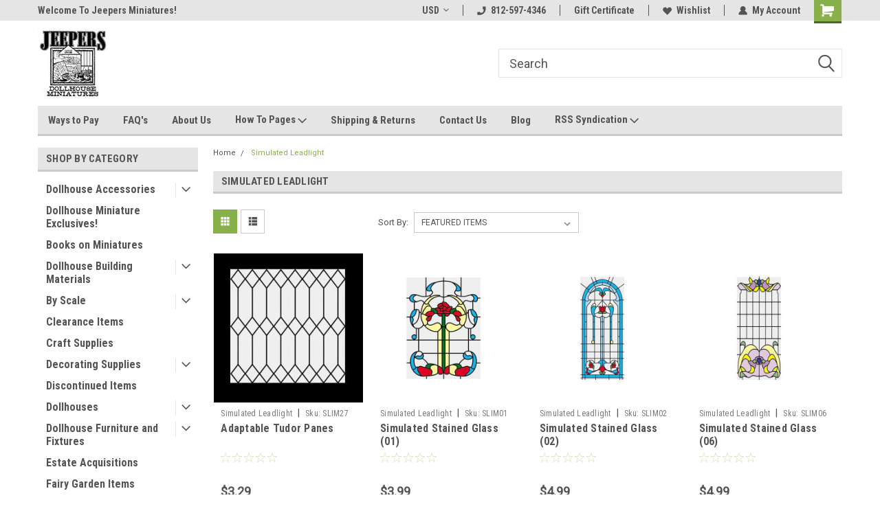

--- FILE ---
content_type: text/html; charset=UTF-8
request_url: https://jeepersminiatures.com/brands/Simulated-Leadlight.html
body_size: 30367
content:


<!DOCTYPE html>
<html class="no-js" lang="en">
<head>
    <title>Simulated Leadlight Products - Jeepers Dollhouse Miniatures</title>
    <link rel="dns-prefetch preconnect" href="https://cdn11.bigcommerce.com/s-lo8vxi6nee" crossorigin><link rel="dns-prefetch preconnect" href="https://fonts.googleapis.com/" crossorigin><link rel="dns-prefetch preconnect" href="https://fonts.gstatic.com/" crossorigin>
    <meta name="keywords" content="Dollhouse, dolls, house, furniture, kits, dollhouse miniatures, one-inch scale, 1&quot; scale, 1:12 scale, Indiana, kitchen, bedroom, bathroom, dining room, living room, accessories, library, laundry room, nursery, parlor, garage"><link rel='canonical' href='https://jeepersminiatures.com/brands/Simulated-Leadlight.html' /><meta name='platform' content='bigcommerce.stencil' />
    
            <link rel="next" href="/brands/Simulated-Leadlight.html?page=2">

    <link href="https://cdn11.bigcommerce.com/s-lo8vxi6nee/product_images/jprsflavicon.ico?t=1475427386" rel="shortcut icon">
    <meta name="viewport" content="width=device-width, initial-scale=1, maximum-scale=1">
    <script>
        // Change document class from no-js to js so we can detect this in css
        document.documentElement.className = document.documentElement.className.replace('no-js', 'js');
    </script>
    <script async src="https://cdn11.bigcommerce.com/s-lo8vxi6nee/stencil/191a2360-6fae-013d-cfb5-6e3ef077b7cf/dist/theme-bundle.head_async.js"></script>
    <link href="https://fonts.googleapis.com/css?family=Roboto+Condensed:400,700%7CRoboto:400,300&display=block" rel="stylesheet">
    <link data-stencil-stylesheet href="https://cdn11.bigcommerce.com/s-lo8vxi6nee/stencil/191a2360-6fae-013d-cfb5-6e3ef077b7cf/css/theme-92b4ec30-df70-013d-ba7c-32b5b5934eeb.css" rel="stylesheet">
    <!-- Start Tracking Code for analytics_googleanalytics -->

<meta name="google-site-verification" content="HRyEjhUIafMNG_zYEUlKUkECIrApJqnuoLJR5QhmXkY" /><meta name="google-site-verification" content="HRyEjhUIafMNG_zYEUlKUkECIrApJqnuoLJR5QhmXkY">

<meta name="p:domain_verify" content="2515de6544a495c7eac3148f04e74657"/>


<!-- End Tracking Code for analytics_googleanalytics -->


<script type="text/javascript" src="https://checkout-sdk.bigcommerce.com/v1/loader.js" defer ></script>
<script type="text/javascript">
var BCData = {};
</script>
<script type="text/javascript">
window._rsq = window._rsq || [];
window._rsq.push(['_setSiteId', '1240']); // replace with your site_id
window._rsq.push(['_enableOnsite']);


/*** EVENT SPECIFIC CODE ***/



/*** FUNCTION FOR AJAX TRACKING ***/
var _rs_ajax = {};
_rs_ajax.updateCart = function(){ //This is required for ajax cart views
};
/*** END FUNCTION FOR AJAX TRACKING ***/

window.addEventListener('DOMContentLoaded', function(){
/*** FUNCTION FOR ADD TO CART EVENT ***/

  window.frames.document.getElementById('nl_email').addEventListener("change", function(){
    window._rsq.push(['_setUserEmail', window.frames.document.getElementById('nl_email').value.toString()]);
    window._rsq.push(['_track']);
  });
});
/*** END ADD TO CART EVENT ***/

/*** END EVENT SPECIFIC CODE ***/
window._rsq.push(['_track']);

(function() {
  var rScix = document.createElement('script');
    rScix.type = 'text/javascript';
    rScix.async = true;
    rScix.src = ('https:' == document.location.protocol ? 'https://' : 'http://') + 'd1stxfv94hrhia.cloudfront.net/waves/v3/w.js';
(document.getElementsByTagName('head')[0] || document.getElementsByTagName('body')[0]).appendChild(rScix);
})();
</script><script type = 'text/javascript'>
window._rsq = window._rsq || [];
_rsq.push(['_setSiteId', '1240']);
_rsq.push(['_enableOnsite']);
_rsq.push(['_track']);

/** ADD TO CART */
let add_to_cart = (id, name, price) => {
    _rsq.push(['_addItem', {
        'id': id,
        'name': name,
        'price': price
    }]);
    _rsq.push(['_setAction', 'shopping_cart']);
    _rsq.push(['_track']);
}

/*** QUICK SHOP TRACKING ***/
let check_viewed_item = (id) => {
    _rsq.push(['_addItem', {
        'id': id.toString()
    }]);
    _rsq.push(['_setAction', 'view']);
    _rsq.push(['_track']);
}

window.addEventListener('DOMContentLoaded', () => {

    document.querySelector('.body')?.addEventListener('click', e => {
        // Quick view event 
        if (e.target.closest('.quickview')) {
            setTimeout(() => {
                const id = document.querySelector('.productView-info [data-product-sku]').textContent;
                const name = document.querySelector('.productView-title').textContent;
                const price = document.querySelector('.productView-price .price--withoutTax').textContent.replace(/[$\s]/g, '');
                check_viewed_item(id);
                // Quick view add to cart 
                document.querySelector('.form-action')
                    .addEventListener('click', () => add_to_cart(id, name, price));
            }, 2500);
        }
        // Add to cart shop/collections page
        if (e.target.closest('[data-button-type="add-cart"]')) {
            const item = e.target.closest('.card').children[1];
            const name = item.querySelector('.card-title').textContent.trim();
            const id = name.split('-')[0].trim();
            const price = item.querySelector('.price--withoutTax').textContent.replace(/[$\s]/g, '');
            add_to_cart(id, name, price);
        }
    });

    //Email handler
    document.querySelector('[action="/subscribe.php"]')?.addEventListener('submit', e => {
        let uEmail = e.target.elements.nl_email.value;
        _rsq.push(['_setUserEmail', uEmail]);
        _rsq.push(['_setAction', 'email_entered']);
        _rsq.push(['_track']);
    });

});

/* ReSci Script */
let rScixScript = (function () {
    let rScix = document.createElement('script');
    rScix.type = 'text/javascript';
    rScix.async = true;
    rScix.src = document.location.protocol + '//d1stxfv94hrhia.cloudfront.net/waves/v3/w.js';
    (document.querySelector('head') || document.querySelector('body')).append(rScix);
})();
</script>
<script nonce="">
(function () {
    var xmlHttp = new XMLHttpRequest();

    xmlHttp.open('POST', 'https://bes.gcp.data.bigcommerce.com/nobot');
    xmlHttp.setRequestHeader('Content-Type', 'application/json');
    xmlHttp.send('{"store_id":"10141626","timezone_offset":"-6.0","timestamp":"2026-02-01T00:41:39.70116700Z","visit_id":"df58e199-3d41-40b9-93ef-ad71da02735a","channel_id":1}');
})();
</script>

    
    
    
    
    
    
    
    
</head>
    <body id="body" class="main  eleven-seventy     base-layout   header-in-container">

        <!-- snippet location header -->
        <svg data-src="https://cdn11.bigcommerce.com/s-lo8vxi6nee/stencil/191a2360-6fae-013d-cfb5-6e3ef077b7cf/img/icon-sprite.svg" class="icons-svg-sprite"></svg>


        
<div class="header-container header-mn sticky-header gift-certificates-enabled ">
    
    <div class="mbl-head-stick">
        <div class="top-menu">
            <div class="content">
                <!-- NEW BUTTON TO TRIGGER MAIN NAV WHEN STICKY -->
                <!-- <div class="alt-toggle">
            <h2 class="container-header btn"><span class="down-arrrow burger-menu"><i class="burger open" aria-hidden="true"><svg><use xlink:href="#icon-Menu" /></svg></i><i class="menu close" aria-hidden="true"><svg><use xlink:href="#icon-close" /></svg></i></span></h2>
            <h2 class="container-header text"><span class="mega-shop-text"></span></h2>
          </div> -->
    
                <!-- OPTIONAL SHORT MESSAGE LINK -->
                <!-- <div class="left">
              <a class="optional-message-link" href="">Put an optional message here.</a>
            </div> -->
    
                <div class="left-top-banner">
                    <div class="bnr-slider" data-slick='{
    "arrows": false,
    "mobileFirst": true,
    "slidesToShow": 1,
    "slidesToScroll": 1,
    "dots": false,
    "autoplay": true,
    "autoplaySpeed": 3500
}'>
        <p class="banner-text">Welcome To Jeepers Miniatures!</p>
        <p class="banner-text">Contact Us If You Have Any Questions!</p>
    <p class="banner-text">Most Orders Ship Within 24 Hours!</p>
</div>                </div>
    
                <div class="right-top-banner full-rght cnt-none">
                    <ul class="right-main mbl-numb">
                        <li class="navUser-item left phone-number nav-br">
                            <a href="tel:812-597-4346">
                                <svg version="1.1" xmlns="http://www.w3.org/2000/svg" width="32" height="32" viewBox="0 0 32 32">
                                    <path
                                        d="M8.3 12.3l3-2.9c0.3-0.3 0.5-0.7 0.4-1.1l-0.9-6.7c0-0.7-0.8-1.2-1.5-1.2l-7.6 0.5c-0.3 0-0.6 0.3-0.6 0.6-1.6 8-0.6 16.7 5.9 23 6.5 6.4 15.2 7.3 23.4 5.9 0.3 0 0.6-0.3 0.6-0.7v-8c0-0.7-0.5-1.3-1.2-1.4l-6.2-0.4c-0.4 0-0.8 0.1-1.1 0.4l-3 3s-12.5 1.3-11.2-11z"
                                    ></path>
                                </svg>
                                812-597-4346
                            </a>
                        </li>
                    </ul>
                    <div class="right account-links">
                        <ul class="right-main">
                            <div class="rhgt-top">
                                <div class="nav-br">
                                    <div class="currency-converter">
<li class="navUser-item currency-menu">
    <a class="navUser-action has-dropdown" title="Currency Selector" alt="Currency Selector" href="#" data-dropdown="currencySelection" aria-controls="currencySelection" aria-expanded="false">USD <i class="icon currency" aria-hidden="true"><svg><use xlink:href="#icon-dropdown" /></svg></i></a>
    <ul class="dropdown-menu" id="currencySelection" data-dropdown-content aria-hidden="true" tabindex="-1">
        <li class="dropdown-menu-item">
            <a class="currency-name-switcher" href="https://jeepersminiatures.com/brands/Simulated-Leadlight.html?setCurrencyId=1">
                <strong><img src="https://cdn11.bigcommerce.com/s-lo8vxi6nee/lib/flags/us.gif" border="0" alt="" role="presentation" /> US Dollars</strong>
            </a>
        </li>
        <li class="dropdown-menu-item">
            <a class="currency-name-switcher" href="https://jeepersminiatures.com/brands/Simulated-Leadlight.html?setCurrencyId=2">
                <img src="https://cdn11.bigcommerce.com/s-lo8vxi6nee/lib/flags/ca.gif" border="0" alt="" role="presentation" /> Canadian Dollar
            </a>
        </li>
        <li class="dropdown-menu-item">
            <a class="currency-name-switcher" href="https://jeepersminiatures.com/brands/Simulated-Leadlight.html?setCurrencyId=4">
                <img src="https://cdn11.bigcommerce.com/s-lo8vxi6nee/lib/flags/regions/eu.gif" border="0" alt="" role="presentation" /> Euro
            </a>
        </li>
        <li class="dropdown-menu-item">
            <a class="currency-name-switcher" href="https://jeepersminiatures.com/brands/Simulated-Leadlight.html?setCurrencyId=6">
                <img src="https://cdn11.bigcommerce.com/s-lo8vxi6nee/lib/flags/gb.gif" border="0" alt="" role="presentation" /> UK
            </a>
        </li>
        <li class="dropdown-menu-item">
            <a class="currency-name-switcher" href="https://jeepersminiatures.com/brands/Simulated-Leadlight.html?setCurrencyId=8">
                <img src="https://cdn11.bigcommerce.com/s-lo8vxi6nee/lib/flags/is.gif" border="0" alt="" role="presentation" /> Icelandic  Króna 
            </a>
        </li>
        <li class="dropdown-menu-item">
            <a class="currency-name-switcher" href="https://jeepersminiatures.com/brands/Simulated-Leadlight.html?setCurrencyId=9">
                <img src="https://cdn11.bigcommerce.com/s-lo8vxi6nee/lib/flags/ru.gif" border="0" alt="" role="presentation" /> Russian Ruble
            </a>
        </li>
        <li class="dropdown-menu-item">
            <a class="currency-name-switcher" href="https://jeepersminiatures.com/brands/Simulated-Leadlight.html?setCurrencyId=11">
                <img src="https://cdn11.bigcommerce.com/s-lo8vxi6nee/lib/flags/se.gif" border="0" alt="" role="presentation" /> Swedish Krona
            </a>
        </li>
        <li class="dropdown-menu-item">
            <a class="currency-name-switcher" href="https://jeepersminiatures.com/brands/Simulated-Leadlight.html?setCurrencyId=13">
                <img src="https://cdn11.bigcommerce.com/s-lo8vxi6nee/lib/flags/za.gif" border="0" alt="" role="presentation" /> South African Rand
            </a>
        </li>
    </ul>
</li>
</div>

                                 </div>
                                <li class="navUser-item left phone-number nav-br">
                                    <a href="tel:812-597-4346">
                                        <svg version="1.1" xmlns="http://www.w3.org/2000/svg" width="32" height="32" viewBox="0 0 32 32">
                                            <path
                                                d="M8.3 12.3l3-2.9c0.3-0.3 0.5-0.7 0.4-1.1l-0.9-6.7c0-0.7-0.8-1.2-1.5-1.2l-7.6 0.5c-0.3 0-0.6 0.3-0.6 0.6-1.6 8-0.6 16.7 5.9 23 6.5 6.4 15.2 7.3 23.4 5.9 0.3 0 0.6-0.3 0.6-0.7v-8c0-0.7-0.5-1.3-1.2-1.4l-6.2-0.4c-0.4 0-0.8 0.1-1.1 0.4l-3 3s-12.5 1.3-11.2-11z"
                                            ></path>
                                        </svg>
                                        812-597-4346
                                    </a>
                                </li>
                                 
                                <li class="navUser-item gift-certficates nav-br">
                                    <a class="navUser-action" href="/giftcertificates.php">Gift Certificate</a>
                                </li>
                                 
                                <li class="navUser-item wsh-link nav-br">
                                    <a class="navUser-action" href="/wishlist.php">
                                        <svg version="1.1" xmlns="http://www.w3.org/2000/svg" width="32" height="32" viewBox="0 0 32 32">
                                            <path
                                                d="M0.6 13.9c0.4 1.4 1 2.6 2.1 3.6l13.5 14 13.5-14c1-1 1.7-2.2 2.1-3.6s0.4-2.7 0-4.1c-0.4-1.3-1-2.5-2.1-3.5-1-1-2.2-1.7-3.5-2.1s-2.7-0.4-4.1 0c-1.4 0.4-2.6 1-3.5 2.1l-2.3 2.8-2.3-2.8c-1-1-2.2-1.7-3.5-2.1s-2.7-0.4-4.1 0c-1.4 0.4-2.6 1-3.6 2.1-1 1-1.7 2.2-2.1 3.5s-0.4 2.7 0 4.1z"
                                            ></path>
                                        </svg>
                                        Wishlist
                                    </a>
                                </li>
                                 
                                <li class="navUser-item navUser-item--account nav-br">
                                    <a class="navUser-action anct-link">
                                        <svg version="1.1" xmlns="http://www.w3.org/2000/svg" width="32" height="32" viewBox="0 0 32 32">
                                            <path
                                                d="M31.8 27.3c-1.2-5.2-4.7-9-9.5-10.8 2.5-2 4-5.2 3.4-8.7-0.6-4-4-7.3-8.2-7.8-5.7-0.6-10.6 3.8-10.6 9.3s1.4 5.5 3.5 7.2c-4.7 1.7-8.3 5.6-9.5 10.8-0.4 1.9 1.1 3.7 3.1 3.7h24.6c2 0 3.5-1.8 3.1-3.7z"
                                            ></path>
                                        </svg>
                                        <span class="anct-title">My Account</span>
                                    </a>
                                    <ul class="acnt-popup">
                                        <li>
                                            <a class="navUser-action login" href="/login.php">Login</a>
                                        </li>
                                        <li>
                                            <a class="navUser-action create" href="/login.php?action=create_account">Sign Up</a>
                                        </li>
                                    </ul>
                                </li>
                                <li class="navUser-item navUser-item--cart ">
                                    <a class="navUser-action" data-cart-preview data-dropdown="cart-preview-dropdown" data-options="align:right" href="/cart.php">
                                        <span class="navUser-item-cartLabel">
                                            <i class="cart-icon" aria-hidden="true">
                                                <svg version="1.1" xmlns="http://www.w3.org/2000/svg" width="32" height="32" viewBox="0 0 32 32">
                                                    <path
                                                        d="M29.9 6.2h-21.3v-1.6c0-1.4-1.2-2.6-2.6-2.6h-4.2c-0.9 0-1.6 0.7-1.6 1.7s0.7 1.7 1.7 1.7h3.4v17.1c0 1.4 1.2 2.6 2.6 2.6h19.3c0.9 0 1.7-0.7 1.7-1.7s-0.7-1.7-1.7-1.7h-18.6v-1.2l21.5-2.8c1.1-0.2 1.9-1.1 2-2.2v-7.1c0-1.2-1-2.1-2.1-2.1zM6.5 25.3c-1.6 0-2.8 1.3-2.8 2.8s1.3 2.8 2.8 2.8 2.8-1.3 2.8-2.8-1.3-2.8-2.8-2.8zM24.4 25.3c-1.6 0-2.8 1.3-2.8 2.8s1.3 2.8 2.8 2.8 2.8-1.3 2.8-2.8-1.3-2.8-2.8-2.8z"
                                                    ></path>
                                                </svg>
                                            </i>
                                        </span>
                                        <span class="countPill cart-quantity">0</span>
                                    </a>
    
                                    <div class="dropdown-menu" id="cart-preview-dropdown" data-dropdown-content aria-hidden="true"></div>
                                </li>
                            </div>
                        </ul>
                    </div>
                </div>
                <div class="clear"></div>
            </div>
        </div>
    
        <div class="header-container mbl-main full-width  full-width in-container">
            <div class="header-padding">
                <div class="header-padding">
                    <header class="header" role="banner">
                        <a href="#" class="mobileMenu-toggle" data-mobile-menu-toggle="menu">
                            <span class="mobileMenu-toggleIcon">Toggle menu</span>
                        </a>
    
                        <div class="header-logo header-logo--left">
                            <a href="https://jeepersminiatures.com/">
            <div class="header-logo-image-container">
                <img class="header-logo-image" src="https://cdn11.bigcommerce.com/s-lo8vxi6nee/images/stencil/102x100/jeeperslogo_1475426627__94355.original.jpg" alt="Jeepers Dollhouse Miniatures" title="Jeepers Dollhouse Miniatures">
            </div>
</a>
                        </div>
                         
                         <span id="menu" class="is-srOnly mbl-tgl" style="display: none !important;"></span>
                        <div class="mbl-srch-icon">
                            <svg class="search-icon"><use xlink:href="#icon-search"></use></svg>
                        </div>
                        <div class="navPages-container dsk-search-bar mbl-srchbar inside-header left-logo search-container not-sticky" data-menu>
                            <nav class="navPages">
                                <span class="srch-close">
                                    <svg version="1.1" xmlns="http://www.w3.org/2000/svg" width="32" height="32" viewBox="0 0 32 32">
                                        <path d="M0 2.6l13.4 13.4-13.4 13.3 2.6 2.6 13.4-13.4 13.4 13.4 2.6-2.6-13.4-13.4 13.4-13.4-2.6-2.5-13.4 13.4-13.3-13.4-2.7 2.6z"></path>
                                    </svg>
                                </span>
                                <div class="navPages-quickSearch right searchbar">
                                    <div class="container">
    <!-- snippet location forms_search -->
    <form class="form" action="/search.php">
        <fieldset class="form-fieldset">
            <div class="form-field">
                <label class="u-hiddenVisually" for="search_query">Search</label>
                <input class="form-input" data-search-quick name="search_query" id="search_query" data-error-message="Search field cannot be empty." placeholder="Search" autocomplete="off">
                <div class="search-icon"><svg class="header-icon search-icon" title="submit" alt="submit"><use xlink:href="#icon-search"></use></svg></div>
                <input class="button button--primary form-prefixPostfix-button--postfix" type="submit" value="">
            </div>
        </fieldset>
        <div class="clear"></div>
    </form>
    <div id="search-action-buttons" class="search-buttons-container">
      <div class="align-right">
      <!-- <a href="#" class="reset quicksearch" aria-label="reset search" role="button" style="inline-block;">
        <span class="reset" aria-hidden="true">Reset Search</span>
      </a> -->
      <a href="#" class="modal-close custom-quick-search" aria-label="Close" role="button" style="inline-block;">
        <span aria-hidden="true">&#215;</span>
      </a>
      <div class="clear"></div>
      </div>
      <div class="clear"></div>
    </div>
      <section id="quickSearch" class="quickSearchResults" data-bind="html: results">
      </section>
      <div class="clear"></div>
</div>
                                </div>
                            </nav>
                        </div>
                        <div class="navPages-container mbl-search-bar mbl-srchbar inside-header left-logo search-container not-sticky" data-menu>
                            <nav class="navPages">
                                <span class="srch-close">
                                    <svg version="1.1" xmlns="http://www.w3.org/2000/svg" width="32" height="32" viewBox="0 0 32 32">
                                        <path d="M0 2.6l13.4 13.4-13.4 13.3 2.6 2.6 13.4-13.4 13.4 13.4 2.6-2.6-13.4-13.4 13.4-13.4-2.6-2.5-13.4 13.4-13.3-13.4-2.7 2.6z"></path>
                                    </svg>
                                </span>
                                <div class="navPages-quickSearch right searchbar">
                                    <div class="container">
    <!-- snippet location forms_search -->
    <form class="form" action="/search.php">
        <fieldset class="form-fieldset">
            <div class="form-field">
                <label class="u-hiddenVisually" for="search_query">Search</label>
                <input class="form-input" data-search-quick name="search_query" id="search_query" data-error-message="Search field cannot be empty." placeholder="Search" autocomplete="off">
                <div class="search-icon"><svg class="header-icon search-icon" title="submit" alt="submit"><use xlink:href="#icon-search"></use></svg></div>
                <input class="button button--primary form-prefixPostfix-button--postfix" type="submit" value="">
            </div>
        </fieldset>
        <div class="clear"></div>
    </form>
    <div id="search-action-buttons" class="search-buttons-container">
      <div class="align-right">
      <!-- <a href="#" class="reset quicksearch" aria-label="reset search" role="button" style="inline-block;">
        <span class="reset" aria-hidden="true">Reset Search</span>
      </a> -->
      <a href="#" class="modal-close custom-quick-search" aria-label="Close" role="button" style="inline-block;">
        <span aria-hidden="true">&#215;</span>
      </a>
      <div class="clear"></div>
      </div>
      <div class="clear"></div>
    </div>
      <section id="quickSearch" class="quickSearchResults" data-bind="html: results">
      </section>
      <div class="clear"></div>
</div>
                                </div>
                            </nav>
                        </div>
                                                 <div class="clear"></div>
                        <div class="mobile-menu navPages-container" id="menu" data-menu>
                            <nav class="navPages">
    <ul class="navPages-list">
        <div class="nav-align">
        <div class="custom-pages-nav">
            <div id="mobile-menu">
              <div class="category-menu mbl-cat">
                <h2 class="container-header mobile">Shop By Category</h2>
                    <li class="navPages-item mobile">
                        <a class="navPages-action has-subMenu" href="https://jeepersminiatures.com/accessories/">
    Dollhouse Accessories <i class="fa fa-chevron-down main-nav" aria-hidden="true"><svg><use xlink:href="#icon-dropdown" /></svg></i>
</a>
<div class="navPage-subMenu" id="navPages-21" aria-hidden="true" tabindex="-1">
    <ul class="navPage-subMenu-list">
            <li class="navPage-subMenu-item">
                    <a class="navPage-subMenu-action navPages-action" href="https://jeepersminiatures.com/accessories/art-studio/">Art Studio</a>
            </li>
            <li class="navPage-subMenu-item">
                    <a class="navPage-subMenu-action navPages-action" href="https://jeepersminiatures.com/accessories/automotive/">Automotive</a>
            </li>
            <li class="navPage-subMenu-item">
                    <a class="navPage-subMenu-action navPages-action" href="https://jeepersminiatures.com/accessories/bathroom/">Bathroom</a>
            </li>
            <li class="navPage-subMenu-item">
                    <a class="navPage-subMenu-action navPages-action" href="https://jeepersminiatures.com/accessories/bedroom/">Bedroom</a>
            </li>
            <li class="navPage-subMenu-item">
                    <a class="navPage-subMenu-action navPages-action" href="https://jeepersminiatures.com/accessories/books/">Books and Magazines</a>
            </li>
            <li class="navPage-subMenu-item">
                    <a class="navPage-subMenu-action navPages-action" href="https://jeepersminiatures.com/accessories/classroom-or-schoolhouse/">Classroom or Schoolhouse</a>
            </li>
            <li class="navPage-subMenu-item">
                    <a class="navPage-subMenu-action navPages-action" href="https://jeepersminiatures.com/accessories/cleaning-supplies/">Cleaning Supplies</a>
            </li>
            <li class="navPage-subMenu-item">
                    <a class="navPage-subMenu-action navPages-action" href="https://jeepersminiatures.com/accessories/clocks-and-timepieces/">Clocks and Timepieces</a>
            </li>
            <li class="navPage-subMenu-item">
                    <a class="navPage-subMenu-action navPages-action" href="https://jeepersminiatures.com/accessories/clothing/">Clothing</a>
            </li>
            <li class="navPage-subMenu-item">
                    <a class="navPage-subMenu-action navPages-action" href="https://jeepersminiatures.com/accessories/den-office-or-library/">Den, Office or Library</a>
            </li>
            <li class="navPage-subMenu-item">
                    <a class="navPage-subMenu-action navPages-action" href="https://jeepersminiatures.com/accessories/dining-room/">Dining Room</a>
            </li>
            <li class="navPage-subMenu-item">
                    <a class="navPage-subMenu-action navPages-action" href="https://jeepersminiatures.com/accessories/electronics/">Electronics</a>
            </li>
            <li class="navPage-subMenu-item">
                    <a class="navPage-subMenu-action navPages-action" href="https://jeepersminiatures.com/accessories/fireplace/">Fireplace</a>
            </li>
            <li class="navPage-subMenu-item">
                    <a class="navPage-subMenu-action navPages-action" href="https://jeepersminiatures.com/accessories/foods-and-beverages/">Foods and Beverages</a>
            </li>
            <li class="navPage-subMenu-item">
                    <a class="navPage-subMenu-action navPages-action" href="https://jeepersminiatures.com/accessories/garage-and-workshop/">Garage and Workshop</a>
            </li>
            <li class="navPage-subMenu-item">
                    <a class="navPage-subMenu-action navPages-action" href="https://jeepersminiatures.com/accessories/glassware/">Glassware</a>
            </li>
            <li class="navPage-subMenu-item">
                    <a class="navPage-subMenu-action navPages-action" href="https://jeepersminiatures.com/accessories/hardware/">Hardware</a>
            </li>
            <li class="navPage-subMenu-item">
                    <a class="navPage-subMenu-action navPages-action" href="https://jeepersminiatures.com/accessories/hunting-and-weapons/">Hunting and Weapons</a>
            </li>
            <li class="navPage-subMenu-item">
                    <a class="navPage-subMenu-action navPages-action" href="https://jeepersminiatures.com/accessories/new-category/">Kitchen</a>
            </li>
            <li class="navPage-subMenu-item">
                    <a class="navPage-subMenu-action navPages-action" href="https://jeepersminiatures.com/kits-kits-kits/">Kits, Kits, Kits</a>
            </li>
            <li class="navPage-subMenu-item">
                    <a class="navPage-subMenu-action navPages-action" href="https://jeepersminiatures.com/accessories/laundry-and-sewing/">Laundry and Sewing</a>
            </li>
            <li class="navPage-subMenu-item">
                    <a class="navPage-subMenu-action navPages-action" href="https://jeepersminiatures.com/accessories/lawn-and-garden/">Lawn and Garden </a>
            </li>
            <li class="navPage-subMenu-item">
                    <a class="navPage-subMenu-action navPages-action" href="https://jeepersminiatures.com/accessories/living-room-or-parlor/">Living Room or Parlor</a>
            </li>
            <li class="navPage-subMenu-item">
                    <a class="navPage-subMenu-action navPages-action" href="https://jeepersminiatures.com/accessories/magic-and-fantasy/">Magic and Fantasy</a>
            </li>
            <li class="navPage-subMenu-item">
                    <a class="navPage-subMenu-action navPages-action" href="https://jeepersminiatures.com/mechanicals/">Mechanicals</a>
            </li>
            <li class="navPage-subMenu-item">
                    <a class="navPage-subMenu-action navPages-action" href="https://jeepersminiatures.com/accessories/medical-and-dental/">Medical and Dental</a>
            </li>
            <li class="navPage-subMenu-item">
                    <a class="navPage-subMenu-action navPages-action" href="https://jeepersminiatures.com/military/">Military and Security</a>
            </li>
            <li class="navPage-subMenu-item">
                    <a class="navPage-subMenu-action navPages-action" href="https://jeepersminiatures.com/accessories/musical-instruments/">Musical Instruments</a>
            </li>
            <li class="navPage-subMenu-item">
                    <a class="navPage-subMenu-action navPages-action" href="https://jeepersminiatures.com/accessories/nautical/">Nautical</a>
            </li>
            <li class="navPage-subMenu-item">
                    <a class="navPage-subMenu-action navPages-action" href="https://jeepersminiatures.com/accessories/nursery/">Nursery</a>
            </li>
            <li class="navPage-subMenu-item">
                    <a class="navPage-subMenu-action navPages-action" href="https://jeepersminiatures.com/accessories/outdoors/">Outdoors</a>
            </li>
            <li class="navPage-subMenu-item">
                    <a class="navPage-subMenu-action navPages-action" href="https://jeepersminiatures.com/accessories/pet/">Pet</a>
            </li>
            <li class="navPage-subMenu-item">
                    <a class="navPage-subMenu-action navPages-action" href="https://jeepersminiatures.com/accessories/pictures-and-paintings/">Pictures and Paintings</a>
            </li>
            <li class="navPage-subMenu-item">
                    <a class="navPage-subMenu-action navPages-action" href="https://jeepersminiatures.com/accessories/plants-and-flowers/">Plants and Flowers</a>
            </li>
            <li class="navPage-subMenu-item">
                    <a class="navPage-subMenu-action navPages-action" href="https://jeepersminiatures.com/accessories/religious/">Religious</a>
            </li>
            <li class="navPage-subMenu-item">
                    <a class="navPage-subMenu-action navPages-action" href="https://jeepersminiatures.com/accessories/shoes-and-footwear/">Shoes and Footwear</a>
            </li>
            <li class="navPage-subMenu-item">
                    <a class="navPage-subMenu-action navPages-action" href="https://jeepersminiatures.com/accessories/southwest/">Southwest</a>
            </li>
            <li class="navPage-subMenu-item">
                    <a class="navPage-subMenu-action navPages-action" href="https://jeepersminiatures.com/sports-and-hobbies/">Sports and Hobbies</a>
            </li>
            <li class="navPage-subMenu-item">
                    <a class="navPage-subMenu-action navPages-action" href="https://jeepersminiatures.com/accessories/statues-and-sculptures/">Statues and Sculptures</a>
            </li>
            <li class="navPage-subMenu-item">
                    <a class="navPage-subMenu-action navPages-action" href="https://jeepersminiatures.com/accessories/store-or-shop/">Store or Shop</a>
            </li>
            <li class="navPage-subMenu-item">
                    <a class="navPage-subMenu-action navPages-action" href="https://jeepersminiatures.com/tea-sets/">Tea Sets</a>
            </li>
            <li class="navPage-subMenu-item">
                    <a class="navPage-subMenu-action navPages-action" href="https://jeepersminiatures.com/accessories/toys-and-games/">Toys and Games</a>
            </li>
            <li class="navPage-subMenu-item">
                    <a class="navPage-subMenu-action navPages-action" href="https://jeepersminiatures.com/accessories/wall-shelving/">Wall Shelving </a>
            </li>
            <li class="navPage-subMenu-item">
                    <a class="navPage-subMenu-action navPages-action" href="https://jeepersminiatures.com/accessories/wall-hung-mirrors/">Wall Hung Mirrors</a>
            </li>
    </ul>
</div>
                    </li>
                    <li class="navPages-item mobile">
                        <a class="navPages-action" href="https://jeepersminiatures.com/exclusives/">Dollhouse Miniature Exclusives!</a>
                    </li>
                    <li class="navPages-item mobile">
                        <a class="navPages-action" href="https://jeepersminiatures.com/books-on-miniatures/">Books on Miniatures</a>
                    </li>
                    <li class="navPages-item mobile">
                        <a class="navPages-action has-subMenu" href="https://jeepersminiatures.com/building-materials/">
    Dollhouse Building Materials <i class="fa fa-chevron-down main-nav" aria-hidden="true"><svg><use xlink:href="#icon-dropdown" /></svg></i>
</a>
<div class="navPage-subMenu" id="navPages-25" aria-hidden="true" tabindex="-1">
    <ul class="navPage-subMenu-list">
            <li class="navPage-subMenu-item">
                    <a class="navPage-subMenu-action navPages-action" href="https://jeepersminiatures.com/building-materials/doors/">Doors</a>
            </li>
            <li class="navPage-subMenu-item">
                    <a class="navPage-subMenu-action navPages-action" href="https://jeepersminiatures.com/masonry/">Masonry</a>
            </li>
            <li class="navPage-subMenu-item">
                    <a class="navPage-subMenu-action navPages-action" href="https://jeepersminiatures.com/dollhouse-building-materials/plumbing-piping/">Plumbing/Piping</a>
            </li>
            <li class="navPage-subMenu-item">
                    <a class="navPage-subMenu-action navPages-action" href="https://jeepersminiatures.com/posts-spindles/">Posts &amp; Spindles</a>
            </li>
            <li class="navPage-subMenu-item">
                    <a class="navPage-subMenu-action navPages-action" href="https://jeepersminiatures.com/roofing/">Roofing</a>
            </li>
            <li class="navPage-subMenu-item">
                    <a class="navPage-subMenu-action navPages-action" href="https://jeepersminiatures.com/siding/">Siding</a>
            </li>
            <li class="navPage-subMenu-item">
                    <a class="navPage-subMenu-action navPages-action" href="https://jeepersminiatures.com/building-materials/stripwood/">Stripwood</a>
            </li>
            <li class="navPage-subMenu-item">
                    <a class="navPage-subMenu-action navPages-action" href="https://jeepersminiatures.com/stairs-staircases/">Stairs &amp; Staircases</a>
            </li>
            <li class="navPage-subMenu-item">
                    <a
                        class="navPage-subMenu-action navPages-action has-subMenu"
                        href="https://jeepersminiatures.com/building-materials/wood-trims/">
                        Wood Trims <i class="fa fa-chevron-down" aria-hidden="true"><svg><use xlink:href="#icon-chevron-down" /></svg></i>
                    </a>
                    <ul class="navPage-childList" id="navPages-34">
                        <li class="navPage-childList-item">
                            <a class="navPage-childList-action navPages-action" href="https://jeepersminiatures.com/dollhouse-building-materials/wood-trims/picture-framing-material/">Picture Framing Material</a>
                        </li>
                    </ul>
            </li>
            <li class="navPage-subMenu-item">
                    <a class="navPage-subMenu-action navPages-action" href="https://jeepersminiatures.com/windows/">Windows</a>
            </li>
    </ul>
</div>
                    </li>
                    <li class="navPages-item mobile">
                        <a class="navPages-action has-subMenu" href="https://jeepersminiatures.com/garden/">
    By Scale <i class="fa fa-chevron-down main-nav" aria-hidden="true"><svg><use xlink:href="#icon-dropdown" /></svg></i>
</a>
<div class="navPage-subMenu" id="navPages-19" aria-hidden="true" tabindex="-1">
    <ul class="navPage-subMenu-list">
            <li class="navPage-subMenu-item">
                    <a class="navPage-subMenu-action navPages-action" href="https://jeepersminiatures.com/by-scale/144th-scale-dollhouse-for-dollhouse/">144th Scale (Dollhouse for Dollhouse)</a>
            </li>
            <li class="navPage-subMenu-item">
                    <a class="navPage-subMenu-action navPages-action" href="https://jeepersminiatures.com/by-scale/half-inch-scale/">Half Inch (1:24) Scale</a>
            </li>
            <li class="navPage-subMenu-item">
                    <a class="navPage-subMenu-action navPages-action" href="https://jeepersminiatures.com/by-scale/one-inch-scale/">One Inch (1:12) Scale</a>
            </li>
            <li class="navPage-subMenu-item">
                    <a class="navPage-subMenu-action navPages-action" href="https://jeepersminiatures.com/by-scale/quarter-scale/">Quarter (1:48) Scale</a>
            </li>
    </ul>
</div>
                    </li>
                    <li class="navPages-item mobile">
                        <a class="navPages-action" href="https://jeepersminiatures.com/clearance-items/">Clearance Items</a>
                    </li>
                    <li class="navPages-item mobile">
                        <a class="navPages-action" href="https://jeepersminiatures.com/craft-supplies/">Craft Supplies</a>
                    </li>
                    <li class="navPages-item mobile">
                        <a class="navPages-action has-subMenu" href="https://jeepersminiatures.com/bath/">
    Decorating Supplies <i class="fa fa-chevron-down main-nav" aria-hidden="true"><svg><use xlink:href="#icon-dropdown" /></svg></i>
</a>
<div class="navPage-subMenu" id="navPages-18" aria-hidden="true" tabindex="-1">
    <ul class="navPage-subMenu-list">
            <li class="navPage-subMenu-item">
                    <a class="navPage-subMenu-action navPages-action" href="https://jeepersminiatures.com/decorating-supplies/architectural-details/">Architectural Details</a>
            </li>
            <li class="navPage-subMenu-item">
                    <a class="navPage-subMenu-action navPages-action" href="https://jeepersminiatures.com/decorating-supplies/stained-glass-panels/">Stained Glass Panels</a>
            </li>
            <li class="navPage-subMenu-item">
                    <a class="navPage-subMenu-action navPages-action" href="https://jeepersminiatures.com/decorating-supplies/bunka/">Bunka</a>
            </li>
            <li class="navPage-subMenu-item">
                    <a class="navPage-subMenu-action navPages-action" href="https://jeepersminiatures.com/carpeting/">Carpeting</a>
            </li>
            <li class="navPage-subMenu-item">
                    <a class="navPage-subMenu-action navPages-action" href="https://jeepersminiatures.com/dollhouse-paints/">Dollhouse Paints</a>
            </li>
            <li class="navPage-subMenu-item">
                    <a class="navPage-subMenu-action navPages-action" href="https://jeepersminiatures.com/fabric-material/">Fabric &amp; Material</a>
            </li>
            <li class="navPage-subMenu-item">
                    <a class="navPage-subMenu-action navPages-action" href="https://jeepersminiatures.com/decorating-supplies/flooring/">Flooring</a>
            </li>
            <li class="navPage-subMenu-item">
                    <a class="navPage-subMenu-action navPages-action" href="https://jeepersminiatures.com/decorating-supplies/punchneedle-embroidery/">Punchneedle Embroidery</a>
            </li>
            <li class="navPage-subMenu-item">
                    <a class="navPage-subMenu-action navPages-action" href="https://jeepersminiatures.com/decorating-supplies/rugs/">Rugs</a>
            </li>
            <li class="navPage-subMenu-item">
                    <a class="navPage-subMenu-action navPages-action" href="https://jeepersminiatures.com/decorating-supplies/vinyl-sheets/">Vinyl Sheets</a>
            </li>
            <li class="navPage-subMenu-item">
                    <a class="navPage-subMenu-action navPages-action" href="https://jeepersminiatures.com/decorating-supplies/wallpaper/">Wallpaper</a>
            </li>
            <li class="navPage-subMenu-item">
                    <a class="navPage-subMenu-action navPages-action" href="https://jeepersminiatures.com/decorating-supplies/window-treatments/">Window Treatments</a>
            </li>
    </ul>
</div>
                    </li>
                    <li class="navPages-item mobile">
                        <a class="navPages-action" href="https://jeepersminiatures.com/discontinued-items/">Discontinued Items</a>
                    </li>
                    <li class="navPages-item mobile">
                        <a class="navPages-action has-subMenu" href="https://jeepersminiatures.com/dollhouses/">
    Dollhouses <i class="fa fa-chevron-down main-nav" aria-hidden="true"><svg><use xlink:href="#icon-dropdown" /></svg></i>
</a>
<div class="navPage-subMenu" id="navPages-39" aria-hidden="true" tabindex="-1">
    <ul class="navPage-subMenu-list">
            <li class="navPage-subMenu-item">
                    <a class="navPage-subMenu-action navPages-action" href="https://jeepersminiatures.com/dollhouses/144th-scale-dollhouse-for-dollhouse/">144th Scale (Dollhouse for Dollhouse)</a>
            </li>
            <li class="navPage-subMenu-item">
                    <a class="navPage-subMenu-action navPages-action" href="https://jeepersminiatures.com/dollhouses/half-inch-1-24-scale/">Half Inch (1:24) Scale </a>
            </li>
            <li class="navPage-subMenu-item">
                    <a class="navPage-subMenu-action navPages-action" href="https://jeepersminiatures.com/dollhouses/one-inch-1-12-scale/">One-Inch (1:12) Scale</a>
            </li>
            <li class="navPage-subMenu-item">
                    <a class="navPage-subMenu-action navPages-action" href="https://jeepersminiatures.com/dollhouses/plans/">Plans</a>
            </li>
            <li class="navPage-subMenu-item">
                    <a class="navPage-subMenu-action navPages-action" href="https://jeepersminiatures.com/dollhouses/quarter-1-48-scale/">Quarter (1:48) Scale </a>
            </li>
    </ul>
</div>
                    </li>
                    <li class="navPages-item mobile">
                        <a class="navPages-action has-subMenu" href="https://jeepersminiatures.com/furniture-fixtures/">
    Dollhouse Furniture and Fixtures <i class="fa fa-chevron-down main-nav" aria-hidden="true"><svg><use xlink:href="#icon-dropdown" /></svg></i>
</a>
<div class="navPage-subMenu" id="navPages-43" aria-hidden="true" tabindex="-1">
    <ul class="navPage-subMenu-list">
            <li class="navPage-subMenu-item">
                    <a class="navPage-subMenu-action navPages-action" href="https://jeepersminiatures.com/furniture-fixtures/bathroom/">Bathroom</a>
            </li>
            <li class="navPage-subMenu-item">
                    <a class="navPage-subMenu-action navPages-action" href="https://jeepersminiatures.com/furniture-and-fixtures/bedroom/">Bedroom</a>
            </li>
            <li class="navPage-subMenu-item">
                    <a class="navPage-subMenu-action navPages-action" href="https://jeepersminiatures.com/furniture-fixtures/den/">Den</a>
            </li>
            <li class="navPage-subMenu-item">
                    <a class="navPage-subMenu-action navPages-action" href="https://jeepersminiatures.com/furniture-and-fixtures/dining-room/">Dining Room</a>
            </li>
            <li class="navPage-subMenu-item">
                    <a class="navPage-subMenu-action navPages-action" href="https://jeepersminiatures.com/furniture-and-fixtures/entertainment/">Entertainment</a>
            </li>
            <li class="navPage-subMenu-item">
                    <a class="navPage-subMenu-action navPages-action" href="https://jeepersminiatures.com/furniture-and-fixtures/fireplaces/">Fireplaces</a>
            </li>
            <li class="navPage-subMenu-item">
                    <a class="navPage-subMenu-action navPages-action" href="https://jeepersminiatures.com/furniture-and-fixtures/game-room/">Game Room</a>
            </li>
            <li class="navPage-subMenu-item">
                    <a class="navPage-subMenu-action navPages-action" href="https://jeepersminiatures.com/garden-and-patio/">Garden and Patio</a>
            </li>
            <li class="navPage-subMenu-item">
                    <a class="navPage-subMenu-action navPages-action" href="https://jeepersminiatures.com/furniture-and-fixtures/gym/">Gym</a>
            </li>
            <li class="navPage-subMenu-item">
                    <a
                        class="navPage-subMenu-action navPages-action has-subMenu"
                        href="https://jeepersminiatures.com/furniture-fixtures/kitchen/">
                        Kitchen <i class="fa fa-chevron-down" aria-hidden="true"><svg><use xlink:href="#icon-chevron-down" /></svg></i>
                    </a>
                    <ul class="navPage-childList" id="navPages-56">
                        <li class="navPage-childList-item">
                            <a class="navPage-childList-action navPages-action" href="https://jeepersminiatures.com/dollhouse-furniture-and-fixtures/kitchen/houseworks-kitchen-collection/">Houseworks Kitchen Collection</a>
                        </li>
                    </ul>
            </li>
            <li class="navPage-subMenu-item">
                    <a class="navPage-subMenu-action navPages-action" href="https://jeepersminiatures.com/furniture-and-fixtures/kits/">Kits</a>
            </li>
            <li class="navPage-subMenu-item">
                    <a class="navPage-subMenu-action navPages-action" href="https://jeepersminiatures.com/furniture-and-fixtures/laundry-room/">Laundry Room</a>
            </li>
            <li class="navPage-subMenu-item">
                    <a class="navPage-subMenu-action navPages-action" href="https://jeepersminiatures.com/library/">Library </a>
            </li>
            <li class="navPage-subMenu-item">
                    <a class="navPage-subMenu-action navPages-action" href="https://jeepersminiatures.com/furniture-and-fixtures/living-room/">Living Room</a>
            </li>
            <li class="navPage-subMenu-item">
                    <a class="navPage-subMenu-action navPages-action" href="https://jeepersminiatures.com/furniture-and-fixtures/medical-and-dental/">Medical and Dental</a>
            </li>
            <li class="navPage-subMenu-item">
                    <a class="navPage-subMenu-action navPages-action" href="https://jeepersminiatures.com/furniture-and-fixtures/music-room/">Music Room</a>
            </li>
            <li class="navPage-subMenu-item">
                    <a class="navPage-subMenu-action navPages-action" href="https://jeepersminiatures.com/furniture-fixtures/nursery/">Nursery</a>
            </li>
            <li class="navPage-subMenu-item">
                    <a class="navPage-subMenu-action navPages-action" href="https://jeepersminiatures.com/furniture-and-fixtures/office-classroom/">Office or Classroom</a>
            </li>
            <li class="navPage-subMenu-item">
                    <a class="navPage-subMenu-action navPages-action" href="https://jeepersminiatures.com/furniture-fixtures/outdoors/">Outdoors</a>
            </li>
            <li class="navPage-subMenu-item">
                    <a class="navPage-subMenu-action navPages-action" href="https://jeepersminiatures.com/furniture-and-fixtures/sewing-room/">Sewing Room</a>
            </li>
            <li class="navPage-subMenu-item">
                    <a class="navPage-subMenu-action navPages-action" href="https://jeepersminiatures.com/furniture-and-fixtures/new-category/">Stores and Shops</a>
            </li>
            <li class="navPage-subMenu-item">
                    <a class="navPage-subMenu-action navPages-action" href="https://jeepersminiatures.com/furniture-and-fixtures/unfinished/">Unfinished</a>
            </li>
    </ul>
</div>
                    </li>
                    <li class="navPages-item mobile">
                        <a class="navPages-action" href="https://jeepersminiatures.com/estate-acquisitions/">Estate Acquisitions</a>
                    </li>
                    <li class="navPages-item mobile">
                        <a class="navPages-action" href="https://jeepersminiatures.com/fairy-garden-items/">Fairy Garden Items</a>
                    </li>
                    <li class="navPages-item mobile">
                        <a class="navPages-action" href="https://jeepersminiatures.com/gift-certificates/">Gift Certificates</a>
                    </li>
                    <li class="navPages-item mobile">
                        <a class="navPages-action" href="https://jeepersminiatures.com/glues-adhesives/">Glues and Adhesives</a>
                    </li>
                    <li class="navPages-item mobile">
                        <a class="navPages-action has-subMenu" href="https://jeepersminiatures.com/holidays-and-occasions/">
    Holidays and Occasions <i class="fa fa-chevron-down main-nav" aria-hidden="true"><svg><use xlink:href="#icon-dropdown" /></svg></i>
</a>
<div class="navPage-subMenu" id="navPages-45" aria-hidden="true" tabindex="-1">
    <ul class="navPage-subMenu-list">
            <li class="navPage-subMenu-item">
                    <a class="navPage-subMenu-action navPages-action" href="https://jeepersminiatures.com/holidays-occasions/birthday/">Birthday</a>
            </li>
            <li class="navPage-subMenu-item">
                    <a class="navPage-subMenu-action navPages-action" href="https://jeepersminiatures.com/holidays-occasions/christening/">Christening</a>
            </li>
            <li class="navPage-subMenu-item">
                    <a class="navPage-subMenu-action navPages-action" href="https://jeepersminiatures.com/holidays-occasions/christmas/">Christmas</a>
            </li>
            <li class="navPage-subMenu-item">
                    <a class="navPage-subMenu-action navPages-action" href="https://jeepersminiatures.com/holidays-occasions/easter/">Easter</a>
            </li>
            <li class="navPage-subMenu-item">
                    <a class="navPage-subMenu-action navPages-action" href="https://jeepersminiatures.com/holidays-occasions/graduation/">Graduation</a>
            </li>
            <li class="navPage-subMenu-item">
                    <a class="navPage-subMenu-action navPages-action" href="https://jeepersminiatures.com/holidays-and-occasions/halloween-and-thanksgiving/">Halloween and Thanksgiving</a>
            </li>
            <li class="navPage-subMenu-item">
                    <a class="navPage-subMenu-action navPages-action" href="https://jeepersminiatures.com/holidays-occasions/jewish/">Jewish</a>
            </li>
            <li class="navPage-subMenu-item">
                    <a class="navPage-subMenu-action navPages-action" href="https://jeepersminiatures.com/holidays-and-occasions/mardi-gras/">Mardi Gras &amp; New Year</a>
            </li>
            <li class="navPage-subMenu-item">
                    <a class="navPage-subMenu-action navPages-action" href="https://jeepersminiatures.com/holidays-occasions/patriotic/">Patriotic</a>
            </li>
            <li class="navPage-subMenu-item">
                    <a class="navPage-subMenu-action navPages-action" href="https://jeepersminiatures.com/holidays-and-occasions/st-patricks-day/">St. Patrick&#x27;s Day</a>
            </li>
            <li class="navPage-subMenu-item">
                    <a class="navPage-subMenu-action navPages-action" href="https://jeepersminiatures.com/valentines-day/">Valentine&#x27;s Day</a>
            </li>
            <li class="navPage-subMenu-item">
                    <a class="navPage-subMenu-action navPages-action" href="https://jeepersminiatures.com/holidays-occasions/wedding-anniversary/">Wedding &amp; Anniversary</a>
            </li>
    </ul>
</div>
                    </li>
                    <li class="navPages-item mobile">
                        <a class="navPages-action" href="https://jeepersminiatures.com/landscaping/">Landscaping</a>
                    </li>
                    <li class="navPages-item mobile">
                        <a class="navPages-action has-subMenu" href="https://jeepersminiatures.com/lighting-and-electrical/">
    Lighting and Electrical <i class="fa fa-chevron-down main-nav" aria-hidden="true"><svg><use xlink:href="#icon-dropdown" /></svg></i>
</a>
<div class="navPage-subMenu" id="navPages-47" aria-hidden="true" tabindex="-1">
    <ul class="navPage-subMenu-list">
            <li class="navPage-subMenu-item">
                    <a class="navPage-subMenu-action navPages-action" href="https://jeepersminiatures.com/lighting-and-electrical/battery-components/">Battery Components</a>
            </li>
            <li class="navPage-subMenu-item">
                    <a class="navPage-subMenu-action navPages-action" href="https://jeepersminiatures.com/lighting-and-electrical/battery-operated-led-lights/">Battery Operated LED Lights</a>
            </li>
            <li class="navPage-subMenu-item">
                    <a class="navPage-subMenu-action navPages-action" href="https://jeepersminiatures.com/lighting-and-electrical/books/">Books</a>
            </li>
            <li class="navPage-subMenu-item">
                    <a class="navPage-subMenu-action navPages-action" href="https://jeepersminiatures.com/lighting-and-electrical/candlelight/">Candlelight</a>
            </li>
            <li class="navPage-subMenu-item">
                    <a class="navPage-subMenu-action navPages-action" href="https://jeepersminiatures.com/lighting-and-electrical/ceiling-fans/">Ceiling Fans</a>
            </li>
            <li class="navPage-subMenu-item">
                    <a class="navPage-subMenu-action navPages-action" href="https://jeepersminiatures.com/lighting-and-electrical/ceiling-fixtures/">Ceiling Fixtures</a>
            </li>
            <li class="navPage-subMenu-item">
                    <a class="navPage-subMenu-action navPages-action" href="https://jeepersminiatures.com/lighting-and-electrical/chandeliers/">Chandeliers</a>
            </li>
            <li class="navPage-subMenu-item">
                    <a class="navPage-subMenu-action navPages-action" href="https://jeepersminiatures.com/lighting-and-electrical/christmas-and-holiday-lights/">Christmas and Holiday Lights</a>
            </li>
            <li class="navPage-subMenu-item">
                    <a class="navPage-subMenu-action navPages-action" href="https://jeepersminiatures.com/lighting-and-electrical/coach-lights/">Coach Lights</a>
            </li>
            <li class="navPage-subMenu-item">
                    <a
                        class="navPage-subMenu-action navPages-action has-subMenu"
                        href="https://jeepersminiatures.com/lighting-and-electrical/electrical-components/">
                        Electrical Components <i class="fa fa-chevron-down" aria-hidden="true"><svg><use xlink:href="#icon-chevron-down" /></svg></i>
                    </a>
                    <ul class="navPage-childList" id="navPages-212">
                        <li class="navPage-childList-item">
                            <a class="navPage-childList-action navPages-action" href="https://jeepersminiatures.com/lighting-and-electrical/electrical-components/power-supplies/">Power Supplies</a>
                        </li>
                        <li class="navPage-childList-item">
                            <a class="navPage-childList-action navPages-action" href="https://jeepersminiatures.com/lighting-and-electrical/electrical-components/transformers/">Transformers</a>
                        </li>
                    </ul>
            </li>
            <li class="navPage-subMenu-item">
                    <a class="navPage-subMenu-action navPages-action" href="https://jeepersminiatures.com/lighting-and-electrical/floor-lamps/">Floor Lamps</a>
            </li>
            <li class="navPage-subMenu-item">
                    <a class="navPage-subMenu-action navPages-action" href="https://jeepersminiatures.com/lighting-and-electrical/hanging-lamps/">Hanging Lamps</a>
            </li>
            <li class="navPage-subMenu-item">
                    <a class="navPage-subMenu-action navPages-action" href="https://jeepersminiatures.com/lighting-and-electrical/led-lighting/">LED Lighting</a>
            </li>
            <li class="navPage-subMenu-item">
                    <a class="navPage-subMenu-action navPages-action" href="https://jeepersminiatures.com/lighting-and-electrical/miscellaneous-lighting/">Miscellaneous Lighting</a>
            </li>
            <li class="navPage-subMenu-item">
                    <a class="navPage-subMenu-action navPages-action" href="https://jeepersminiatures.com/lighting-and-electrical/non-working-lighting-fixtures/">Non-Working Lighting Fixtures</a>
            </li>
            <li class="navPage-subMenu-item">
                    <a class="navPage-subMenu-action navPages-action" href="https://jeepersminiatures.com/lighting-and-electrical/replacement-bulbs/">Replacement Bulbs</a>
            </li>
            <li class="navPage-subMenu-item">
                    <a class="navPage-subMenu-action navPages-action" href="https://jeepersminiatures.com/lighting-and-electrical/sconces/">Sconces</a>
            </li>
            <li class="navPage-subMenu-item">
                    <a class="navPage-subMenu-action navPages-action" href="https://jeepersminiatures.com/lighting-and-electrical/table-lamps/">Table Lamps</a>
            </li>
            <li class="navPage-subMenu-item">
                    <a class="navPage-subMenu-action navPages-action" href="https://jeepersminiatures.com/lighting-and-electrical/tools/">Tools</a>
            </li>
            <li class="navPage-subMenu-item">
                    <a class="navPage-subMenu-action navPages-action" href="https://jeepersminiatures.com/lighting-and-electrical/wiring-kits/">Wiring Kits</a>
            </li>
            <li class="navPage-subMenu-item">
                    <a class="navPage-subMenu-action navPages-action" href="https://jeepersminiatures.com/lighting-and-electrical/yard-lights/">Yard Lights</a>
            </li>
    </ul>
</div>
                    </li>
                    <li class="navPages-item mobile">
                        <a class="navPages-action" href="https://jeepersminiatures.com/magazines-on-miniatures/">Magazines on Miniatures</a>
                    </li>
                    <li class="navPages-item mobile">
                        <a class="navPages-action" href="https://jeepersminiatures.com/one-of-a-kind-ooak/">One of a Kind (OOAK)</a>
                    </li>
                    <li class="navPages-item mobile">
                        <a class="navPages-action has-subMenu" href="https://jeepersminiatures.com/people-and-animals/">
    People and Animals <i class="fa fa-chevron-down main-nav" aria-hidden="true"><svg><use xlink:href="#icon-dropdown" /></svg></i>
</a>
<div class="navPage-subMenu" id="navPages-50" aria-hidden="true" tabindex="-1">
    <ul class="navPage-subMenu-list">
            <li class="navPage-subMenu-item">
                    <a class="navPage-subMenu-action navPages-action" href="https://jeepersminiatures.com/people-and-animals/artisan-dolls/">Artisan Dolls</a>
            </li>
            <li class="navPage-subMenu-item">
                    <a class="navPage-subMenu-action navPages-action" href="https://jeepersminiatures.com/people-and-animals/birds/">Birds</a>
            </li>
            <li class="navPage-subMenu-item">
                    <a class="navPage-subMenu-action navPages-action" href="https://jeepersminiatures.com/people-and-animals/cats/">Cats</a>
            </li>
            <li class="navPage-subMenu-item">
                    <a class="navPage-subMenu-action navPages-action" href="https://jeepersminiatures.com/people-and-animals/children/">Children </a>
            </li>
            <li class="navPage-subMenu-item">
                    <a class="navPage-subMenu-action navPages-action" href="https://jeepersminiatures.com/people-and-animals/dogs/">Dogs</a>
            </li>
            <li class="navPage-subMenu-item">
                    <a class="navPage-subMenu-action navPages-action" href="https://jeepersminiatures.com/people-and-animals/families/">Families</a>
            </li>
            <li class="navPage-subMenu-item">
                    <a class="navPage-subMenu-action navPages-action" href="https://jeepersminiatures.com/people-and-animals/farm-animals/">Farm Animals</a>
            </li>
            <li class="navPage-subMenu-item">
                    <a class="navPage-subMenu-action navPages-action" href="https://jeepersminiatures.com/people-and-animals/fish/">Fish</a>
            </li>
            <li class="navPage-subMenu-item">
                    <a class="navPage-subMenu-action navPages-action" href="https://jeepersminiatures.com/people-and-animals/ladies/">Ladies</a>
            </li>
            <li class="navPage-subMenu-item">
                    <a class="navPage-subMenu-action navPages-action" href="https://jeepersminiatures.com/men/">Men</a>
            </li>
            <li class="navPage-subMenu-item">
                    <a class="navPage-subMenu-action navPages-action" href="https://jeepersminiatures.com/people-and-animals/ooak/">OOAK</a>
            </li>
            <li class="navPage-subMenu-item">
                    <a class="navPage-subMenu-action navPages-action" href="https://jeepersminiatures.com/people-and-animals/other/">Other</a>
            </li>
            <li class="navPage-subMenu-item">
                    <a class="navPage-subMenu-action navPages-action" href="https://jeepersminiatures.com/people-and-animals/resin-dolls/">Resin Dolls</a>
            </li>
    </ul>
</div>
                    </li>
                    <li class="navPages-item mobile">
                        <a class="navPages-action" href="https://jeepersminiatures.com/roomboxes/">Roomboxes</a>
                    </li>
                    <li class="navPages-item mobile">
                        <a class="navPages-action" href="https://jeepersminiatures.com/shop-all/">Shop All</a>
                    </li>
                    <li class="navPages-item mobile">
                        <a class="navPages-action" href="https://jeepersminiatures.com/specialty-miniatures/">Specialty Miniatures</a>
                    </li>
                    <li class="navPages-item mobile">
                        <a class="navPages-action" href="https://jeepersminiatures.com/tools/">Tools</a>
                    </li>
              </div>

            <div class="brand-menu mbl-cat">
              <h2 class="container-header mobile">Shop By Brand</h2>
                <li class="navPages-item mobile">
                  <a class="navPages-action" href="https://jeepersminiatures.com/brands/Town-Square-Miniatures.html">Town Square Miniatures</a>
                </li>
                <li class="navPages-item mobile">
                  <a class="navPages-action" href="https://jeepersminiatures.com/brands/Classics.html">Classics</a>
                </li>
                <li class="navPages-item mobile">
                  <a class="navPages-action" href="https://jeepersminiatures.com/brands/Island-Crafts.html">Island Crafts</a>
                </li>
                <li class="navPages-item mobile">
                  <a class="navPages-action" href="https://jeepersminiatures.com/brands/International-Miniatures.html">International Miniatures</a>
                </li>
                <li class="navPages-item mobile">
                  <a class="navPages-action" href="https://jeepersminiatures.com/brands/Houseworks.html">Houseworks</a>
                </li>
                <li class="navPages-item mobile">
                  <a class="navPages-action" href="https://jeepersminiatures.com/brands/Cindi%27s-Minis.html">Cindi&#x27;s Minis</a>
                </li>
                <li class="navPages-item mobile">
                  <a class="navPages-action" href="https://jeepersminiatures.com/brands/Falcon-Collectible-Miniatures.html">Falcon Collectible Miniatures</a>
                </li>
                <li class="navPages-item mobile">
                  <a class="navPages-action" href="https://jeepersminiatures.com/brands/Multi-Minis.html">Multi Minis</a>
                </li>
                <li class="navPages-item mobile">
                  <a class="navPages-action" href="https://jeepersminiatures.com/brands/Cir%252dKit-Concepts.html">Cir-Kit Concepts</a>
                </li>
                <li class="navPages-item mobile">
                  <a class="navPages-action" href="https://jeepersminiatures.com/brands/Northeastern-Scale-Lumber.html">Northeastern Scale Lumber</a>
                </li>
                <li class="navPages-item mobile">
                  <a class="navPages-action" href="https://jeepersminiatures.com/brands/MiniGraphics.html">MiniGraphics</a>
                </li>
                <li class="navPages-item mobile">
                  <a class="navPages-action" href="https://jeepersminiatures.com/brands/Serendipity-Miniatures.html">Serendipity Miniatures</a>
                </li>
                <li class="navPages-item mobile">
                  <a class="navPages-action" href="https://jeepersminiatures.com/brands/Miniature-House.html">Miniature House</a>
                </li>
                <li class="navPages-item mobile">
                  <a class="navPages-action" href="https://jeepersminiatures.com/brands/Model-Builder%27s-Supply.html">Model Builder&#x27;s Supply</a>
                </li>
                <li class="navPages-item mobile">
                  <a class="navPages-action" href="https://jeepersminiatures.com/brands/Dragonfly-International.html">Dragonfly International</a>
                </li>
                <li class="navPages-item mobile">
                  <a class="navPages-action" href="https://jeepersminiatures.com/brands/Brodnax-Prints.html">Brodnax Prints</a>
                </li>
                <li class="navPages-item mobile">
                  <a class="navPages-action" href="https://jeepersminiatures.com/brands/Jeepers.html">Jeepers</a>
                </li>
                <li class="navPages-item mobile">
                  <a class="navPages-action" href="https://jeepersminiatures.com/brands/Various.html">Various</a>
                </li>
                <li class="navPages-item mobile">
                  <a class="navPages-action" href="https://jeepersminiatures.com/brands/Hudson-River-Miniatures.html">Hudson River Miniatures</a>
                </li>
                <li class="navPages-item mobile">
                  <a class="navPages-action" href="https://jeepersminiatures.com/brands/Chrysnbon.html">Chrysnbon</a>
                </li>
                <li class="navPages-item mobile">
                  <a class="navPages-action" href="https://jeepersminiatures.com/brands/CR2S.html">CR2S</a>
                </li>
                <li class="navPages-item mobile">
                  <a class="navPages-action" href="https://jeepersminiatures.com/brands/barbara-o-brien">Barbara O&#x27;Brien</a>
                </li>
                <li class="navPages-item mobile">
                  <a class="navPages-action" href="https://jeepersminiatures.com/brands/Midwest-Products.html">Midwest Products</a>
                </li>
                <li class="navPages-item mobile">
                  <a class="navPages-action" href="https://jeepersminiatures.com/brands/Alessio-Miniatures.html">Alessio Miniatures</a>
                </li>
                <li class="navPages-item mobile">
                  <a class="navPages-action" href="https://jeepersminiatures.com/brands/New-Creations.html">New Creations</a>
                </li>
                <li class="navPages-item mobile">
                  <a class="navPages-action" href="https://jeepersminiatures.com/brands/R.B.-Foltz.html">R.B. Foltz</a>
                </li>
                <li class="navPages-item mobile">
                  <a class="navPages-action" href="https://jeepersminiatures.com/brands/Raindrop-Miniatures.html">Raindrop Miniatures</a>
                </li>
                <li class="navPages-item mobile">
                  <a class="navPages-action" href="https://jeepersminiatures.com/brands/World-Model.html">World Model</a>
                </li>
                <li class="navPages-item mobile">
                  <a class="navPages-action" href="https://jeepersminiatures.com/brands/Reutter-Porcelain.html">Reutter Porcelain</a>
                </li>
                <li class="navPages-item mobile">
                  <a class="navPages-action" href="https://jeepersminiatures.com/brands/A-Novel-Idea.html">A Novel Idea</a>
                </li>
                <li class="navPages-item mobile">
                  <a class="navPages-action" href="https://jeepersminiatures.com/brands/Miniature-World.html">Miniature World</a>
                </li>
                <li class="navPages-item mobile">
                  <a class="navPages-action" href="https://jeepersminiatures.com/brands/Itsy-Bitsy-Mini.html">Itsy Bitsy Mini</a>
                </li>
                <li class="navPages-item mobile">
                  <a class="navPages-action" href="https://jeepersminiatures.com/brands/Bespaq.html">Bespaq</a>
                </li>
                <li class="navPages-item mobile">
                  <a class="navPages-action" href="https://jeepersminiatures.com/brands/Farrow-Industries.html">Farrow Industries</a>
                </li>
                <li class="navPages-item mobile">
                  <a class="navPages-action" href="https://jeepersminiatures.com/brands/Handley-House.html">Handley House</a>
                </li>
                <li class="navPages-item mobile">
                  <a class="navPages-action" href="https://jeepersminiatures.com/brands/Laser-Tech.html">Laser Tech</a>
                </li>
                <li class="navPages-item mobile">
                  <a class="navPages-action" href="https://jeepersminiatures.com/brands/Shadow-Box.html">Shadow Box</a>
                </li>
                <li class="navPages-item mobile">
                  <a class="navPages-action" href="https://jeepersminiatures.com/aztec-imports/">Aztec Imports</a>
                </li>
                <li class="navPages-item mobile">
                  <a class="navPages-action" href="https://jeepersminiatures.com/brands/Cats-Paw.html">Cats Paw</a>
                </li>
                <li class="navPages-item mobile">
                  <a class="navPages-action" href="https://jeepersminiatures.com/brands/Olde-Mountain-Miniatures.html">Olde Mountain Miniatures</a>
                </li>
                <li class="navPages-item mobile">
                  <a class="navPages-action" href="https://jeepersminiatures.com/brands/Unique-Miniatures.html">Unique Miniatures</a>
                </li>
                <li class="navPages-item mobile">
                  <a class="navPages-action" href="https://jeepersminiatures.com/brands/Bright-Delights.html">Bright Delights</a>
                </li>
                <li class="navPages-item mobile">
                  <a class="navPages-action" href="https://jeepersminiatures.com/kimbach-miniatures/">Kimbach Miniatures</a>
                </li>
                <li class="navPages-item mobile">
                  <a class="navPages-action" href="https://jeepersminiatures.com/brands/Simulated-Leadlight.html">Simulated Leadlight</a>
                </li>
                <li class="navPages-item mobile">
                  <a class="navPages-action" href="https://jeepersminiatures.com/brands/By-Barb.html">By Barb</a>
                </li>
                <li class="navPages-item mobile">
                  <a class="navPages-action" href="https://jeepersminiatures.com/brands/Andi-Mini-Brick-Stone.html">Andi Mini Brick &amp; Stone</a>
                </li>
                <li class="navPages-item mobile">
                  <a class="navPages-action" href="https://jeepersminiatures.com/bernadine-s-needle-art.html">Bernadine&#x27;s Needle Art</a>
                </li>
                <li class="navPages-item mobile">
                  <a class="navPages-action" href="https://jeepersminiatures.com/brands/Carradus.html">Carradus</a>
                </li>
                <li class="navPages-item mobile">
                  <a class="navPages-action" href="https://jeepersminiatures.com/brands/Magic-Systems.html">Magic Systems</a>
                </li>
                <li class="navPages-item mobile">
                  <a class="navPages-action" href="https://jeepersminiatures.com/brands/Penny-Noble.html">Penny Noble</a>
                </li>
                <li class="navPages-item mobile">
                  <a class="navPages-action" href="https://jeepersminiatures.com/brands/Clare-Bell-Brass-Works.html">Clare Bell Brass Works</a>
                </li>
                <li class="navPages-item mobile">
                  <a class="navPages-action" href="https://jeepersminiatures.com/creative-accents/">Creative Accents</a>
                </li>
                <li class="navPages-item mobile">
                  <a class="navPages-action" href="https://jeepersminiatures.com/creative-little-details/">Creative Little Details</a>
                </li>
                <li class="navPages-item mobile">
                  <a class="navPages-action" href="https://jeepersminiatures.com/brands/Vemar%27s.html">Vemar&#x27;s</a>
                </li>
                <li class="navPages-item mobile">
                  <a class="navPages-action" href="https://jeepersminiatures.com/brands/Ashdown-Publications.html">Ashdown Publications</a>
                </li>
                <li class="navPages-item mobile">
                  <a class="navPages-action" href="https://jeepersminiatures.com/brands/Boyton-Books.html">Boyton Books</a>
                </li>
                <li class="navPages-item mobile">
                  <a class="navPages-action" href="https://jeepersminiatures.com/brands/Graber-Gallery.html">Graber Gallery</a>
                </li>
                <li class="navPages-item mobile">
                  <a class="navPages-action" href="https://jeepersminiatures.com/brands/TEC-Innovations.html">TEC Innovations</a>
                </li>
                <li class="navPages-item mobile">
                  <a class="navPages-action" href="https://jeepersminiatures.com/brands/Timeless-Minis.html">Timeless Minis</a>
                </li>
                <li class="navPages-item mobile">
                  <a class="navPages-action" href="https://jeepersminiatures.com/brands/Doll-House-Shoppe.html">Doll House Shoppe</a>
                </li>
                <li class="navPages-item mobile">
                  <a class="navPages-action" href="https://jeepersminiatures.com/brands/Dee%27s-Delights.html">Dee&#x27;s Delights</a>
                </li>
                <li class="navPages-item mobile">
                  <a class="navPages-action" href="https://jeepersminiatures.com/brands/Famous-Floors.html">Famous Floors</a>
                </li>
                <li class="navPages-item mobile">
                  <a class="navPages-action" href="https://jeepersminiatures.com/brands/Jeannetta-Kendall.html">Jeannetta Kendall</a>
                </li>
                <li class="navPages-item mobile">
                  <a class="navPages-action" href="https://jeepersminiatures.com/brands/Barnyard-Crafts.html">Barnyard Crafts</a>
                </li>
                <li class="navPages-item mobile">
                  <a class="navPages-action" href="https://jeepersminiatures.com/jbm-miniatures/">JBM Miniatures</a>
                </li>
                <li class="navPages-item mobile">
                  <a class="navPages-action" href="https://jeepersminiatures.com/kc-pictures/">KC Pictures</a>
                </li>
                <li class="navPages-item mobile">
                  <a class="navPages-action" href="https://jeepersminiatures.com/artisan-creations/">Artisan Creations</a>
                </li>
                <li class="navPages-item mobile">
                  <a class="navPages-action" href="https://jeepersminiatures.com/brands/Sandy%27s-Lace-%26-Trim.html">Sandy&#x27;s Lace &amp; Trim</a>
                </li>
                <li class="navPages-item mobile">
                  <a class="navPages-action" href="https://jeepersminiatures.com/brands/Woodland-Scenics.html">Woodland Scenics</a>
                </li>
                <li class="navPages-item mobile">
                  <a class="navPages-action" href="https://jeepersminiatures.com/jackson-miniatures/">Jackson Miniatures</a>
                </li>
                <li class="navPages-item mobile">
                  <a class="navPages-action" href="https://jeepersminiatures.com/brands/Lee%27s-Line.html">Lee&#x27;s Line</a>
                </li>
                <li class="navPages-item mobile">
                  <a class="navPages-action" href="https://jeepersminiatures.com/brands/Darice.html">Darice</a>
                </li>
                <li class="navPages-item mobile">
                  <a class="navPages-action" href="https://jeepersminiatures.com/grandt-line/">Grandt Line</a>
                </li>
                <li class="navPages-item mobile">
                  <a class="navPages-action" href="https://jeepersminiatures.com/brands/Jacquard.html">Jacquard</a>
                </li>
                <li class="navPages-item mobile">
                  <a class="navPages-action" href="https://jeepersminiatures.com/brands/Miniscules.html">Miniscules</a>
                </li>
                <li class="navPages-item mobile">
                  <a class="navPages-action" href="https://jeepersminiatures.com/new-creative/">New Creative</a>
                </li>
                <li class="navPages-item mobile">
                  <a class="navPages-action" href="https://jeepersminiatures.com/brands/Prestige-Leather.html">Prestige Leather</a>
                </li>
                <li class="navPages-item mobile">
                  <a class="navPages-action" href="https://jeepersminiatures.com/brands/Rusty-Stumps.html">Rusty Stumps</a>
                </li>
                <li class="navPages-item mobile">
                  <a class="navPages-action" href="https://jeepersminiatures.com/brands/Sutton-Miniatures.html">Sutton Miniatures</a>
                </li>
                <li class="navPages-item mobile">
                  <a class="navPages-action" href="https://jeepersminiatures.com/brands/Zona-Tool-Company.html">Zona Tool Company</a>
                </li>
                <li class="navPages-item mobile">
                  <a class="navPages-action" href="https://jeepersminiatures.com/brands/Cindy%27s-Dollhouse-Dolls.html">Cindy&#x27;s Dollhouse Dolls</a>
                </li>
                <li class="navPages-item mobile">
                  <a class="navPages-action" href="https://jeepersminiatures.com/dollhouse-and-such/">Dollhouse and Such</a>
                </li>
                <li class="navPages-item mobile">
                  <a class="navPages-action" href="https://jeepersminiatures.com/brands/K-%26-S-Precision-Metals-.html">K &amp; S Precision Metals </a>
                </li>
                <li class="navPages-item mobile">
                  <a class="navPages-action" href="https://jeepersminiatures.com/brands/Royal-Miniatures.html">Royal Miniatures</a>
                </li>
                <li class="navPages-item mobile">
                  <a class="navPages-action" href="https://jeepersminiatures.com/brands/Angel-Children.html">Angel Children</a>
                </li>
                <li class="navPages-item mobile">
                  <a class="navPages-action" href="https://jeepersminiatures.com/brands/Architect%27s-Choice.html">Architect&#x27;s Choice</a>
                </li>
                <li class="navPages-item mobile">
                  <a class="navPages-action" href="https://jeepersminiatures.com/brands/Beacon.html">Beacon</a>
                </li>
                <li class="navPages-item mobile">
                  <a class="navPages-action" href="https://jeepersminiatures.com/brands/D.-Anne-Ruff.html">D. Anne Ruff</a>
                </li>
                <li class="navPages-item mobile">
                  <a class="navPages-action" href="https://jeepersminiatures.com/brands/Lawbre.html">Lawbre</a>
                </li>
                <li class="navPages-item mobile">
                  <a class="navPages-action" href="https://jeepersminiatures.com/sir-thomas-thumb/">Sir Thomas Thumb</a>
                </li>
                <li class="navPages-item mobile">
                  <a class="navPages-action" href="https://jeepersminiatures.com/brands/Tiny-Details.html">Tiny Details</a>
                </li>
                <li class="navPages-item mobile">
                  <a class="navPages-action" href="https://jeepersminiatures.com/a-m-s-i/">A.M.S.I</a>
                </li>
                <li class="navPages-item mobile">
                  <a class="navPages-action" href="https://jeepersminiatures.com/brands/Aleene%27s.html">Aleene&#x27;s</a>
                </li>
                <li class="navPages-item mobile">
                  <a class="navPages-action" href="https://jeepersminiatures.com/brands/All-Through-the-House.html">All Through the House</a>
                </li>
                <li class="navPages-item mobile">
                  <a class="navPages-action" href="https://jeepersminiatures.com/brands/Designs-by-Janet.html">Designs by Janet</a>
                </li>
                <li class="navPages-item mobile">
                  <a class="navPages-action" href="https://jeepersminiatures.com/brands/Elegant-Dolls-by-Pat.html">Elegant Dolls by Pat</a>
                </li>
                <li class="navPages-item mobile">
                  <a class="navPages-action" href="https://jeepersminiatures.com/little-linens/">Little Linens</a>
                </li>
                <li class="navPages-item mobile">
                  <a class="navPages-action" href="https://jeepersminiatures.com/brands/Majestic-Mansions.html">Majestic Mansions</a>
                </li>
                <li class="navPages-item mobile">
                  <a class="navPages-action" href="https://jeepersminiatures.com/brands/Micro%252dMark.html">Micro-Mark</a>
                </li>
                <li class="navPages-item mobile">
                  <a class="navPages-action" href="https://jeepersminiatures.com/brands/Painter%27s-Palatte.html">Painter&#x27;s Palatte</a>
                </li>
                  <li class="navPages-item mobile">
                    <a class="navPages-action" href="/brands/">View all Brands</a>
                  </li>
            <div class="clear"></div>
          </div>

          </div>
          <div id="desktop-menu" class="mbl-cat mega-menu">
            <h2 class="container-header mobile">Main Menu</h2>
                <li class="navPages-item">
                    <a class="navPages-action" href="https://jeepersminiatures.com/ways-to-pay/">Ways to Pay</a>
                </li>
                <li class="navPages-item">
                    <a class="navPages-action" href="https://jeepersminiatures.com/faqs/">FAQ&#x27;s</a>
                </li>
                <li class="navPages-item">
                    <a class="navPages-action" href="https://jeepersminiatures.com/about-us/">About Us</a>
                </li>
                <li class="navPages-item">
                    <a class="navPages-action has-subMenu" href="https://jeepersminiatures.com/how-to-pages/">
    How To Pages <i class="fa fa-chevron-down main-nav" aria-hidden="true"><svg><use xlink:href="#icon-dropdown" /></svg></i>
</a>
<div class="navPage-subMenu" id="navPages-" aria-hidden="true" tabindex="-1">
    <ul class="navPage-subMenu-list">
            <li class="navPage-subMenu-item">
                    <a class="navPage-subMenu-action navPages-action" href="https://jeepersminiatures.com/faux-tin-roof-instructions/">Faux &quot;Tin Roof&quot; Instructions</a>
            </li>
            <li class="navPage-subMenu-item">
                    <a class="navPage-subMenu-action navPages-action" href="https://jeepersminiatures.com/blog/how-to-install-siding-sheets-to-your-dollhouse/">How to Install Siding Sheets</a>
            </li>
            <li class="navPage-subMenu-item">
                    <a class="navPage-subMenu-action navPages-action" href="https://jeepersminiatures.com/how-do-i-use-magic-systems/">How Do I Use Magic Systems®? </a>
            </li>
            <li class="navPage-subMenu-item">
                    <a class="navPage-subMenu-action navPages-action" href="https://jeepersminiatures.com/how-many-shingles-do-i-need-for-my-dollhouse/">How Many Shingles Do I Need for my Dollhouse?</a>
            </li>
            <li class="navPage-subMenu-item">
                    <a class="navPage-subMenu-action navPages-action" href="https://jeepersminiatures.com/blog/how-to-install-siding-sheets-to-your-dollhouse/">How to Install Siding Sheets (blog)</a>
            </li>
            <li class="navPage-subMenu-item">
                    <a class="navPage-subMenu-action navPages-action" href="https://jeepersminiatures.com/installing-andi-mini-brick-and-stone/">Installing Andi Mini Brick and Stone</a>
            </li>
            <li class="navPage-subMenu-item">
                    <a class="navPage-subMenu-action navPages-action" href="https://jeepersminiatures.com/installing-asphalt-shingles-on-a-dollhouse/">Installing Asphalt Shingles on a Dollhouse</a>
            </li>
            <li class="navPage-subMenu-item">
                    <a class="navPage-subMenu-action navPages-action" href="https://jeepersminiatures.com/moldings/">Moldings</a>
            </li>
            <li class="navPage-subMenu-item">
                    <a class="navPage-subMenu-action navPages-action" href="https://jeepersminiatures.com/what-can-i-do-with-magic-systems-lots/">What Can I Do with Magic Systems?® ... Lots! </a>
            </li>
            <li class="navPage-subMenu-item">
                    <a class="navPage-subMenu-action navPages-action" href="https://jeepersminiatures.com/what-is-bunka/">What is Bunka?</a>
            </li>
            <li class="navPage-subMenu-item">
                    <a class="navPage-subMenu-action navPages-action" href="https://jeepersminiatures.com/what-is-magic-systems/">What is Magic Systems®? </a>
            </li>
            <li class="navPage-subMenu-item">
                    <a class="navPage-subMenu-action navPages-action" href="https://jeepersminiatures.com/what-is-a-pretty-pleater/">What is a Pretty Pleater?</a>
            </li>
    </ul>
</div>
                </li>
                <li class="navPages-item">
                    <a class="navPages-action" href="https://jeepersminiatures.com/shipping-returns/">Shipping &amp; Returns</a>
                </li>
                <li class="navPages-item">
                    <a class="navPages-action" href="https://jeepersminiatures.com/contact-us/">Contact Us</a>
                </li>
                <li class="navPages-item">
                    <a class="navPages-action" href="https://jeepersminiatures.com/blog/">Blog</a>
                </li>
                <li class="navPages-item">
                    <a class="navPages-action has-subMenu" href="https://jeepersminiatures.com/rss-syndication/">
    RSS Syndication <i class="fa fa-chevron-down main-nav" aria-hidden="true"><svg><use xlink:href="#icon-dropdown" /></svg></i>
</a>
<div class="navPage-subMenu" id="navPages-" aria-hidden="true" tabindex="-1">
    <ul class="navPage-subMenu-list">
            <li class="navPage-subMenu-item">
                    <a class="navPage-subMenu-action navPages-action" href="https://jeepersminiatures.com/jeepers-newsletters/">Jeepers Newsletters</a>
            </li>
    </ul>
</div>
                </li>
          </div>
        </div>
        <div class="currency-converter">
                <li class="navPages-item">
                    <a class="navPages-action has-subMenu" href="#" data-collapsible="navPages-currency" aria-controls="navPages-currency" aria-expanded="false">
                        USD <i class="icon navPages-action-moreIcon" aria-hidden="true"><svg><use xmlns:xlink="http://www.w3.org/1999/xlink" xlink:href="#icon-dropdown"></use></svg></i>
                    </a>
                    <div class="navPage-subMenu" id="navPages-currency" aria-hidden="true" tabindex="-1">
                        <ul class="navPnavPagesage-subMenu-list">
                        <li class="dropdown-menu-item">
                            <a class="currency-name-switcher" href="https://jeepersminiatures.com/brands/Simulated-Leadlight.html?setCurrencyId=1">
                                <strong><img src="https://cdn11.bigcommerce.com/s-lo8vxi6nee/lib/flags/us.gif" border="0" alt="" role="presentation" /> US Dollars</strong>
                            </a>
                        </li>
                        <li class="dropdown-menu-item">
                            <a class="currency-name-switcher" href="https://jeepersminiatures.com/brands/Simulated-Leadlight.html?setCurrencyId=2">
                                <img src="https://cdn11.bigcommerce.com/s-lo8vxi6nee/lib/flags/ca.gif" border="0" alt="" role="presentation" /> Canadian Dollar
                            </a>
                        </li>
                        <li class="dropdown-menu-item">
                            <a class="currency-name-switcher" href="https://jeepersminiatures.com/brands/Simulated-Leadlight.html?setCurrencyId=4">
                                <img src="https://cdn11.bigcommerce.com/s-lo8vxi6nee/lib/flags/regions/eu.gif" border="0" alt="" role="presentation" /> Euro
                            </a>
                        </li>
                        <li class="dropdown-menu-item">
                            <a class="currency-name-switcher" href="https://jeepersminiatures.com/brands/Simulated-Leadlight.html?setCurrencyId=6">
                                <img src="https://cdn11.bigcommerce.com/s-lo8vxi6nee/lib/flags/gb.gif" border="0" alt="" role="presentation" /> UK
                            </a>
                        </li>
                        <li class="dropdown-menu-item">
                            <a class="currency-name-switcher" href="https://jeepersminiatures.com/brands/Simulated-Leadlight.html?setCurrencyId=8">
                                <img src="https://cdn11.bigcommerce.com/s-lo8vxi6nee/lib/flags/is.gif" border="0" alt="" role="presentation" /> Icelandic  Króna 
                            </a>
                        </li>
                        <li class="dropdown-menu-item">
                            <a class="currency-name-switcher" href="https://jeepersminiatures.com/brands/Simulated-Leadlight.html?setCurrencyId=9">
                                <img src="https://cdn11.bigcommerce.com/s-lo8vxi6nee/lib/flags/ru.gif" border="0" alt="" role="presentation" /> Russian Ruble
                            </a>
                        </li>
                        <li class="dropdown-menu-item">
                            <a class="currency-name-switcher" href="https://jeepersminiatures.com/brands/Simulated-Leadlight.html?setCurrencyId=11">
                                <img src="https://cdn11.bigcommerce.com/s-lo8vxi6nee/lib/flags/se.gif" border="0" alt="" role="presentation" /> Swedish Krona
                            </a>
                        </li>
                        <li class="dropdown-menu-item">
                            <a class="currency-name-switcher" href="https://jeepersminiatures.com/brands/Simulated-Leadlight.html?setCurrencyId=13">
                                <img src="https://cdn11.bigcommerce.com/s-lo8vxi6nee/lib/flags/za.gif" border="0" alt="" role="presentation" /> South African Rand
                            </a>
                        </li>
                        </ul>
                    </div>
                </li>
        </div>
        <div class="mbl-social">
                <h5 class="footer-info-heading">Connect with Us:</h5>
    <ul class="socialLinks socialLinks--alt">
            <li class="socialLinks-item">
                    <a class="icon icon--facebook" href="https://www.facebook.com/jeepersminiatures/?ref=ts%2F" target="_blank">
                        <svg><use xlink:href="#icon-facebook" /></svg>
                    </a>
            </li>
            <li class="socialLinks-item">
                    <a class="icon icon--twitter" href="https://twitter.com/JeepersMinis/" target="_blank">
                        <svg><use xlink:href="#icon-twitter" /></svg>
                    </a>
            </li>
            <li class="socialLinks-item">
                    <a class="icon icon--pinterest" href="https://www.pinterest.com/jeepersminis/" target="_blank">
                        <svg><use xlink:href="#icon-pinterest" /></svg>
                    </a>
            </li>
            <li class="socialLinks-item">
                    <a class="icon icon--youtube" href="https://www.youtube.com/user/JeepersMiniatures" target="_blank">
                        <svg><use xlink:href="#icon-youtube" /></svg>
                    </a>
            </li>
            <li class="socialLinks-item">
                    <a class="icon icon--instagram" href="https://www.instagram.com/jeepersminiatures/" target="_blank">
                        <svg><use xlink:href="#icon-instagram" /></svg>
                    </a>
            </li>
    </ul>
        </div>
    </ul>
    <ul class="navPages-list navPages-list--user">
        <li class="navPages-item">
            <a class="navPages-action" href="/giftcertificates.php">Gift Certificates</a>
        </li>
            <li class="navPages-item">
                <a class="navPages-action" href="/login.php">Login</a> or <a class="navPages-action" href="/login.php?action=create_account">Sign Up</a>
            </li>
    </ul>
</nav>
                        </div>
                    </header>
                </div>
            </div>
        </div>
    </div>
    

<div class="main-nav-container  in-container">
  <div class="navPages-container main-nav" id="menu" data-menu>
        <nav class="navPages">
    <ul class="navPages-list">
        <div class="nav-align">
        <div class="custom-pages-nav">
            <div id="mobile-menu">
              <div class="category-menu mbl-cat">
                <h2 class="container-header mobile">Shop By Category</h2>
                    <li class="navPages-item mobile">
                        <a class="navPages-action has-subMenu" href="https://jeepersminiatures.com/accessories/">
    Dollhouse Accessories <i class="fa fa-chevron-down main-nav" aria-hidden="true"><svg><use xlink:href="#icon-dropdown" /></svg></i>
</a>
<div class="navPage-subMenu" id="navPages-21" aria-hidden="true" tabindex="-1">
    <ul class="navPage-subMenu-list">
            <li class="navPage-subMenu-item">
                    <a class="navPage-subMenu-action navPages-action" href="https://jeepersminiatures.com/accessories/art-studio/">Art Studio</a>
            </li>
            <li class="navPage-subMenu-item">
                    <a class="navPage-subMenu-action navPages-action" href="https://jeepersminiatures.com/accessories/automotive/">Automotive</a>
            </li>
            <li class="navPage-subMenu-item">
                    <a class="navPage-subMenu-action navPages-action" href="https://jeepersminiatures.com/accessories/bathroom/">Bathroom</a>
            </li>
            <li class="navPage-subMenu-item">
                    <a class="navPage-subMenu-action navPages-action" href="https://jeepersminiatures.com/accessories/bedroom/">Bedroom</a>
            </li>
            <li class="navPage-subMenu-item">
                    <a class="navPage-subMenu-action navPages-action" href="https://jeepersminiatures.com/accessories/books/">Books and Magazines</a>
            </li>
            <li class="navPage-subMenu-item">
                    <a class="navPage-subMenu-action navPages-action" href="https://jeepersminiatures.com/accessories/classroom-or-schoolhouse/">Classroom or Schoolhouse</a>
            </li>
            <li class="navPage-subMenu-item">
                    <a class="navPage-subMenu-action navPages-action" href="https://jeepersminiatures.com/accessories/cleaning-supplies/">Cleaning Supplies</a>
            </li>
            <li class="navPage-subMenu-item">
                    <a class="navPage-subMenu-action navPages-action" href="https://jeepersminiatures.com/accessories/clocks-and-timepieces/">Clocks and Timepieces</a>
            </li>
            <li class="navPage-subMenu-item">
                    <a class="navPage-subMenu-action navPages-action" href="https://jeepersminiatures.com/accessories/clothing/">Clothing</a>
            </li>
            <li class="navPage-subMenu-item">
                    <a class="navPage-subMenu-action navPages-action" href="https://jeepersminiatures.com/accessories/den-office-or-library/">Den, Office or Library</a>
            </li>
            <li class="navPage-subMenu-item">
                    <a class="navPage-subMenu-action navPages-action" href="https://jeepersminiatures.com/accessories/dining-room/">Dining Room</a>
            </li>
            <li class="navPage-subMenu-item">
                    <a class="navPage-subMenu-action navPages-action" href="https://jeepersminiatures.com/accessories/electronics/">Electronics</a>
            </li>
            <li class="navPage-subMenu-item">
                    <a class="navPage-subMenu-action navPages-action" href="https://jeepersminiatures.com/accessories/fireplace/">Fireplace</a>
            </li>
            <li class="navPage-subMenu-item">
                    <a class="navPage-subMenu-action navPages-action" href="https://jeepersminiatures.com/accessories/foods-and-beverages/">Foods and Beverages</a>
            </li>
            <li class="navPage-subMenu-item">
                    <a class="navPage-subMenu-action navPages-action" href="https://jeepersminiatures.com/accessories/garage-and-workshop/">Garage and Workshop</a>
            </li>
            <li class="navPage-subMenu-item">
                    <a class="navPage-subMenu-action navPages-action" href="https://jeepersminiatures.com/accessories/glassware/">Glassware</a>
            </li>
            <li class="navPage-subMenu-item">
                    <a class="navPage-subMenu-action navPages-action" href="https://jeepersminiatures.com/accessories/hardware/">Hardware</a>
            </li>
            <li class="navPage-subMenu-item">
                    <a class="navPage-subMenu-action navPages-action" href="https://jeepersminiatures.com/accessories/hunting-and-weapons/">Hunting and Weapons</a>
            </li>
            <li class="navPage-subMenu-item">
                    <a class="navPage-subMenu-action navPages-action" href="https://jeepersminiatures.com/accessories/new-category/">Kitchen</a>
            </li>
            <li class="navPage-subMenu-item">
                    <a class="navPage-subMenu-action navPages-action" href="https://jeepersminiatures.com/kits-kits-kits/">Kits, Kits, Kits</a>
            </li>
            <li class="navPage-subMenu-item">
                    <a class="navPage-subMenu-action navPages-action" href="https://jeepersminiatures.com/accessories/laundry-and-sewing/">Laundry and Sewing</a>
            </li>
            <li class="navPage-subMenu-item">
                    <a class="navPage-subMenu-action navPages-action" href="https://jeepersminiatures.com/accessories/lawn-and-garden/">Lawn and Garden </a>
            </li>
            <li class="navPage-subMenu-item">
                    <a class="navPage-subMenu-action navPages-action" href="https://jeepersminiatures.com/accessories/living-room-or-parlor/">Living Room or Parlor</a>
            </li>
            <li class="navPage-subMenu-item">
                    <a class="navPage-subMenu-action navPages-action" href="https://jeepersminiatures.com/accessories/magic-and-fantasy/">Magic and Fantasy</a>
            </li>
            <li class="navPage-subMenu-item">
                    <a class="navPage-subMenu-action navPages-action" href="https://jeepersminiatures.com/mechanicals/">Mechanicals</a>
            </li>
            <li class="navPage-subMenu-item">
                    <a class="navPage-subMenu-action navPages-action" href="https://jeepersminiatures.com/accessories/medical-and-dental/">Medical and Dental</a>
            </li>
            <li class="navPage-subMenu-item">
                    <a class="navPage-subMenu-action navPages-action" href="https://jeepersminiatures.com/military/">Military and Security</a>
            </li>
            <li class="navPage-subMenu-item">
                    <a class="navPage-subMenu-action navPages-action" href="https://jeepersminiatures.com/accessories/musical-instruments/">Musical Instruments</a>
            </li>
            <li class="navPage-subMenu-item">
                    <a class="navPage-subMenu-action navPages-action" href="https://jeepersminiatures.com/accessories/nautical/">Nautical</a>
            </li>
            <li class="navPage-subMenu-item">
                    <a class="navPage-subMenu-action navPages-action" href="https://jeepersminiatures.com/accessories/nursery/">Nursery</a>
            </li>
            <li class="navPage-subMenu-item">
                    <a class="navPage-subMenu-action navPages-action" href="https://jeepersminiatures.com/accessories/outdoors/">Outdoors</a>
            </li>
            <li class="navPage-subMenu-item">
                    <a class="navPage-subMenu-action navPages-action" href="https://jeepersminiatures.com/accessories/pet/">Pet</a>
            </li>
            <li class="navPage-subMenu-item">
                    <a class="navPage-subMenu-action navPages-action" href="https://jeepersminiatures.com/accessories/pictures-and-paintings/">Pictures and Paintings</a>
            </li>
            <li class="navPage-subMenu-item">
                    <a class="navPage-subMenu-action navPages-action" href="https://jeepersminiatures.com/accessories/plants-and-flowers/">Plants and Flowers</a>
            </li>
            <li class="navPage-subMenu-item">
                    <a class="navPage-subMenu-action navPages-action" href="https://jeepersminiatures.com/accessories/religious/">Religious</a>
            </li>
            <li class="navPage-subMenu-item">
                    <a class="navPage-subMenu-action navPages-action" href="https://jeepersminiatures.com/accessories/shoes-and-footwear/">Shoes and Footwear</a>
            </li>
            <li class="navPage-subMenu-item">
                    <a class="navPage-subMenu-action navPages-action" href="https://jeepersminiatures.com/accessories/southwest/">Southwest</a>
            </li>
            <li class="navPage-subMenu-item">
                    <a class="navPage-subMenu-action navPages-action" href="https://jeepersminiatures.com/sports-and-hobbies/">Sports and Hobbies</a>
            </li>
            <li class="navPage-subMenu-item">
                    <a class="navPage-subMenu-action navPages-action" href="https://jeepersminiatures.com/accessories/statues-and-sculptures/">Statues and Sculptures</a>
            </li>
            <li class="navPage-subMenu-item">
                    <a class="navPage-subMenu-action navPages-action" href="https://jeepersminiatures.com/accessories/store-or-shop/">Store or Shop</a>
            </li>
            <li class="navPage-subMenu-item">
                    <a class="navPage-subMenu-action navPages-action" href="https://jeepersminiatures.com/tea-sets/">Tea Sets</a>
            </li>
            <li class="navPage-subMenu-item">
                    <a class="navPage-subMenu-action navPages-action" href="https://jeepersminiatures.com/accessories/toys-and-games/">Toys and Games</a>
            </li>
            <li class="navPage-subMenu-item">
                    <a class="navPage-subMenu-action navPages-action" href="https://jeepersminiatures.com/accessories/wall-shelving/">Wall Shelving </a>
            </li>
            <li class="navPage-subMenu-item">
                    <a class="navPage-subMenu-action navPages-action" href="https://jeepersminiatures.com/accessories/wall-hung-mirrors/">Wall Hung Mirrors</a>
            </li>
    </ul>
</div>
                    </li>
                    <li class="navPages-item mobile">
                        <a class="navPages-action" href="https://jeepersminiatures.com/exclusives/">Dollhouse Miniature Exclusives!</a>
                    </li>
                    <li class="navPages-item mobile">
                        <a class="navPages-action" href="https://jeepersminiatures.com/books-on-miniatures/">Books on Miniatures</a>
                    </li>
                    <li class="navPages-item mobile">
                        <a class="navPages-action has-subMenu" href="https://jeepersminiatures.com/building-materials/">
    Dollhouse Building Materials <i class="fa fa-chevron-down main-nav" aria-hidden="true"><svg><use xlink:href="#icon-dropdown" /></svg></i>
</a>
<div class="navPage-subMenu" id="navPages-25" aria-hidden="true" tabindex="-1">
    <ul class="navPage-subMenu-list">
            <li class="navPage-subMenu-item">
                    <a class="navPage-subMenu-action navPages-action" href="https://jeepersminiatures.com/building-materials/doors/">Doors</a>
            </li>
            <li class="navPage-subMenu-item">
                    <a class="navPage-subMenu-action navPages-action" href="https://jeepersminiatures.com/masonry/">Masonry</a>
            </li>
            <li class="navPage-subMenu-item">
                    <a class="navPage-subMenu-action navPages-action" href="https://jeepersminiatures.com/dollhouse-building-materials/plumbing-piping/">Plumbing/Piping</a>
            </li>
            <li class="navPage-subMenu-item">
                    <a class="navPage-subMenu-action navPages-action" href="https://jeepersminiatures.com/posts-spindles/">Posts &amp; Spindles</a>
            </li>
            <li class="navPage-subMenu-item">
                    <a class="navPage-subMenu-action navPages-action" href="https://jeepersminiatures.com/roofing/">Roofing</a>
            </li>
            <li class="navPage-subMenu-item">
                    <a class="navPage-subMenu-action navPages-action" href="https://jeepersminiatures.com/siding/">Siding</a>
            </li>
            <li class="navPage-subMenu-item">
                    <a class="navPage-subMenu-action navPages-action" href="https://jeepersminiatures.com/building-materials/stripwood/">Stripwood</a>
            </li>
            <li class="navPage-subMenu-item">
                    <a class="navPage-subMenu-action navPages-action" href="https://jeepersminiatures.com/stairs-staircases/">Stairs &amp; Staircases</a>
            </li>
            <li class="navPage-subMenu-item">
                    <a
                        class="navPage-subMenu-action navPages-action has-subMenu"
                        href="https://jeepersminiatures.com/building-materials/wood-trims/">
                        Wood Trims <i class="fa fa-chevron-down" aria-hidden="true"><svg><use xlink:href="#icon-chevron-down" /></svg></i>
                    </a>
                    <ul class="navPage-childList" id="navPages-34">
                        <li class="navPage-childList-item">
                            <a class="navPage-childList-action navPages-action" href="https://jeepersminiatures.com/dollhouse-building-materials/wood-trims/picture-framing-material/">Picture Framing Material</a>
                        </li>
                    </ul>
            </li>
            <li class="navPage-subMenu-item">
                    <a class="navPage-subMenu-action navPages-action" href="https://jeepersminiatures.com/windows/">Windows</a>
            </li>
    </ul>
</div>
                    </li>
                    <li class="navPages-item mobile">
                        <a class="navPages-action has-subMenu" href="https://jeepersminiatures.com/garden/">
    By Scale <i class="fa fa-chevron-down main-nav" aria-hidden="true"><svg><use xlink:href="#icon-dropdown" /></svg></i>
</a>
<div class="navPage-subMenu" id="navPages-19" aria-hidden="true" tabindex="-1">
    <ul class="navPage-subMenu-list">
            <li class="navPage-subMenu-item">
                    <a class="navPage-subMenu-action navPages-action" href="https://jeepersminiatures.com/by-scale/144th-scale-dollhouse-for-dollhouse/">144th Scale (Dollhouse for Dollhouse)</a>
            </li>
            <li class="navPage-subMenu-item">
                    <a class="navPage-subMenu-action navPages-action" href="https://jeepersminiatures.com/by-scale/half-inch-scale/">Half Inch (1:24) Scale</a>
            </li>
            <li class="navPage-subMenu-item">
                    <a class="navPage-subMenu-action navPages-action" href="https://jeepersminiatures.com/by-scale/one-inch-scale/">One Inch (1:12) Scale</a>
            </li>
            <li class="navPage-subMenu-item">
                    <a class="navPage-subMenu-action navPages-action" href="https://jeepersminiatures.com/by-scale/quarter-scale/">Quarter (1:48) Scale</a>
            </li>
    </ul>
</div>
                    </li>
                    <li class="navPages-item mobile">
                        <a class="navPages-action" href="https://jeepersminiatures.com/clearance-items/">Clearance Items</a>
                    </li>
                    <li class="navPages-item mobile">
                        <a class="navPages-action" href="https://jeepersminiatures.com/craft-supplies/">Craft Supplies</a>
                    </li>
                    <li class="navPages-item mobile">
                        <a class="navPages-action has-subMenu" href="https://jeepersminiatures.com/bath/">
    Decorating Supplies <i class="fa fa-chevron-down main-nav" aria-hidden="true"><svg><use xlink:href="#icon-dropdown" /></svg></i>
</a>
<div class="navPage-subMenu" id="navPages-18" aria-hidden="true" tabindex="-1">
    <ul class="navPage-subMenu-list">
            <li class="navPage-subMenu-item">
                    <a class="navPage-subMenu-action navPages-action" href="https://jeepersminiatures.com/decorating-supplies/architectural-details/">Architectural Details</a>
            </li>
            <li class="navPage-subMenu-item">
                    <a class="navPage-subMenu-action navPages-action" href="https://jeepersminiatures.com/decorating-supplies/stained-glass-panels/">Stained Glass Panels</a>
            </li>
            <li class="navPage-subMenu-item">
                    <a class="navPage-subMenu-action navPages-action" href="https://jeepersminiatures.com/decorating-supplies/bunka/">Bunka</a>
            </li>
            <li class="navPage-subMenu-item">
                    <a class="navPage-subMenu-action navPages-action" href="https://jeepersminiatures.com/carpeting/">Carpeting</a>
            </li>
            <li class="navPage-subMenu-item">
                    <a class="navPage-subMenu-action navPages-action" href="https://jeepersminiatures.com/dollhouse-paints/">Dollhouse Paints</a>
            </li>
            <li class="navPage-subMenu-item">
                    <a class="navPage-subMenu-action navPages-action" href="https://jeepersminiatures.com/fabric-material/">Fabric &amp; Material</a>
            </li>
            <li class="navPage-subMenu-item">
                    <a class="navPage-subMenu-action navPages-action" href="https://jeepersminiatures.com/decorating-supplies/flooring/">Flooring</a>
            </li>
            <li class="navPage-subMenu-item">
                    <a class="navPage-subMenu-action navPages-action" href="https://jeepersminiatures.com/decorating-supplies/punchneedle-embroidery/">Punchneedle Embroidery</a>
            </li>
            <li class="navPage-subMenu-item">
                    <a class="navPage-subMenu-action navPages-action" href="https://jeepersminiatures.com/decorating-supplies/rugs/">Rugs</a>
            </li>
            <li class="navPage-subMenu-item">
                    <a class="navPage-subMenu-action navPages-action" href="https://jeepersminiatures.com/decorating-supplies/vinyl-sheets/">Vinyl Sheets</a>
            </li>
            <li class="navPage-subMenu-item">
                    <a class="navPage-subMenu-action navPages-action" href="https://jeepersminiatures.com/decorating-supplies/wallpaper/">Wallpaper</a>
            </li>
            <li class="navPage-subMenu-item">
                    <a class="navPage-subMenu-action navPages-action" href="https://jeepersminiatures.com/decorating-supplies/window-treatments/">Window Treatments</a>
            </li>
    </ul>
</div>
                    </li>
                    <li class="navPages-item mobile">
                        <a class="navPages-action" href="https://jeepersminiatures.com/discontinued-items/">Discontinued Items</a>
                    </li>
                    <li class="navPages-item mobile">
                        <a class="navPages-action has-subMenu" href="https://jeepersminiatures.com/dollhouses/">
    Dollhouses <i class="fa fa-chevron-down main-nav" aria-hidden="true"><svg><use xlink:href="#icon-dropdown" /></svg></i>
</a>
<div class="navPage-subMenu" id="navPages-39" aria-hidden="true" tabindex="-1">
    <ul class="navPage-subMenu-list">
            <li class="navPage-subMenu-item">
                    <a class="navPage-subMenu-action navPages-action" href="https://jeepersminiatures.com/dollhouses/144th-scale-dollhouse-for-dollhouse/">144th Scale (Dollhouse for Dollhouse)</a>
            </li>
            <li class="navPage-subMenu-item">
                    <a class="navPage-subMenu-action navPages-action" href="https://jeepersminiatures.com/dollhouses/half-inch-1-24-scale/">Half Inch (1:24) Scale </a>
            </li>
            <li class="navPage-subMenu-item">
                    <a class="navPage-subMenu-action navPages-action" href="https://jeepersminiatures.com/dollhouses/one-inch-1-12-scale/">One-Inch (1:12) Scale</a>
            </li>
            <li class="navPage-subMenu-item">
                    <a class="navPage-subMenu-action navPages-action" href="https://jeepersminiatures.com/dollhouses/plans/">Plans</a>
            </li>
            <li class="navPage-subMenu-item">
                    <a class="navPage-subMenu-action navPages-action" href="https://jeepersminiatures.com/dollhouses/quarter-1-48-scale/">Quarter (1:48) Scale </a>
            </li>
    </ul>
</div>
                    </li>
                    <li class="navPages-item mobile">
                        <a class="navPages-action has-subMenu" href="https://jeepersminiatures.com/furniture-fixtures/">
    Dollhouse Furniture and Fixtures <i class="fa fa-chevron-down main-nav" aria-hidden="true"><svg><use xlink:href="#icon-dropdown" /></svg></i>
</a>
<div class="navPage-subMenu" id="navPages-43" aria-hidden="true" tabindex="-1">
    <ul class="navPage-subMenu-list">
            <li class="navPage-subMenu-item">
                    <a class="navPage-subMenu-action navPages-action" href="https://jeepersminiatures.com/furniture-fixtures/bathroom/">Bathroom</a>
            </li>
            <li class="navPage-subMenu-item">
                    <a class="navPage-subMenu-action navPages-action" href="https://jeepersminiatures.com/furniture-and-fixtures/bedroom/">Bedroom</a>
            </li>
            <li class="navPage-subMenu-item">
                    <a class="navPage-subMenu-action navPages-action" href="https://jeepersminiatures.com/furniture-fixtures/den/">Den</a>
            </li>
            <li class="navPage-subMenu-item">
                    <a class="navPage-subMenu-action navPages-action" href="https://jeepersminiatures.com/furniture-and-fixtures/dining-room/">Dining Room</a>
            </li>
            <li class="navPage-subMenu-item">
                    <a class="navPage-subMenu-action navPages-action" href="https://jeepersminiatures.com/furniture-and-fixtures/entertainment/">Entertainment</a>
            </li>
            <li class="navPage-subMenu-item">
                    <a class="navPage-subMenu-action navPages-action" href="https://jeepersminiatures.com/furniture-and-fixtures/fireplaces/">Fireplaces</a>
            </li>
            <li class="navPage-subMenu-item">
                    <a class="navPage-subMenu-action navPages-action" href="https://jeepersminiatures.com/furniture-and-fixtures/game-room/">Game Room</a>
            </li>
            <li class="navPage-subMenu-item">
                    <a class="navPage-subMenu-action navPages-action" href="https://jeepersminiatures.com/garden-and-patio/">Garden and Patio</a>
            </li>
            <li class="navPage-subMenu-item">
                    <a class="navPage-subMenu-action navPages-action" href="https://jeepersminiatures.com/furniture-and-fixtures/gym/">Gym</a>
            </li>
            <li class="navPage-subMenu-item">
                    <a
                        class="navPage-subMenu-action navPages-action has-subMenu"
                        href="https://jeepersminiatures.com/furniture-fixtures/kitchen/">
                        Kitchen <i class="fa fa-chevron-down" aria-hidden="true"><svg><use xlink:href="#icon-chevron-down" /></svg></i>
                    </a>
                    <ul class="navPage-childList" id="navPages-56">
                        <li class="navPage-childList-item">
                            <a class="navPage-childList-action navPages-action" href="https://jeepersminiatures.com/dollhouse-furniture-and-fixtures/kitchen/houseworks-kitchen-collection/">Houseworks Kitchen Collection</a>
                        </li>
                    </ul>
            </li>
            <li class="navPage-subMenu-item">
                    <a class="navPage-subMenu-action navPages-action" href="https://jeepersminiatures.com/furniture-and-fixtures/kits/">Kits</a>
            </li>
            <li class="navPage-subMenu-item">
                    <a class="navPage-subMenu-action navPages-action" href="https://jeepersminiatures.com/furniture-and-fixtures/laundry-room/">Laundry Room</a>
            </li>
            <li class="navPage-subMenu-item">
                    <a class="navPage-subMenu-action navPages-action" href="https://jeepersminiatures.com/library/">Library </a>
            </li>
            <li class="navPage-subMenu-item">
                    <a class="navPage-subMenu-action navPages-action" href="https://jeepersminiatures.com/furniture-and-fixtures/living-room/">Living Room</a>
            </li>
            <li class="navPage-subMenu-item">
                    <a class="navPage-subMenu-action navPages-action" href="https://jeepersminiatures.com/furniture-and-fixtures/medical-and-dental/">Medical and Dental</a>
            </li>
            <li class="navPage-subMenu-item">
                    <a class="navPage-subMenu-action navPages-action" href="https://jeepersminiatures.com/furniture-and-fixtures/music-room/">Music Room</a>
            </li>
            <li class="navPage-subMenu-item">
                    <a class="navPage-subMenu-action navPages-action" href="https://jeepersminiatures.com/furniture-fixtures/nursery/">Nursery</a>
            </li>
            <li class="navPage-subMenu-item">
                    <a class="navPage-subMenu-action navPages-action" href="https://jeepersminiatures.com/furniture-and-fixtures/office-classroom/">Office or Classroom</a>
            </li>
            <li class="navPage-subMenu-item">
                    <a class="navPage-subMenu-action navPages-action" href="https://jeepersminiatures.com/furniture-fixtures/outdoors/">Outdoors</a>
            </li>
            <li class="navPage-subMenu-item">
                    <a class="navPage-subMenu-action navPages-action" href="https://jeepersminiatures.com/furniture-and-fixtures/sewing-room/">Sewing Room</a>
            </li>
            <li class="navPage-subMenu-item">
                    <a class="navPage-subMenu-action navPages-action" href="https://jeepersminiatures.com/furniture-and-fixtures/new-category/">Stores and Shops</a>
            </li>
            <li class="navPage-subMenu-item">
                    <a class="navPage-subMenu-action navPages-action" href="https://jeepersminiatures.com/furniture-and-fixtures/unfinished/">Unfinished</a>
            </li>
    </ul>
</div>
                    </li>
                    <li class="navPages-item mobile">
                        <a class="navPages-action" href="https://jeepersminiatures.com/estate-acquisitions/">Estate Acquisitions</a>
                    </li>
                    <li class="navPages-item mobile">
                        <a class="navPages-action" href="https://jeepersminiatures.com/fairy-garden-items/">Fairy Garden Items</a>
                    </li>
                    <li class="navPages-item mobile">
                        <a class="navPages-action" href="https://jeepersminiatures.com/gift-certificates/">Gift Certificates</a>
                    </li>
                    <li class="navPages-item mobile">
                        <a class="navPages-action" href="https://jeepersminiatures.com/glues-adhesives/">Glues and Adhesives</a>
                    </li>
                    <li class="navPages-item mobile">
                        <a class="navPages-action has-subMenu" href="https://jeepersminiatures.com/holidays-and-occasions/">
    Holidays and Occasions <i class="fa fa-chevron-down main-nav" aria-hidden="true"><svg><use xlink:href="#icon-dropdown" /></svg></i>
</a>
<div class="navPage-subMenu" id="navPages-45" aria-hidden="true" tabindex="-1">
    <ul class="navPage-subMenu-list">
            <li class="navPage-subMenu-item">
                    <a class="navPage-subMenu-action navPages-action" href="https://jeepersminiatures.com/holidays-occasions/birthday/">Birthday</a>
            </li>
            <li class="navPage-subMenu-item">
                    <a class="navPage-subMenu-action navPages-action" href="https://jeepersminiatures.com/holidays-occasions/christening/">Christening</a>
            </li>
            <li class="navPage-subMenu-item">
                    <a class="navPage-subMenu-action navPages-action" href="https://jeepersminiatures.com/holidays-occasions/christmas/">Christmas</a>
            </li>
            <li class="navPage-subMenu-item">
                    <a class="navPage-subMenu-action navPages-action" href="https://jeepersminiatures.com/holidays-occasions/easter/">Easter</a>
            </li>
            <li class="navPage-subMenu-item">
                    <a class="navPage-subMenu-action navPages-action" href="https://jeepersminiatures.com/holidays-occasions/graduation/">Graduation</a>
            </li>
            <li class="navPage-subMenu-item">
                    <a class="navPage-subMenu-action navPages-action" href="https://jeepersminiatures.com/holidays-and-occasions/halloween-and-thanksgiving/">Halloween and Thanksgiving</a>
            </li>
            <li class="navPage-subMenu-item">
                    <a class="navPage-subMenu-action navPages-action" href="https://jeepersminiatures.com/holidays-occasions/jewish/">Jewish</a>
            </li>
            <li class="navPage-subMenu-item">
                    <a class="navPage-subMenu-action navPages-action" href="https://jeepersminiatures.com/holidays-and-occasions/mardi-gras/">Mardi Gras &amp; New Year</a>
            </li>
            <li class="navPage-subMenu-item">
                    <a class="navPage-subMenu-action navPages-action" href="https://jeepersminiatures.com/holidays-occasions/patriotic/">Patriotic</a>
            </li>
            <li class="navPage-subMenu-item">
                    <a class="navPage-subMenu-action navPages-action" href="https://jeepersminiatures.com/holidays-and-occasions/st-patricks-day/">St. Patrick&#x27;s Day</a>
            </li>
            <li class="navPage-subMenu-item">
                    <a class="navPage-subMenu-action navPages-action" href="https://jeepersminiatures.com/valentines-day/">Valentine&#x27;s Day</a>
            </li>
            <li class="navPage-subMenu-item">
                    <a class="navPage-subMenu-action navPages-action" href="https://jeepersminiatures.com/holidays-occasions/wedding-anniversary/">Wedding &amp; Anniversary</a>
            </li>
    </ul>
</div>
                    </li>
                    <li class="navPages-item mobile">
                        <a class="navPages-action" href="https://jeepersminiatures.com/landscaping/">Landscaping</a>
                    </li>
                    <li class="navPages-item mobile">
                        <a class="navPages-action has-subMenu" href="https://jeepersminiatures.com/lighting-and-electrical/">
    Lighting and Electrical <i class="fa fa-chevron-down main-nav" aria-hidden="true"><svg><use xlink:href="#icon-dropdown" /></svg></i>
</a>
<div class="navPage-subMenu" id="navPages-47" aria-hidden="true" tabindex="-1">
    <ul class="navPage-subMenu-list">
            <li class="navPage-subMenu-item">
                    <a class="navPage-subMenu-action navPages-action" href="https://jeepersminiatures.com/lighting-and-electrical/battery-components/">Battery Components</a>
            </li>
            <li class="navPage-subMenu-item">
                    <a class="navPage-subMenu-action navPages-action" href="https://jeepersminiatures.com/lighting-and-electrical/battery-operated-led-lights/">Battery Operated LED Lights</a>
            </li>
            <li class="navPage-subMenu-item">
                    <a class="navPage-subMenu-action navPages-action" href="https://jeepersminiatures.com/lighting-and-electrical/books/">Books</a>
            </li>
            <li class="navPage-subMenu-item">
                    <a class="navPage-subMenu-action navPages-action" href="https://jeepersminiatures.com/lighting-and-electrical/candlelight/">Candlelight</a>
            </li>
            <li class="navPage-subMenu-item">
                    <a class="navPage-subMenu-action navPages-action" href="https://jeepersminiatures.com/lighting-and-electrical/ceiling-fans/">Ceiling Fans</a>
            </li>
            <li class="navPage-subMenu-item">
                    <a class="navPage-subMenu-action navPages-action" href="https://jeepersminiatures.com/lighting-and-electrical/ceiling-fixtures/">Ceiling Fixtures</a>
            </li>
            <li class="navPage-subMenu-item">
                    <a class="navPage-subMenu-action navPages-action" href="https://jeepersminiatures.com/lighting-and-electrical/chandeliers/">Chandeliers</a>
            </li>
            <li class="navPage-subMenu-item">
                    <a class="navPage-subMenu-action navPages-action" href="https://jeepersminiatures.com/lighting-and-electrical/christmas-and-holiday-lights/">Christmas and Holiday Lights</a>
            </li>
            <li class="navPage-subMenu-item">
                    <a class="navPage-subMenu-action navPages-action" href="https://jeepersminiatures.com/lighting-and-electrical/coach-lights/">Coach Lights</a>
            </li>
            <li class="navPage-subMenu-item">
                    <a
                        class="navPage-subMenu-action navPages-action has-subMenu"
                        href="https://jeepersminiatures.com/lighting-and-electrical/electrical-components/">
                        Electrical Components <i class="fa fa-chevron-down" aria-hidden="true"><svg><use xlink:href="#icon-chevron-down" /></svg></i>
                    </a>
                    <ul class="navPage-childList" id="navPages-212">
                        <li class="navPage-childList-item">
                            <a class="navPage-childList-action navPages-action" href="https://jeepersminiatures.com/lighting-and-electrical/electrical-components/power-supplies/">Power Supplies</a>
                        </li>
                        <li class="navPage-childList-item">
                            <a class="navPage-childList-action navPages-action" href="https://jeepersminiatures.com/lighting-and-electrical/electrical-components/transformers/">Transformers</a>
                        </li>
                    </ul>
            </li>
            <li class="navPage-subMenu-item">
                    <a class="navPage-subMenu-action navPages-action" href="https://jeepersminiatures.com/lighting-and-electrical/floor-lamps/">Floor Lamps</a>
            </li>
            <li class="navPage-subMenu-item">
                    <a class="navPage-subMenu-action navPages-action" href="https://jeepersminiatures.com/lighting-and-electrical/hanging-lamps/">Hanging Lamps</a>
            </li>
            <li class="navPage-subMenu-item">
                    <a class="navPage-subMenu-action navPages-action" href="https://jeepersminiatures.com/lighting-and-electrical/led-lighting/">LED Lighting</a>
            </li>
            <li class="navPage-subMenu-item">
                    <a class="navPage-subMenu-action navPages-action" href="https://jeepersminiatures.com/lighting-and-electrical/miscellaneous-lighting/">Miscellaneous Lighting</a>
            </li>
            <li class="navPage-subMenu-item">
                    <a class="navPage-subMenu-action navPages-action" href="https://jeepersminiatures.com/lighting-and-electrical/non-working-lighting-fixtures/">Non-Working Lighting Fixtures</a>
            </li>
            <li class="navPage-subMenu-item">
                    <a class="navPage-subMenu-action navPages-action" href="https://jeepersminiatures.com/lighting-and-electrical/replacement-bulbs/">Replacement Bulbs</a>
            </li>
            <li class="navPage-subMenu-item">
                    <a class="navPage-subMenu-action navPages-action" href="https://jeepersminiatures.com/lighting-and-electrical/sconces/">Sconces</a>
            </li>
            <li class="navPage-subMenu-item">
                    <a class="navPage-subMenu-action navPages-action" href="https://jeepersminiatures.com/lighting-and-electrical/table-lamps/">Table Lamps</a>
            </li>
            <li class="navPage-subMenu-item">
                    <a class="navPage-subMenu-action navPages-action" href="https://jeepersminiatures.com/lighting-and-electrical/tools/">Tools</a>
            </li>
            <li class="navPage-subMenu-item">
                    <a class="navPage-subMenu-action navPages-action" href="https://jeepersminiatures.com/lighting-and-electrical/wiring-kits/">Wiring Kits</a>
            </li>
            <li class="navPage-subMenu-item">
                    <a class="navPage-subMenu-action navPages-action" href="https://jeepersminiatures.com/lighting-and-electrical/yard-lights/">Yard Lights</a>
            </li>
    </ul>
</div>
                    </li>
                    <li class="navPages-item mobile">
                        <a class="navPages-action" href="https://jeepersminiatures.com/magazines-on-miniatures/">Magazines on Miniatures</a>
                    </li>
                    <li class="navPages-item mobile">
                        <a class="navPages-action" href="https://jeepersminiatures.com/one-of-a-kind-ooak/">One of a Kind (OOAK)</a>
                    </li>
                    <li class="navPages-item mobile">
                        <a class="navPages-action has-subMenu" href="https://jeepersminiatures.com/people-and-animals/">
    People and Animals <i class="fa fa-chevron-down main-nav" aria-hidden="true"><svg><use xlink:href="#icon-dropdown" /></svg></i>
</a>
<div class="navPage-subMenu" id="navPages-50" aria-hidden="true" tabindex="-1">
    <ul class="navPage-subMenu-list">
            <li class="navPage-subMenu-item">
                    <a class="navPage-subMenu-action navPages-action" href="https://jeepersminiatures.com/people-and-animals/artisan-dolls/">Artisan Dolls</a>
            </li>
            <li class="navPage-subMenu-item">
                    <a class="navPage-subMenu-action navPages-action" href="https://jeepersminiatures.com/people-and-animals/birds/">Birds</a>
            </li>
            <li class="navPage-subMenu-item">
                    <a class="navPage-subMenu-action navPages-action" href="https://jeepersminiatures.com/people-and-animals/cats/">Cats</a>
            </li>
            <li class="navPage-subMenu-item">
                    <a class="navPage-subMenu-action navPages-action" href="https://jeepersminiatures.com/people-and-animals/children/">Children </a>
            </li>
            <li class="navPage-subMenu-item">
                    <a class="navPage-subMenu-action navPages-action" href="https://jeepersminiatures.com/people-and-animals/dogs/">Dogs</a>
            </li>
            <li class="navPage-subMenu-item">
                    <a class="navPage-subMenu-action navPages-action" href="https://jeepersminiatures.com/people-and-animals/families/">Families</a>
            </li>
            <li class="navPage-subMenu-item">
                    <a class="navPage-subMenu-action navPages-action" href="https://jeepersminiatures.com/people-and-animals/farm-animals/">Farm Animals</a>
            </li>
            <li class="navPage-subMenu-item">
                    <a class="navPage-subMenu-action navPages-action" href="https://jeepersminiatures.com/people-and-animals/fish/">Fish</a>
            </li>
            <li class="navPage-subMenu-item">
                    <a class="navPage-subMenu-action navPages-action" href="https://jeepersminiatures.com/people-and-animals/ladies/">Ladies</a>
            </li>
            <li class="navPage-subMenu-item">
                    <a class="navPage-subMenu-action navPages-action" href="https://jeepersminiatures.com/men/">Men</a>
            </li>
            <li class="navPage-subMenu-item">
                    <a class="navPage-subMenu-action navPages-action" href="https://jeepersminiatures.com/people-and-animals/ooak/">OOAK</a>
            </li>
            <li class="navPage-subMenu-item">
                    <a class="navPage-subMenu-action navPages-action" href="https://jeepersminiatures.com/people-and-animals/other/">Other</a>
            </li>
            <li class="navPage-subMenu-item">
                    <a class="navPage-subMenu-action navPages-action" href="https://jeepersminiatures.com/people-and-animals/resin-dolls/">Resin Dolls</a>
            </li>
    </ul>
</div>
                    </li>
                    <li class="navPages-item mobile">
                        <a class="navPages-action" href="https://jeepersminiatures.com/roomboxes/">Roomboxes</a>
                    </li>
                    <li class="navPages-item mobile">
                        <a class="navPages-action" href="https://jeepersminiatures.com/shop-all/">Shop All</a>
                    </li>
                    <li class="navPages-item mobile">
                        <a class="navPages-action" href="https://jeepersminiatures.com/specialty-miniatures/">Specialty Miniatures</a>
                    </li>
                    <li class="navPages-item mobile">
                        <a class="navPages-action" href="https://jeepersminiatures.com/tools/">Tools</a>
                    </li>
              </div>

            <div class="brand-menu mbl-cat">
              <h2 class="container-header mobile">Shop By Brand</h2>
                <li class="navPages-item mobile">
                  <a class="navPages-action" href="https://jeepersminiatures.com/brands/Town-Square-Miniatures.html">Town Square Miniatures</a>
                </li>
                <li class="navPages-item mobile">
                  <a class="navPages-action" href="https://jeepersminiatures.com/brands/Classics.html">Classics</a>
                </li>
                <li class="navPages-item mobile">
                  <a class="navPages-action" href="https://jeepersminiatures.com/brands/Island-Crafts.html">Island Crafts</a>
                </li>
                <li class="navPages-item mobile">
                  <a class="navPages-action" href="https://jeepersminiatures.com/brands/International-Miniatures.html">International Miniatures</a>
                </li>
                <li class="navPages-item mobile">
                  <a class="navPages-action" href="https://jeepersminiatures.com/brands/Houseworks.html">Houseworks</a>
                </li>
                <li class="navPages-item mobile">
                  <a class="navPages-action" href="https://jeepersminiatures.com/brands/Cindi%27s-Minis.html">Cindi&#x27;s Minis</a>
                </li>
                <li class="navPages-item mobile">
                  <a class="navPages-action" href="https://jeepersminiatures.com/brands/Falcon-Collectible-Miniatures.html">Falcon Collectible Miniatures</a>
                </li>
                <li class="navPages-item mobile">
                  <a class="navPages-action" href="https://jeepersminiatures.com/brands/Multi-Minis.html">Multi Minis</a>
                </li>
                <li class="navPages-item mobile">
                  <a class="navPages-action" href="https://jeepersminiatures.com/brands/Cir%252dKit-Concepts.html">Cir-Kit Concepts</a>
                </li>
                <li class="navPages-item mobile">
                  <a class="navPages-action" href="https://jeepersminiatures.com/brands/Northeastern-Scale-Lumber.html">Northeastern Scale Lumber</a>
                </li>
                <li class="navPages-item mobile">
                  <a class="navPages-action" href="https://jeepersminiatures.com/brands/MiniGraphics.html">MiniGraphics</a>
                </li>
                <li class="navPages-item mobile">
                  <a class="navPages-action" href="https://jeepersminiatures.com/brands/Serendipity-Miniatures.html">Serendipity Miniatures</a>
                </li>
                <li class="navPages-item mobile">
                  <a class="navPages-action" href="https://jeepersminiatures.com/brands/Miniature-House.html">Miniature House</a>
                </li>
                <li class="navPages-item mobile">
                  <a class="navPages-action" href="https://jeepersminiatures.com/brands/Model-Builder%27s-Supply.html">Model Builder&#x27;s Supply</a>
                </li>
                <li class="navPages-item mobile">
                  <a class="navPages-action" href="https://jeepersminiatures.com/brands/Dragonfly-International.html">Dragonfly International</a>
                </li>
                <li class="navPages-item mobile">
                  <a class="navPages-action" href="https://jeepersminiatures.com/brands/Brodnax-Prints.html">Brodnax Prints</a>
                </li>
                <li class="navPages-item mobile">
                  <a class="navPages-action" href="https://jeepersminiatures.com/brands/Jeepers.html">Jeepers</a>
                </li>
                <li class="navPages-item mobile">
                  <a class="navPages-action" href="https://jeepersminiatures.com/brands/Various.html">Various</a>
                </li>
                <li class="navPages-item mobile">
                  <a class="navPages-action" href="https://jeepersminiatures.com/brands/Hudson-River-Miniatures.html">Hudson River Miniatures</a>
                </li>
                <li class="navPages-item mobile">
                  <a class="navPages-action" href="https://jeepersminiatures.com/brands/Chrysnbon.html">Chrysnbon</a>
                </li>
                <li class="navPages-item mobile">
                  <a class="navPages-action" href="https://jeepersminiatures.com/brands/CR2S.html">CR2S</a>
                </li>
                <li class="navPages-item mobile">
                  <a class="navPages-action" href="https://jeepersminiatures.com/brands/barbara-o-brien">Barbara O&#x27;Brien</a>
                </li>
                <li class="navPages-item mobile">
                  <a class="navPages-action" href="https://jeepersminiatures.com/brands/Midwest-Products.html">Midwest Products</a>
                </li>
                <li class="navPages-item mobile">
                  <a class="navPages-action" href="https://jeepersminiatures.com/brands/Alessio-Miniatures.html">Alessio Miniatures</a>
                </li>
                <li class="navPages-item mobile">
                  <a class="navPages-action" href="https://jeepersminiatures.com/brands/New-Creations.html">New Creations</a>
                </li>
                <li class="navPages-item mobile">
                  <a class="navPages-action" href="https://jeepersminiatures.com/brands/R.B.-Foltz.html">R.B. Foltz</a>
                </li>
                <li class="navPages-item mobile">
                  <a class="navPages-action" href="https://jeepersminiatures.com/brands/Raindrop-Miniatures.html">Raindrop Miniatures</a>
                </li>
                <li class="navPages-item mobile">
                  <a class="navPages-action" href="https://jeepersminiatures.com/brands/World-Model.html">World Model</a>
                </li>
                <li class="navPages-item mobile">
                  <a class="navPages-action" href="https://jeepersminiatures.com/brands/Reutter-Porcelain.html">Reutter Porcelain</a>
                </li>
                <li class="navPages-item mobile">
                  <a class="navPages-action" href="https://jeepersminiatures.com/brands/A-Novel-Idea.html">A Novel Idea</a>
                </li>
                <li class="navPages-item mobile">
                  <a class="navPages-action" href="https://jeepersminiatures.com/brands/Miniature-World.html">Miniature World</a>
                </li>
                <li class="navPages-item mobile">
                  <a class="navPages-action" href="https://jeepersminiatures.com/brands/Itsy-Bitsy-Mini.html">Itsy Bitsy Mini</a>
                </li>
                <li class="navPages-item mobile">
                  <a class="navPages-action" href="https://jeepersminiatures.com/brands/Bespaq.html">Bespaq</a>
                </li>
                <li class="navPages-item mobile">
                  <a class="navPages-action" href="https://jeepersminiatures.com/brands/Farrow-Industries.html">Farrow Industries</a>
                </li>
                <li class="navPages-item mobile">
                  <a class="navPages-action" href="https://jeepersminiatures.com/brands/Handley-House.html">Handley House</a>
                </li>
                <li class="navPages-item mobile">
                  <a class="navPages-action" href="https://jeepersminiatures.com/brands/Laser-Tech.html">Laser Tech</a>
                </li>
                <li class="navPages-item mobile">
                  <a class="navPages-action" href="https://jeepersminiatures.com/brands/Shadow-Box.html">Shadow Box</a>
                </li>
                <li class="navPages-item mobile">
                  <a class="navPages-action" href="https://jeepersminiatures.com/aztec-imports/">Aztec Imports</a>
                </li>
                <li class="navPages-item mobile">
                  <a class="navPages-action" href="https://jeepersminiatures.com/brands/Cats-Paw.html">Cats Paw</a>
                </li>
                <li class="navPages-item mobile">
                  <a class="navPages-action" href="https://jeepersminiatures.com/brands/Olde-Mountain-Miniatures.html">Olde Mountain Miniatures</a>
                </li>
                <li class="navPages-item mobile">
                  <a class="navPages-action" href="https://jeepersminiatures.com/brands/Unique-Miniatures.html">Unique Miniatures</a>
                </li>
                <li class="navPages-item mobile">
                  <a class="navPages-action" href="https://jeepersminiatures.com/brands/Bright-Delights.html">Bright Delights</a>
                </li>
                <li class="navPages-item mobile">
                  <a class="navPages-action" href="https://jeepersminiatures.com/kimbach-miniatures/">Kimbach Miniatures</a>
                </li>
                <li class="navPages-item mobile">
                  <a class="navPages-action" href="https://jeepersminiatures.com/brands/Simulated-Leadlight.html">Simulated Leadlight</a>
                </li>
                <li class="navPages-item mobile">
                  <a class="navPages-action" href="https://jeepersminiatures.com/brands/By-Barb.html">By Barb</a>
                </li>
                <li class="navPages-item mobile">
                  <a class="navPages-action" href="https://jeepersminiatures.com/brands/Andi-Mini-Brick-Stone.html">Andi Mini Brick &amp; Stone</a>
                </li>
                <li class="navPages-item mobile">
                  <a class="navPages-action" href="https://jeepersminiatures.com/bernadine-s-needle-art.html">Bernadine&#x27;s Needle Art</a>
                </li>
                <li class="navPages-item mobile">
                  <a class="navPages-action" href="https://jeepersminiatures.com/brands/Carradus.html">Carradus</a>
                </li>
                <li class="navPages-item mobile">
                  <a class="navPages-action" href="https://jeepersminiatures.com/brands/Magic-Systems.html">Magic Systems</a>
                </li>
                <li class="navPages-item mobile">
                  <a class="navPages-action" href="https://jeepersminiatures.com/brands/Penny-Noble.html">Penny Noble</a>
                </li>
                <li class="navPages-item mobile">
                  <a class="navPages-action" href="https://jeepersminiatures.com/brands/Clare-Bell-Brass-Works.html">Clare Bell Brass Works</a>
                </li>
                <li class="navPages-item mobile">
                  <a class="navPages-action" href="https://jeepersminiatures.com/creative-accents/">Creative Accents</a>
                </li>
                <li class="navPages-item mobile">
                  <a class="navPages-action" href="https://jeepersminiatures.com/creative-little-details/">Creative Little Details</a>
                </li>
                <li class="navPages-item mobile">
                  <a class="navPages-action" href="https://jeepersminiatures.com/brands/Vemar%27s.html">Vemar&#x27;s</a>
                </li>
                <li class="navPages-item mobile">
                  <a class="navPages-action" href="https://jeepersminiatures.com/brands/Ashdown-Publications.html">Ashdown Publications</a>
                </li>
                <li class="navPages-item mobile">
                  <a class="navPages-action" href="https://jeepersminiatures.com/brands/Boyton-Books.html">Boyton Books</a>
                </li>
                <li class="navPages-item mobile">
                  <a class="navPages-action" href="https://jeepersminiatures.com/brands/Graber-Gallery.html">Graber Gallery</a>
                </li>
                <li class="navPages-item mobile">
                  <a class="navPages-action" href="https://jeepersminiatures.com/brands/TEC-Innovations.html">TEC Innovations</a>
                </li>
                <li class="navPages-item mobile">
                  <a class="navPages-action" href="https://jeepersminiatures.com/brands/Timeless-Minis.html">Timeless Minis</a>
                </li>
                <li class="navPages-item mobile">
                  <a class="navPages-action" href="https://jeepersminiatures.com/brands/Doll-House-Shoppe.html">Doll House Shoppe</a>
                </li>
                <li class="navPages-item mobile">
                  <a class="navPages-action" href="https://jeepersminiatures.com/brands/Dee%27s-Delights.html">Dee&#x27;s Delights</a>
                </li>
                <li class="navPages-item mobile">
                  <a class="navPages-action" href="https://jeepersminiatures.com/brands/Famous-Floors.html">Famous Floors</a>
                </li>
                <li class="navPages-item mobile">
                  <a class="navPages-action" href="https://jeepersminiatures.com/brands/Jeannetta-Kendall.html">Jeannetta Kendall</a>
                </li>
                <li class="navPages-item mobile">
                  <a class="navPages-action" href="https://jeepersminiatures.com/brands/Barnyard-Crafts.html">Barnyard Crafts</a>
                </li>
                <li class="navPages-item mobile">
                  <a class="navPages-action" href="https://jeepersminiatures.com/jbm-miniatures/">JBM Miniatures</a>
                </li>
                <li class="navPages-item mobile">
                  <a class="navPages-action" href="https://jeepersminiatures.com/kc-pictures/">KC Pictures</a>
                </li>
                <li class="navPages-item mobile">
                  <a class="navPages-action" href="https://jeepersminiatures.com/artisan-creations/">Artisan Creations</a>
                </li>
                <li class="navPages-item mobile">
                  <a class="navPages-action" href="https://jeepersminiatures.com/brands/Sandy%27s-Lace-%26-Trim.html">Sandy&#x27;s Lace &amp; Trim</a>
                </li>
                <li class="navPages-item mobile">
                  <a class="navPages-action" href="https://jeepersminiatures.com/brands/Woodland-Scenics.html">Woodland Scenics</a>
                </li>
                <li class="navPages-item mobile">
                  <a class="navPages-action" href="https://jeepersminiatures.com/jackson-miniatures/">Jackson Miniatures</a>
                </li>
                <li class="navPages-item mobile">
                  <a class="navPages-action" href="https://jeepersminiatures.com/brands/Lee%27s-Line.html">Lee&#x27;s Line</a>
                </li>
                <li class="navPages-item mobile">
                  <a class="navPages-action" href="https://jeepersminiatures.com/brands/Darice.html">Darice</a>
                </li>
                <li class="navPages-item mobile">
                  <a class="navPages-action" href="https://jeepersminiatures.com/grandt-line/">Grandt Line</a>
                </li>
                <li class="navPages-item mobile">
                  <a class="navPages-action" href="https://jeepersminiatures.com/brands/Jacquard.html">Jacquard</a>
                </li>
                <li class="navPages-item mobile">
                  <a class="navPages-action" href="https://jeepersminiatures.com/brands/Miniscules.html">Miniscules</a>
                </li>
                <li class="navPages-item mobile">
                  <a class="navPages-action" href="https://jeepersminiatures.com/new-creative/">New Creative</a>
                </li>
                <li class="navPages-item mobile">
                  <a class="navPages-action" href="https://jeepersminiatures.com/brands/Prestige-Leather.html">Prestige Leather</a>
                </li>
                <li class="navPages-item mobile">
                  <a class="navPages-action" href="https://jeepersminiatures.com/brands/Rusty-Stumps.html">Rusty Stumps</a>
                </li>
                <li class="navPages-item mobile">
                  <a class="navPages-action" href="https://jeepersminiatures.com/brands/Sutton-Miniatures.html">Sutton Miniatures</a>
                </li>
                <li class="navPages-item mobile">
                  <a class="navPages-action" href="https://jeepersminiatures.com/brands/Zona-Tool-Company.html">Zona Tool Company</a>
                </li>
                <li class="navPages-item mobile">
                  <a class="navPages-action" href="https://jeepersminiatures.com/brands/Cindy%27s-Dollhouse-Dolls.html">Cindy&#x27;s Dollhouse Dolls</a>
                </li>
                <li class="navPages-item mobile">
                  <a class="navPages-action" href="https://jeepersminiatures.com/dollhouse-and-such/">Dollhouse and Such</a>
                </li>
                <li class="navPages-item mobile">
                  <a class="navPages-action" href="https://jeepersminiatures.com/brands/K-%26-S-Precision-Metals-.html">K &amp; S Precision Metals </a>
                </li>
                <li class="navPages-item mobile">
                  <a class="navPages-action" href="https://jeepersminiatures.com/brands/Royal-Miniatures.html">Royal Miniatures</a>
                </li>
                <li class="navPages-item mobile">
                  <a class="navPages-action" href="https://jeepersminiatures.com/brands/Angel-Children.html">Angel Children</a>
                </li>
                <li class="navPages-item mobile">
                  <a class="navPages-action" href="https://jeepersminiatures.com/brands/Architect%27s-Choice.html">Architect&#x27;s Choice</a>
                </li>
                <li class="navPages-item mobile">
                  <a class="navPages-action" href="https://jeepersminiatures.com/brands/Beacon.html">Beacon</a>
                </li>
                <li class="navPages-item mobile">
                  <a class="navPages-action" href="https://jeepersminiatures.com/brands/D.-Anne-Ruff.html">D. Anne Ruff</a>
                </li>
                <li class="navPages-item mobile">
                  <a class="navPages-action" href="https://jeepersminiatures.com/brands/Lawbre.html">Lawbre</a>
                </li>
                <li class="navPages-item mobile">
                  <a class="navPages-action" href="https://jeepersminiatures.com/sir-thomas-thumb/">Sir Thomas Thumb</a>
                </li>
                <li class="navPages-item mobile">
                  <a class="navPages-action" href="https://jeepersminiatures.com/brands/Tiny-Details.html">Tiny Details</a>
                </li>
                <li class="navPages-item mobile">
                  <a class="navPages-action" href="https://jeepersminiatures.com/a-m-s-i/">A.M.S.I</a>
                </li>
                <li class="navPages-item mobile">
                  <a class="navPages-action" href="https://jeepersminiatures.com/brands/Aleene%27s.html">Aleene&#x27;s</a>
                </li>
                <li class="navPages-item mobile">
                  <a class="navPages-action" href="https://jeepersminiatures.com/brands/All-Through-the-House.html">All Through the House</a>
                </li>
                <li class="navPages-item mobile">
                  <a class="navPages-action" href="https://jeepersminiatures.com/brands/Designs-by-Janet.html">Designs by Janet</a>
                </li>
                <li class="navPages-item mobile">
                  <a class="navPages-action" href="https://jeepersminiatures.com/brands/Elegant-Dolls-by-Pat.html">Elegant Dolls by Pat</a>
                </li>
                <li class="navPages-item mobile">
                  <a class="navPages-action" href="https://jeepersminiatures.com/little-linens/">Little Linens</a>
                </li>
                <li class="navPages-item mobile">
                  <a class="navPages-action" href="https://jeepersminiatures.com/brands/Majestic-Mansions.html">Majestic Mansions</a>
                </li>
                <li class="navPages-item mobile">
                  <a class="navPages-action" href="https://jeepersminiatures.com/brands/Micro%252dMark.html">Micro-Mark</a>
                </li>
                <li class="navPages-item mobile">
                  <a class="navPages-action" href="https://jeepersminiatures.com/brands/Painter%27s-Palatte.html">Painter&#x27;s Palatte</a>
                </li>
                  <li class="navPages-item mobile">
                    <a class="navPages-action" href="/brands/">View all Brands</a>
                  </li>
            <div class="clear"></div>
          </div>

          </div>
          <div id="desktop-menu" class="mbl-cat mega-menu">
            <h2 class="container-header mobile">Main Menu</h2>
                <li class="navPages-item">
                    <a class="navPages-action" href="https://jeepersminiatures.com/ways-to-pay/">Ways to Pay</a>
                </li>
                <li class="navPages-item">
                    <a class="navPages-action" href="https://jeepersminiatures.com/faqs/">FAQ&#x27;s</a>
                </li>
                <li class="navPages-item">
                    <a class="navPages-action" href="https://jeepersminiatures.com/about-us/">About Us</a>
                </li>
                <li class="navPages-item">
                    <a class="navPages-action has-subMenu" href="https://jeepersminiatures.com/how-to-pages/">
    How To Pages <i class="fa fa-chevron-down main-nav" aria-hidden="true"><svg><use xlink:href="#icon-dropdown" /></svg></i>
</a>
<div class="navPage-subMenu" id="navPages-" aria-hidden="true" tabindex="-1">
    <ul class="navPage-subMenu-list">
            <li class="navPage-subMenu-item">
                    <a class="navPage-subMenu-action navPages-action" href="https://jeepersminiatures.com/faux-tin-roof-instructions/">Faux &quot;Tin Roof&quot; Instructions</a>
            </li>
            <li class="navPage-subMenu-item">
                    <a class="navPage-subMenu-action navPages-action" href="https://jeepersminiatures.com/blog/how-to-install-siding-sheets-to-your-dollhouse/">How to Install Siding Sheets</a>
            </li>
            <li class="navPage-subMenu-item">
                    <a class="navPage-subMenu-action navPages-action" href="https://jeepersminiatures.com/how-do-i-use-magic-systems/">How Do I Use Magic Systems®? </a>
            </li>
            <li class="navPage-subMenu-item">
                    <a class="navPage-subMenu-action navPages-action" href="https://jeepersminiatures.com/how-many-shingles-do-i-need-for-my-dollhouse/">How Many Shingles Do I Need for my Dollhouse?</a>
            </li>
            <li class="navPage-subMenu-item">
                    <a class="navPage-subMenu-action navPages-action" href="https://jeepersminiatures.com/blog/how-to-install-siding-sheets-to-your-dollhouse/">How to Install Siding Sheets (blog)</a>
            </li>
            <li class="navPage-subMenu-item">
                    <a class="navPage-subMenu-action navPages-action" href="https://jeepersminiatures.com/installing-andi-mini-brick-and-stone/">Installing Andi Mini Brick and Stone</a>
            </li>
            <li class="navPage-subMenu-item">
                    <a class="navPage-subMenu-action navPages-action" href="https://jeepersminiatures.com/installing-asphalt-shingles-on-a-dollhouse/">Installing Asphalt Shingles on a Dollhouse</a>
            </li>
            <li class="navPage-subMenu-item">
                    <a class="navPage-subMenu-action navPages-action" href="https://jeepersminiatures.com/moldings/">Moldings</a>
            </li>
            <li class="navPage-subMenu-item">
                    <a class="navPage-subMenu-action navPages-action" href="https://jeepersminiatures.com/what-can-i-do-with-magic-systems-lots/">What Can I Do with Magic Systems?® ... Lots! </a>
            </li>
            <li class="navPage-subMenu-item">
                    <a class="navPage-subMenu-action navPages-action" href="https://jeepersminiatures.com/what-is-bunka/">What is Bunka?</a>
            </li>
            <li class="navPage-subMenu-item">
                    <a class="navPage-subMenu-action navPages-action" href="https://jeepersminiatures.com/what-is-magic-systems/">What is Magic Systems®? </a>
            </li>
            <li class="navPage-subMenu-item">
                    <a class="navPage-subMenu-action navPages-action" href="https://jeepersminiatures.com/what-is-a-pretty-pleater/">What is a Pretty Pleater?</a>
            </li>
    </ul>
</div>
                </li>
                <li class="navPages-item">
                    <a class="navPages-action" href="https://jeepersminiatures.com/shipping-returns/">Shipping &amp; Returns</a>
                </li>
                <li class="navPages-item">
                    <a class="navPages-action" href="https://jeepersminiatures.com/contact-us/">Contact Us</a>
                </li>
                <li class="navPages-item">
                    <a class="navPages-action" href="https://jeepersminiatures.com/blog/">Blog</a>
                </li>
                <li class="navPages-item">
                    <a class="navPages-action has-subMenu" href="https://jeepersminiatures.com/rss-syndication/">
    RSS Syndication <i class="fa fa-chevron-down main-nav" aria-hidden="true"><svg><use xlink:href="#icon-dropdown" /></svg></i>
</a>
<div class="navPage-subMenu" id="navPages-" aria-hidden="true" tabindex="-1">
    <ul class="navPage-subMenu-list">
            <li class="navPage-subMenu-item">
                    <a class="navPage-subMenu-action navPages-action" href="https://jeepersminiatures.com/jeepers-newsletters/">Jeepers Newsletters</a>
            </li>
    </ul>
</div>
                </li>
          </div>
        </div>
        <div class="currency-converter">
                <li class="navPages-item">
                    <a class="navPages-action has-subMenu" href="#" data-collapsible="navPages-currency" aria-controls="navPages-currency" aria-expanded="false">
                        USD <i class="icon navPages-action-moreIcon" aria-hidden="true"><svg><use xmlns:xlink="http://www.w3.org/1999/xlink" xlink:href="#icon-dropdown"></use></svg></i>
                    </a>
                    <div class="navPage-subMenu" id="navPages-currency" aria-hidden="true" tabindex="-1">
                        <ul class="navPnavPagesage-subMenu-list">
                        <li class="dropdown-menu-item">
                            <a class="currency-name-switcher" href="https://jeepersminiatures.com/brands/Simulated-Leadlight.html?setCurrencyId=1">
                                <strong><img src="https://cdn11.bigcommerce.com/s-lo8vxi6nee/lib/flags/us.gif" border="0" alt="" role="presentation" /> US Dollars</strong>
                            </a>
                        </li>
                        <li class="dropdown-menu-item">
                            <a class="currency-name-switcher" href="https://jeepersminiatures.com/brands/Simulated-Leadlight.html?setCurrencyId=2">
                                <img src="https://cdn11.bigcommerce.com/s-lo8vxi6nee/lib/flags/ca.gif" border="0" alt="" role="presentation" /> Canadian Dollar
                            </a>
                        </li>
                        <li class="dropdown-menu-item">
                            <a class="currency-name-switcher" href="https://jeepersminiatures.com/brands/Simulated-Leadlight.html?setCurrencyId=4">
                                <img src="https://cdn11.bigcommerce.com/s-lo8vxi6nee/lib/flags/regions/eu.gif" border="0" alt="" role="presentation" /> Euro
                            </a>
                        </li>
                        <li class="dropdown-menu-item">
                            <a class="currency-name-switcher" href="https://jeepersminiatures.com/brands/Simulated-Leadlight.html?setCurrencyId=6">
                                <img src="https://cdn11.bigcommerce.com/s-lo8vxi6nee/lib/flags/gb.gif" border="0" alt="" role="presentation" /> UK
                            </a>
                        </li>
                        <li class="dropdown-menu-item">
                            <a class="currency-name-switcher" href="https://jeepersminiatures.com/brands/Simulated-Leadlight.html?setCurrencyId=8">
                                <img src="https://cdn11.bigcommerce.com/s-lo8vxi6nee/lib/flags/is.gif" border="0" alt="" role="presentation" /> Icelandic  Króna 
                            </a>
                        </li>
                        <li class="dropdown-menu-item">
                            <a class="currency-name-switcher" href="https://jeepersminiatures.com/brands/Simulated-Leadlight.html?setCurrencyId=9">
                                <img src="https://cdn11.bigcommerce.com/s-lo8vxi6nee/lib/flags/ru.gif" border="0" alt="" role="presentation" /> Russian Ruble
                            </a>
                        </li>
                        <li class="dropdown-menu-item">
                            <a class="currency-name-switcher" href="https://jeepersminiatures.com/brands/Simulated-Leadlight.html?setCurrencyId=11">
                                <img src="https://cdn11.bigcommerce.com/s-lo8vxi6nee/lib/flags/se.gif" border="0" alt="" role="presentation" /> Swedish Krona
                            </a>
                        </li>
                        <li class="dropdown-menu-item">
                            <a class="currency-name-switcher" href="https://jeepersminiatures.com/brands/Simulated-Leadlight.html?setCurrencyId=13">
                                <img src="https://cdn11.bigcommerce.com/s-lo8vxi6nee/lib/flags/za.gif" border="0" alt="" role="presentation" /> South African Rand
                            </a>
                        </li>
                        </ul>
                    </div>
                </li>
        </div>
        <div class="mbl-social">
                <h5 class="footer-info-heading">Connect with Us:</h5>
    <ul class="socialLinks socialLinks--alt">
            <li class="socialLinks-item">
                    <a class="icon icon--facebook" href="https://www.facebook.com/jeepersminiatures/?ref=ts%2F" target="_blank">
                        <svg><use xlink:href="#icon-facebook" /></svg>
                    </a>
            </li>
            <li class="socialLinks-item">
                    <a class="icon icon--twitter" href="https://twitter.com/JeepersMinis/" target="_blank">
                        <svg><use xlink:href="#icon-twitter" /></svg>
                    </a>
            </li>
            <li class="socialLinks-item">
                    <a class="icon icon--pinterest" href="https://www.pinterest.com/jeepersminis/" target="_blank">
                        <svg><use xlink:href="#icon-pinterest" /></svg>
                    </a>
            </li>
            <li class="socialLinks-item">
                    <a class="icon icon--youtube" href="https://www.youtube.com/user/JeepersMiniatures" target="_blank">
                        <svg><use xlink:href="#icon-youtube" /></svg>
                    </a>
            </li>
            <li class="socialLinks-item">
                    <a class="icon icon--instagram" href="https://www.instagram.com/jeepersminiatures/" target="_blank">
                        <svg><use xlink:href="#icon-instagram" /></svg>
                    </a>
            </li>
    </ul>
        </div>
    </ul>
    <ul class="navPages-list navPages-list--user">
        <li class="navPages-item">
            <a class="navPages-action" href="/giftcertificates.php">Gift Certificates</a>
        </li>
            <li class="navPages-item">
                <a class="navPages-action" href="/login.php">Login</a> or <a class="navPages-action" href="/login.php?action=create_account">Sign Up</a>
            </li>
    </ul>
</nav>
  </div>
</div>


</div>
<div data-content-region="header_bottom--global"><div data-layout-id="adb74f28-d540-4de9-a744-a7a864cfb1ee">       <div data-sub-layout-container="26650026-8c88-4201-8371-d23a43108356" data-layout-name="Layout">
    <style data-container-styling="26650026-8c88-4201-8371-d23a43108356">
        [data-sub-layout-container="26650026-8c88-4201-8371-d23a43108356"] {
            box-sizing: border-box;
            display: flex;
            flex-wrap: wrap;
            z-index: 0;
            position: relative;
            padding-top: 0px;
            padding-right: 0px;
            padding-bottom: 0px;
            padding-left: 0px;
            margin-top: 0px;
            margin-right: 0px;
            margin-bottom: 0px;
            margin-left: 0px;
            border-width: px;
            border-style: ;
            border-color: ;
        }

        [data-sub-layout-container="26650026-8c88-4201-8371-d23a43108356"]:after {
            display: block;
            position: absolute;
            top: 0;
            left: 0;
            bottom: 0;
            right: 0;
            background-size: cover;
            z-index: ;
        }
    </style>

    <div data-sub-layout="fc4e85fc-c35f-4f75-8cee-0de657812bcb">
        <style data-column-styling="fc4e85fc-c35f-4f75-8cee-0de657812bcb">
            [data-sub-layout="fc4e85fc-c35f-4f75-8cee-0de657812bcb"] {
                display: flex;
                flex-direction: column;
                box-sizing: border-box;
                flex-basis: 100%;
                max-width: 100%;
                z-index: 0;
                position: relative;
                padding-top: 0px;
                padding-right: 10.5px;
                padding-bottom: 0px;
                padding-left: 10.5px;
                margin-top: 0px;
                margin-right: 0px;
                margin-bottom: 0px;
                margin-left: 0px;
                border-width: px;
                border-style: ;
                border-color: ;
                justify-content: center;
            }
            [data-sub-layout="fc4e85fc-c35f-4f75-8cee-0de657812bcb"]:after {
                display: block;
                position: absolute;
                top: 0;
                left: 0;
                bottom: 0;
                right: 0;
                background-size: cover;
                z-index: ;
            }
            @media only screen and (max-width: 700px) {
                [data-sub-layout="fc4e85fc-c35f-4f75-8cee-0de657812bcb"] {
                    flex-basis: 100%;
                    max-width: 100%;
                }
            }
        </style>
        <div data-widget-id="8efd65c5-149e-485e-b277-21cbfffeffa0" data-placement-id="fa229091-caa6-4810-a7c7-18def25dee2f" data-placement-status="ACTIVE"><!-- Begin Constant Contact Active Forms -->
<script> var _ctct_m = "0d7b5e6017bb972016abefe0b27ef059"; </script>
<script id="signupScript" src="//static.ctctcdn.com/js/signup-form-widget/current/signup-form-widget.min.js" async="" defer=""></script>
<!-- End Constant Contact Active Forms -->
</div>
    </div>
</div>

</div></div>
</div>
        <div class="body content" data-currency-code="USD">
     
    <div class="container main">
        <div data-content-region="brand_below_menu"></div>
<div class="sideCategoryList desktop vertical in-body stick-sidebar" id="side-categories" data-menu>
    <div class="sidecat-sub">
    <div class="categories">
        <h2 class="container-header">Shop by Category</h2>
        <div class="category-list">
                <li class="navPages-item">
                        <a class="navPages-action navPages-action-depth-max has-subMenu is-root" href="https://jeepersminiatures.com/accessories/">
        Dollhouse Accessories <i class="icon navPages-action-moreIcon" aria-hidden="true"><svg><use xlink:href="#icon-chevron-down" /></svg></i>
    </a>
    <div class="navPage-subMenu navPage-subMenu-horizontal" id="navPages-21" aria-hidden="true" tabindex="-1">
    <ul class="navPage-subMenu-list">
        <!-- <li class="navPage-subMenu-item-parent">
            <a class="navPage-subMenu-action navPages-action navPages-action-depth-max " href="https://jeepersminiatures.com/accessories/">All Dollhouse Accessories</a>
        </li> -->
            <li class="navPage-subMenu-item-child">
                    <a class="navPage-subMenu-action navPages-action" href="https://jeepersminiatures.com/accessories/art-studio/">Art Studio</a>
            </li>
            <li class="navPage-subMenu-item-child">
                    <a class="navPage-subMenu-action navPages-action" href="https://jeepersminiatures.com/accessories/automotive/">Automotive</a>
            </li>
            <li class="navPage-subMenu-item-child">
                    <a class="navPage-subMenu-action navPages-action" href="https://jeepersminiatures.com/accessories/bathroom/">Bathroom</a>
            </li>
            <li class="navPage-subMenu-item-child">
                    <a class="navPage-subMenu-action navPages-action" href="https://jeepersminiatures.com/accessories/bedroom/">Bedroom</a>
            </li>
            <li class="navPage-subMenu-item-child">
                    <a class="navPage-subMenu-action navPages-action" href="https://jeepersminiatures.com/accessories/books/">Books and Magazines</a>
            </li>
            <li class="navPage-subMenu-item-child">
                    <a class="navPage-subMenu-action navPages-action" href="https://jeepersminiatures.com/accessories/classroom-or-schoolhouse/">Classroom or Schoolhouse</a>
            </li>
            <li class="navPage-subMenu-item-child">
                    <a class="navPage-subMenu-action navPages-action" href="https://jeepersminiatures.com/accessories/cleaning-supplies/">Cleaning Supplies</a>
            </li>
            <li class="navPage-subMenu-item-child">
                    <a class="navPage-subMenu-action navPages-action" href="https://jeepersminiatures.com/accessories/clocks-and-timepieces/">Clocks and Timepieces</a>
            </li>
            <li class="navPage-subMenu-item-child">
                    <a class="navPage-subMenu-action navPages-action" href="https://jeepersminiatures.com/accessories/clothing/">Clothing</a>
            </li>
            <li class="navPage-subMenu-item-child">
                    <a class="navPage-subMenu-action navPages-action" href="https://jeepersminiatures.com/accessories/den-office-or-library/">Den, Office or Library</a>
            </li>
            <li class="navPage-subMenu-item-child">
                    <a class="navPage-subMenu-action navPages-action" href="https://jeepersminiatures.com/accessories/dining-room/">Dining Room</a>
            </li>
            <li class="navPage-subMenu-item-child">
                    <a class="navPage-subMenu-action navPages-action" href="https://jeepersminiatures.com/accessories/electronics/">Electronics</a>
            </li>
            <li class="navPage-subMenu-item-child">
                    <a class="navPage-subMenu-action navPages-action" href="https://jeepersminiatures.com/accessories/fireplace/">Fireplace</a>
            </li>
            <li class="navPage-subMenu-item-child">
                    <a class="navPage-subMenu-action navPages-action" href="https://jeepersminiatures.com/accessories/foods-and-beverages/">Foods and Beverages</a>
            </li>
            <li class="navPage-subMenu-item-child">
                    <a class="navPage-subMenu-action navPages-action" href="https://jeepersminiatures.com/accessories/garage-and-workshop/">Garage and Workshop</a>
            </li>
            <li class="navPage-subMenu-item-child">
                    <a class="navPage-subMenu-action navPages-action" href="https://jeepersminiatures.com/accessories/glassware/">Glassware</a>
            </li>
            <li class="navPage-subMenu-item-child">
                    <a class="navPage-subMenu-action navPages-action" href="https://jeepersminiatures.com/accessories/hardware/">Hardware</a>
            </li>
            <li class="navPage-subMenu-item-child">
                    <a class="navPage-subMenu-action navPages-action" href="https://jeepersminiatures.com/accessories/hunting-and-weapons/">Hunting and Weapons</a>
            </li>
            <li class="navPage-subMenu-item-child">
                    <a class="navPage-subMenu-action navPages-action" href="https://jeepersminiatures.com/accessories/new-category/">Kitchen</a>
            </li>
            <li class="navPage-subMenu-item-child">
                    <a class="navPage-subMenu-action navPages-action" href="https://jeepersminiatures.com/kits-kits-kits/">Kits, Kits, Kits</a>
            </li>
            <li class="navPage-subMenu-item-child">
                    <a class="navPage-subMenu-action navPages-action" href="https://jeepersminiatures.com/accessories/laundry-and-sewing/">Laundry and Sewing</a>
            </li>
            <li class="navPage-subMenu-item-child">
                    <a class="navPage-subMenu-action navPages-action" href="https://jeepersminiatures.com/accessories/lawn-and-garden/">Lawn and Garden </a>
            </li>
            <li class="navPage-subMenu-item-child">
                    <a class="navPage-subMenu-action navPages-action" href="https://jeepersminiatures.com/accessories/living-room-or-parlor/">Living Room or Parlor</a>
            </li>
            <li class="navPage-subMenu-item-child">
                    <a class="navPage-subMenu-action navPages-action" href="https://jeepersminiatures.com/accessories/magic-and-fantasy/">Magic and Fantasy</a>
            </li>
            <li class="navPage-subMenu-item-child">
                    <a class="navPage-subMenu-action navPages-action" href="https://jeepersminiatures.com/mechanicals/">Mechanicals</a>
            </li>
            <li class="navPage-subMenu-item-child">
                    <a class="navPage-subMenu-action navPages-action" href="https://jeepersminiatures.com/accessories/medical-and-dental/">Medical and Dental</a>
            </li>
            <li class="navPage-subMenu-item-child">
                    <a class="navPage-subMenu-action navPages-action" href="https://jeepersminiatures.com/military/">Military and Security</a>
            </li>
            <li class="navPage-subMenu-item-child">
                    <a class="navPage-subMenu-action navPages-action" href="https://jeepersminiatures.com/accessories/musical-instruments/">Musical Instruments</a>
            </li>
            <li class="navPage-subMenu-item-child">
                    <a class="navPage-subMenu-action navPages-action" href="https://jeepersminiatures.com/accessories/nautical/">Nautical</a>
            </li>
            <li class="navPage-subMenu-item-child">
                    <a class="navPage-subMenu-action navPages-action" href="https://jeepersminiatures.com/accessories/nursery/">Nursery</a>
            </li>
            <li class="navPage-subMenu-item-child">
                    <a class="navPage-subMenu-action navPages-action" href="https://jeepersminiatures.com/accessories/outdoors/">Outdoors</a>
            </li>
            <li class="navPage-subMenu-item-child">
                    <a class="navPage-subMenu-action navPages-action" href="https://jeepersminiatures.com/accessories/pet/">Pet</a>
            </li>
            <li class="navPage-subMenu-item-child">
                    <a class="navPage-subMenu-action navPages-action" href="https://jeepersminiatures.com/accessories/pictures-and-paintings/">Pictures and Paintings</a>
            </li>
            <li class="navPage-subMenu-item-child">
                    <a class="navPage-subMenu-action navPages-action" href="https://jeepersminiatures.com/accessories/plants-and-flowers/">Plants and Flowers</a>
            </li>
            <li class="navPage-subMenu-item-child">
                    <a class="navPage-subMenu-action navPages-action" href="https://jeepersminiatures.com/accessories/religious/">Religious</a>
            </li>
            <li class="navPage-subMenu-item-child">
                    <a class="navPage-subMenu-action navPages-action" href="https://jeepersminiatures.com/accessories/shoes-and-footwear/">Shoes and Footwear</a>
            </li>
            <li class="navPage-subMenu-item-child">
                    <a class="navPage-subMenu-action navPages-action" href="https://jeepersminiatures.com/accessories/southwest/">Southwest</a>
            </li>
            <li class="navPage-subMenu-item-child">
                    <a class="navPage-subMenu-action navPages-action" href="https://jeepersminiatures.com/sports-and-hobbies/">Sports and Hobbies</a>
            </li>
            <li class="navPage-subMenu-item-child">
                    <a class="navPage-subMenu-action navPages-action" href="https://jeepersminiatures.com/accessories/statues-and-sculptures/">Statues and Sculptures</a>
            </li>
            <li class="navPage-subMenu-item-child">
                    <a class="navPage-subMenu-action navPages-action" href="https://jeepersminiatures.com/accessories/store-or-shop/">Store or Shop</a>
            </li>
            <li class="navPage-subMenu-item-child">
                    <a class="navPage-subMenu-action navPages-action" href="https://jeepersminiatures.com/tea-sets/">Tea Sets</a>
            </li>
            <li class="navPage-subMenu-item-child">
                    <a class="navPage-subMenu-action navPages-action" href="https://jeepersminiatures.com/accessories/toys-and-games/">Toys and Games</a>
            </li>
            <li class="navPage-subMenu-item-child">
                    <a class="navPage-subMenu-action navPages-action" href="https://jeepersminiatures.com/accessories/wall-shelving/">Wall Shelving </a>
            </li>
            <li class="navPage-subMenu-item-child">
                    <a class="navPage-subMenu-action navPages-action" href="https://jeepersminiatures.com/accessories/wall-hung-mirrors/">Wall Hung Mirrors</a>
            </li>
    </ul>
</div>
                </li>
                <li class="navPages-item">
                        <a class="navPages-action" href="https://jeepersminiatures.com/exclusives/">Dollhouse Miniature Exclusives!</a>
                </li>
                <li class="navPages-item">
                        <a class="navPages-action" href="https://jeepersminiatures.com/books-on-miniatures/">Books on Miniatures</a>
                </li>
                <li class="navPages-item">
                        <a class="navPages-action navPages-action-depth-max has-subMenu is-root" href="https://jeepersminiatures.com/building-materials/">
        Dollhouse Building Materials <i class="icon navPages-action-moreIcon" aria-hidden="true"><svg><use xlink:href="#icon-chevron-down" /></svg></i>
    </a>
    <div class="navPage-subMenu navPage-subMenu-horizontal" id="navPages-25" aria-hidden="true" tabindex="-1">
    <ul class="navPage-subMenu-list">
        <!-- <li class="navPage-subMenu-item-parent">
            <a class="navPage-subMenu-action navPages-action navPages-action-depth-max " href="https://jeepersminiatures.com/building-materials/">All Dollhouse Building Materials</a>
        </li> -->
            <li class="navPage-subMenu-item-child">
                    <a class="navPage-subMenu-action navPages-action" href="https://jeepersminiatures.com/building-materials/doors/">Doors</a>
            </li>
            <li class="navPage-subMenu-item-child">
                    <a class="navPage-subMenu-action navPages-action" href="https://jeepersminiatures.com/masonry/">Masonry</a>
            </li>
            <li class="navPage-subMenu-item-child">
                    <a class="navPage-subMenu-action navPages-action" href="https://jeepersminiatures.com/dollhouse-building-materials/plumbing-piping/">Plumbing/Piping</a>
            </li>
            <li class="navPage-subMenu-item-child">
                    <a class="navPage-subMenu-action navPages-action" href="https://jeepersminiatures.com/posts-spindles/">Posts &amp; Spindles</a>
            </li>
            <li class="navPage-subMenu-item-child">
                    <a class="navPage-subMenu-action navPages-action" href="https://jeepersminiatures.com/roofing/">Roofing</a>
            </li>
            <li class="navPage-subMenu-item-child">
                    <a class="navPage-subMenu-action navPages-action" href="https://jeepersminiatures.com/siding/">Siding</a>
            </li>
            <li class="navPage-subMenu-item-child">
                    <a class="navPage-subMenu-action navPages-action" href="https://jeepersminiatures.com/building-materials/stripwood/">Stripwood</a>
            </li>
            <li class="navPage-subMenu-item-child">
                    <a class="navPage-subMenu-action navPages-action" href="https://jeepersminiatures.com/stairs-staircases/">Stairs &amp; Staircases</a>
            </li>
            <li class="navPage-subMenu-item-child">
                    <a class="navPage-subMenu-action navPages-action navPages-action-depth-max has-subMenu" href="https://jeepersminiatures.com/building-materials/wood-trims/" data-collapsible="navPages-34">
                        Wood Trims <i class="icon navPages-action-moreIcon" aria-hidden="true"><svg><use xlink:href="#icon-chevron-down" /></svg></i>
                    </a>
                    <div class="navPage-subMenu navPage-subMenu-horizontal" id="navPages-34" aria-hidden="true" tabindex="-1">
    <ul class="navPage-subMenu-list">
        <!-- <li class="navPage-subMenu-item-parent">
            <a class="navPage-subMenu-action navPages-action navPages-action-depth-max " href="https://jeepersminiatures.com/building-materials/wood-trims/">All Wood Trims</a>
        </li> -->
            <li class="navPage-subMenu-item-child">
                    <a class="navPage-subMenu-action navPages-action" href="https://jeepersminiatures.com/dollhouse-building-materials/wood-trims/picture-framing-material/">Picture Framing Material</a>
            </li>
    </ul>
</div>
            </li>
            <li class="navPage-subMenu-item-child">
                    <a class="navPage-subMenu-action navPages-action" href="https://jeepersminiatures.com/windows/">Windows</a>
            </li>
    </ul>
</div>
                </li>
                <li class="navPages-item">
                        <a class="navPages-action navPages-action-depth-max has-subMenu is-root" href="https://jeepersminiatures.com/garden/">
        By Scale <i class="icon navPages-action-moreIcon" aria-hidden="true"><svg><use xlink:href="#icon-chevron-down" /></svg></i>
    </a>
    <div class="navPage-subMenu navPage-subMenu-horizontal" id="navPages-19" aria-hidden="true" tabindex="-1">
    <ul class="navPage-subMenu-list">
        <!-- <li class="navPage-subMenu-item-parent">
            <a class="navPage-subMenu-action navPages-action navPages-action-depth-max " href="https://jeepersminiatures.com/garden/">All By Scale</a>
        </li> -->
            <li class="navPage-subMenu-item-child">
                    <a class="navPage-subMenu-action navPages-action" href="https://jeepersminiatures.com/by-scale/144th-scale-dollhouse-for-dollhouse/">144th Scale (Dollhouse for Dollhouse)</a>
            </li>
            <li class="navPage-subMenu-item-child">
                    <a class="navPage-subMenu-action navPages-action" href="https://jeepersminiatures.com/by-scale/half-inch-scale/">Half Inch (1:24) Scale</a>
            </li>
            <li class="navPage-subMenu-item-child">
                    <a class="navPage-subMenu-action navPages-action" href="https://jeepersminiatures.com/by-scale/one-inch-scale/">One Inch (1:12) Scale</a>
            </li>
            <li class="navPage-subMenu-item-child">
                    <a class="navPage-subMenu-action navPages-action" href="https://jeepersminiatures.com/by-scale/quarter-scale/">Quarter (1:48) Scale</a>
            </li>
    </ul>
</div>
                </li>
                <li class="navPages-item">
                        <a class="navPages-action" href="https://jeepersminiatures.com/clearance-items/">Clearance Items</a>
                </li>
                <li class="navPages-item">
                        <a class="navPages-action" href="https://jeepersminiatures.com/craft-supplies/">Craft Supplies</a>
                </li>
                <li class="navPages-item">
                        <a class="navPages-action navPages-action-depth-max has-subMenu is-root" href="https://jeepersminiatures.com/bath/">
        Decorating Supplies <i class="icon navPages-action-moreIcon" aria-hidden="true"><svg><use xlink:href="#icon-chevron-down" /></svg></i>
    </a>
    <div class="navPage-subMenu navPage-subMenu-horizontal" id="navPages-18" aria-hidden="true" tabindex="-1">
    <ul class="navPage-subMenu-list">
        <!-- <li class="navPage-subMenu-item-parent">
            <a class="navPage-subMenu-action navPages-action navPages-action-depth-max " href="https://jeepersminiatures.com/bath/">All Decorating Supplies</a>
        </li> -->
            <li class="navPage-subMenu-item-child">
                    <a class="navPage-subMenu-action navPages-action" href="https://jeepersminiatures.com/decorating-supplies/architectural-details/">Architectural Details</a>
            </li>
            <li class="navPage-subMenu-item-child">
                    <a class="navPage-subMenu-action navPages-action" href="https://jeepersminiatures.com/decorating-supplies/stained-glass-panels/">Stained Glass Panels</a>
            </li>
            <li class="navPage-subMenu-item-child">
                    <a class="navPage-subMenu-action navPages-action" href="https://jeepersminiatures.com/decorating-supplies/bunka/">Bunka</a>
            </li>
            <li class="navPage-subMenu-item-child">
                    <a class="navPage-subMenu-action navPages-action" href="https://jeepersminiatures.com/carpeting/">Carpeting</a>
            </li>
            <li class="navPage-subMenu-item-child">
                    <a class="navPage-subMenu-action navPages-action" href="https://jeepersminiatures.com/dollhouse-paints/">Dollhouse Paints</a>
            </li>
            <li class="navPage-subMenu-item-child">
                    <a class="navPage-subMenu-action navPages-action" href="https://jeepersminiatures.com/fabric-material/">Fabric &amp; Material</a>
            </li>
            <li class="navPage-subMenu-item-child">
                    <a class="navPage-subMenu-action navPages-action" href="https://jeepersminiatures.com/decorating-supplies/flooring/">Flooring</a>
            </li>
            <li class="navPage-subMenu-item-child">
                    <a class="navPage-subMenu-action navPages-action" href="https://jeepersminiatures.com/decorating-supplies/punchneedle-embroidery/">Punchneedle Embroidery</a>
            </li>
            <li class="navPage-subMenu-item-child">
                    <a class="navPage-subMenu-action navPages-action" href="https://jeepersminiatures.com/decorating-supplies/rugs/">Rugs</a>
            </li>
            <li class="navPage-subMenu-item-child">
                    <a class="navPage-subMenu-action navPages-action" href="https://jeepersminiatures.com/decorating-supplies/vinyl-sheets/">Vinyl Sheets</a>
            </li>
            <li class="navPage-subMenu-item-child">
                    <a class="navPage-subMenu-action navPages-action" href="https://jeepersminiatures.com/decorating-supplies/wallpaper/">Wallpaper</a>
            </li>
            <li class="navPage-subMenu-item-child">
                    <a class="navPage-subMenu-action navPages-action" href="https://jeepersminiatures.com/decorating-supplies/window-treatments/">Window Treatments</a>
            </li>
    </ul>
</div>
                </li>
                <li class="navPages-item">
                        <a class="navPages-action" href="https://jeepersminiatures.com/discontinued-items/">Discontinued Items</a>
                </li>
                <li class="navPages-item">
                        <a class="navPages-action navPages-action-depth-max has-subMenu is-root" href="https://jeepersminiatures.com/dollhouses/">
        Dollhouses <i class="icon navPages-action-moreIcon" aria-hidden="true"><svg><use xlink:href="#icon-chevron-down" /></svg></i>
    </a>
    <div class="navPage-subMenu navPage-subMenu-horizontal" id="navPages-39" aria-hidden="true" tabindex="-1">
    <ul class="navPage-subMenu-list">
        <!-- <li class="navPage-subMenu-item-parent">
            <a class="navPage-subMenu-action navPages-action navPages-action-depth-max " href="https://jeepersminiatures.com/dollhouses/">All Dollhouses</a>
        </li> -->
            <li class="navPage-subMenu-item-child">
                    <a class="navPage-subMenu-action navPages-action" href="https://jeepersminiatures.com/dollhouses/144th-scale-dollhouse-for-dollhouse/">144th Scale (Dollhouse for Dollhouse)</a>
            </li>
            <li class="navPage-subMenu-item-child">
                    <a class="navPage-subMenu-action navPages-action" href="https://jeepersminiatures.com/dollhouses/half-inch-1-24-scale/">Half Inch (1:24) Scale </a>
            </li>
            <li class="navPage-subMenu-item-child">
                    <a class="navPage-subMenu-action navPages-action" href="https://jeepersminiatures.com/dollhouses/one-inch-1-12-scale/">One-Inch (1:12) Scale</a>
            </li>
            <li class="navPage-subMenu-item-child">
                    <a class="navPage-subMenu-action navPages-action" href="https://jeepersminiatures.com/dollhouses/plans/">Plans</a>
            </li>
            <li class="navPage-subMenu-item-child">
                    <a class="navPage-subMenu-action navPages-action" href="https://jeepersminiatures.com/dollhouses/quarter-1-48-scale/">Quarter (1:48) Scale </a>
            </li>
    </ul>
</div>
                </li>
                <li class="navPages-item">
                        <a class="navPages-action navPages-action-depth-max has-subMenu is-root" href="https://jeepersminiatures.com/furniture-fixtures/">
        Dollhouse Furniture and Fixtures <i class="icon navPages-action-moreIcon" aria-hidden="true"><svg><use xlink:href="#icon-chevron-down" /></svg></i>
    </a>
    <div class="navPage-subMenu navPage-subMenu-horizontal" id="navPages-43" aria-hidden="true" tabindex="-1">
    <ul class="navPage-subMenu-list">
        <!-- <li class="navPage-subMenu-item-parent">
            <a class="navPage-subMenu-action navPages-action navPages-action-depth-max " href="https://jeepersminiatures.com/furniture-fixtures/">All Dollhouse Furniture and Fixtures</a>
        </li> -->
            <li class="navPage-subMenu-item-child">
                    <a class="navPage-subMenu-action navPages-action" href="https://jeepersminiatures.com/furniture-fixtures/bathroom/">Bathroom</a>
            </li>
            <li class="navPage-subMenu-item-child">
                    <a class="navPage-subMenu-action navPages-action" href="https://jeepersminiatures.com/furniture-and-fixtures/bedroom/">Bedroom</a>
            </li>
            <li class="navPage-subMenu-item-child">
                    <a class="navPage-subMenu-action navPages-action" href="https://jeepersminiatures.com/furniture-fixtures/den/">Den</a>
            </li>
            <li class="navPage-subMenu-item-child">
                    <a class="navPage-subMenu-action navPages-action" href="https://jeepersminiatures.com/furniture-and-fixtures/dining-room/">Dining Room</a>
            </li>
            <li class="navPage-subMenu-item-child">
                    <a class="navPage-subMenu-action navPages-action" href="https://jeepersminiatures.com/furniture-and-fixtures/entertainment/">Entertainment</a>
            </li>
            <li class="navPage-subMenu-item-child">
                    <a class="navPage-subMenu-action navPages-action" href="https://jeepersminiatures.com/furniture-and-fixtures/fireplaces/">Fireplaces</a>
            </li>
            <li class="navPage-subMenu-item-child">
                    <a class="navPage-subMenu-action navPages-action" href="https://jeepersminiatures.com/furniture-and-fixtures/game-room/">Game Room</a>
            </li>
            <li class="navPage-subMenu-item-child">
                    <a class="navPage-subMenu-action navPages-action" href="https://jeepersminiatures.com/garden-and-patio/">Garden and Patio</a>
            </li>
            <li class="navPage-subMenu-item-child">
                    <a class="navPage-subMenu-action navPages-action" href="https://jeepersminiatures.com/furniture-and-fixtures/gym/">Gym</a>
            </li>
            <li class="navPage-subMenu-item-child">
                    <a class="navPage-subMenu-action navPages-action navPages-action-depth-max has-subMenu" href="https://jeepersminiatures.com/furniture-fixtures/kitchen/" data-collapsible="navPages-56">
                        Kitchen <i class="icon navPages-action-moreIcon" aria-hidden="true"><svg><use xlink:href="#icon-chevron-down" /></svg></i>
                    </a>
                    <div class="navPage-subMenu navPage-subMenu-horizontal" id="navPages-56" aria-hidden="true" tabindex="-1">
    <ul class="navPage-subMenu-list">
        <!-- <li class="navPage-subMenu-item-parent">
            <a class="navPage-subMenu-action navPages-action navPages-action-depth-max " href="https://jeepersminiatures.com/furniture-fixtures/kitchen/">All Kitchen</a>
        </li> -->
            <li class="navPage-subMenu-item-child">
                    <a class="navPage-subMenu-action navPages-action" href="https://jeepersminiatures.com/dollhouse-furniture-and-fixtures/kitchen/houseworks-kitchen-collection/">Houseworks Kitchen Collection</a>
            </li>
    </ul>
</div>
            </li>
            <li class="navPage-subMenu-item-child">
                    <a class="navPage-subMenu-action navPages-action" href="https://jeepersminiatures.com/furniture-and-fixtures/kits/">Kits</a>
            </li>
            <li class="navPage-subMenu-item-child">
                    <a class="navPage-subMenu-action navPages-action" href="https://jeepersminiatures.com/furniture-and-fixtures/laundry-room/">Laundry Room</a>
            </li>
            <li class="navPage-subMenu-item-child">
                    <a class="navPage-subMenu-action navPages-action" href="https://jeepersminiatures.com/library/">Library </a>
            </li>
            <li class="navPage-subMenu-item-child">
                    <a class="navPage-subMenu-action navPages-action" href="https://jeepersminiatures.com/furniture-and-fixtures/living-room/">Living Room</a>
            </li>
            <li class="navPage-subMenu-item-child">
                    <a class="navPage-subMenu-action navPages-action" href="https://jeepersminiatures.com/furniture-and-fixtures/medical-and-dental/">Medical and Dental</a>
            </li>
            <li class="navPage-subMenu-item-child">
                    <a class="navPage-subMenu-action navPages-action" href="https://jeepersminiatures.com/furniture-and-fixtures/music-room/">Music Room</a>
            </li>
            <li class="navPage-subMenu-item-child">
                    <a class="navPage-subMenu-action navPages-action" href="https://jeepersminiatures.com/furniture-fixtures/nursery/">Nursery</a>
            </li>
            <li class="navPage-subMenu-item-child">
                    <a class="navPage-subMenu-action navPages-action" href="https://jeepersminiatures.com/furniture-and-fixtures/office-classroom/">Office or Classroom</a>
            </li>
            <li class="navPage-subMenu-item-child">
                    <a class="navPage-subMenu-action navPages-action" href="https://jeepersminiatures.com/furniture-fixtures/outdoors/">Outdoors</a>
            </li>
            <li class="navPage-subMenu-item-child">
                    <a class="navPage-subMenu-action navPages-action" href="https://jeepersminiatures.com/furniture-and-fixtures/sewing-room/">Sewing Room</a>
            </li>
            <li class="navPage-subMenu-item-child">
                    <a class="navPage-subMenu-action navPages-action" href="https://jeepersminiatures.com/furniture-and-fixtures/new-category/">Stores and Shops</a>
            </li>
            <li class="navPage-subMenu-item-child">
                    <a class="navPage-subMenu-action navPages-action" href="https://jeepersminiatures.com/furniture-and-fixtures/unfinished/">Unfinished</a>
            </li>
    </ul>
</div>
                </li>
                <li class="navPages-item">
                        <a class="navPages-action" href="https://jeepersminiatures.com/estate-acquisitions/">Estate Acquisitions</a>
                </li>
                <li class="navPages-item">
                        <a class="navPages-action" href="https://jeepersminiatures.com/fairy-garden-items/">Fairy Garden Items</a>
                </li>
                <li class="navPages-item">
                        <a class="navPages-action" href="https://jeepersminiatures.com/gift-certificates/">Gift Certificates</a>
                </li>
                <li class="navPages-item">
                        <a class="navPages-action" href="https://jeepersminiatures.com/glues-adhesives/">Glues and Adhesives</a>
                </li>
                <li class="navPages-item">
                        <a class="navPages-action navPages-action-depth-max has-subMenu is-root" href="https://jeepersminiatures.com/holidays-and-occasions/">
        Holidays and Occasions <i class="icon navPages-action-moreIcon" aria-hidden="true"><svg><use xlink:href="#icon-chevron-down" /></svg></i>
    </a>
    <div class="navPage-subMenu navPage-subMenu-horizontal" id="navPages-45" aria-hidden="true" tabindex="-1">
    <ul class="navPage-subMenu-list">
        <!-- <li class="navPage-subMenu-item-parent">
            <a class="navPage-subMenu-action navPages-action navPages-action-depth-max " href="https://jeepersminiatures.com/holidays-and-occasions/">All Holidays and Occasions</a>
        </li> -->
            <li class="navPage-subMenu-item-child">
                    <a class="navPage-subMenu-action navPages-action" href="https://jeepersminiatures.com/holidays-occasions/birthday/">Birthday</a>
            </li>
            <li class="navPage-subMenu-item-child">
                    <a class="navPage-subMenu-action navPages-action" href="https://jeepersminiatures.com/holidays-occasions/christening/">Christening</a>
            </li>
            <li class="navPage-subMenu-item-child">
                    <a class="navPage-subMenu-action navPages-action" href="https://jeepersminiatures.com/holidays-occasions/christmas/">Christmas</a>
            </li>
            <li class="navPage-subMenu-item-child">
                    <a class="navPage-subMenu-action navPages-action" href="https://jeepersminiatures.com/holidays-occasions/easter/">Easter</a>
            </li>
            <li class="navPage-subMenu-item-child">
                    <a class="navPage-subMenu-action navPages-action" href="https://jeepersminiatures.com/holidays-occasions/graduation/">Graduation</a>
            </li>
            <li class="navPage-subMenu-item-child">
                    <a class="navPage-subMenu-action navPages-action" href="https://jeepersminiatures.com/holidays-and-occasions/halloween-and-thanksgiving/">Halloween and Thanksgiving</a>
            </li>
            <li class="navPage-subMenu-item-child">
                    <a class="navPage-subMenu-action navPages-action" href="https://jeepersminiatures.com/holidays-occasions/jewish/">Jewish</a>
            </li>
            <li class="navPage-subMenu-item-child">
                    <a class="navPage-subMenu-action navPages-action" href="https://jeepersminiatures.com/holidays-and-occasions/mardi-gras/">Mardi Gras &amp; New Year</a>
            </li>
            <li class="navPage-subMenu-item-child">
                    <a class="navPage-subMenu-action navPages-action" href="https://jeepersminiatures.com/holidays-occasions/patriotic/">Patriotic</a>
            </li>
            <li class="navPage-subMenu-item-child">
                    <a class="navPage-subMenu-action navPages-action" href="https://jeepersminiatures.com/holidays-and-occasions/st-patricks-day/">St. Patrick&#x27;s Day</a>
            </li>
            <li class="navPage-subMenu-item-child">
                    <a class="navPage-subMenu-action navPages-action" href="https://jeepersminiatures.com/valentines-day/">Valentine&#x27;s Day</a>
            </li>
            <li class="navPage-subMenu-item-child">
                    <a class="navPage-subMenu-action navPages-action" href="https://jeepersminiatures.com/holidays-occasions/wedding-anniversary/">Wedding &amp; Anniversary</a>
            </li>
    </ul>
</div>
                </li>
                <li class="navPages-item">
                        <a class="navPages-action" href="https://jeepersminiatures.com/landscaping/">Landscaping</a>
                </li>
                <li class="navPages-item">
                        <a class="navPages-action navPages-action-depth-max has-subMenu is-root" href="https://jeepersminiatures.com/lighting-and-electrical/">
        Lighting and Electrical <i class="icon navPages-action-moreIcon" aria-hidden="true"><svg><use xlink:href="#icon-chevron-down" /></svg></i>
    </a>
    <div class="navPage-subMenu navPage-subMenu-horizontal" id="navPages-47" aria-hidden="true" tabindex="-1">
    <ul class="navPage-subMenu-list">
        <!-- <li class="navPage-subMenu-item-parent">
            <a class="navPage-subMenu-action navPages-action navPages-action-depth-max " href="https://jeepersminiatures.com/lighting-and-electrical/">All Lighting and Electrical</a>
        </li> -->
            <li class="navPage-subMenu-item-child">
                    <a class="navPage-subMenu-action navPages-action" href="https://jeepersminiatures.com/lighting-and-electrical/battery-components/">Battery Components</a>
            </li>
            <li class="navPage-subMenu-item-child">
                    <a class="navPage-subMenu-action navPages-action" href="https://jeepersminiatures.com/lighting-and-electrical/battery-operated-led-lights/">Battery Operated LED Lights</a>
            </li>
            <li class="navPage-subMenu-item-child">
                    <a class="navPage-subMenu-action navPages-action" href="https://jeepersminiatures.com/lighting-and-electrical/books/">Books</a>
            </li>
            <li class="navPage-subMenu-item-child">
                    <a class="navPage-subMenu-action navPages-action" href="https://jeepersminiatures.com/lighting-and-electrical/candlelight/">Candlelight</a>
            </li>
            <li class="navPage-subMenu-item-child">
                    <a class="navPage-subMenu-action navPages-action" href="https://jeepersminiatures.com/lighting-and-electrical/ceiling-fans/">Ceiling Fans</a>
            </li>
            <li class="navPage-subMenu-item-child">
                    <a class="navPage-subMenu-action navPages-action" href="https://jeepersminiatures.com/lighting-and-electrical/ceiling-fixtures/">Ceiling Fixtures</a>
            </li>
            <li class="navPage-subMenu-item-child">
                    <a class="navPage-subMenu-action navPages-action" href="https://jeepersminiatures.com/lighting-and-electrical/chandeliers/">Chandeliers</a>
            </li>
            <li class="navPage-subMenu-item-child">
                    <a class="navPage-subMenu-action navPages-action" href="https://jeepersminiatures.com/lighting-and-electrical/christmas-and-holiday-lights/">Christmas and Holiday Lights</a>
            </li>
            <li class="navPage-subMenu-item-child">
                    <a class="navPage-subMenu-action navPages-action" href="https://jeepersminiatures.com/lighting-and-electrical/coach-lights/">Coach Lights</a>
            </li>
            <li class="navPage-subMenu-item-child">
                    <a class="navPage-subMenu-action navPages-action navPages-action-depth-max has-subMenu" href="https://jeepersminiatures.com/lighting-and-electrical/electrical-components/" data-collapsible="navPages-212">
                        Electrical Components <i class="icon navPages-action-moreIcon" aria-hidden="true"><svg><use xlink:href="#icon-chevron-down" /></svg></i>
                    </a>
                    <div class="navPage-subMenu navPage-subMenu-horizontal" id="navPages-212" aria-hidden="true" tabindex="-1">
    <ul class="navPage-subMenu-list">
        <!-- <li class="navPage-subMenu-item-parent">
            <a class="navPage-subMenu-action navPages-action navPages-action-depth-max " href="https://jeepersminiatures.com/lighting-and-electrical/electrical-components/">All Electrical Components</a>
        </li> -->
            <li class="navPage-subMenu-item-child">
                    <a class="navPage-subMenu-action navPages-action" href="https://jeepersminiatures.com/lighting-and-electrical/electrical-components/power-supplies/">Power Supplies</a>
            </li>
            <li class="navPage-subMenu-item-child">
                    <a class="navPage-subMenu-action navPages-action" href="https://jeepersminiatures.com/lighting-and-electrical/electrical-components/transformers/">Transformers</a>
            </li>
    </ul>
</div>
            </li>
            <li class="navPage-subMenu-item-child">
                    <a class="navPage-subMenu-action navPages-action" href="https://jeepersminiatures.com/lighting-and-electrical/floor-lamps/">Floor Lamps</a>
            </li>
            <li class="navPage-subMenu-item-child">
                    <a class="navPage-subMenu-action navPages-action" href="https://jeepersminiatures.com/lighting-and-electrical/hanging-lamps/">Hanging Lamps</a>
            </li>
            <li class="navPage-subMenu-item-child">
                    <a class="navPage-subMenu-action navPages-action" href="https://jeepersminiatures.com/lighting-and-electrical/led-lighting/">LED Lighting</a>
            </li>
            <li class="navPage-subMenu-item-child">
                    <a class="navPage-subMenu-action navPages-action" href="https://jeepersminiatures.com/lighting-and-electrical/miscellaneous-lighting/">Miscellaneous Lighting</a>
            </li>
            <li class="navPage-subMenu-item-child">
                    <a class="navPage-subMenu-action navPages-action" href="https://jeepersminiatures.com/lighting-and-electrical/non-working-lighting-fixtures/">Non-Working Lighting Fixtures</a>
            </li>
            <li class="navPage-subMenu-item-child">
                    <a class="navPage-subMenu-action navPages-action" href="https://jeepersminiatures.com/lighting-and-electrical/replacement-bulbs/">Replacement Bulbs</a>
            </li>
            <li class="navPage-subMenu-item-child">
                    <a class="navPage-subMenu-action navPages-action" href="https://jeepersminiatures.com/lighting-and-electrical/sconces/">Sconces</a>
            </li>
            <li class="navPage-subMenu-item-child">
                    <a class="navPage-subMenu-action navPages-action" href="https://jeepersminiatures.com/lighting-and-electrical/table-lamps/">Table Lamps</a>
            </li>
            <li class="navPage-subMenu-item-child">
                    <a class="navPage-subMenu-action navPages-action" href="https://jeepersminiatures.com/lighting-and-electrical/tools/">Tools</a>
            </li>
            <li class="navPage-subMenu-item-child">
                    <a class="navPage-subMenu-action navPages-action" href="https://jeepersminiatures.com/lighting-and-electrical/wiring-kits/">Wiring Kits</a>
            </li>
            <li class="navPage-subMenu-item-child">
                    <a class="navPage-subMenu-action navPages-action" href="https://jeepersminiatures.com/lighting-and-electrical/yard-lights/">Yard Lights</a>
            </li>
    </ul>
</div>
                </li>
                <li class="navPages-item">
                        <a class="navPages-action" href="https://jeepersminiatures.com/magazines-on-miniatures/">Magazines on Miniatures</a>
                </li>
                <li class="navPages-item">
                        <a class="navPages-action" href="https://jeepersminiatures.com/one-of-a-kind-ooak/">One of a Kind (OOAK)</a>
                </li>
                <li class="navPages-item">
                        <a class="navPages-action navPages-action-depth-max has-subMenu is-root" href="https://jeepersminiatures.com/people-and-animals/">
        People and Animals <i class="icon navPages-action-moreIcon" aria-hidden="true"><svg><use xlink:href="#icon-chevron-down" /></svg></i>
    </a>
    <div class="navPage-subMenu navPage-subMenu-horizontal" id="navPages-50" aria-hidden="true" tabindex="-1">
    <ul class="navPage-subMenu-list">
        <!-- <li class="navPage-subMenu-item-parent">
            <a class="navPage-subMenu-action navPages-action navPages-action-depth-max " href="https://jeepersminiatures.com/people-and-animals/">All People and Animals</a>
        </li> -->
            <li class="navPage-subMenu-item-child">
                    <a class="navPage-subMenu-action navPages-action" href="https://jeepersminiatures.com/people-and-animals/artisan-dolls/">Artisan Dolls</a>
            </li>
            <li class="navPage-subMenu-item-child">
                    <a class="navPage-subMenu-action navPages-action" href="https://jeepersminiatures.com/people-and-animals/birds/">Birds</a>
            </li>
            <li class="navPage-subMenu-item-child">
                    <a class="navPage-subMenu-action navPages-action" href="https://jeepersminiatures.com/people-and-animals/cats/">Cats</a>
            </li>
            <li class="navPage-subMenu-item-child">
                    <a class="navPage-subMenu-action navPages-action" href="https://jeepersminiatures.com/people-and-animals/children/">Children </a>
            </li>
            <li class="navPage-subMenu-item-child">
                    <a class="navPage-subMenu-action navPages-action" href="https://jeepersminiatures.com/people-and-animals/dogs/">Dogs</a>
            </li>
            <li class="navPage-subMenu-item-child">
                    <a class="navPage-subMenu-action navPages-action" href="https://jeepersminiatures.com/people-and-animals/families/">Families</a>
            </li>
            <li class="navPage-subMenu-item-child">
                    <a class="navPage-subMenu-action navPages-action" href="https://jeepersminiatures.com/people-and-animals/farm-animals/">Farm Animals</a>
            </li>
            <li class="navPage-subMenu-item-child">
                    <a class="navPage-subMenu-action navPages-action" href="https://jeepersminiatures.com/people-and-animals/fish/">Fish</a>
            </li>
            <li class="navPage-subMenu-item-child">
                    <a class="navPage-subMenu-action navPages-action" href="https://jeepersminiatures.com/people-and-animals/ladies/">Ladies</a>
            </li>
            <li class="navPage-subMenu-item-child">
                    <a class="navPage-subMenu-action navPages-action" href="https://jeepersminiatures.com/men/">Men</a>
            </li>
            <li class="navPage-subMenu-item-child">
                    <a class="navPage-subMenu-action navPages-action" href="https://jeepersminiatures.com/people-and-animals/ooak/">OOAK</a>
            </li>
            <li class="navPage-subMenu-item-child">
                    <a class="navPage-subMenu-action navPages-action" href="https://jeepersminiatures.com/people-and-animals/other/">Other</a>
            </li>
            <li class="navPage-subMenu-item-child">
                    <a class="navPage-subMenu-action navPages-action" href="https://jeepersminiatures.com/people-and-animals/resin-dolls/">Resin Dolls</a>
            </li>
    </ul>
</div>
                </li>
                <li class="navPages-item">
                        <a class="navPages-action" href="https://jeepersminiatures.com/roomboxes/">Roomboxes</a>
                </li>
                <li class="navPages-item">
                        <a class="navPages-action" href="https://jeepersminiatures.com/shop-all/">Shop All</a>
                </li>
                <li class="navPages-item">
                        <a class="navPages-action" href="https://jeepersminiatures.com/specialty-miniatures/">Specialty Miniatures</a>
                </li>
                <li class="navPages-item">
                        <a class="navPages-action" href="https://jeepersminiatures.com/tools/">Tools</a>
                </li>
        </div>
        <!-- category-list -->
    </div>
    <!-- categories -->
    <div class="brands-option with-brands">
        <div class="brands">
            <h2 class="container-header">Shop by Brand</h2>
            <div class="brands-list">
                <li class="navPage-subMenu-item-child is-root">
                    <a class="navPages-action" href="https://jeepersminiatures.com/brands/Town-Square-Miniatures.html">Town Square Miniatures</a>
                </li>
                <li class="navPage-subMenu-item-child is-root">
                    <a class="navPages-action" href="https://jeepersminiatures.com/brands/Classics.html">Classics</a>
                </li>
                <li class="navPage-subMenu-item-child is-root">
                    <a class="navPages-action" href="https://jeepersminiatures.com/brands/Island-Crafts.html">Island Crafts</a>
                </li>
                <li class="navPage-subMenu-item-child is-root">
                    <a class="navPages-action" href="https://jeepersminiatures.com/brands/International-Miniatures.html">International Miniatures</a>
                </li>
                <li class="navPage-subMenu-item-child is-root">
                    <a class="navPages-action" href="https://jeepersminiatures.com/brands/Houseworks.html">Houseworks</a>
                </li>
                <li class="navPage-subMenu-item-child is-root">
                    <a class="navPages-action" href="https://jeepersminiatures.com/brands/Cindi%27s-Minis.html">Cindi&#x27;s Minis</a>
                </li>
                <li class="navPage-subMenu-item-child is-root">
                    <a class="navPages-action" href="https://jeepersminiatures.com/brands/Falcon-Collectible-Miniatures.html">Falcon Collectible Miniatures</a>
                </li>
                <li class="navPage-subMenu-item-child is-root">
                    <a class="navPages-action" href="https://jeepersminiatures.com/brands/Multi-Minis.html">Multi Minis</a>
                </li>
                <li class="navPage-subMenu-item-child is-root">
                    <a class="navPages-action" href="https://jeepersminiatures.com/brands/Cir%252dKit-Concepts.html">Cir-Kit Concepts</a>
                </li>
                <li class="navPage-subMenu-item-child is-root">
                    <a class="navPages-action" href="https://jeepersminiatures.com/brands/Northeastern-Scale-Lumber.html">Northeastern Scale Lumber</a>
                </li>
                <li class="all-brands">
                    <a class="navPages-action" href="/brands/">View all Brands</a>
                </li>
            </div>
            <!-- brand-list -->
        </div>
        <!--brands-->
    </div>
    <!--brands-option-->
    <aside class="page-sidebar" id="faceted-search-container">
        <nav class=" product-filtering-disabled">
        <div class="sidebarBlock">
            <h2 class="container-header sidebarBlock-heading">Brands</h2>
            <ul class="navList">
                    <li class="navList-item">
                        <a class="navList-action" href="https://jeepersminiatures.com/brands/Town-Square-Miniatures.html">Town Square Miniatures</a>
                    </li>
                    <li class="navList-item">
                        <a class="navList-action" href="https://jeepersminiatures.com/brands/Classics.html">Classics</a>
                    </li>
                    <li class="navList-item">
                        <a class="navList-action" href="https://jeepersminiatures.com/brands/Island-Crafts.html">Island Crafts</a>
                    </li>
                    <li class="navList-item">
                        <a class="navList-action" href="https://jeepersminiatures.com/brands/International-Miniatures.html">International Miniatures</a>
                    </li>
                    <li class="navList-item">
                        <a class="navList-action" href="https://jeepersminiatures.com/brands/Houseworks.html">Houseworks</a>
                    </li>
                    <li class="navList-item">
                        <a class="navList-action" href="https://jeepersminiatures.com/brands/Cindi%27s-Minis.html">Cindi&#x27;s Minis</a>
                    </li>
                    <li class="navList-item">
                        <a class="navList-action" href="https://jeepersminiatures.com/brands/Falcon-Collectible-Miniatures.html">Falcon Collectible Miniatures</a>
                    </li>
                    <li class="navList-item">
                        <a class="navList-action" href="https://jeepersminiatures.com/brands/Multi-Minis.html">Multi Minis</a>
                    </li>
                    <li class="navList-item">
                        <a class="navList-action" href="https://jeepersminiatures.com/brands/Cir%252dKit-Concepts.html">Cir-Kit Concepts</a>
                    </li>
                    <li class="navList-item">
                        <a class="navList-action" href="https://jeepersminiatures.com/brands/Northeastern-Scale-Lumber.html">Northeastern Scale Lumber</a>
                    </li>
                    <li class="navList-item">
                        <a class="navList-action" href="https://jeepersminiatures.com/brands/MiniGraphics.html">MiniGraphics</a>
                    </li>
                    <li class="navList-item">
                        <a class="navList-action" href="https://jeepersminiatures.com/brands/Serendipity-Miniatures.html">Serendipity Miniatures</a>
                    </li>
                    <li class="navList-item">
                        <a class="navList-action" href="https://jeepersminiatures.com/brands/Miniature-House.html">Miniature House</a>
                    </li>
                    <li class="navList-item">
                        <a class="navList-action" href="https://jeepersminiatures.com/brands/Model-Builder%27s-Supply.html">Model Builder&#x27;s Supply</a>
                    </li>
                    <li class="navList-item">
                        <a class="navList-action" href="https://jeepersminiatures.com/brands/Dragonfly-International.html">Dragonfly International</a>
                    </li>
                    <li class="navList-item">
                        <a class="navList-action" href="https://jeepersminiatures.com/brands/Brodnax-Prints.html">Brodnax Prints</a>
                    </li>
                    <li class="navList-item">
                        <a class="navList-action" href="https://jeepersminiatures.com/brands/Jeepers.html">Jeepers</a>
                    </li>
                    <li class="navList-item">
                        <a class="navList-action" href="https://jeepersminiatures.com/brands/Various.html">Various</a>
                    </li>
                    <li class="navList-item">
                        <a class="navList-action" href="https://jeepersminiatures.com/brands/Hudson-River-Miniatures.html">Hudson River Miniatures</a>
                    </li>
                    <li class="navList-item">
                        <a class="navList-action" href="https://jeepersminiatures.com/brands/Chrysnbon.html">Chrysnbon</a>
                    </li>
                    <li class="navList-item">
                        <a class="navList-action" href="https://jeepersminiatures.com/brands/CR2S.html">CR2S</a>
                    </li>
                    <li class="navList-item">
                        <a class="navList-action" href="https://jeepersminiatures.com/brands/barbara-o-brien">Barbara O&#x27;Brien</a>
                    </li>
                    <li class="navList-item">
                        <a class="navList-action" href="https://jeepersminiatures.com/brands/Midwest-Products.html">Midwest Products</a>
                    </li>
                    <li class="navList-item">
                        <a class="navList-action" href="https://jeepersminiatures.com/brands/Alessio-Miniatures.html">Alessio Miniatures</a>
                    </li>
                    <li class="navList-item">
                        <a class="navList-action" href="https://jeepersminiatures.com/brands/New-Creations.html">New Creations</a>
                    </li>
                    <li class="navList-item">
                        <a class="navList-action" href="https://jeepersminiatures.com/brands/R.B.-Foltz.html">R.B. Foltz</a>
                    </li>
                    <li class="navList-item">
                        <a class="navList-action" href="https://jeepersminiatures.com/brands/Raindrop-Miniatures.html">Raindrop Miniatures</a>
                    </li>
                    <li class="navList-item">
                        <a class="navList-action" href="https://jeepersminiatures.com/brands/World-Model.html">World Model</a>
                    </li>
                    <li class="navList-item">
                        <a class="navList-action" href="https://jeepersminiatures.com/brands/Reutter-Porcelain.html">Reutter Porcelain</a>
                    </li>
                    <li class="navList-item">
                        <a class="navList-action" href="https://jeepersminiatures.com/brands/A-Novel-Idea.html">A Novel Idea</a>
                    </li>
                    <li class="navList-item">
                        <a class="navList-action" href="https://jeepersminiatures.com/brands/Miniature-World.html">Miniature World</a>
                    </li>
                    <li class="navList-item">
                        <a class="navList-action" href="https://jeepersminiatures.com/brands/Itsy-Bitsy-Mini.html">Itsy Bitsy Mini</a>
                    </li>
                    <li class="navList-item">
                        <a class="navList-action" href="https://jeepersminiatures.com/brands/Bespaq.html">Bespaq</a>
                    </li>
                    <li class="navList-item">
                        <a class="navList-action" href="https://jeepersminiatures.com/brands/Farrow-Industries.html">Farrow Industries</a>
                    </li>
                    <li class="navList-item">
                        <a class="navList-action" href="https://jeepersminiatures.com/brands/Handley-House.html">Handley House</a>
                    </li>
                    <li class="navList-item">
                        <a class="navList-action" href="https://jeepersminiatures.com/brands/Laser-Tech.html">Laser Tech</a>
                    </li>
                    <li class="navList-item">
                        <a class="navList-action" href="https://jeepersminiatures.com/brands/Shadow-Box.html">Shadow Box</a>
                    </li>
                    <li class="navList-item">
                        <a class="navList-action" href="https://jeepersminiatures.com/aztec-imports/">Aztec Imports</a>
                    </li>
                    <li class="navList-item">
                        <a class="navList-action" href="https://jeepersminiatures.com/brands/Cats-Paw.html">Cats Paw</a>
                    </li>
                    <li class="navList-item">
                        <a class="navList-action" href="https://jeepersminiatures.com/brands/Olde-Mountain-Miniatures.html">Olde Mountain Miniatures</a>
                    </li>
                    <li class="navList-item">
                        <a class="navList-action" href="https://jeepersminiatures.com/brands/Unique-Miniatures.html">Unique Miniatures</a>
                    </li>
                    <li class="navList-item">
                        <a class="navList-action" href="https://jeepersminiatures.com/brands/Bright-Delights.html">Bright Delights</a>
                    </li>
                    <li class="navList-item">
                        <a class="navList-action" href="https://jeepersminiatures.com/kimbach-miniatures/">Kimbach Miniatures</a>
                    </li>
                    <li class="navList-item">
                        <a class="navList-action" href="https://jeepersminiatures.com/brands/Simulated-Leadlight.html">Simulated Leadlight</a>
                    </li>
                    <li class="navList-item">
                        <a class="navList-action" href="https://jeepersminiatures.com/brands/By-Barb.html">By Barb</a>
                    </li>
                    <li class="navList-item">
                        <a class="navList-action" href="https://jeepersminiatures.com/brands/Andi-Mini-Brick-Stone.html">Andi Mini Brick &amp; Stone</a>
                    </li>
                    <li class="navList-item">
                        <a class="navList-action" href="https://jeepersminiatures.com/bernadine-s-needle-art.html">Bernadine&#x27;s Needle Art</a>
                    </li>
                    <li class="navList-item">
                        <a class="navList-action" href="https://jeepersminiatures.com/brands/Carradus.html">Carradus</a>
                    </li>
                    <li class="navList-item">
                        <a class="navList-action" href="https://jeepersminiatures.com/brands/Magic-Systems.html">Magic Systems</a>
                    </li>
                    <li class="navList-item">
                        <a class="navList-action" href="https://jeepersminiatures.com/brands/Penny-Noble.html">Penny Noble</a>
                    </li>
                    <li class="navList-item">
                        <a class="navList-action" href="https://jeepersminiatures.com/brands/Clare-Bell-Brass-Works.html">Clare Bell Brass Works</a>
                    </li>
                    <li class="navList-item">
                        <a class="navList-action" href="https://jeepersminiatures.com/creative-accents/">Creative Accents</a>
                    </li>
                    <li class="navList-item">
                        <a class="navList-action" href="https://jeepersminiatures.com/creative-little-details/">Creative Little Details</a>
                    </li>
                    <li class="navList-item">
                        <a class="navList-action" href="https://jeepersminiatures.com/brands/Vemar%27s.html">Vemar&#x27;s</a>
                    </li>
                    <li class="navList-item">
                        <a class="navList-action" href="https://jeepersminiatures.com/brands/Ashdown-Publications.html">Ashdown Publications</a>
                    </li>
                    <li class="navList-item">
                        <a class="navList-action" href="https://jeepersminiatures.com/brands/Boyton-Books.html">Boyton Books</a>
                    </li>
                    <li class="navList-item">
                        <a class="navList-action" href="https://jeepersminiatures.com/brands/Graber-Gallery.html">Graber Gallery</a>
                    </li>
                    <li class="navList-item">
                        <a class="navList-action" href="https://jeepersminiatures.com/brands/TEC-Innovations.html">TEC Innovations</a>
                    </li>
                    <li class="navList-item">
                        <a class="navList-action" href="https://jeepersminiatures.com/brands/Timeless-Minis.html">Timeless Minis</a>
                    </li>
                    <li class="navList-item">
                        <a class="navList-action" href="https://jeepersminiatures.com/brands/Doll-House-Shoppe.html">Doll House Shoppe</a>
                    </li>
                    <li class="navList-item">
                        <a class="navList-action" href="https://jeepersminiatures.com/brands/Dee%27s-Delights.html">Dee&#x27;s Delights</a>
                    </li>
                    <li class="navList-item">
                        <a class="navList-action" href="https://jeepersminiatures.com/brands/Famous-Floors.html">Famous Floors</a>
                    </li>
                    <li class="navList-item">
                        <a class="navList-action" href="https://jeepersminiatures.com/brands/Jeannetta-Kendall.html">Jeannetta Kendall</a>
                    </li>
                    <li class="navList-item">
                        <a class="navList-action" href="https://jeepersminiatures.com/brands/Barnyard-Crafts.html">Barnyard Crafts</a>
                    </li>
                    <li class="navList-item">
                        <a class="navList-action" href="https://jeepersminiatures.com/jbm-miniatures/">JBM Miniatures</a>
                    </li>
                    <li class="navList-item">
                        <a class="navList-action" href="https://jeepersminiatures.com/kc-pictures/">KC Pictures</a>
                    </li>
                    <li class="navList-item">
                        <a class="navList-action" href="https://jeepersminiatures.com/artisan-creations/">Artisan Creations</a>
                    </li>
                    <li class="navList-item">
                        <a class="navList-action" href="https://jeepersminiatures.com/brands/Sandy%27s-Lace-%26-Trim.html">Sandy&#x27;s Lace &amp; Trim</a>
                    </li>
                    <li class="navList-item">
                        <a class="navList-action" href="https://jeepersminiatures.com/brands/Woodland-Scenics.html">Woodland Scenics</a>
                    </li>
                    <li class="navList-item">
                        <a class="navList-action" href="https://jeepersminiatures.com/jackson-miniatures/">Jackson Miniatures</a>
                    </li>
                    <li class="navList-item">
                        <a class="navList-action" href="https://jeepersminiatures.com/brands/Lee%27s-Line.html">Lee&#x27;s Line</a>
                    </li>
                    <li class="navList-item">
                        <a class="navList-action" href="https://jeepersminiatures.com/brands/Darice.html">Darice</a>
                    </li>
                    <li class="navList-item">
                        <a class="navList-action" href="https://jeepersminiatures.com/grandt-line/">Grandt Line</a>
                    </li>
                    <li class="navList-item">
                        <a class="navList-action" href="https://jeepersminiatures.com/brands/Jacquard.html">Jacquard</a>
                    </li>
                    <li class="navList-item">
                        <a class="navList-action" href="https://jeepersminiatures.com/brands/Miniscules.html">Miniscules</a>
                    </li>
                    <li class="navList-item">
                        <a class="navList-action" href="https://jeepersminiatures.com/new-creative/">New Creative</a>
                    </li>
                    <li class="navList-item">
                        <a class="navList-action" href="https://jeepersminiatures.com/brands/Prestige-Leather.html">Prestige Leather</a>
                    </li>
                    <li class="navList-item">
                        <a class="navList-action" href="https://jeepersminiatures.com/brands/Rusty-Stumps.html">Rusty Stumps</a>
                    </li>
                    <li class="navList-item">
                        <a class="navList-action" href="https://jeepersminiatures.com/brands/Sutton-Miniatures.html">Sutton Miniatures</a>
                    </li>
                    <li class="navList-item">
                        <a class="navList-action" href="https://jeepersminiatures.com/brands/Zona-Tool-Company.html">Zona Tool Company</a>
                    </li>
                    <li class="navList-item">
                        <a class="navList-action" href="https://jeepersminiatures.com/brands/Cindy%27s-Dollhouse-Dolls.html">Cindy&#x27;s Dollhouse Dolls</a>
                    </li>
                    <li class="navList-item">
                        <a class="navList-action" href="https://jeepersminiatures.com/dollhouse-and-such/">Dollhouse and Such</a>
                    </li>
                    <li class="navList-item">
                        <a class="navList-action" href="https://jeepersminiatures.com/brands/K-%26-S-Precision-Metals-.html">K &amp; S Precision Metals </a>
                    </li>
                    <li class="navList-item">
                        <a class="navList-action" href="https://jeepersminiatures.com/brands/Royal-Miniatures.html">Royal Miniatures</a>
                    </li>
                    <li class="navList-item">
                        <a class="navList-action" href="https://jeepersminiatures.com/brands/Angel-Children.html">Angel Children</a>
                    </li>
                    <li class="navList-item">
                        <a class="navList-action" href="https://jeepersminiatures.com/brands/Architect%27s-Choice.html">Architect&#x27;s Choice</a>
                    </li>
                    <li class="navList-item">
                        <a class="navList-action" href="https://jeepersminiatures.com/brands/Beacon.html">Beacon</a>
                    </li>
                    <li class="navList-item">
                        <a class="navList-action" href="https://jeepersminiatures.com/brands/D.-Anne-Ruff.html">D. Anne Ruff</a>
                    </li>
                    <li class="navList-item">
                        <a class="navList-action" href="https://jeepersminiatures.com/brands/Lawbre.html">Lawbre</a>
                    </li>
                    <li class="navList-item">
                        <a class="navList-action" href="https://jeepersminiatures.com/sir-thomas-thumb/">Sir Thomas Thumb</a>
                    </li>
                    <li class="navList-item">
                        <a class="navList-action" href="https://jeepersminiatures.com/brands/Tiny-Details.html">Tiny Details</a>
                    </li>
                    <li class="navList-item">
                        <a class="navList-action" href="https://jeepersminiatures.com/a-m-s-i/">A.M.S.I</a>
                    </li>
                    <li class="navList-item">
                        <a class="navList-action" href="https://jeepersminiatures.com/brands/Aleene%27s.html">Aleene&#x27;s</a>
                    </li>
                    <li class="navList-item">
                        <a class="navList-action" href="https://jeepersminiatures.com/brands/All-Through-the-House.html">All Through the House</a>
                    </li>
                    <li class="navList-item">
                        <a class="navList-action" href="https://jeepersminiatures.com/brands/Designs-by-Janet.html">Designs by Janet</a>
                    </li>
                    <li class="navList-item">
                        <a class="navList-action" href="https://jeepersminiatures.com/brands/Elegant-Dolls-by-Pat.html">Elegant Dolls by Pat</a>
                    </li>
                    <li class="navList-item">
                        <a class="navList-action" href="https://jeepersminiatures.com/little-linens/">Little Linens</a>
                    </li>
                    <li class="navList-item">
                        <a class="navList-action" href="https://jeepersminiatures.com/brands/Majestic-Mansions.html">Majestic Mansions</a>
                    </li>
                    <li class="navList-item">
                        <a class="navList-action" href="https://jeepersminiatures.com/brands/Micro%252dMark.html">Micro-Mark</a>
                    </li>
                    <li class="navList-item">
                        <a class="navList-action" href="https://jeepersminiatures.com/brands/Painter%27s-Palatte.html">Painter&#x27;s Palatte</a>
                    </li>
                <li class="navList-item">
                    <a class="navList-action" href="https://jeepersminiatures.com/brands/">View All</a>
                </li>
            </ul>
        </div>
</nav>
    </aside>
    
</div>
</div>
<!-- sideCategoryList -->

<div class="sideCategoryList mobile" id="side-categories" data-menu>
    <div class="categories">
        <!-- <h2 class="container-header">Shop by Category</h2> -->
        <div class="category-list">
            <li class="navPages-item">
                <a class="navPages-action has-subMenu" href="https://jeepersminiatures.com/accessories/">
    Dollhouse Accessories <i class="fa fa-chevron-down main-nav" aria-hidden="true"><svg><use xlink:href="#icon-dropdown" /></svg></i>
</a>
<div class="navPage-subMenu" id="navPages-21" aria-hidden="true" tabindex="-1">
    <ul class="navPage-subMenu-list">
            <li class="navPage-subMenu-item">
                    <a class="navPage-subMenu-action navPages-action" href="https://jeepersminiatures.com/accessories/art-studio/">Art Studio</a>
            </li>
            <li class="navPage-subMenu-item">
                    <a class="navPage-subMenu-action navPages-action" href="https://jeepersminiatures.com/accessories/automotive/">Automotive</a>
            </li>
            <li class="navPage-subMenu-item">
                    <a class="navPage-subMenu-action navPages-action" href="https://jeepersminiatures.com/accessories/bathroom/">Bathroom</a>
            </li>
            <li class="navPage-subMenu-item">
                    <a class="navPage-subMenu-action navPages-action" href="https://jeepersminiatures.com/accessories/bedroom/">Bedroom</a>
            </li>
            <li class="navPage-subMenu-item">
                    <a class="navPage-subMenu-action navPages-action" href="https://jeepersminiatures.com/accessories/books/">Books and Magazines</a>
            </li>
            <li class="navPage-subMenu-item">
                    <a class="navPage-subMenu-action navPages-action" href="https://jeepersminiatures.com/accessories/classroom-or-schoolhouse/">Classroom or Schoolhouse</a>
            </li>
            <li class="navPage-subMenu-item">
                    <a class="navPage-subMenu-action navPages-action" href="https://jeepersminiatures.com/accessories/cleaning-supplies/">Cleaning Supplies</a>
            </li>
            <li class="navPage-subMenu-item">
                    <a class="navPage-subMenu-action navPages-action" href="https://jeepersminiatures.com/accessories/clocks-and-timepieces/">Clocks and Timepieces</a>
            </li>
            <li class="navPage-subMenu-item">
                    <a class="navPage-subMenu-action navPages-action" href="https://jeepersminiatures.com/accessories/clothing/">Clothing</a>
            </li>
            <li class="navPage-subMenu-item">
                    <a class="navPage-subMenu-action navPages-action" href="https://jeepersminiatures.com/accessories/den-office-or-library/">Den, Office or Library</a>
            </li>
            <li class="navPage-subMenu-item">
                    <a class="navPage-subMenu-action navPages-action" href="https://jeepersminiatures.com/accessories/dining-room/">Dining Room</a>
            </li>
            <li class="navPage-subMenu-item">
                    <a class="navPage-subMenu-action navPages-action" href="https://jeepersminiatures.com/accessories/electronics/">Electronics</a>
            </li>
            <li class="navPage-subMenu-item">
                    <a class="navPage-subMenu-action navPages-action" href="https://jeepersminiatures.com/accessories/fireplace/">Fireplace</a>
            </li>
            <li class="navPage-subMenu-item">
                    <a class="navPage-subMenu-action navPages-action" href="https://jeepersminiatures.com/accessories/foods-and-beverages/">Foods and Beverages</a>
            </li>
            <li class="navPage-subMenu-item">
                    <a class="navPage-subMenu-action navPages-action" href="https://jeepersminiatures.com/accessories/garage-and-workshop/">Garage and Workshop</a>
            </li>
            <li class="navPage-subMenu-item">
                    <a class="navPage-subMenu-action navPages-action" href="https://jeepersminiatures.com/accessories/glassware/">Glassware</a>
            </li>
            <li class="navPage-subMenu-item">
                    <a class="navPage-subMenu-action navPages-action" href="https://jeepersminiatures.com/accessories/hardware/">Hardware</a>
            </li>
            <li class="navPage-subMenu-item">
                    <a class="navPage-subMenu-action navPages-action" href="https://jeepersminiatures.com/accessories/hunting-and-weapons/">Hunting and Weapons</a>
            </li>
            <li class="navPage-subMenu-item">
                    <a class="navPage-subMenu-action navPages-action" href="https://jeepersminiatures.com/accessories/new-category/">Kitchen</a>
            </li>
            <li class="navPage-subMenu-item">
                    <a class="navPage-subMenu-action navPages-action" href="https://jeepersminiatures.com/kits-kits-kits/">Kits, Kits, Kits</a>
            </li>
            <li class="navPage-subMenu-item">
                    <a class="navPage-subMenu-action navPages-action" href="https://jeepersminiatures.com/accessories/laundry-and-sewing/">Laundry and Sewing</a>
            </li>
            <li class="navPage-subMenu-item">
                    <a class="navPage-subMenu-action navPages-action" href="https://jeepersminiatures.com/accessories/lawn-and-garden/">Lawn and Garden </a>
            </li>
            <li class="navPage-subMenu-item">
                    <a class="navPage-subMenu-action navPages-action" href="https://jeepersminiatures.com/accessories/living-room-or-parlor/">Living Room or Parlor</a>
            </li>
            <li class="navPage-subMenu-item">
                    <a class="navPage-subMenu-action navPages-action" href="https://jeepersminiatures.com/accessories/magic-and-fantasy/">Magic and Fantasy</a>
            </li>
            <li class="navPage-subMenu-item">
                    <a class="navPage-subMenu-action navPages-action" href="https://jeepersminiatures.com/mechanicals/">Mechanicals</a>
            </li>
            <li class="navPage-subMenu-item">
                    <a class="navPage-subMenu-action navPages-action" href="https://jeepersminiatures.com/accessories/medical-and-dental/">Medical and Dental</a>
            </li>
            <li class="navPage-subMenu-item">
                    <a class="navPage-subMenu-action navPages-action" href="https://jeepersminiatures.com/military/">Military and Security</a>
            </li>
            <li class="navPage-subMenu-item">
                    <a class="navPage-subMenu-action navPages-action" href="https://jeepersminiatures.com/accessories/musical-instruments/">Musical Instruments</a>
            </li>
            <li class="navPage-subMenu-item">
                    <a class="navPage-subMenu-action navPages-action" href="https://jeepersminiatures.com/accessories/nautical/">Nautical</a>
            </li>
            <li class="navPage-subMenu-item">
                    <a class="navPage-subMenu-action navPages-action" href="https://jeepersminiatures.com/accessories/nursery/">Nursery</a>
            </li>
            <li class="navPage-subMenu-item">
                    <a class="navPage-subMenu-action navPages-action" href="https://jeepersminiatures.com/accessories/outdoors/">Outdoors</a>
            </li>
            <li class="navPage-subMenu-item">
                    <a class="navPage-subMenu-action navPages-action" href="https://jeepersminiatures.com/accessories/pet/">Pet</a>
            </li>
            <li class="navPage-subMenu-item">
                    <a class="navPage-subMenu-action navPages-action" href="https://jeepersminiatures.com/accessories/pictures-and-paintings/">Pictures and Paintings</a>
            </li>
            <li class="navPage-subMenu-item">
                    <a class="navPage-subMenu-action navPages-action" href="https://jeepersminiatures.com/accessories/plants-and-flowers/">Plants and Flowers</a>
            </li>
            <li class="navPage-subMenu-item">
                    <a class="navPage-subMenu-action navPages-action" href="https://jeepersminiatures.com/accessories/religious/">Religious</a>
            </li>
            <li class="navPage-subMenu-item">
                    <a class="navPage-subMenu-action navPages-action" href="https://jeepersminiatures.com/accessories/shoes-and-footwear/">Shoes and Footwear</a>
            </li>
            <li class="navPage-subMenu-item">
                    <a class="navPage-subMenu-action navPages-action" href="https://jeepersminiatures.com/accessories/southwest/">Southwest</a>
            </li>
            <li class="navPage-subMenu-item">
                    <a class="navPage-subMenu-action navPages-action" href="https://jeepersminiatures.com/sports-and-hobbies/">Sports and Hobbies</a>
            </li>
            <li class="navPage-subMenu-item">
                    <a class="navPage-subMenu-action navPages-action" href="https://jeepersminiatures.com/accessories/statues-and-sculptures/">Statues and Sculptures</a>
            </li>
            <li class="navPage-subMenu-item">
                    <a class="navPage-subMenu-action navPages-action" href="https://jeepersminiatures.com/accessories/store-or-shop/">Store or Shop</a>
            </li>
            <li class="navPage-subMenu-item">
                    <a class="navPage-subMenu-action navPages-action" href="https://jeepersminiatures.com/tea-sets/">Tea Sets</a>
            </li>
            <li class="navPage-subMenu-item">
                    <a class="navPage-subMenu-action navPages-action" href="https://jeepersminiatures.com/accessories/toys-and-games/">Toys and Games</a>
            </li>
            <li class="navPage-subMenu-item">
                    <a class="navPage-subMenu-action navPages-action" href="https://jeepersminiatures.com/accessories/wall-shelving/">Wall Shelving </a>
            </li>
            <li class="navPage-subMenu-item">
                    <a class="navPage-subMenu-action navPages-action" href="https://jeepersminiatures.com/accessories/wall-hung-mirrors/">Wall Hung Mirrors</a>
            </li>
    </ul>
</div>
            </li>
            <li class="navPages-item">
                <a class="navPages-action" href="https://jeepersminiatures.com/exclusives/">Dollhouse Miniature Exclusives!</a>
            </li>
            <li class="navPages-item">
                <a class="navPages-action" href="https://jeepersminiatures.com/books-on-miniatures/">Books on Miniatures</a>
            </li>
            <li class="navPages-item">
                <a class="navPages-action has-subMenu" href="https://jeepersminiatures.com/building-materials/">
    Dollhouse Building Materials <i class="fa fa-chevron-down main-nav" aria-hidden="true"><svg><use xlink:href="#icon-dropdown" /></svg></i>
</a>
<div class="navPage-subMenu" id="navPages-25" aria-hidden="true" tabindex="-1">
    <ul class="navPage-subMenu-list">
            <li class="navPage-subMenu-item">
                    <a class="navPage-subMenu-action navPages-action" href="https://jeepersminiatures.com/building-materials/doors/">Doors</a>
            </li>
            <li class="navPage-subMenu-item">
                    <a class="navPage-subMenu-action navPages-action" href="https://jeepersminiatures.com/masonry/">Masonry</a>
            </li>
            <li class="navPage-subMenu-item">
                    <a class="navPage-subMenu-action navPages-action" href="https://jeepersminiatures.com/dollhouse-building-materials/plumbing-piping/">Plumbing/Piping</a>
            </li>
            <li class="navPage-subMenu-item">
                    <a class="navPage-subMenu-action navPages-action" href="https://jeepersminiatures.com/posts-spindles/">Posts &amp; Spindles</a>
            </li>
            <li class="navPage-subMenu-item">
                    <a class="navPage-subMenu-action navPages-action" href="https://jeepersminiatures.com/roofing/">Roofing</a>
            </li>
            <li class="navPage-subMenu-item">
                    <a class="navPage-subMenu-action navPages-action" href="https://jeepersminiatures.com/siding/">Siding</a>
            </li>
            <li class="navPage-subMenu-item">
                    <a class="navPage-subMenu-action navPages-action" href="https://jeepersminiatures.com/building-materials/stripwood/">Stripwood</a>
            </li>
            <li class="navPage-subMenu-item">
                    <a class="navPage-subMenu-action navPages-action" href="https://jeepersminiatures.com/stairs-staircases/">Stairs &amp; Staircases</a>
            </li>
            <li class="navPage-subMenu-item">
                    <a
                        class="navPage-subMenu-action navPages-action has-subMenu"
                        href="https://jeepersminiatures.com/building-materials/wood-trims/">
                        Wood Trims <i class="fa fa-chevron-down" aria-hidden="true"><svg><use xlink:href="#icon-chevron-down" /></svg></i>
                    </a>
                    <ul class="navPage-childList" id="navPages-34">
                        <li class="navPage-childList-item">
                            <a class="navPage-childList-action navPages-action" href="https://jeepersminiatures.com/dollhouse-building-materials/wood-trims/picture-framing-material/">Picture Framing Material</a>
                        </li>
                    </ul>
            </li>
            <li class="navPage-subMenu-item">
                    <a class="navPage-subMenu-action navPages-action" href="https://jeepersminiatures.com/windows/">Windows</a>
            </li>
    </ul>
</div>
            </li>
            <li class="navPages-item">
                <a class="navPages-action has-subMenu" href="https://jeepersminiatures.com/garden/">
    By Scale <i class="fa fa-chevron-down main-nav" aria-hidden="true"><svg><use xlink:href="#icon-dropdown" /></svg></i>
</a>
<div class="navPage-subMenu" id="navPages-19" aria-hidden="true" tabindex="-1">
    <ul class="navPage-subMenu-list">
            <li class="navPage-subMenu-item">
                    <a class="navPage-subMenu-action navPages-action" href="https://jeepersminiatures.com/by-scale/144th-scale-dollhouse-for-dollhouse/">144th Scale (Dollhouse for Dollhouse)</a>
            </li>
            <li class="navPage-subMenu-item">
                    <a class="navPage-subMenu-action navPages-action" href="https://jeepersminiatures.com/by-scale/half-inch-scale/">Half Inch (1:24) Scale</a>
            </li>
            <li class="navPage-subMenu-item">
                    <a class="navPage-subMenu-action navPages-action" href="https://jeepersminiatures.com/by-scale/one-inch-scale/">One Inch (1:12) Scale</a>
            </li>
            <li class="navPage-subMenu-item">
                    <a class="navPage-subMenu-action navPages-action" href="https://jeepersminiatures.com/by-scale/quarter-scale/">Quarter (1:48) Scale</a>
            </li>
    </ul>
</div>
            </li>
            <li class="navPages-item">
                <a class="navPages-action" href="https://jeepersminiatures.com/clearance-items/">Clearance Items</a>
            </li>
            <li class="navPages-item">
                <a class="navPages-action" href="https://jeepersminiatures.com/craft-supplies/">Craft Supplies</a>
            </li>
            <li class="navPages-item">
                <a class="navPages-action has-subMenu" href="https://jeepersminiatures.com/bath/">
    Decorating Supplies <i class="fa fa-chevron-down main-nav" aria-hidden="true"><svg><use xlink:href="#icon-dropdown" /></svg></i>
</a>
<div class="navPage-subMenu" id="navPages-18" aria-hidden="true" tabindex="-1">
    <ul class="navPage-subMenu-list">
            <li class="navPage-subMenu-item">
                    <a class="navPage-subMenu-action navPages-action" href="https://jeepersminiatures.com/decorating-supplies/architectural-details/">Architectural Details</a>
            </li>
            <li class="navPage-subMenu-item">
                    <a class="navPage-subMenu-action navPages-action" href="https://jeepersminiatures.com/decorating-supplies/stained-glass-panels/">Stained Glass Panels</a>
            </li>
            <li class="navPage-subMenu-item">
                    <a class="navPage-subMenu-action navPages-action" href="https://jeepersminiatures.com/decorating-supplies/bunka/">Bunka</a>
            </li>
            <li class="navPage-subMenu-item">
                    <a class="navPage-subMenu-action navPages-action" href="https://jeepersminiatures.com/carpeting/">Carpeting</a>
            </li>
            <li class="navPage-subMenu-item">
                    <a class="navPage-subMenu-action navPages-action" href="https://jeepersminiatures.com/dollhouse-paints/">Dollhouse Paints</a>
            </li>
            <li class="navPage-subMenu-item">
                    <a class="navPage-subMenu-action navPages-action" href="https://jeepersminiatures.com/fabric-material/">Fabric &amp; Material</a>
            </li>
            <li class="navPage-subMenu-item">
                    <a class="navPage-subMenu-action navPages-action" href="https://jeepersminiatures.com/decorating-supplies/flooring/">Flooring</a>
            </li>
            <li class="navPage-subMenu-item">
                    <a class="navPage-subMenu-action navPages-action" href="https://jeepersminiatures.com/decorating-supplies/punchneedle-embroidery/">Punchneedle Embroidery</a>
            </li>
            <li class="navPage-subMenu-item">
                    <a class="navPage-subMenu-action navPages-action" href="https://jeepersminiatures.com/decorating-supplies/rugs/">Rugs</a>
            </li>
            <li class="navPage-subMenu-item">
                    <a class="navPage-subMenu-action navPages-action" href="https://jeepersminiatures.com/decorating-supplies/vinyl-sheets/">Vinyl Sheets</a>
            </li>
            <li class="navPage-subMenu-item">
                    <a class="navPage-subMenu-action navPages-action" href="https://jeepersminiatures.com/decorating-supplies/wallpaper/">Wallpaper</a>
            </li>
            <li class="navPage-subMenu-item">
                    <a class="navPage-subMenu-action navPages-action" href="https://jeepersminiatures.com/decorating-supplies/window-treatments/">Window Treatments</a>
            </li>
    </ul>
</div>
            </li>
            <li class="navPages-item">
                <a class="navPages-action" href="https://jeepersminiatures.com/discontinued-items/">Discontinued Items</a>
            </li>
            <li class="navPages-item">
                <a class="navPages-action has-subMenu" href="https://jeepersminiatures.com/dollhouses/">
    Dollhouses <i class="fa fa-chevron-down main-nav" aria-hidden="true"><svg><use xlink:href="#icon-dropdown" /></svg></i>
</a>
<div class="navPage-subMenu" id="navPages-39" aria-hidden="true" tabindex="-1">
    <ul class="navPage-subMenu-list">
            <li class="navPage-subMenu-item">
                    <a class="navPage-subMenu-action navPages-action" href="https://jeepersminiatures.com/dollhouses/144th-scale-dollhouse-for-dollhouse/">144th Scale (Dollhouse for Dollhouse)</a>
            </li>
            <li class="navPage-subMenu-item">
                    <a class="navPage-subMenu-action navPages-action" href="https://jeepersminiatures.com/dollhouses/half-inch-1-24-scale/">Half Inch (1:24) Scale </a>
            </li>
            <li class="navPage-subMenu-item">
                    <a class="navPage-subMenu-action navPages-action" href="https://jeepersminiatures.com/dollhouses/one-inch-1-12-scale/">One-Inch (1:12) Scale</a>
            </li>
            <li class="navPage-subMenu-item">
                    <a class="navPage-subMenu-action navPages-action" href="https://jeepersminiatures.com/dollhouses/plans/">Plans</a>
            </li>
            <li class="navPage-subMenu-item">
                    <a class="navPage-subMenu-action navPages-action" href="https://jeepersminiatures.com/dollhouses/quarter-1-48-scale/">Quarter (1:48) Scale </a>
            </li>
    </ul>
</div>
            </li>
            <li class="navPages-item">
                <a class="navPages-action has-subMenu" href="https://jeepersminiatures.com/furniture-fixtures/">
    Dollhouse Furniture and Fixtures <i class="fa fa-chevron-down main-nav" aria-hidden="true"><svg><use xlink:href="#icon-dropdown" /></svg></i>
</a>
<div class="navPage-subMenu" id="navPages-43" aria-hidden="true" tabindex="-1">
    <ul class="navPage-subMenu-list">
            <li class="navPage-subMenu-item">
                    <a class="navPage-subMenu-action navPages-action" href="https://jeepersminiatures.com/furniture-fixtures/bathroom/">Bathroom</a>
            </li>
            <li class="navPage-subMenu-item">
                    <a class="navPage-subMenu-action navPages-action" href="https://jeepersminiatures.com/furniture-and-fixtures/bedroom/">Bedroom</a>
            </li>
            <li class="navPage-subMenu-item">
                    <a class="navPage-subMenu-action navPages-action" href="https://jeepersminiatures.com/furniture-fixtures/den/">Den</a>
            </li>
            <li class="navPage-subMenu-item">
                    <a class="navPage-subMenu-action navPages-action" href="https://jeepersminiatures.com/furniture-and-fixtures/dining-room/">Dining Room</a>
            </li>
            <li class="navPage-subMenu-item">
                    <a class="navPage-subMenu-action navPages-action" href="https://jeepersminiatures.com/furniture-and-fixtures/entertainment/">Entertainment</a>
            </li>
            <li class="navPage-subMenu-item">
                    <a class="navPage-subMenu-action navPages-action" href="https://jeepersminiatures.com/furniture-and-fixtures/fireplaces/">Fireplaces</a>
            </li>
            <li class="navPage-subMenu-item">
                    <a class="navPage-subMenu-action navPages-action" href="https://jeepersminiatures.com/furniture-and-fixtures/game-room/">Game Room</a>
            </li>
            <li class="navPage-subMenu-item">
                    <a class="navPage-subMenu-action navPages-action" href="https://jeepersminiatures.com/garden-and-patio/">Garden and Patio</a>
            </li>
            <li class="navPage-subMenu-item">
                    <a class="navPage-subMenu-action navPages-action" href="https://jeepersminiatures.com/furniture-and-fixtures/gym/">Gym</a>
            </li>
            <li class="navPage-subMenu-item">
                    <a
                        class="navPage-subMenu-action navPages-action has-subMenu"
                        href="https://jeepersminiatures.com/furniture-fixtures/kitchen/">
                        Kitchen <i class="fa fa-chevron-down" aria-hidden="true"><svg><use xlink:href="#icon-chevron-down" /></svg></i>
                    </a>
                    <ul class="navPage-childList" id="navPages-56">
                        <li class="navPage-childList-item">
                            <a class="navPage-childList-action navPages-action" href="https://jeepersminiatures.com/dollhouse-furniture-and-fixtures/kitchen/houseworks-kitchen-collection/">Houseworks Kitchen Collection</a>
                        </li>
                    </ul>
            </li>
            <li class="navPage-subMenu-item">
                    <a class="navPage-subMenu-action navPages-action" href="https://jeepersminiatures.com/furniture-and-fixtures/kits/">Kits</a>
            </li>
            <li class="navPage-subMenu-item">
                    <a class="navPage-subMenu-action navPages-action" href="https://jeepersminiatures.com/furniture-and-fixtures/laundry-room/">Laundry Room</a>
            </li>
            <li class="navPage-subMenu-item">
                    <a class="navPage-subMenu-action navPages-action" href="https://jeepersminiatures.com/library/">Library </a>
            </li>
            <li class="navPage-subMenu-item">
                    <a class="navPage-subMenu-action navPages-action" href="https://jeepersminiatures.com/furniture-and-fixtures/living-room/">Living Room</a>
            </li>
            <li class="navPage-subMenu-item">
                    <a class="navPage-subMenu-action navPages-action" href="https://jeepersminiatures.com/furniture-and-fixtures/medical-and-dental/">Medical and Dental</a>
            </li>
            <li class="navPage-subMenu-item">
                    <a class="navPage-subMenu-action navPages-action" href="https://jeepersminiatures.com/furniture-and-fixtures/music-room/">Music Room</a>
            </li>
            <li class="navPage-subMenu-item">
                    <a class="navPage-subMenu-action navPages-action" href="https://jeepersminiatures.com/furniture-fixtures/nursery/">Nursery</a>
            </li>
            <li class="navPage-subMenu-item">
                    <a class="navPage-subMenu-action navPages-action" href="https://jeepersminiatures.com/furniture-and-fixtures/office-classroom/">Office or Classroom</a>
            </li>
            <li class="navPage-subMenu-item">
                    <a class="navPage-subMenu-action navPages-action" href="https://jeepersminiatures.com/furniture-fixtures/outdoors/">Outdoors</a>
            </li>
            <li class="navPage-subMenu-item">
                    <a class="navPage-subMenu-action navPages-action" href="https://jeepersminiatures.com/furniture-and-fixtures/sewing-room/">Sewing Room</a>
            </li>
            <li class="navPage-subMenu-item">
                    <a class="navPage-subMenu-action navPages-action" href="https://jeepersminiatures.com/furniture-and-fixtures/new-category/">Stores and Shops</a>
            </li>
            <li class="navPage-subMenu-item">
                    <a class="navPage-subMenu-action navPages-action" href="https://jeepersminiatures.com/furniture-and-fixtures/unfinished/">Unfinished</a>
            </li>
    </ul>
</div>
            </li>
            <li class="navPages-item">
                <a class="navPages-action" href="https://jeepersminiatures.com/estate-acquisitions/">Estate Acquisitions</a>
            </li>
            <li class="navPages-item">
                <a class="navPages-action" href="https://jeepersminiatures.com/fairy-garden-items/">Fairy Garden Items</a>
            </li>
            <li class="navPages-item">
                <a class="navPages-action" href="https://jeepersminiatures.com/gift-certificates/">Gift Certificates</a>
            </li>
            <li class="navPages-item">
                <a class="navPages-action" href="https://jeepersminiatures.com/glues-adhesives/">Glues and Adhesives</a>
            </li>
            <li class="navPages-item">
                <a class="navPages-action has-subMenu" href="https://jeepersminiatures.com/holidays-and-occasions/">
    Holidays and Occasions <i class="fa fa-chevron-down main-nav" aria-hidden="true"><svg><use xlink:href="#icon-dropdown" /></svg></i>
</a>
<div class="navPage-subMenu" id="navPages-45" aria-hidden="true" tabindex="-1">
    <ul class="navPage-subMenu-list">
            <li class="navPage-subMenu-item">
                    <a class="navPage-subMenu-action navPages-action" href="https://jeepersminiatures.com/holidays-occasions/birthday/">Birthday</a>
            </li>
            <li class="navPage-subMenu-item">
                    <a class="navPage-subMenu-action navPages-action" href="https://jeepersminiatures.com/holidays-occasions/christening/">Christening</a>
            </li>
            <li class="navPage-subMenu-item">
                    <a class="navPage-subMenu-action navPages-action" href="https://jeepersminiatures.com/holidays-occasions/christmas/">Christmas</a>
            </li>
            <li class="navPage-subMenu-item">
                    <a class="navPage-subMenu-action navPages-action" href="https://jeepersminiatures.com/holidays-occasions/easter/">Easter</a>
            </li>
            <li class="navPage-subMenu-item">
                    <a class="navPage-subMenu-action navPages-action" href="https://jeepersminiatures.com/holidays-occasions/graduation/">Graduation</a>
            </li>
            <li class="navPage-subMenu-item">
                    <a class="navPage-subMenu-action navPages-action" href="https://jeepersminiatures.com/holidays-and-occasions/halloween-and-thanksgiving/">Halloween and Thanksgiving</a>
            </li>
            <li class="navPage-subMenu-item">
                    <a class="navPage-subMenu-action navPages-action" href="https://jeepersminiatures.com/holidays-occasions/jewish/">Jewish</a>
            </li>
            <li class="navPage-subMenu-item">
                    <a class="navPage-subMenu-action navPages-action" href="https://jeepersminiatures.com/holidays-and-occasions/mardi-gras/">Mardi Gras &amp; New Year</a>
            </li>
            <li class="navPage-subMenu-item">
                    <a class="navPage-subMenu-action navPages-action" href="https://jeepersminiatures.com/holidays-occasions/patriotic/">Patriotic</a>
            </li>
            <li class="navPage-subMenu-item">
                    <a class="navPage-subMenu-action navPages-action" href="https://jeepersminiatures.com/holidays-and-occasions/st-patricks-day/">St. Patrick&#x27;s Day</a>
            </li>
            <li class="navPage-subMenu-item">
                    <a class="navPage-subMenu-action navPages-action" href="https://jeepersminiatures.com/valentines-day/">Valentine&#x27;s Day</a>
            </li>
            <li class="navPage-subMenu-item">
                    <a class="navPage-subMenu-action navPages-action" href="https://jeepersminiatures.com/holidays-occasions/wedding-anniversary/">Wedding &amp; Anniversary</a>
            </li>
    </ul>
</div>
            </li>
            <li class="navPages-item">
                <a class="navPages-action" href="https://jeepersminiatures.com/landscaping/">Landscaping</a>
            </li>
            <li class="navPages-item">
                <a class="navPages-action has-subMenu" href="https://jeepersminiatures.com/lighting-and-electrical/">
    Lighting and Electrical <i class="fa fa-chevron-down main-nav" aria-hidden="true"><svg><use xlink:href="#icon-dropdown" /></svg></i>
</a>
<div class="navPage-subMenu" id="navPages-47" aria-hidden="true" tabindex="-1">
    <ul class="navPage-subMenu-list">
            <li class="navPage-subMenu-item">
                    <a class="navPage-subMenu-action navPages-action" href="https://jeepersminiatures.com/lighting-and-electrical/battery-components/">Battery Components</a>
            </li>
            <li class="navPage-subMenu-item">
                    <a class="navPage-subMenu-action navPages-action" href="https://jeepersminiatures.com/lighting-and-electrical/battery-operated-led-lights/">Battery Operated LED Lights</a>
            </li>
            <li class="navPage-subMenu-item">
                    <a class="navPage-subMenu-action navPages-action" href="https://jeepersminiatures.com/lighting-and-electrical/books/">Books</a>
            </li>
            <li class="navPage-subMenu-item">
                    <a class="navPage-subMenu-action navPages-action" href="https://jeepersminiatures.com/lighting-and-electrical/candlelight/">Candlelight</a>
            </li>
            <li class="navPage-subMenu-item">
                    <a class="navPage-subMenu-action navPages-action" href="https://jeepersminiatures.com/lighting-and-electrical/ceiling-fans/">Ceiling Fans</a>
            </li>
            <li class="navPage-subMenu-item">
                    <a class="navPage-subMenu-action navPages-action" href="https://jeepersminiatures.com/lighting-and-electrical/ceiling-fixtures/">Ceiling Fixtures</a>
            </li>
            <li class="navPage-subMenu-item">
                    <a class="navPage-subMenu-action navPages-action" href="https://jeepersminiatures.com/lighting-and-electrical/chandeliers/">Chandeliers</a>
            </li>
            <li class="navPage-subMenu-item">
                    <a class="navPage-subMenu-action navPages-action" href="https://jeepersminiatures.com/lighting-and-electrical/christmas-and-holiday-lights/">Christmas and Holiday Lights</a>
            </li>
            <li class="navPage-subMenu-item">
                    <a class="navPage-subMenu-action navPages-action" href="https://jeepersminiatures.com/lighting-and-electrical/coach-lights/">Coach Lights</a>
            </li>
            <li class="navPage-subMenu-item">
                    <a
                        class="navPage-subMenu-action navPages-action has-subMenu"
                        href="https://jeepersminiatures.com/lighting-and-electrical/electrical-components/">
                        Electrical Components <i class="fa fa-chevron-down" aria-hidden="true"><svg><use xlink:href="#icon-chevron-down" /></svg></i>
                    </a>
                    <ul class="navPage-childList" id="navPages-212">
                        <li class="navPage-childList-item">
                            <a class="navPage-childList-action navPages-action" href="https://jeepersminiatures.com/lighting-and-electrical/electrical-components/power-supplies/">Power Supplies</a>
                        </li>
                        <li class="navPage-childList-item">
                            <a class="navPage-childList-action navPages-action" href="https://jeepersminiatures.com/lighting-and-electrical/electrical-components/transformers/">Transformers</a>
                        </li>
                    </ul>
            </li>
            <li class="navPage-subMenu-item">
                    <a class="navPage-subMenu-action navPages-action" href="https://jeepersminiatures.com/lighting-and-electrical/floor-lamps/">Floor Lamps</a>
            </li>
            <li class="navPage-subMenu-item">
                    <a class="navPage-subMenu-action navPages-action" href="https://jeepersminiatures.com/lighting-and-electrical/hanging-lamps/">Hanging Lamps</a>
            </li>
            <li class="navPage-subMenu-item">
                    <a class="navPage-subMenu-action navPages-action" href="https://jeepersminiatures.com/lighting-and-electrical/led-lighting/">LED Lighting</a>
            </li>
            <li class="navPage-subMenu-item">
                    <a class="navPage-subMenu-action navPages-action" href="https://jeepersminiatures.com/lighting-and-electrical/miscellaneous-lighting/">Miscellaneous Lighting</a>
            </li>
            <li class="navPage-subMenu-item">
                    <a class="navPage-subMenu-action navPages-action" href="https://jeepersminiatures.com/lighting-and-electrical/non-working-lighting-fixtures/">Non-Working Lighting Fixtures</a>
            </li>
            <li class="navPage-subMenu-item">
                    <a class="navPage-subMenu-action navPages-action" href="https://jeepersminiatures.com/lighting-and-electrical/replacement-bulbs/">Replacement Bulbs</a>
            </li>
            <li class="navPage-subMenu-item">
                    <a class="navPage-subMenu-action navPages-action" href="https://jeepersminiatures.com/lighting-and-electrical/sconces/">Sconces</a>
            </li>
            <li class="navPage-subMenu-item">
                    <a class="navPage-subMenu-action navPages-action" href="https://jeepersminiatures.com/lighting-and-electrical/table-lamps/">Table Lamps</a>
            </li>
            <li class="navPage-subMenu-item">
                    <a class="navPage-subMenu-action navPages-action" href="https://jeepersminiatures.com/lighting-and-electrical/tools/">Tools</a>
            </li>
            <li class="navPage-subMenu-item">
                    <a class="navPage-subMenu-action navPages-action" href="https://jeepersminiatures.com/lighting-and-electrical/wiring-kits/">Wiring Kits</a>
            </li>
            <li class="navPage-subMenu-item">
                    <a class="navPage-subMenu-action navPages-action" href="https://jeepersminiatures.com/lighting-and-electrical/yard-lights/">Yard Lights</a>
            </li>
    </ul>
</div>
            </li>
            <li class="navPages-item">
                <a class="navPages-action" href="https://jeepersminiatures.com/magazines-on-miniatures/">Magazines on Miniatures</a>
            </li>
            <li class="navPages-item">
                <a class="navPages-action" href="https://jeepersminiatures.com/one-of-a-kind-ooak/">One of a Kind (OOAK)</a>
            </li>
            <li class="navPages-item">
                <a class="navPages-action has-subMenu" href="https://jeepersminiatures.com/people-and-animals/">
    People and Animals <i class="fa fa-chevron-down main-nav" aria-hidden="true"><svg><use xlink:href="#icon-dropdown" /></svg></i>
</a>
<div class="navPage-subMenu" id="navPages-50" aria-hidden="true" tabindex="-1">
    <ul class="navPage-subMenu-list">
            <li class="navPage-subMenu-item">
                    <a class="navPage-subMenu-action navPages-action" href="https://jeepersminiatures.com/people-and-animals/artisan-dolls/">Artisan Dolls</a>
            </li>
            <li class="navPage-subMenu-item">
                    <a class="navPage-subMenu-action navPages-action" href="https://jeepersminiatures.com/people-and-animals/birds/">Birds</a>
            </li>
            <li class="navPage-subMenu-item">
                    <a class="navPage-subMenu-action navPages-action" href="https://jeepersminiatures.com/people-and-animals/cats/">Cats</a>
            </li>
            <li class="navPage-subMenu-item">
                    <a class="navPage-subMenu-action navPages-action" href="https://jeepersminiatures.com/people-and-animals/children/">Children </a>
            </li>
            <li class="navPage-subMenu-item">
                    <a class="navPage-subMenu-action navPages-action" href="https://jeepersminiatures.com/people-and-animals/dogs/">Dogs</a>
            </li>
            <li class="navPage-subMenu-item">
                    <a class="navPage-subMenu-action navPages-action" href="https://jeepersminiatures.com/people-and-animals/families/">Families</a>
            </li>
            <li class="navPage-subMenu-item">
                    <a class="navPage-subMenu-action navPages-action" href="https://jeepersminiatures.com/people-and-animals/farm-animals/">Farm Animals</a>
            </li>
            <li class="navPage-subMenu-item">
                    <a class="navPage-subMenu-action navPages-action" href="https://jeepersminiatures.com/people-and-animals/fish/">Fish</a>
            </li>
            <li class="navPage-subMenu-item">
                    <a class="navPage-subMenu-action navPages-action" href="https://jeepersminiatures.com/people-and-animals/ladies/">Ladies</a>
            </li>
            <li class="navPage-subMenu-item">
                    <a class="navPage-subMenu-action navPages-action" href="https://jeepersminiatures.com/men/">Men</a>
            </li>
            <li class="navPage-subMenu-item">
                    <a class="navPage-subMenu-action navPages-action" href="https://jeepersminiatures.com/people-and-animals/ooak/">OOAK</a>
            </li>
            <li class="navPage-subMenu-item">
                    <a class="navPage-subMenu-action navPages-action" href="https://jeepersminiatures.com/people-and-animals/other/">Other</a>
            </li>
            <li class="navPage-subMenu-item">
                    <a class="navPage-subMenu-action navPages-action" href="https://jeepersminiatures.com/people-and-animals/resin-dolls/">Resin Dolls</a>
            </li>
    </ul>
</div>
            </li>
            <li class="navPages-item">
                <a class="navPages-action" href="https://jeepersminiatures.com/roomboxes/">Roomboxes</a>
            </li>
            <li class="navPages-item">
                <a class="navPages-action" href="https://jeepersminiatures.com/shop-all/">Shop All</a>
            </li>
            <li class="navPages-item">
                <a class="navPages-action" href="https://jeepersminiatures.com/specialty-miniatures/">Specialty Miniatures</a>
            </li>
            <li class="navPages-item">
                <a class="navPages-action" href="https://jeepersminiatures.com/tools/">Tools</a>
            </li>
        </div>
        <!-- category-list -->
    </div>
    <!-- categories -->
    <div class="brands">
        <h2 class="container-header">Shop by Brand</h2>
        <div class="brands-list">
            <li>
                <a href="https://jeepersminiatures.com/brands/Town-Square-Miniatures.html">Town Square Miniatures</a>
            </li>
            <li>
                <a href="https://jeepersminiatures.com/brands/Classics.html">Classics</a>
            </li>
            <li>
                <a href="https://jeepersminiatures.com/brands/Island-Crafts.html">Island Crafts</a>
            </li>
            <li>
                <a href="https://jeepersminiatures.com/brands/International-Miniatures.html">International Miniatures</a>
            </li>
            <li>
                <a href="https://jeepersminiatures.com/brands/Houseworks.html">Houseworks</a>
            </li>
            <li>
                <a href="https://jeepersminiatures.com/brands/Cindi%27s-Minis.html">Cindi&#x27;s Minis</a>
            </li>
            <li>
                <a href="https://jeepersminiatures.com/brands/Falcon-Collectible-Miniatures.html">Falcon Collectible Miniatures</a>
            </li>
            <li>
                <a href="https://jeepersminiatures.com/brands/Multi-Minis.html">Multi Minis</a>
            </li>
            <li>
                <a href="https://jeepersminiatures.com/brands/Cir%252dKit-Concepts.html">Cir-Kit Concepts</a>
            </li>
            <li>
                <a href="https://jeepersminiatures.com/brands/Northeastern-Scale-Lumber.html">Northeastern Scale Lumber</a>
            </li>
            <li>
                <a href="https://jeepersminiatures.com/brands/MiniGraphics.html">MiniGraphics</a>
            </li>
            <li>
                <a href="https://jeepersminiatures.com/brands/Serendipity-Miniatures.html">Serendipity Miniatures</a>
            </li>
            <li>
                <a href="https://jeepersminiatures.com/brands/Miniature-House.html">Miniature House</a>
            </li>
            <li>
                <a href="https://jeepersminiatures.com/brands/Model-Builder%27s-Supply.html">Model Builder&#x27;s Supply</a>
            </li>
            <li>
                <a href="https://jeepersminiatures.com/brands/Dragonfly-International.html">Dragonfly International</a>
            </li>
            <li>
                <a href="https://jeepersminiatures.com/brands/Brodnax-Prints.html">Brodnax Prints</a>
            </li>
            <li>
                <a href="https://jeepersminiatures.com/brands/Jeepers.html">Jeepers</a>
            </li>
            <li>
                <a href="https://jeepersminiatures.com/brands/Various.html">Various</a>
            </li>
            <li>
                <a href="https://jeepersminiatures.com/brands/Hudson-River-Miniatures.html">Hudson River Miniatures</a>
            </li>
            <li>
                <a href="https://jeepersminiatures.com/brands/Chrysnbon.html">Chrysnbon</a>
            </li>
            <li>
                <a href="https://jeepersminiatures.com/brands/CR2S.html">CR2S</a>
            </li>
            <li>
                <a href="https://jeepersminiatures.com/brands/barbara-o-brien">Barbara O&#x27;Brien</a>
            </li>
            <li>
                <a href="https://jeepersminiatures.com/brands/Midwest-Products.html">Midwest Products</a>
            </li>
            <li>
                <a href="https://jeepersminiatures.com/brands/Alessio-Miniatures.html">Alessio Miniatures</a>
            </li>
            <li>
                <a href="https://jeepersminiatures.com/brands/New-Creations.html">New Creations</a>
            </li>
            <li>
                <a href="https://jeepersminiatures.com/brands/R.B.-Foltz.html">R.B. Foltz</a>
            </li>
            <li>
                <a href="https://jeepersminiatures.com/brands/Raindrop-Miniatures.html">Raindrop Miniatures</a>
            </li>
            <li>
                <a href="https://jeepersminiatures.com/brands/World-Model.html">World Model</a>
            </li>
            <li>
                <a href="https://jeepersminiatures.com/brands/Reutter-Porcelain.html">Reutter Porcelain</a>
            </li>
            <li>
                <a href="https://jeepersminiatures.com/brands/A-Novel-Idea.html">A Novel Idea</a>
            </li>
            <li>
                <a href="https://jeepersminiatures.com/brands/Miniature-World.html">Miniature World</a>
            </li>
            <li>
                <a href="https://jeepersminiatures.com/brands/Itsy-Bitsy-Mini.html">Itsy Bitsy Mini</a>
            </li>
            <li>
                <a href="https://jeepersminiatures.com/brands/Bespaq.html">Bespaq</a>
            </li>
            <li>
                <a href="https://jeepersminiatures.com/brands/Farrow-Industries.html">Farrow Industries</a>
            </li>
            <li>
                <a href="https://jeepersminiatures.com/brands/Handley-House.html">Handley House</a>
            </li>
            <li>
                <a href="https://jeepersminiatures.com/brands/Laser-Tech.html">Laser Tech</a>
            </li>
            <li>
                <a href="https://jeepersminiatures.com/brands/Shadow-Box.html">Shadow Box</a>
            </li>
            <li>
                <a href="https://jeepersminiatures.com/aztec-imports/">Aztec Imports</a>
            </li>
            <li>
                <a href="https://jeepersminiatures.com/brands/Cats-Paw.html">Cats Paw</a>
            </li>
            <li>
                <a href="https://jeepersminiatures.com/brands/Olde-Mountain-Miniatures.html">Olde Mountain Miniatures</a>
            </li>
            <li>
                <a href="https://jeepersminiatures.com/brands/Unique-Miniatures.html">Unique Miniatures</a>
            </li>
            <li>
                <a href="https://jeepersminiatures.com/brands/Bright-Delights.html">Bright Delights</a>
            </li>
            <li>
                <a href="https://jeepersminiatures.com/kimbach-miniatures/">Kimbach Miniatures</a>
            </li>
            <li>
                <a href="https://jeepersminiatures.com/brands/Simulated-Leadlight.html">Simulated Leadlight</a>
            </li>
            <li>
                <a href="https://jeepersminiatures.com/brands/By-Barb.html">By Barb</a>
            </li>
            <li>
                <a href="https://jeepersminiatures.com/brands/Andi-Mini-Brick-Stone.html">Andi Mini Brick &amp; Stone</a>
            </li>
            <li>
                <a href="https://jeepersminiatures.com/bernadine-s-needle-art.html">Bernadine&#x27;s Needle Art</a>
            </li>
            <li>
                <a href="https://jeepersminiatures.com/brands/Carradus.html">Carradus</a>
            </li>
            <li>
                <a href="https://jeepersminiatures.com/brands/Magic-Systems.html">Magic Systems</a>
            </li>
            <li>
                <a href="https://jeepersminiatures.com/brands/Penny-Noble.html">Penny Noble</a>
            </li>
            <li>
                <a href="https://jeepersminiatures.com/brands/Clare-Bell-Brass-Works.html">Clare Bell Brass Works</a>
            </li>
            <li>
                <a href="https://jeepersminiatures.com/creative-accents/">Creative Accents</a>
            </li>
            <li>
                <a href="https://jeepersminiatures.com/creative-little-details/">Creative Little Details</a>
            </li>
            <li>
                <a href="https://jeepersminiatures.com/brands/Vemar%27s.html">Vemar&#x27;s</a>
            </li>
            <li>
                <a href="https://jeepersminiatures.com/brands/Ashdown-Publications.html">Ashdown Publications</a>
            </li>
            <li>
                <a href="https://jeepersminiatures.com/brands/Boyton-Books.html">Boyton Books</a>
            </li>
            <li>
                <a href="https://jeepersminiatures.com/brands/Graber-Gallery.html">Graber Gallery</a>
            </li>
            <li>
                <a href="https://jeepersminiatures.com/brands/TEC-Innovations.html">TEC Innovations</a>
            </li>
            <li>
                <a href="https://jeepersminiatures.com/brands/Timeless-Minis.html">Timeless Minis</a>
            </li>
            <li>
                <a href="https://jeepersminiatures.com/brands/Doll-House-Shoppe.html">Doll House Shoppe</a>
            </li>
            <li>
                <a href="https://jeepersminiatures.com/brands/Dee%27s-Delights.html">Dee&#x27;s Delights</a>
            </li>
            <li>
                <a href="https://jeepersminiatures.com/brands/Famous-Floors.html">Famous Floors</a>
            </li>
            <li>
                <a href="https://jeepersminiatures.com/brands/Jeannetta-Kendall.html">Jeannetta Kendall</a>
            </li>
            <li>
                <a href="https://jeepersminiatures.com/brands/Barnyard-Crafts.html">Barnyard Crafts</a>
            </li>
            <li>
                <a href="https://jeepersminiatures.com/jbm-miniatures/">JBM Miniatures</a>
            </li>
            <li>
                <a href="https://jeepersminiatures.com/kc-pictures/">KC Pictures</a>
            </li>
            <li>
                <a href="https://jeepersminiatures.com/artisan-creations/">Artisan Creations</a>
            </li>
            <li>
                <a href="https://jeepersminiatures.com/brands/Sandy%27s-Lace-%26-Trim.html">Sandy&#x27;s Lace &amp; Trim</a>
            </li>
            <li>
                <a href="https://jeepersminiatures.com/brands/Woodland-Scenics.html">Woodland Scenics</a>
            </li>
            <li>
                <a href="https://jeepersminiatures.com/jackson-miniatures/">Jackson Miniatures</a>
            </li>
            <li>
                <a href="https://jeepersminiatures.com/brands/Lee%27s-Line.html">Lee&#x27;s Line</a>
            </li>
            <li>
                <a href="https://jeepersminiatures.com/brands/Darice.html">Darice</a>
            </li>
            <li>
                <a href="https://jeepersminiatures.com/grandt-line/">Grandt Line</a>
            </li>
            <li>
                <a href="https://jeepersminiatures.com/brands/Jacquard.html">Jacquard</a>
            </li>
            <li>
                <a href="https://jeepersminiatures.com/brands/Miniscules.html">Miniscules</a>
            </li>
            <li>
                <a href="https://jeepersminiatures.com/new-creative/">New Creative</a>
            </li>
            <li>
                <a href="https://jeepersminiatures.com/brands/Prestige-Leather.html">Prestige Leather</a>
            </li>
            <li>
                <a href="https://jeepersminiatures.com/brands/Rusty-Stumps.html">Rusty Stumps</a>
            </li>
            <li>
                <a href="https://jeepersminiatures.com/brands/Sutton-Miniatures.html">Sutton Miniatures</a>
            </li>
            <li>
                <a href="https://jeepersminiatures.com/brands/Zona-Tool-Company.html">Zona Tool Company</a>
            </li>
            <li>
                <a href="https://jeepersminiatures.com/brands/Cindy%27s-Dollhouse-Dolls.html">Cindy&#x27;s Dollhouse Dolls</a>
            </li>
            <li>
                <a href="https://jeepersminiatures.com/dollhouse-and-such/">Dollhouse and Such</a>
            </li>
            <li>
                <a href="https://jeepersminiatures.com/brands/K-%26-S-Precision-Metals-.html">K &amp; S Precision Metals </a>
            </li>
            <li>
                <a href="https://jeepersminiatures.com/brands/Royal-Miniatures.html">Royal Miniatures</a>
            </li>
            <li>
                <a href="https://jeepersminiatures.com/brands/Angel-Children.html">Angel Children</a>
            </li>
            <li>
                <a href="https://jeepersminiatures.com/brands/Architect%27s-Choice.html">Architect&#x27;s Choice</a>
            </li>
            <li>
                <a href="https://jeepersminiatures.com/brands/Beacon.html">Beacon</a>
            </li>
            <li>
                <a href="https://jeepersminiatures.com/brands/D.-Anne-Ruff.html">D. Anne Ruff</a>
            </li>
            <li>
                <a href="https://jeepersminiatures.com/brands/Lawbre.html">Lawbre</a>
            </li>
            <li>
                <a href="https://jeepersminiatures.com/sir-thomas-thumb/">Sir Thomas Thumb</a>
            </li>
            <li>
                <a href="https://jeepersminiatures.com/brands/Tiny-Details.html">Tiny Details</a>
            </li>
            <li>
                <a href="https://jeepersminiatures.com/a-m-s-i/">A.M.S.I</a>
            </li>
            <li>
                <a href="https://jeepersminiatures.com/brands/Aleene%27s.html">Aleene&#x27;s</a>
            </li>
            <li>
                <a href="https://jeepersminiatures.com/brands/All-Through-the-House.html">All Through the House</a>
            </li>
            <li>
                <a href="https://jeepersminiatures.com/brands/Designs-by-Janet.html">Designs by Janet</a>
            </li>
            <li>
                <a href="https://jeepersminiatures.com/brands/Elegant-Dolls-by-Pat.html">Elegant Dolls by Pat</a>
            </li>
            <li>
                <a href="https://jeepersminiatures.com/little-linens/">Little Linens</a>
            </li>
            <li>
                <a href="https://jeepersminiatures.com/brands/Majestic-Mansions.html">Majestic Mansions</a>
            </li>
            <li>
                <a href="https://jeepersminiatures.com/brands/Micro%252dMark.html">Micro-Mark</a>
            </li>
            <li>
                <a href="https://jeepersminiatures.com/brands/Painter%27s-Palatte.html">Painter&#x27;s Palatte</a>
            </li>
            <li>
                <a href="/brands/">View all Brands</a>
            </li>
        </div>
        <!-- brand-list -->
    </div>
    <!-- brands -->
</div>
<!-- sideCategoryList -->

<div class="brand main top-pagination-hidden    product-filtering-disabled">
<ul class="breadcrumbs">
        <li class="breadcrumb ">
                <a href="https://jeepersminiatures.com/" class="breadcrumb-label">Home</a>
        </li>
        <li class="breadcrumb is-active">
                <a href="https://jeepersminiatures.com/brands/Simulated-Leadlight.html" class="breadcrumb-label">Simulated Leadlight</a>
        </li>
</ul>
<h1 class="container-header">Simulated Leadlight</h1>
  <div data-content-region="brand_below_header"></div>
<!-- snippet location brand -->

<!-- GRID/LIST TOGGLE BUTTONS - GRID BY DEFAULT -->
  <div class="grid-list-view toggle">
    <a class="toggle-link default grid active" href="#" title="Toggle Grid View"><svg class="toggle grid"><use xlink:href="#icon-grid"></use></svg></a>
    <a class="toggle-link list" href="#" title="Toggle List View"><svg class="toggle list"><use xlink:href="#icon-list"></use></svg></a>
    <div class="clear"></div>
  </div>

<!-- GRID/LIST TOGGLE BUTTONS - LIST BY DEFAULT -->

<div class="page">
    <main class="page-content  both-grid-list-views  " id="product-listing-container">
            <form class="actionBar" method="get" data-sort-by>
    <fieldset class="form-fieldset actionBar-section">
    <div class="form-field">
        <label class="form-label" for="sort">Sort By:</label>
        <select class="form-select form-select--small" name="sort" id="sort">
            <option value="featured" selected>Featured Items</option>
            <option value="newest" >Newest Items</option>
            <option value="bestselling" >Best Selling</option>
            <option value="alphaasc" >A to Z</option>
            <option value="alphadesc" >Z to A</option>
            <option value="avgcustomerreview" >By Review</option>
            <option value="priceasc" >Price: Ascending</option>
            <option value="pricedesc" >Price: Descending</option>
        </select>
    </div>
</fieldset>
</form>



  <form class="both-grid-default" action="/compare" method='POST'  data-product-compare>
    <ul class="productGrid--maxCol4 grid-default">
<ul class="productGrid visible">
    <li class="product">
        <article id="" class="card compare-enabled  price-visibility sale-label-active brand-sku-active brand-active  brand-sku-active sku-active     msrp-hidden   before-sale-price-visible  card-title-two-lines       withoutTax" >
    <figure class="card-figure  sale-flag-active   second-hover-img-active">

        <a class="image-link desktop" href="https://jeepersminiatures.com/adaptable-tudor-panes/" >
            <img class='card-image primary lazyload' data-sizes="auto" src="https://cdn11.bigcommerce.com/s-lo8vxi6nee/stencil/191a2360-6fae-013d-cfb5-6e3ef077b7cf/img/loading.svg" data-src="https://cdn11.bigcommerce.com/s-lo8vxi6nee/images/stencil/500x659/products/1860/3155/SLIM27__59566.1482123744.jpg?c=2" alt="Adaptable Tudor Panes" title="Adaptable Tudor Panes">
          </a>
          <a class="image-link mobile" href="javascript:void(0)" >
              <img class='card-image primary lazyload' data-sizes="auto" src="https://cdn11.bigcommerce.com/s-lo8vxi6nee/stencil/191a2360-6fae-013d-cfb5-6e3ef077b7cf/img/loading.svg" data-src="https://cdn11.bigcommerce.com/s-lo8vxi6nee/images/stencil/500x659/products/1860/3155/SLIM27__59566.1482123744.jpg?c=2" alt="Adaptable Tudor Panes" title="Adaptable Tudor Panes">
            </a>

        <figcaption class="card-figcaption">
            <div class="card-figcaption-body">
                        <a href="#" class="button button--small card-figcaption-button quickview" data-product-id="1860">Quick view</a>
                        <a class="mobile-image-link" href="https://jeepersminiatures.com/adaptable-tudor-panes/"><span class="mobile-link-text">Details</span></a>
            </div>
        </figcaption>
    </figure>

          <div class="card-body purchase-ability ratings-on withoutTax" data-test-info-type="price">

            <div class="card-sku-brand-section   ">
                <h4 class="card-text brand " data-test-info-type="brandName"><a class="brand-link" href="/brands/simulated-leadlight">Simulated Leadlight</a></h4>
                   <span class="brand-sku-divider">|</span>
              <h4 class="card-text sku ">
                <a class="sku-link" href="https://jeepersminiatures.com/adaptable-tudor-panes/" >
                  <span class="sku-label">sku:</span>
                  <span class="sku-value" data-product-sku>SLIM27</span>
                </a>
              </h4>
            </div>

              <h4 class="card-title">
                  <a href="https://jeepersminiatures.com/adaptable-tudor-panes/">Adaptable Tudor Panes</a>
              </h4>
                  <p class="card-text" data-test-info-type="productRating">
                      <span class="rating--small">
                                  <span class="icon icon--ratingEmpty">
            <svg>
                <use xlink:href="#icon-star" />
            </svg>
        </span>
        <span class="icon icon--ratingEmpty">
            <svg>
                <use xlink:href="#icon-star" />
            </svg>
        </span>
        <span class="icon icon--ratingEmpty">
            <svg>
                <use xlink:href="#icon-star" />
            </svg>
        </span>
        <span class="icon icon--ratingEmpty">
            <svg>
                <use xlink:href="#icon-star" />
            </svg>
        </span>
        <span class="icon icon--ratingEmpty">
            <svg>
                <use xlink:href="#icon-star" />
            </svg>
        </span>
<!-- snippet location product_rating -->
                      </span>
                  </p>

              <div class="card-text" data-test-info-type="price">
                  <div class="price-visibility">
                      
      <div class="msrp-sale-regular-price-section withoutTax">
        <div class="price-section price-section--withoutTax rrp-price--withoutTax" style="display: none;">
            <span class="price-label">MSRP:</span>
            <span data-product-rrp-price-without-tax class="price price--rrp">
                
            </span>
        </div>
        </div>
        <div class="price-section price-section--withoutTax current-price regular-price">
            <span class="price-label" >
                
            </span>

              <span class="price-label price-now-label" style="display: none;">
                Now:
              </span>

            <span data-product-price-without-tax class="price price--withoutTax">$3.29</span>
            

                  </div>
              </div>
                            <div class="card-text add-to-cart-button ">
                              <a href="https://jeepersminiatures.com/cart.php?action=add&amp;product_id=1860" class="button button--small card-figcaption-button">Add to Cart</a>
              </div>
                  <label class="button button--small card-figcaption-button compare" for="compare-1860">
                    <span class="custom-checkbox"><input type="checkbox" name="products[]" value="1860" id="compare-1860" data-compare-id="1860"></span>
                    <span class="compare-text">Compare</span>
                  </label>
          </div>

        </article>


    </li>
    <li class="product">
        <article id="" class="card compare-enabled  price-visibility sale-label-active brand-sku-active brand-active  brand-sku-active sku-active     msrp-hidden   before-sale-price-visible  card-title-two-lines       withoutTax" >
    <figure class="card-figure  sale-flag-active   second-hover-img-active">

        <a class="image-link desktop" href="https://jeepersminiatures.com/simulated-stained-glass-01/" >
            <img class='card-image primary lazyload' data-sizes="auto" src="https://cdn11.bigcommerce.com/s-lo8vxi6nee/stencil/191a2360-6fae-013d-cfb5-6e3ef077b7cf/img/loading.svg" data-src="https://cdn11.bigcommerce.com/s-lo8vxi6nee/images/stencil/500x659/products/1901/11917/SLIM01__84376.1585592623.jpg?c=2" alt="Simulated Stained Glass (SLIM01)" title="Simulated Stained Glass (SLIM01)">
          </a>
          <a class="image-link mobile" href="javascript:void(0)" >
              <img class='card-image primary lazyload' data-sizes="auto" src="https://cdn11.bigcommerce.com/s-lo8vxi6nee/stencil/191a2360-6fae-013d-cfb5-6e3ef077b7cf/img/loading.svg" data-src="https://cdn11.bigcommerce.com/s-lo8vxi6nee/images/stencil/500x659/products/1901/11917/SLIM01__84376.1585592623.jpg?c=2" alt="Simulated Stained Glass (SLIM01)" title="Simulated Stained Glass (SLIM01)">
            </a>

        <figcaption class="card-figcaption">
            <div class="card-figcaption-body">
                        <a href="#" class="button button--small card-figcaption-button quickview" data-product-id="1901">Quick view</a>
                        <a class="mobile-image-link" href="https://jeepersminiatures.com/simulated-stained-glass-01/"><span class="mobile-link-text">Details</span></a>
            </div>
        </figcaption>
    </figure>

          <div class="card-body purchase-ability ratings-on withoutTax" data-test-info-type="price">

            <div class="card-sku-brand-section   ">
                <h4 class="card-text brand " data-test-info-type="brandName"><a class="brand-link" href="/brands/simulated-leadlight">Simulated Leadlight</a></h4>
                   <span class="brand-sku-divider">|</span>
              <h4 class="card-text sku ">
                <a class="sku-link" href="https://jeepersminiatures.com/simulated-stained-glass-01/" >
                  <span class="sku-label">sku:</span>
                  <span class="sku-value" data-product-sku>SLIM01</span>
                </a>
              </h4>
            </div>

              <h4 class="card-title">
                  <a href="https://jeepersminiatures.com/simulated-stained-glass-01/">Simulated Stained Glass (01)</a>
              </h4>
                  <p class="card-text" data-test-info-type="productRating">
                      <span class="rating--small">
                                  <span class="icon icon--ratingEmpty">
            <svg>
                <use xlink:href="#icon-star" />
            </svg>
        </span>
        <span class="icon icon--ratingEmpty">
            <svg>
                <use xlink:href="#icon-star" />
            </svg>
        </span>
        <span class="icon icon--ratingEmpty">
            <svg>
                <use xlink:href="#icon-star" />
            </svg>
        </span>
        <span class="icon icon--ratingEmpty">
            <svg>
                <use xlink:href="#icon-star" />
            </svg>
        </span>
        <span class="icon icon--ratingEmpty">
            <svg>
                <use xlink:href="#icon-star" />
            </svg>
        </span>
<!-- snippet location product_rating -->
                      </span>
                  </p>

              <div class="card-text" data-test-info-type="price">
                  <div class="price-visibility">
                      
      <div class="msrp-sale-regular-price-section withoutTax">
        <div class="price-section price-section--withoutTax rrp-price--withoutTax" style="display: none;">
            <span class="price-label">MSRP:</span>
            <span data-product-rrp-price-without-tax class="price price--rrp">
                
            </span>
        </div>
        </div>
        <div class="price-section price-section--withoutTax current-price regular-price">
            <span class="price-label" >
                
            </span>

              <span class="price-label price-now-label" style="display: none;">
                Now:
              </span>

            <span data-product-price-without-tax class="price price--withoutTax">$3.99</span>
            

                  </div>
              </div>
                            <div class="card-text add-to-cart-button ">
                              <a href="https://jeepersminiatures.com/cart.php?action=add&amp;product_id=1901" class="button button--small card-figcaption-button">Add to Cart</a>
              </div>
                  <label class="button button--small card-figcaption-button compare" for="compare-1901">
                    <span class="custom-checkbox"><input type="checkbox" name="products[]" value="1901" id="compare-1901" data-compare-id="1901"></span>
                    <span class="compare-text">Compare</span>
                  </label>
          </div>

        </article>


    </li>
    <li class="product">
        <article id="" class="card compare-enabled  price-visibility sale-label-active brand-sku-active brand-active  brand-sku-active sku-active     msrp-hidden   before-sale-price-visible  card-title-two-lines       withoutTax" >
    <figure class="card-figure  sale-flag-active   second-hover-img-active">

        <a class="image-link desktop" href="https://jeepersminiatures.com/simulated-stained-glass-02/" >
            <img class='card-image primary lazyload' data-sizes="auto" src="https://cdn11.bigcommerce.com/s-lo8vxi6nee/stencil/191a2360-6fae-013d-cfb5-6e3ef077b7cf/img/loading.svg" data-src="https://cdn11.bigcommerce.com/s-lo8vxi6nee/images/stencil/500x659/products/1902/11916/SLIM02__67399.1585588215.jpg?c=2" alt="Simulated Stained Glass (SLIM02)" title="Simulated Stained Glass (SLIM02)">
          </a>
          <a class="image-link mobile" href="javascript:void(0)" >
              <img class='card-image primary lazyload' data-sizes="auto" src="https://cdn11.bigcommerce.com/s-lo8vxi6nee/stencil/191a2360-6fae-013d-cfb5-6e3ef077b7cf/img/loading.svg" data-src="https://cdn11.bigcommerce.com/s-lo8vxi6nee/images/stencil/500x659/products/1902/11916/SLIM02__67399.1585588215.jpg?c=2" alt="Simulated Stained Glass (SLIM02)" title="Simulated Stained Glass (SLIM02)">
            </a>

        <figcaption class="card-figcaption">
            <div class="card-figcaption-body">
                        <a href="#" class="button button--small card-figcaption-button quickview" data-product-id="1902">Quick view</a>
                        <a class="mobile-image-link" href="https://jeepersminiatures.com/simulated-stained-glass-02/"><span class="mobile-link-text">Details</span></a>
            </div>
        </figcaption>
    </figure>

          <div class="card-body purchase-ability ratings-on withoutTax" data-test-info-type="price">

            <div class="card-sku-brand-section   ">
                <h4 class="card-text brand " data-test-info-type="brandName"><a class="brand-link" href="/brands/simulated-leadlight">Simulated Leadlight</a></h4>
                   <span class="brand-sku-divider">|</span>
              <h4 class="card-text sku ">
                <a class="sku-link" href="https://jeepersminiatures.com/simulated-stained-glass-02/" >
                  <span class="sku-label">sku:</span>
                  <span class="sku-value" data-product-sku>SLIM02</span>
                </a>
              </h4>
            </div>

              <h4 class="card-title">
                  <a href="https://jeepersminiatures.com/simulated-stained-glass-02/">Simulated Stained Glass (02)</a>
              </h4>
                  <p class="card-text" data-test-info-type="productRating">
                      <span class="rating--small">
                                  <span class="icon icon--ratingEmpty">
            <svg>
                <use xlink:href="#icon-star" />
            </svg>
        </span>
        <span class="icon icon--ratingEmpty">
            <svg>
                <use xlink:href="#icon-star" />
            </svg>
        </span>
        <span class="icon icon--ratingEmpty">
            <svg>
                <use xlink:href="#icon-star" />
            </svg>
        </span>
        <span class="icon icon--ratingEmpty">
            <svg>
                <use xlink:href="#icon-star" />
            </svg>
        </span>
        <span class="icon icon--ratingEmpty">
            <svg>
                <use xlink:href="#icon-star" />
            </svg>
        </span>
<!-- snippet location product_rating -->
                      </span>
                  </p>

              <div class="card-text" data-test-info-type="price">
                  <div class="price-visibility">
                      
      <div class="msrp-sale-regular-price-section withoutTax">
        <div class="price-section price-section--withoutTax rrp-price--withoutTax" style="display: none;">
            <span class="price-label">MSRP:</span>
            <span data-product-rrp-price-without-tax class="price price--rrp">
                
            </span>
        </div>
        </div>
        <div class="price-section price-section--withoutTax current-price regular-price">
            <span class="price-label" >
                
            </span>

              <span class="price-label price-now-label" style="display: none;">
                Now:
              </span>

            <span data-product-price-without-tax class="price price--withoutTax">$4.99</span>
            

                  </div>
              </div>
                            <div class="card-text add-to-cart-button ">
                              <a href="https://jeepersminiatures.com/cart.php?action=add&amp;product_id=1902" class="button button--small card-figcaption-button">Add to Cart</a>
              </div>
                  <label class="button button--small card-figcaption-button compare" for="compare-1902">
                    <span class="custom-checkbox"><input type="checkbox" name="products[]" value="1902" id="compare-1902" data-compare-id="1902"></span>
                    <span class="compare-text">Compare</span>
                  </label>
          </div>

        </article>


    </li>
    <li class="product">
        <article id="" class="card compare-enabled  price-visibility sale-label-active brand-sku-active brand-active  brand-sku-active sku-active     msrp-hidden   before-sale-price-visible  card-title-two-lines       withoutTax" >
    <figure class="card-figure  sale-flag-active   second-hover-img-active">

        <a class="image-link desktop" href="https://jeepersminiatures.com/simulated-stained-glass-06/" >
            <img class='card-image primary lazyload' data-sizes="auto" src="https://cdn11.bigcommerce.com/s-lo8vxi6nee/stencil/191a2360-6fae-013d-cfb5-6e3ef077b7cf/img/loading.svg" data-src="https://cdn11.bigcommerce.com/s-lo8vxi6nee/images/stencil/500x659/products/5413/11915/SLIM06__78499.1585586884.jpg?c=2" alt="Simulated Stained Glass (SLIM06)" title="Simulated Stained Glass (SLIM06)">
          </a>
          <a class="image-link mobile" href="javascript:void(0)" >
              <img class='card-image primary lazyload' data-sizes="auto" src="https://cdn11.bigcommerce.com/s-lo8vxi6nee/stencil/191a2360-6fae-013d-cfb5-6e3ef077b7cf/img/loading.svg" data-src="https://cdn11.bigcommerce.com/s-lo8vxi6nee/images/stencil/500x659/products/5413/11915/SLIM06__78499.1585586884.jpg?c=2" alt="Simulated Stained Glass (SLIM06)" title="Simulated Stained Glass (SLIM06)">
            </a>

        <figcaption class="card-figcaption">
            <div class="card-figcaption-body">
                        <a href="#" class="button button--small card-figcaption-button quickview" data-product-id="5413">Quick view</a>
                        <a class="mobile-image-link" href="https://jeepersminiatures.com/simulated-stained-glass-06/"><span class="mobile-link-text">Details</span></a>
            </div>
        </figcaption>
    </figure>

          <div class="card-body purchase-ability ratings-on withoutTax" data-test-info-type="price">

            <div class="card-sku-brand-section   ">
                <h4 class="card-text brand " data-test-info-type="brandName"><a class="brand-link" href="/brands/simulated-leadlight">Simulated Leadlight</a></h4>
                   <span class="brand-sku-divider">|</span>
              <h4 class="card-text sku ">
                <a class="sku-link" href="https://jeepersminiatures.com/simulated-stained-glass-06/" >
                  <span class="sku-label">sku:</span>
                  <span class="sku-value" data-product-sku>SLIM06</span>
                </a>
              </h4>
            </div>

              <h4 class="card-title">
                  <a href="https://jeepersminiatures.com/simulated-stained-glass-06/">Simulated Stained Glass (06)</a>
              </h4>
                  <p class="card-text" data-test-info-type="productRating">
                      <span class="rating--small">
                                  <span class="icon icon--ratingEmpty">
            <svg>
                <use xlink:href="#icon-star" />
            </svg>
        </span>
        <span class="icon icon--ratingEmpty">
            <svg>
                <use xlink:href="#icon-star" />
            </svg>
        </span>
        <span class="icon icon--ratingEmpty">
            <svg>
                <use xlink:href="#icon-star" />
            </svg>
        </span>
        <span class="icon icon--ratingEmpty">
            <svg>
                <use xlink:href="#icon-star" />
            </svg>
        </span>
        <span class="icon icon--ratingEmpty">
            <svg>
                <use xlink:href="#icon-star" />
            </svg>
        </span>
<!-- snippet location product_rating -->
                      </span>
                  </p>

              <div class="card-text" data-test-info-type="price">
                  <div class="price-visibility">
                      
      <div class="msrp-sale-regular-price-section withoutTax">
        <div class="price-section price-section--withoutTax rrp-price--withoutTax" style="display: none;">
            <span class="price-label">MSRP:</span>
            <span data-product-rrp-price-without-tax class="price price--rrp">
                
            </span>
        </div>
        </div>
        <div class="price-section price-section--withoutTax current-price regular-price">
            <span class="price-label" >
                
            </span>

              <span class="price-label price-now-label" style="display: none;">
                Now:
              </span>

            <span data-product-price-without-tax class="price price--withoutTax">$4.99</span>
            

                  </div>
              </div>
                            <div class="card-text add-to-cart-button ">
                              <a href="https://jeepersminiatures.com/cart.php?action=add&amp;product_id=5413" class="button button--small card-figcaption-button">Add to Cart</a>
              </div>
                  <label class="button button--small card-figcaption-button compare" for="compare-5413">
                    <span class="custom-checkbox"><input type="checkbox" name="products[]" value="5413" id="compare-5413" data-compare-id="5413"></span>
                    <span class="compare-text">Compare</span>
                  </label>
          </div>

        </article>


    </li>
    <li class="product">
        <article id="" class="card compare-enabled  price-visibility sale-label-active brand-sku-active brand-active  brand-sku-active sku-active     msrp-hidden   before-sale-price-visible  card-title-two-lines       withoutTax" >
    <figure class="card-figure  sale-flag-active   second-hover-img-active">

        <a class="image-link desktop" href="https://jeepersminiatures.com/simulated-stained-glass-07/" >
            <img class='card-image primary lazyload' data-sizes="auto" src="https://cdn11.bigcommerce.com/s-lo8vxi6nee/stencil/191a2360-6fae-013d-cfb5-6e3ef077b7cf/img/loading.svg" data-src="https://cdn11.bigcommerce.com/s-lo8vxi6nee/images/stencil/500x659/products/1898/11919/SLIM07__04606.1585593057.jpg?c=2" alt="Simulated Stained Glass (SLIM07)" title="Simulated Stained Glass (SLIM07)">
          </a>
          <a class="image-link mobile" href="javascript:void(0)" >
              <img class='card-image primary lazyload' data-sizes="auto" src="https://cdn11.bigcommerce.com/s-lo8vxi6nee/stencil/191a2360-6fae-013d-cfb5-6e3ef077b7cf/img/loading.svg" data-src="https://cdn11.bigcommerce.com/s-lo8vxi6nee/images/stencil/500x659/products/1898/11919/SLIM07__04606.1585593057.jpg?c=2" alt="Simulated Stained Glass (SLIM07)" title="Simulated Stained Glass (SLIM07)">
            </a>

        <figcaption class="card-figcaption">
            <div class="card-figcaption-body">
                        <a href="#" class="button button--small card-figcaption-button quickview" data-product-id="1898">Quick view</a>
                        <a class="mobile-image-link" href="https://jeepersminiatures.com/simulated-stained-glass-07/"><span class="mobile-link-text">Details</span></a>
            </div>
        </figcaption>
    </figure>

          <div class="card-body purchase-ability ratings-on withoutTax" data-test-info-type="price">

            <div class="card-sku-brand-section   ">
                <h4 class="card-text brand " data-test-info-type="brandName"><a class="brand-link" href="/brands/simulated-leadlight">Simulated Leadlight</a></h4>
                   <span class="brand-sku-divider">|</span>
              <h4 class="card-text sku ">
                <a class="sku-link" href="https://jeepersminiatures.com/simulated-stained-glass-07/" >
                  <span class="sku-label">sku:</span>
                  <span class="sku-value" data-product-sku>SLIM07</span>
                </a>
              </h4>
            </div>

              <h4 class="card-title">
                  <a href="https://jeepersminiatures.com/simulated-stained-glass-07/">Simulated Stained Glass (07)</a>
              </h4>
                  <p class="card-text" data-test-info-type="productRating">
                      <span class="rating--small">
                                  <span class="icon icon--ratingEmpty">
            <svg>
                <use xlink:href="#icon-star" />
            </svg>
        </span>
        <span class="icon icon--ratingEmpty">
            <svg>
                <use xlink:href="#icon-star" />
            </svg>
        </span>
        <span class="icon icon--ratingEmpty">
            <svg>
                <use xlink:href="#icon-star" />
            </svg>
        </span>
        <span class="icon icon--ratingEmpty">
            <svg>
                <use xlink:href="#icon-star" />
            </svg>
        </span>
        <span class="icon icon--ratingEmpty">
            <svg>
                <use xlink:href="#icon-star" />
            </svg>
        </span>
<!-- snippet location product_rating -->
                      </span>
                  </p>

              <div class="card-text" data-test-info-type="price">
                  <div class="price-visibility">
                      
      <div class="msrp-sale-regular-price-section withoutTax">
        <div class="price-section price-section--withoutTax rrp-price--withoutTax" style="display: none;">
            <span class="price-label">MSRP:</span>
            <span data-product-rrp-price-without-tax class="price price--rrp">
                
            </span>
        </div>
        </div>
        <div class="price-section price-section--withoutTax current-price regular-price">
            <span class="price-label" >
                
            </span>

              <span class="price-label price-now-label" style="display: none;">
                Now:
              </span>

            <span data-product-price-without-tax class="price price--withoutTax">$3.99</span>
            

                  </div>
              </div>
                            <div class="card-text add-to-cart-button ">
                              <a href="https://jeepersminiatures.com/cart.php?action=add&amp;product_id=1898" class="button button--small card-figcaption-button">Add to Cart</a>
              </div>
                  <label class="button button--small card-figcaption-button compare" for="compare-1898">
                    <span class="custom-checkbox"><input type="checkbox" name="products[]" value="1898" id="compare-1898" data-compare-id="1898"></span>
                    <span class="compare-text">Compare</span>
                  </label>
          </div>

        </article>


    </li>
    <li class="product">
        <article id="" class="card compare-enabled  price-visibility sale-label-active brand-sku-active brand-active  brand-sku-active sku-active     msrp-hidden   before-sale-price-visible  card-title-two-lines       withoutTax" >
    <figure class="card-figure  sale-flag-active   second-hover-img-active">

        <a class="image-link desktop" href="https://jeepersminiatures.com/simulated-stained-glass-21/" >
            <img class='card-image primary lazyload' data-sizes="auto" src="https://cdn11.bigcommerce.com/s-lo8vxi6nee/stencil/191a2360-6fae-013d-cfb5-6e3ef077b7cf/img/loading.svg" data-src="https://cdn11.bigcommerce.com/s-lo8vxi6nee/images/stencil/500x659/products/1900/3153/SLIM21__64206.1482123743.jpg?c=2" alt="Simulated Stained Glass (21)" title="Simulated Stained Glass (21)">
          </a>
          <a class="image-link mobile" href="javascript:void(0)" >
              <img class='card-image primary lazyload' data-sizes="auto" src="https://cdn11.bigcommerce.com/s-lo8vxi6nee/stencil/191a2360-6fae-013d-cfb5-6e3ef077b7cf/img/loading.svg" data-src="https://cdn11.bigcommerce.com/s-lo8vxi6nee/images/stencil/500x659/products/1900/3153/SLIM21__64206.1482123743.jpg?c=2" alt="Simulated Stained Glass (21)" title="Simulated Stained Glass (21)">
            </a>

        <figcaption class="card-figcaption">
            <div class="card-figcaption-body">
                        <a href="#" class="button button--small card-figcaption-button quickview" data-product-id="1900">Quick view</a>
                        <a class="mobile-image-link" href="https://jeepersminiatures.com/simulated-stained-glass-21/"><span class="mobile-link-text">Details</span></a>
            </div>
        </figcaption>
    </figure>

          <div class="card-body purchase-ability ratings-on withoutTax" data-test-info-type="price">

            <div class="card-sku-brand-section   ">
                <h4 class="card-text brand " data-test-info-type="brandName"><a class="brand-link" href="/brands/simulated-leadlight">Simulated Leadlight</a></h4>
                   <span class="brand-sku-divider">|</span>
              <h4 class="card-text sku ">
                <a class="sku-link" href="https://jeepersminiatures.com/simulated-stained-glass-21/" >
                  <span class="sku-label">sku:</span>
                  <span class="sku-value" data-product-sku>SLIM21</span>
                </a>
              </h4>
            </div>

              <h4 class="card-title">
                  <a href="https://jeepersminiatures.com/simulated-stained-glass-21/">Simulated Stained Glass (21)</a>
              </h4>
                  <p class="card-text" data-test-info-type="productRating">
                      <span class="rating--small">
                                  <span class="icon icon--ratingEmpty">
            <svg>
                <use xlink:href="#icon-star" />
            </svg>
        </span>
        <span class="icon icon--ratingEmpty">
            <svg>
                <use xlink:href="#icon-star" />
            </svg>
        </span>
        <span class="icon icon--ratingEmpty">
            <svg>
                <use xlink:href="#icon-star" />
            </svg>
        </span>
        <span class="icon icon--ratingEmpty">
            <svg>
                <use xlink:href="#icon-star" />
            </svg>
        </span>
        <span class="icon icon--ratingEmpty">
            <svg>
                <use xlink:href="#icon-star" />
            </svg>
        </span>
<!-- snippet location product_rating -->
                      </span>
                  </p>

              <div class="card-text" data-test-info-type="price">
                  <div class="price-visibility">
                      
      <div class="msrp-sale-regular-price-section withoutTax">
        <div class="price-section price-section--withoutTax rrp-price--withoutTax" style="display: none;">
            <span class="price-label">MSRP:</span>
            <span data-product-rrp-price-without-tax class="price price--rrp">
                
            </span>
        </div>
        </div>
        <div class="price-section price-section--withoutTax current-price regular-price">
            <span class="price-label" >
                
            </span>

              <span class="price-label price-now-label" style="display: none;">
                Now:
              </span>

            <span data-product-price-without-tax class="price price--withoutTax">$3.99</span>
            

                  </div>
              </div>
                            <div class="card-text add-to-cart-button ">
                              <a href="https://jeepersminiatures.com/cart.php?action=add&amp;product_id=1900" class="button button--small card-figcaption-button">Add to Cart</a>
              </div>
                  <label class="button button--small card-figcaption-button compare" for="compare-1900">
                    <span class="custom-checkbox"><input type="checkbox" name="products[]" value="1900" id="compare-1900" data-compare-id="1900"></span>
                    <span class="compare-text">Compare</span>
                  </label>
          </div>

        </article>


    </li>
    <li class="product">
        <article id="" class="card compare-enabled  price-visibility sale-label-active brand-sku-active brand-active  brand-sku-active sku-active     msrp-hidden   before-sale-price-visible  card-title-two-lines       withoutTax" >
    <figure class="card-figure  sale-flag-active   second-hover-img-active">

        <a class="image-link desktop" href="https://jeepersminiatures.com/simulated-stained-glass-23/" >
            <img class='card-image primary lazyload' data-sizes="auto" src="https://cdn11.bigcommerce.com/s-lo8vxi6nee/stencil/191a2360-6fae-013d-cfb5-6e3ef077b7cf/img/loading.svg" data-src="https://cdn11.bigcommerce.com/s-lo8vxi6nee/images/stencil/500x659/products/1915/3175/SLIM23__96079.1482123752.jpg?c=2" alt="Simulated Stained Glass (23)" title="Simulated Stained Glass (23)">
          </a>
          <a class="image-link mobile" href="javascript:void(0)" >
              <img class='card-image primary lazyload' data-sizes="auto" src="https://cdn11.bigcommerce.com/s-lo8vxi6nee/stencil/191a2360-6fae-013d-cfb5-6e3ef077b7cf/img/loading.svg" data-src="https://cdn11.bigcommerce.com/s-lo8vxi6nee/images/stencil/500x659/products/1915/3175/SLIM23__96079.1482123752.jpg?c=2" alt="Simulated Stained Glass (23)" title="Simulated Stained Glass (23)">
            </a>

        <figcaption class="card-figcaption">
            <div class="card-figcaption-body">
                        <a href="#" class="button button--small card-figcaption-button quickview" data-product-id="1915">Quick view</a>
                        <a class="mobile-image-link" href="https://jeepersminiatures.com/simulated-stained-glass-23/"><span class="mobile-link-text">Details</span></a>
            </div>
        </figcaption>
    </figure>

          <div class="card-body purchase-ability ratings-on withoutTax" data-test-info-type="price">

            <div class="card-sku-brand-section   ">
                <h4 class="card-text brand " data-test-info-type="brandName"><a class="brand-link" href="/brands/simulated-leadlight">Simulated Leadlight</a></h4>
                   <span class="brand-sku-divider">|</span>
              <h4 class="card-text sku ">
                <a class="sku-link" href="https://jeepersminiatures.com/simulated-stained-glass-23/" >
                  <span class="sku-label">sku:</span>
                  <span class="sku-value" data-product-sku>SLIM23</span>
                </a>
              </h4>
            </div>

              <h4 class="card-title">
                  <a href="https://jeepersminiatures.com/simulated-stained-glass-23/">Simulated Stained Glass (23)</a>
              </h4>
                  <p class="card-text" data-test-info-type="productRating">
                      <span class="rating--small">
                                  <span class="icon icon--ratingEmpty">
            <svg>
                <use xlink:href="#icon-star" />
            </svg>
        </span>
        <span class="icon icon--ratingEmpty">
            <svg>
                <use xlink:href="#icon-star" />
            </svg>
        </span>
        <span class="icon icon--ratingEmpty">
            <svg>
                <use xlink:href="#icon-star" />
            </svg>
        </span>
        <span class="icon icon--ratingEmpty">
            <svg>
                <use xlink:href="#icon-star" />
            </svg>
        </span>
        <span class="icon icon--ratingEmpty">
            <svg>
                <use xlink:href="#icon-star" />
            </svg>
        </span>
<!-- snippet location product_rating -->
                      </span>
                  </p>

              <div class="card-text" data-test-info-type="price">
                  <div class="price-visibility">
                      
      <div class="msrp-sale-regular-price-section withoutTax">
        <div class="price-section price-section--withoutTax rrp-price--withoutTax" style="display: none;">
            <span class="price-label">MSRP:</span>
            <span data-product-rrp-price-without-tax class="price price--rrp">
                
            </span>
        </div>
        </div>
        <div class="price-section price-section--withoutTax current-price regular-price">
            <span class="price-label" >
                
            </span>

              <span class="price-label price-now-label" style="display: none;">
                Now:
              </span>

            <span data-product-price-without-tax class="price price--withoutTax">$5.99</span>
            

                  </div>
              </div>
                            <div class="card-text add-to-cart-button ">
                              <a href="https://jeepersminiatures.com/cart.php?action=add&amp;product_id=1915" class="button button--small card-figcaption-button">Add to Cart</a>
              </div>
                  <label class="button button--small card-figcaption-button compare" for="compare-1915">
                    <span class="custom-checkbox"><input type="checkbox" name="products[]" value="1915" id="compare-1915" data-compare-id="1915"></span>
                    <span class="compare-text">Compare</span>
                  </label>
          </div>

        </article>


    </li>
    <li class="product">
        <article id="" class="card compare-enabled  price-visibility sale-label-active brand-sku-active brand-active  brand-sku-active sku-active     msrp-hidden   before-sale-price-visible  card-title-two-lines       withoutTax" >
    <figure class="card-figure  sale-flag-active   second-hover-img-active">

        <a class="image-link desktop" href="https://jeepersminiatures.com/simulated-stained-glass-24/" >
            <img class='card-image primary lazyload' data-sizes="auto" src="https://cdn11.bigcommerce.com/s-lo8vxi6nee/stencil/191a2360-6fae-013d-cfb5-6e3ef077b7cf/img/loading.svg" data-src="https://cdn11.bigcommerce.com/s-lo8vxi6nee/images/stencil/500x659/products/1916/3176/SLIM24__48893.1482123752.jpg?c=2" alt="Simulated Stained Glass (24)" title="Simulated Stained Glass (24)">
          </a>
          <a class="image-link mobile" href="javascript:void(0)" >
              <img class='card-image primary lazyload' data-sizes="auto" src="https://cdn11.bigcommerce.com/s-lo8vxi6nee/stencil/191a2360-6fae-013d-cfb5-6e3ef077b7cf/img/loading.svg" data-src="https://cdn11.bigcommerce.com/s-lo8vxi6nee/images/stencil/500x659/products/1916/3176/SLIM24__48893.1482123752.jpg?c=2" alt="Simulated Stained Glass (24)" title="Simulated Stained Glass (24)">
            </a>

        <figcaption class="card-figcaption">
            <div class="card-figcaption-body">
                        <a href="#" class="button button--small card-figcaption-button quickview" data-product-id="1916">Quick view</a>
                        <a class="mobile-image-link" href="https://jeepersminiatures.com/simulated-stained-glass-24/"><span class="mobile-link-text">Details</span></a>
            </div>
        </figcaption>
    </figure>

          <div class="card-body purchase-ability ratings-on withoutTax" data-test-info-type="price">

            <div class="card-sku-brand-section   ">
                <h4 class="card-text brand " data-test-info-type="brandName"><a class="brand-link" href="/brands/simulated-leadlight">Simulated Leadlight</a></h4>
                   <span class="brand-sku-divider">|</span>
              <h4 class="card-text sku ">
                <a class="sku-link" href="https://jeepersminiatures.com/simulated-stained-glass-24/" >
                  <span class="sku-label">sku:</span>
                  <span class="sku-value" data-product-sku>SLIM24</span>
                </a>
              </h4>
            </div>

              <h4 class="card-title">
                  <a href="https://jeepersminiatures.com/simulated-stained-glass-24/">Simulated Stained Glass (24)</a>
              </h4>
                  <p class="card-text" data-test-info-type="productRating">
                      <span class="rating--small">
                                  <span class="icon icon--ratingEmpty">
            <svg>
                <use xlink:href="#icon-star" />
            </svg>
        </span>
        <span class="icon icon--ratingEmpty">
            <svg>
                <use xlink:href="#icon-star" />
            </svg>
        </span>
        <span class="icon icon--ratingEmpty">
            <svg>
                <use xlink:href="#icon-star" />
            </svg>
        </span>
        <span class="icon icon--ratingEmpty">
            <svg>
                <use xlink:href="#icon-star" />
            </svg>
        </span>
        <span class="icon icon--ratingEmpty">
            <svg>
                <use xlink:href="#icon-star" />
            </svg>
        </span>
<!-- snippet location product_rating -->
                      </span>
                  </p>

              <div class="card-text" data-test-info-type="price">
                  <div class="price-visibility">
                      
      <div class="msrp-sale-regular-price-section withoutTax">
        <div class="price-section price-section--withoutTax rrp-price--withoutTax" style="display: none;">
            <span class="price-label">MSRP:</span>
            <span data-product-rrp-price-without-tax class="price price--rrp">
                
            </span>
        </div>
        </div>
        <div class="price-section price-section--withoutTax current-price regular-price">
            <span class="price-label" >
                
            </span>

              <span class="price-label price-now-label" style="display: none;">
                Now:
              </span>

            <span data-product-price-without-tax class="price price--withoutTax">$3.99</span>
            

                  </div>
              </div>
                            <div class="card-text add-to-cart-button ">
                              <a href="https://jeepersminiatures.com/cart.php?action=add&amp;product_id=1916" class="button button--small card-figcaption-button">Add to Cart</a>
              </div>
                  <label class="button button--small card-figcaption-button compare" for="compare-1916">
                    <span class="custom-checkbox"><input type="checkbox" name="products[]" value="1916" id="compare-1916" data-compare-id="1916"></span>
                    <span class="compare-text">Compare</span>
                  </label>
          </div>

        </article>


    </li>
    <li class="product">
        <article id="" class="card compare-enabled  price-visibility sale-label-active brand-sku-active brand-active  brand-sku-active sku-active     msrp-hidden   before-sale-price-visible  card-title-two-lines       withoutTax" >
    <figure class="card-figure  sale-flag-active   second-hover-img-active">

        <a class="image-link desktop" href="https://jeepersminiatures.com/simulated-stained-glass-25/" >
            <img class='card-image primary lazyload' data-sizes="auto" src="https://cdn11.bigcommerce.com/s-lo8vxi6nee/stencil/191a2360-6fae-013d-cfb5-6e3ef077b7cf/img/loading.svg" data-src="https://cdn11.bigcommerce.com/s-lo8vxi6nee/images/stencil/500x659/products/1858/3019/SLIM25__97110.1482122675.jpg?c=2" alt="Simulated Stained Glass (25)" title="Simulated Stained Glass (25)">
          </a>
          <a class="image-link mobile" href="javascript:void(0)" >
              <img class='card-image primary lazyload' data-sizes="auto" src="https://cdn11.bigcommerce.com/s-lo8vxi6nee/stencil/191a2360-6fae-013d-cfb5-6e3ef077b7cf/img/loading.svg" data-src="https://cdn11.bigcommerce.com/s-lo8vxi6nee/images/stencil/500x659/products/1858/3019/SLIM25__97110.1482122675.jpg?c=2" alt="Simulated Stained Glass (25)" title="Simulated Stained Glass (25)">
            </a>

        <figcaption class="card-figcaption">
            <div class="card-figcaption-body">
                        <a href="#" class="button button--small card-figcaption-button quickview" data-product-id="1858">Quick view</a>
                        <a class="mobile-image-link" href="https://jeepersminiatures.com/simulated-stained-glass-25/"><span class="mobile-link-text">Details</span></a>
            </div>
        </figcaption>
    </figure>

          <div class="card-body purchase-ability ratings-on withoutTax" data-test-info-type="price">

            <div class="card-sku-brand-section   ">
                <h4 class="card-text brand " data-test-info-type="brandName"><a class="brand-link" href="/brands/simulated-leadlight">Simulated Leadlight</a></h4>
                   <span class="brand-sku-divider">|</span>
              <h4 class="card-text sku ">
                <a class="sku-link" href="https://jeepersminiatures.com/simulated-stained-glass-25/" >
                  <span class="sku-label">sku:</span>
                  <span class="sku-value" data-product-sku>SLIM25</span>
                </a>
              </h4>
            </div>

              <h4 class="card-title">
                  <a href="https://jeepersminiatures.com/simulated-stained-glass-25/">Simulated Stained Glass (25)</a>
              </h4>
                  <p class="card-text" data-test-info-type="productRating">
                      <span class="rating--small">
                                  <span class="icon icon--ratingEmpty">
            <svg>
                <use xlink:href="#icon-star" />
            </svg>
        </span>
        <span class="icon icon--ratingEmpty">
            <svg>
                <use xlink:href="#icon-star" />
            </svg>
        </span>
        <span class="icon icon--ratingEmpty">
            <svg>
                <use xlink:href="#icon-star" />
            </svg>
        </span>
        <span class="icon icon--ratingEmpty">
            <svg>
                <use xlink:href="#icon-star" />
            </svg>
        </span>
        <span class="icon icon--ratingEmpty">
            <svg>
                <use xlink:href="#icon-star" />
            </svg>
        </span>
<!-- snippet location product_rating -->
                      </span>
                  </p>

              <div class="card-text" data-test-info-type="price">
                  <div class="price-visibility">
                      
      <div class="msrp-sale-regular-price-section withoutTax">
        <div class="price-section price-section--withoutTax rrp-price--withoutTax" style="display: none;">
            <span class="price-label">MSRP:</span>
            <span data-product-rrp-price-without-tax class="price price--rrp">
                
            </span>
        </div>
        </div>
        <div class="price-section price-section--withoutTax current-price regular-price">
            <span class="price-label" >
                
            </span>

              <span class="price-label price-now-label" style="display: none;">
                Now:
              </span>

            <span data-product-price-without-tax class="price price--withoutTax">$3.99</span>
            

                  </div>
              </div>
                            <div class="card-text add-to-cart-button ">
                              <a href="https://jeepersminiatures.com/cart.php?action=add&amp;product_id=1858" class="button button--small card-figcaption-button">Add to Cart</a>
              </div>
                  <label class="button button--small card-figcaption-button compare" for="compare-1858">
                    <span class="custom-checkbox"><input type="checkbox" name="products[]" value="1858" id="compare-1858" data-compare-id="1858"></span>
                    <span class="compare-text">Compare</span>
                  </label>
          </div>

        </article>


    </li>
    <li class="product">
        <article id="" class="card compare-enabled  price-visibility sale-label-active brand-sku-active brand-active  brand-sku-active sku-active     msrp-hidden   before-sale-price-visible  card-title-two-lines       withoutTax" >
    <figure class="card-figure  sale-flag-active   second-hover-img-active">

        <a class="image-link desktop" href="https://jeepersminiatures.com/simulated-stained-glass-03/" >
            <img class='card-image primary lazyload' data-sizes="auto" src="https://cdn11.bigcommerce.com/s-lo8vxi6nee/stencil/191a2360-6fae-013d-cfb5-6e3ef077b7cf/img/loading.svg" data-src="https://cdn11.bigcommerce.com/s-lo8vxi6nee/images/stencil/500x659/products/1903/11947/SLIM03__94511.1585605940.jpg?c=2" alt="Simulated Stained Glass (SLIM03)" title="Simulated Stained Glass (SLIM03)">
          </a>
          <a class="image-link mobile" href="javascript:void(0)" >
              <img class='card-image primary lazyload' data-sizes="auto" src="https://cdn11.bigcommerce.com/s-lo8vxi6nee/stencil/191a2360-6fae-013d-cfb5-6e3ef077b7cf/img/loading.svg" data-src="https://cdn11.bigcommerce.com/s-lo8vxi6nee/images/stencil/500x659/products/1903/11947/SLIM03__94511.1585605940.jpg?c=2" alt="Simulated Stained Glass (SLIM03)" title="Simulated Stained Glass (SLIM03)">
            </a>

        <figcaption class="card-figcaption">
            <div class="card-figcaption-body">
                        <a href="#" class="button button--small card-figcaption-button quickview" data-product-id="1903">Quick view</a>
                        <a class="mobile-image-link" href="https://jeepersminiatures.com/simulated-stained-glass-03/"><span class="mobile-link-text">Details</span></a>
            </div>
        </figcaption>
    </figure>

          <div class="card-body purchase-ability ratings-on withoutTax" data-test-info-type="price">

            <div class="card-sku-brand-section   ">
                <h4 class="card-text brand " data-test-info-type="brandName"><a class="brand-link" href="/brands/simulated-leadlight">Simulated Leadlight</a></h4>
                   <span class="brand-sku-divider">|</span>
              <h4 class="card-text sku ">
                <a class="sku-link" href="https://jeepersminiatures.com/simulated-stained-glass-03/" >
                  <span class="sku-label">sku:</span>
                  <span class="sku-value" data-product-sku>SLIM03</span>
                </a>
              </h4>
            </div>

              <h4 class="card-title">
                  <a href="https://jeepersminiatures.com/simulated-stained-glass-03/">SLIM03 - Simulated Stained Glass</a>
              </h4>
                  <p class="card-text" data-test-info-type="productRating">
                      <span class="rating--small">
                                  <span class="icon icon--ratingEmpty">
            <svg>
                <use xlink:href="#icon-star" />
            </svg>
        </span>
        <span class="icon icon--ratingEmpty">
            <svg>
                <use xlink:href="#icon-star" />
            </svg>
        </span>
        <span class="icon icon--ratingEmpty">
            <svg>
                <use xlink:href="#icon-star" />
            </svg>
        </span>
        <span class="icon icon--ratingEmpty">
            <svg>
                <use xlink:href="#icon-star" />
            </svg>
        </span>
        <span class="icon icon--ratingEmpty">
            <svg>
                <use xlink:href="#icon-star" />
            </svg>
        </span>
<!-- snippet location product_rating -->
                      </span>
                  </p>

              <div class="card-text" data-test-info-type="price">
                  <div class="price-visibility">
                      
      <div class="msrp-sale-regular-price-section withoutTax">
        <div class="price-section price-section--withoutTax rrp-price--withoutTax" style="display: none;">
            <span class="price-label">MSRP:</span>
            <span data-product-rrp-price-without-tax class="price price--rrp">
                
            </span>
        </div>
        </div>
        <div class="price-section price-section--withoutTax current-price regular-price">
            <span class="price-label" >
                
            </span>

              <span class="price-label price-now-label" style="display: none;">
                Now:
              </span>

            <span data-product-price-without-tax class="price price--withoutTax">$4.99</span>
            

                  </div>
              </div>
                            <div class="card-text add-to-cart-button ">
                              <a href="https://jeepersminiatures.com/cart.php?action=add&amp;product_id=1903" class="button button--small card-figcaption-button">Add to Cart</a>
              </div>
                  <label class="button button--small card-figcaption-button compare" for="compare-1903">
                    <span class="custom-checkbox"><input type="checkbox" name="products[]" value="1903" id="compare-1903" data-compare-id="1903"></span>
                    <span class="compare-text">Compare</span>
                  </label>
          </div>

        </article>


    </li>
    <li class="product">
        <article id="" class="card compare-enabled  price-visibility sale-label-active brand-sku-active brand-active  brand-sku-active sku-active     msrp-hidden   before-sale-price-visible  card-title-two-lines       withoutTax" >
    <figure class="card-figure  sale-flag-active   second-hover-img-active">

        <a class="image-link desktop" href="https://jeepersminiatures.com/slim04-simulated-stained-glass/" >
            <img class='card-image primary lazyload' data-sizes="auto" src="https://cdn11.bigcommerce.com/s-lo8vxi6nee/stencil/191a2360-6fae-013d-cfb5-6e3ef077b7cf/img/loading.svg" data-src="https://cdn11.bigcommerce.com/s-lo8vxi6nee/images/stencil/500x659/products/1904/11948/SLIM04__13587.1585606295.jpg?c=2" alt="Simulated Stained Glass (SLIM04)" title="Simulated Stained Glass (SLIM04)">
          </a>
          <a class="image-link mobile" href="javascript:void(0)" >
              <img class='card-image primary lazyload' data-sizes="auto" src="https://cdn11.bigcommerce.com/s-lo8vxi6nee/stencil/191a2360-6fae-013d-cfb5-6e3ef077b7cf/img/loading.svg" data-src="https://cdn11.bigcommerce.com/s-lo8vxi6nee/images/stencil/500x659/products/1904/11948/SLIM04__13587.1585606295.jpg?c=2" alt="Simulated Stained Glass (SLIM04)" title="Simulated Stained Glass (SLIM04)">
            </a>

        <figcaption class="card-figcaption">
            <div class="card-figcaption-body">
                        <a href="#" class="button button--small card-figcaption-button quickview" data-product-id="1904">Quick view</a>
                        <a class="mobile-image-link" href="https://jeepersminiatures.com/slim04-simulated-stained-glass/"><span class="mobile-link-text">Details</span></a>
            </div>
        </figcaption>
    </figure>

          <div class="card-body purchase-ability ratings-on withoutTax" data-test-info-type="price">

            <div class="card-sku-brand-section   ">
                <h4 class="card-text brand " data-test-info-type="brandName"><a class="brand-link" href="/brands/simulated-leadlight">Simulated Leadlight</a></h4>
                   <span class="brand-sku-divider">|</span>
              <h4 class="card-text sku ">
                <a class="sku-link" href="https://jeepersminiatures.com/slim04-simulated-stained-glass/" >
                  <span class="sku-label">sku:</span>
                  <span class="sku-value" data-product-sku>SLIM04</span>
                </a>
              </h4>
            </div>

              <h4 class="card-title">
                  <a href="https://jeepersminiatures.com/slim04-simulated-stained-glass/">SLIM04 - Simulated Stained Glass</a>
              </h4>
                  <p class="card-text" data-test-info-type="productRating">
                      <span class="rating--small">
                                  <span class="icon icon--ratingEmpty">
            <svg>
                <use xlink:href="#icon-star" />
            </svg>
        </span>
        <span class="icon icon--ratingEmpty">
            <svg>
                <use xlink:href="#icon-star" />
            </svg>
        </span>
        <span class="icon icon--ratingEmpty">
            <svg>
                <use xlink:href="#icon-star" />
            </svg>
        </span>
        <span class="icon icon--ratingEmpty">
            <svg>
                <use xlink:href="#icon-star" />
            </svg>
        </span>
        <span class="icon icon--ratingEmpty">
            <svg>
                <use xlink:href="#icon-star" />
            </svg>
        </span>
<!-- snippet location product_rating -->
                      </span>
                  </p>

              <div class="card-text" data-test-info-type="price">
                  <div class="price-visibility">
                      
      <div class="msrp-sale-regular-price-section withoutTax">
        <div class="price-section price-section--withoutTax rrp-price--withoutTax" style="display: none;">
            <span class="price-label">MSRP:</span>
            <span data-product-rrp-price-without-tax class="price price--rrp">
                
            </span>
        </div>
        </div>
        <div class="price-section price-section--withoutTax current-price regular-price">
            <span class="price-label" >
                
            </span>

              <span class="price-label price-now-label" style="display: none;">
                Now:
              </span>

            <span data-product-price-without-tax class="price price--withoutTax">$3.99</span>
            

                  </div>
              </div>
                            <div class="card-text add-to-cart-button ">
                              <a href="https://jeepersminiatures.com/cart.php?action=add&amp;product_id=1904" class="button button--small card-figcaption-button">Add to Cart</a>
              </div>
                  <label class="button button--small card-figcaption-button compare" for="compare-1904">
                    <span class="custom-checkbox"><input type="checkbox" name="products[]" value="1904" id="compare-1904" data-compare-id="1904"></span>
                    <span class="compare-text">Compare</span>
                  </label>
          </div>

        </article>


    </li>
    <li class="product">
        <article id="" class="card compare-enabled  price-visibility sale-label-active brand-sku-active brand-active  brand-sku-active sku-active     msrp-hidden   before-sale-price-visible  card-title-two-lines       withoutTax" >
    <figure class="card-figure  sale-flag-active   second-hover-img-active">

        <a class="image-link desktop" href="https://jeepersminiatures.com/simulated-stained-glass-05/" >
            <img class='card-image primary lazyload' data-sizes="auto" src="https://cdn11.bigcommerce.com/s-lo8vxi6nee/stencil/191a2360-6fae-013d-cfb5-6e3ef077b7cf/img/loading.svg" data-src="https://cdn11.bigcommerce.com/s-lo8vxi6nee/images/stencil/500x659/products/1897/11949/SLIM05__94412.1585719779.jpg?c=2" alt="Simulated Stained Glass (SLIM05)" title="Simulated Stained Glass (SLIM05)">
          </a>
          <a class="image-link mobile" href="javascript:void(0)" >
              <img class='card-image primary lazyload' data-sizes="auto" src="https://cdn11.bigcommerce.com/s-lo8vxi6nee/stencil/191a2360-6fae-013d-cfb5-6e3ef077b7cf/img/loading.svg" data-src="https://cdn11.bigcommerce.com/s-lo8vxi6nee/images/stencil/500x659/products/1897/11949/SLIM05__94412.1585719779.jpg?c=2" alt="Simulated Stained Glass (SLIM05)" title="Simulated Stained Glass (SLIM05)">
            </a>

        <figcaption class="card-figcaption">
            <div class="card-figcaption-body">
                        <a href="#" class="button button--small card-figcaption-button quickview" data-product-id="1897">Quick view</a>
                        <a class="mobile-image-link" href="https://jeepersminiatures.com/simulated-stained-glass-05/"><span class="mobile-link-text">Details</span></a>
            </div>
        </figcaption>
    </figure>

          <div class="card-body purchase-ability ratings-on withoutTax" data-test-info-type="price">

            <div class="card-sku-brand-section   ">
                <h4 class="card-text brand " data-test-info-type="brandName"><a class="brand-link" href="/brands/simulated-leadlight">Simulated Leadlight</a></h4>
                   <span class="brand-sku-divider">|</span>
              <h4 class="card-text sku ">
                <a class="sku-link" href="https://jeepersminiatures.com/simulated-stained-glass-05/" >
                  <span class="sku-label">sku:</span>
                  <span class="sku-value" data-product-sku>SLIM05</span>
                </a>
              </h4>
            </div>

              <h4 class="card-title">
                  <a href="https://jeepersminiatures.com/simulated-stained-glass-05/">SLIM05 - Simulated Stained Glass</a>
              </h4>
                  <p class="card-text" data-test-info-type="productRating">
                      <span class="rating--small">
                                  <span class="icon icon--ratingEmpty">
            <svg>
                <use xlink:href="#icon-star" />
            </svg>
        </span>
        <span class="icon icon--ratingEmpty">
            <svg>
                <use xlink:href="#icon-star" />
            </svg>
        </span>
        <span class="icon icon--ratingEmpty">
            <svg>
                <use xlink:href="#icon-star" />
            </svg>
        </span>
        <span class="icon icon--ratingEmpty">
            <svg>
                <use xlink:href="#icon-star" />
            </svg>
        </span>
        <span class="icon icon--ratingEmpty">
            <svg>
                <use xlink:href="#icon-star" />
            </svg>
        </span>
<!-- snippet location product_rating -->
                      </span>
                  </p>

              <div class="card-text" data-test-info-type="price">
                  <div class="price-visibility">
                      
      <div class="msrp-sale-regular-price-section withoutTax">
        <div class="price-section price-section--withoutTax rrp-price--withoutTax" style="display: none;">
            <span class="price-label">MSRP:</span>
            <span data-product-rrp-price-without-tax class="price price--rrp">
                
            </span>
        </div>
        </div>
        <div class="price-section price-section--withoutTax current-price regular-price">
            <span class="price-label" >
                
            </span>

              <span class="price-label price-now-label" style="display: none;">
                Now:
              </span>

            <span data-product-price-without-tax class="price price--withoutTax">$4.99</span>
            

                  </div>
              </div>
                            <div class="card-text add-to-cart-button ">
                              <a href="https://jeepersminiatures.com/cart.php?action=add&amp;product_id=1897" class="button button--small card-figcaption-button">Add to Cart</a>
              </div>
                  <label class="button button--small card-figcaption-button compare" for="compare-1897">
                    <span class="custom-checkbox"><input type="checkbox" name="products[]" value="1897" id="compare-1897" data-compare-id="1897"></span>
                    <span class="compare-text">Compare</span>
                  </label>
          </div>

        </article>


    </li>
</ul>
</ul>
    <ul class="productList list-only">
    <li class="product">
          <article class="listItem  compare-enabled   price-visibility sale-label-active brand-sku-active brand-active  brand-sku-active sku-active        before-sale-price-visible    card-title-two-lines       withoutTax">
    <figure class="listItem-figure">
        <a class="image-link" href="https://jeepersminiatures.com/adaptable-tudor-panes/" >
             <img class="listItem-image lazyload" data-sizes="auto" src="https://cdn11.bigcommerce.com/s-lo8vxi6nee/stencil/191a2360-6fae-013d-cfb5-6e3ef077b7cf/img/loading.svg" data-src="https://cdn11.bigcommerce.com/s-lo8vxi6nee/images/stencil/500x659/products/1860/3155/SLIM27__59566.1482123744.jpg?c=2" alt="Adaptable Tudor Panes" title="Adaptable Tudor Panes">
            </a>
                <div class="listItem-figureBody">
                    <a href="#"  class="button button--small listItem-button quickview" data-product-id="1860">Quick view</a>
                </div>

    </figure>
    <div class="listItem-body">
        <div class="listItem-content">
            <div class="listItem-details">
                    <p class="listItem-rating">        <span class="icon icon--ratingEmpty">
            <svg>
                <use xlink:href="#icon-star" />
            </svg>
        </span>
        <span class="icon icon--ratingEmpty">
            <svg>
                <use xlink:href="#icon-star" />
            </svg>
        </span>
        <span class="icon icon--ratingEmpty">
            <svg>
                <use xlink:href="#icon-star" />
            </svg>
        </span>
        <span class="icon icon--ratingEmpty">
            <svg>
                <use xlink:href="#icon-star" />
            </svg>
        </span>
        <span class="icon icon--ratingEmpty">
            <svg>
                <use xlink:href="#icon-star" />
            </svg>
        </span>
<!-- snippet location product_rating -->
</p>
                <div class="card-sku-brand-section   ">
                    <h4 class="card-text brand " data-test-info-type="brandName"><a class="brand-link" href="/brands/simulated-leadlight">Simulated Leadlight</a></h4>
                       <span class="brand-sku-divider">|</span>
                  <h4 class="card-text sku ">
                    <a class="sku-link" href="https://jeepersminiatures.com/adaptable-tudor-panes/" >
                      <span class="sku-label">sku:</span>
                      <span class="sku-value" data-product-sku>SLIM27</span>
                    </a>
                  </h4>
                </div>
                <h4 class="listItem-title">
                    <a href="https://jeepersminiatures.com/adaptable-tudor-panes/" >Adaptable Tudor Panes</a>
                </h4>
                    <p>Adaptable Tudor Panes that can be trimmed to fit miniature windows (sheets are 3 inches square) in a one-inch (1:12) scale dollhouse.</p>
            </div>
            <div class="listItem-actions">
                        <div class="listItem-price">
      <div class="msrp-sale-regular-price-section withoutTax">
        <div class="price-section price-section--withoutTax rrp-price--withoutTax" style="display: none;">
            <span class="price-label">MSRP:</span>
            <span data-product-rrp-price-without-tax class="price price--rrp">
                
            </span>
        </div>
        </div>
        <div class="price-section price-section--withoutTax current-price regular-price">
            <span class="price-label" >
                
            </span>

              <span class="price-label price-now-label" style="display: none;">
                Now:
              </span>

            <span data-product-price-without-tax class="price price--withoutTax">$3.29</span>
            

</div>
                            <a href="https://jeepersminiatures.com/cart.php?action=add&amp;product_id=1860"  class="button button--primary">Add to Cart</a>
                <label class="button button--small card-figcaption-button compare" for="compare-1860">
                  <span class="custom-checkbox"><input type="checkbox" name="products[]" value="1860" id="compare-1860" data-compare-id="1860"></span>
                  <span class="compare-text">Compare</span>
                </label>
            </div>
        </div>
        <div class="clear"></div>
    </div>
</article>
    </li>
    <li class="product">
          <article class="listItem  compare-enabled   price-visibility sale-label-active brand-sku-active brand-active  brand-sku-active sku-active        before-sale-price-visible    card-title-two-lines       withoutTax">
    <figure class="listItem-figure">
        <a class="image-link" href="https://jeepersminiatures.com/simulated-stained-glass-01/" >
             <img class="listItem-image lazyload" data-sizes="auto" src="https://cdn11.bigcommerce.com/s-lo8vxi6nee/stencil/191a2360-6fae-013d-cfb5-6e3ef077b7cf/img/loading.svg" data-src="https://cdn11.bigcommerce.com/s-lo8vxi6nee/images/stencil/500x659/products/1901/11917/SLIM01__84376.1585592623.jpg?c=2" alt="Simulated Stained Glass (SLIM01)" title="Simulated Stained Glass (SLIM01)">
            </a>
                <div class="listItem-figureBody">
                    <a href="#"  class="button button--small listItem-button quickview" data-product-id="1901">Quick view</a>
                </div>

    </figure>
    <div class="listItem-body">
        <div class="listItem-content">
            <div class="listItem-details">
                    <p class="listItem-rating">        <span class="icon icon--ratingEmpty">
            <svg>
                <use xlink:href="#icon-star" />
            </svg>
        </span>
        <span class="icon icon--ratingEmpty">
            <svg>
                <use xlink:href="#icon-star" />
            </svg>
        </span>
        <span class="icon icon--ratingEmpty">
            <svg>
                <use xlink:href="#icon-star" />
            </svg>
        </span>
        <span class="icon icon--ratingEmpty">
            <svg>
                <use xlink:href="#icon-star" />
            </svg>
        </span>
        <span class="icon icon--ratingEmpty">
            <svg>
                <use xlink:href="#icon-star" />
            </svg>
        </span>
<!-- snippet location product_rating -->
</p>
                <div class="card-sku-brand-section   ">
                    <h4 class="card-text brand " data-test-info-type="brandName"><a class="brand-link" href="/brands/simulated-leadlight">Simulated Leadlight</a></h4>
                       <span class="brand-sku-divider">|</span>
                  <h4 class="card-text sku ">
                    <a class="sku-link" href="https://jeepersminiatures.com/simulated-stained-glass-01/" >
                      <span class="sku-label">sku:</span>
                      <span class="sku-value" data-product-sku>SLIM01</span>
                    </a>
                  </h4>
                </div>
                <h4 class="listItem-title">
                    <a href="https://jeepersminiatures.com/simulated-stained-glass-01/" >Simulated Stained Glass (01)</a>
                </h4>
                    <p>Simulated Stained Glass by Classics fits CLA76018 and HW6018 (traditional 2-panel door with window). This one-inch (1:12) scale dollhouse miniature.&nbsp;&nbsp;This thin plastic sheet is printed with...</p>
            </div>
            <div class="listItem-actions">
                        <div class="listItem-price">
      <div class="msrp-sale-regular-price-section withoutTax">
        <div class="price-section price-section--withoutTax rrp-price--withoutTax" style="display: none;">
            <span class="price-label">MSRP:</span>
            <span data-product-rrp-price-without-tax class="price price--rrp">
                
            </span>
        </div>
        </div>
        <div class="price-section price-section--withoutTax current-price regular-price">
            <span class="price-label" >
                
            </span>

              <span class="price-label price-now-label" style="display: none;">
                Now:
              </span>

            <span data-product-price-without-tax class="price price--withoutTax">$3.99</span>
            

</div>
                            <a href="https://jeepersminiatures.com/cart.php?action=add&amp;product_id=1901"  class="button button--primary">Add to Cart</a>
                <label class="button button--small card-figcaption-button compare" for="compare-1901">
                  <span class="custom-checkbox"><input type="checkbox" name="products[]" value="1901" id="compare-1901" data-compare-id="1901"></span>
                  <span class="compare-text">Compare</span>
                </label>
            </div>
        </div>
        <div class="clear"></div>
    </div>
</article>
    </li>
    <li class="product">
          <article class="listItem  compare-enabled   price-visibility sale-label-active brand-sku-active brand-active  brand-sku-active sku-active        before-sale-price-visible    card-title-two-lines       withoutTax">
    <figure class="listItem-figure">
        <a class="image-link" href="https://jeepersminiatures.com/simulated-stained-glass-02/" >
             <img class="listItem-image lazyload" data-sizes="auto" src="https://cdn11.bigcommerce.com/s-lo8vxi6nee/stencil/191a2360-6fae-013d-cfb5-6e3ef077b7cf/img/loading.svg" data-src="https://cdn11.bigcommerce.com/s-lo8vxi6nee/images/stencil/500x659/products/1902/11916/SLIM02__67399.1585588215.jpg?c=2" alt="Simulated Stained Glass (SLIM02)" title="Simulated Stained Glass (SLIM02)">
            </a>
                <div class="listItem-figureBody">
                    <a href="#"  class="button button--small listItem-button quickview" data-product-id="1902">Quick view</a>
                </div>

    </figure>
    <div class="listItem-body">
        <div class="listItem-content">
            <div class="listItem-details">
                    <p class="listItem-rating">        <span class="icon icon--ratingEmpty">
            <svg>
                <use xlink:href="#icon-star" />
            </svg>
        </span>
        <span class="icon icon--ratingEmpty">
            <svg>
                <use xlink:href="#icon-star" />
            </svg>
        </span>
        <span class="icon icon--ratingEmpty">
            <svg>
                <use xlink:href="#icon-star" />
            </svg>
        </span>
        <span class="icon icon--ratingEmpty">
            <svg>
                <use xlink:href="#icon-star" />
            </svg>
        </span>
        <span class="icon icon--ratingEmpty">
            <svg>
                <use xlink:href="#icon-star" />
            </svg>
        </span>
<!-- snippet location product_rating -->
</p>
                <div class="card-sku-brand-section   ">
                    <h4 class="card-text brand " data-test-info-type="brandName"><a class="brand-link" href="/brands/simulated-leadlight">Simulated Leadlight</a></h4>
                       <span class="brand-sku-divider">|</span>
                  <h4 class="card-text sku ">
                    <a class="sku-link" href="https://jeepersminiatures.com/simulated-stained-glass-02/" >
                      <span class="sku-label">sku:</span>
                      <span class="sku-value" data-product-sku>SLIM02</span>
                    </a>
                  </h4>
                </div>
                <h4 class="listItem-title">
                    <a href="https://jeepersminiatures.com/simulated-stained-glass-02/" >Simulated Stained Glass (02)</a>
                </h4>
                    <p>Simulated Stained Glass by Classics fits CLA75042 and HW5042 (one-inch or 1:12 scale dollhouse miniature Victorian window).&nbsp;&nbsp;This thin plastic sheet is printed with a colorful stained glass...</p>
            </div>
            <div class="listItem-actions">
                        <div class="listItem-price">
      <div class="msrp-sale-regular-price-section withoutTax">
        <div class="price-section price-section--withoutTax rrp-price--withoutTax" style="display: none;">
            <span class="price-label">MSRP:</span>
            <span data-product-rrp-price-without-tax class="price price--rrp">
                
            </span>
        </div>
        </div>
        <div class="price-section price-section--withoutTax current-price regular-price">
            <span class="price-label" >
                
            </span>

              <span class="price-label price-now-label" style="display: none;">
                Now:
              </span>

            <span data-product-price-without-tax class="price price--withoutTax">$4.99</span>
            

</div>
                            <a href="https://jeepersminiatures.com/cart.php?action=add&amp;product_id=1902"  class="button button--primary">Add to Cart</a>
                <label class="button button--small card-figcaption-button compare" for="compare-1902">
                  <span class="custom-checkbox"><input type="checkbox" name="products[]" value="1902" id="compare-1902" data-compare-id="1902"></span>
                  <span class="compare-text">Compare</span>
                </label>
            </div>
        </div>
        <div class="clear"></div>
    </div>
</article>
    </li>
    <li class="product">
          <article class="listItem  compare-enabled   price-visibility sale-label-active brand-sku-active brand-active  brand-sku-active sku-active        before-sale-price-visible    card-title-two-lines       withoutTax">
    <figure class="listItem-figure">
        <a class="image-link" href="https://jeepersminiatures.com/simulated-stained-glass-06/" >
             <img class="listItem-image lazyload" data-sizes="auto" src="https://cdn11.bigcommerce.com/s-lo8vxi6nee/stencil/191a2360-6fae-013d-cfb5-6e3ef077b7cf/img/loading.svg" data-src="https://cdn11.bigcommerce.com/s-lo8vxi6nee/images/stencil/500x659/products/5413/11915/SLIM06__78499.1585586884.jpg?c=2" alt="Simulated Stained Glass (SLIM06)" title="Simulated Stained Glass (SLIM06)">
            </a>
                <div class="listItem-figureBody">
                    <a href="#"  class="button button--small listItem-button quickview" data-product-id="5413">Quick view</a>
                </div>

    </figure>
    <div class="listItem-body">
        <div class="listItem-content">
            <div class="listItem-details">
                    <p class="listItem-rating">        <span class="icon icon--ratingEmpty">
            <svg>
                <use xlink:href="#icon-star" />
            </svg>
        </span>
        <span class="icon icon--ratingEmpty">
            <svg>
                <use xlink:href="#icon-star" />
            </svg>
        </span>
        <span class="icon icon--ratingEmpty">
            <svg>
                <use xlink:href="#icon-star" />
            </svg>
        </span>
        <span class="icon icon--ratingEmpty">
            <svg>
                <use xlink:href="#icon-star" />
            </svg>
        </span>
        <span class="icon icon--ratingEmpty">
            <svg>
                <use xlink:href="#icon-star" />
            </svg>
        </span>
<!-- snippet location product_rating -->
</p>
                <div class="card-sku-brand-section   ">
                    <h4 class="card-text brand " data-test-info-type="brandName"><a class="brand-link" href="/brands/simulated-leadlight">Simulated Leadlight</a></h4>
                       <span class="brand-sku-divider">|</span>
                  <h4 class="card-text sku ">
                    <a class="sku-link" href="https://jeepersminiatures.com/simulated-stained-glass-06/" >
                      <span class="sku-label">sku:</span>
                      <span class="sku-value" data-product-sku>SLIM06</span>
                    </a>
                  </h4>
                </div>
                <h4 class="listItem-title">
                    <a href="https://jeepersminiatures.com/simulated-stained-glass-06/" >Simulated Stained Glass (06)</a>
                </h4>
                    <p>Simulated Stained Glass by Classics fits CLA75042 and HW5042 (one-inch or 1:12 scale dollhouse miniature Victorian windows).&nbsp; This thin plastic sheet is printed with a colorful stained glass...</p>
            </div>
            <div class="listItem-actions">
                        <div class="listItem-price">
      <div class="msrp-sale-regular-price-section withoutTax">
        <div class="price-section price-section--withoutTax rrp-price--withoutTax" style="display: none;">
            <span class="price-label">MSRP:</span>
            <span data-product-rrp-price-without-tax class="price price--rrp">
                
            </span>
        </div>
        </div>
        <div class="price-section price-section--withoutTax current-price regular-price">
            <span class="price-label" >
                
            </span>

              <span class="price-label price-now-label" style="display: none;">
                Now:
              </span>

            <span data-product-price-without-tax class="price price--withoutTax">$4.99</span>
            

</div>
                            <a href="https://jeepersminiatures.com/cart.php?action=add&amp;product_id=5413"  class="button button--primary">Add to Cart</a>
                <label class="button button--small card-figcaption-button compare" for="compare-5413">
                  <span class="custom-checkbox"><input type="checkbox" name="products[]" value="5413" id="compare-5413" data-compare-id="5413"></span>
                  <span class="compare-text">Compare</span>
                </label>
            </div>
        </div>
        <div class="clear"></div>
    </div>
</article>
    </li>
    <li class="product">
          <article class="listItem  compare-enabled   price-visibility sale-label-active brand-sku-active brand-active  brand-sku-active sku-active        before-sale-price-visible    card-title-two-lines       withoutTax">
    <figure class="listItem-figure">
        <a class="image-link" href="https://jeepersminiatures.com/simulated-stained-glass-07/" >
             <img class="listItem-image lazyload" data-sizes="auto" src="https://cdn11.bigcommerce.com/s-lo8vxi6nee/stencil/191a2360-6fae-013d-cfb5-6e3ef077b7cf/img/loading.svg" data-src="https://cdn11.bigcommerce.com/s-lo8vxi6nee/images/stencil/500x659/products/1898/11919/SLIM07__04606.1585593057.jpg?c=2" alt="Simulated Stained Glass (SLIM07)" title="Simulated Stained Glass (SLIM07)">
            </a>
                <div class="listItem-figureBody">
                    <a href="#"  class="button button--small listItem-button quickview" data-product-id="1898">Quick view</a>
                </div>

    </figure>
    <div class="listItem-body">
        <div class="listItem-content">
            <div class="listItem-details">
                    <p class="listItem-rating">        <span class="icon icon--ratingEmpty">
            <svg>
                <use xlink:href="#icon-star" />
            </svg>
        </span>
        <span class="icon icon--ratingEmpty">
            <svg>
                <use xlink:href="#icon-star" />
            </svg>
        </span>
        <span class="icon icon--ratingEmpty">
            <svg>
                <use xlink:href="#icon-star" />
            </svg>
        </span>
        <span class="icon icon--ratingEmpty">
            <svg>
                <use xlink:href="#icon-star" />
            </svg>
        </span>
        <span class="icon icon--ratingEmpty">
            <svg>
                <use xlink:href="#icon-star" />
            </svg>
        </span>
<!-- snippet location product_rating -->
</p>
                <div class="card-sku-brand-section   ">
                    <h4 class="card-text brand " data-test-info-type="brandName"><a class="brand-link" href="/brands/simulated-leadlight">Simulated Leadlight</a></h4>
                       <span class="brand-sku-divider">|</span>
                  <h4 class="card-text sku ">
                    <a class="sku-link" href="https://jeepersminiatures.com/simulated-stained-glass-07/" >
                      <span class="sku-label">sku:</span>
                      <span class="sku-value" data-product-sku>SLIM07</span>
                    </a>
                  </h4>
                </div>
                <h4 class="listItem-title">
                    <a href="https://jeepersminiatures.com/simulated-stained-glass-07/" >Simulated Stained Glass (07)</a>
                </h4>
                    <p>Simulated Stained Glass by Classics fits CLA76018 and HW6018 (traditional 2-panel door with window). One-inch (1:12) scale dollhouse miniature.
Package includes two pieces:&nbsp; one for the main...</p>
            </div>
            <div class="listItem-actions">
                        <div class="listItem-price">
      <div class="msrp-sale-regular-price-section withoutTax">
        <div class="price-section price-section--withoutTax rrp-price--withoutTax" style="display: none;">
            <span class="price-label">MSRP:</span>
            <span data-product-rrp-price-without-tax class="price price--rrp">
                
            </span>
        </div>
        </div>
        <div class="price-section price-section--withoutTax current-price regular-price">
            <span class="price-label" >
                
            </span>

              <span class="price-label price-now-label" style="display: none;">
                Now:
              </span>

            <span data-product-price-without-tax class="price price--withoutTax">$3.99</span>
            

</div>
                            <a href="https://jeepersminiatures.com/cart.php?action=add&amp;product_id=1898"  class="button button--primary">Add to Cart</a>
                <label class="button button--small card-figcaption-button compare" for="compare-1898">
                  <span class="custom-checkbox"><input type="checkbox" name="products[]" value="1898" id="compare-1898" data-compare-id="1898"></span>
                  <span class="compare-text">Compare</span>
                </label>
            </div>
        </div>
        <div class="clear"></div>
    </div>
</article>
    </li>
    <li class="product">
          <article class="listItem  compare-enabled   price-visibility sale-label-active brand-sku-active brand-active  brand-sku-active sku-active        before-sale-price-visible    card-title-two-lines       withoutTax">
    <figure class="listItem-figure">
        <a class="image-link" href="https://jeepersminiatures.com/simulated-stained-glass-21/" >
             <img class="listItem-image lazyload" data-sizes="auto" src="https://cdn11.bigcommerce.com/s-lo8vxi6nee/stencil/191a2360-6fae-013d-cfb5-6e3ef077b7cf/img/loading.svg" data-src="https://cdn11.bigcommerce.com/s-lo8vxi6nee/images/stencil/500x659/products/1900/3153/SLIM21__64206.1482123743.jpg?c=2" alt="Simulated Stained Glass (21)" title="Simulated Stained Glass (21)">
            </a>
                <div class="listItem-figureBody">
                    <a href="#"  class="button button--small listItem-button quickview" data-product-id="1900">Quick view</a>
                </div>

    </figure>
    <div class="listItem-body">
        <div class="listItem-content">
            <div class="listItem-details">
                    <p class="listItem-rating">        <span class="icon icon--ratingEmpty">
            <svg>
                <use xlink:href="#icon-star" />
            </svg>
        </span>
        <span class="icon icon--ratingEmpty">
            <svg>
                <use xlink:href="#icon-star" />
            </svg>
        </span>
        <span class="icon icon--ratingEmpty">
            <svg>
                <use xlink:href="#icon-star" />
            </svg>
        </span>
        <span class="icon icon--ratingEmpty">
            <svg>
                <use xlink:href="#icon-star" />
            </svg>
        </span>
        <span class="icon icon--ratingEmpty">
            <svg>
                <use xlink:href="#icon-star" />
            </svg>
        </span>
<!-- snippet location product_rating -->
</p>
                <div class="card-sku-brand-section   ">
                    <h4 class="card-text brand " data-test-info-type="brandName"><a class="brand-link" href="/brands/simulated-leadlight">Simulated Leadlight</a></h4>
                       <span class="brand-sku-divider">|</span>
                  <h4 class="card-text sku ">
                    <a class="sku-link" href="https://jeepersminiatures.com/simulated-stained-glass-21/" >
                      <span class="sku-label">sku:</span>
                      <span class="sku-value" data-product-sku>SLIM21</span>
                    </a>
                  </h4>
                </div>
                <h4 class="listItem-title">
                    <a href="https://jeepersminiatures.com/simulated-stained-glass-21/" >Simulated Stained Glass (21)</a>
                </h4>
                    <p>Simulated Stained Glass Fits one-inch scale CLA75052 and HW5052 (circle window).&nbsp;&nbsp;Size: 1-9/16" x 1-9/16"</p>
            </div>
            <div class="listItem-actions">
                        <div class="listItem-price">
      <div class="msrp-sale-regular-price-section withoutTax">
        <div class="price-section price-section--withoutTax rrp-price--withoutTax" style="display: none;">
            <span class="price-label">MSRP:</span>
            <span data-product-rrp-price-without-tax class="price price--rrp">
                
            </span>
        </div>
        </div>
        <div class="price-section price-section--withoutTax current-price regular-price">
            <span class="price-label" >
                
            </span>

              <span class="price-label price-now-label" style="display: none;">
                Now:
              </span>

            <span data-product-price-without-tax class="price price--withoutTax">$3.99</span>
            

</div>
                            <a href="https://jeepersminiatures.com/cart.php?action=add&amp;product_id=1900"  class="button button--primary">Add to Cart</a>
                <label class="button button--small card-figcaption-button compare" for="compare-1900">
                  <span class="custom-checkbox"><input type="checkbox" name="products[]" value="1900" id="compare-1900" data-compare-id="1900"></span>
                  <span class="compare-text">Compare</span>
                </label>
            </div>
        </div>
        <div class="clear"></div>
    </div>
</article>
    </li>
    <li class="product">
          <article class="listItem  compare-enabled   price-visibility sale-label-active brand-sku-active brand-active  brand-sku-active sku-active        before-sale-price-visible    card-title-two-lines       withoutTax">
    <figure class="listItem-figure">
        <a class="image-link" href="https://jeepersminiatures.com/simulated-stained-glass-23/" >
             <img class="listItem-image lazyload" data-sizes="auto" src="https://cdn11.bigcommerce.com/s-lo8vxi6nee/stencil/191a2360-6fae-013d-cfb5-6e3ef077b7cf/img/loading.svg" data-src="https://cdn11.bigcommerce.com/s-lo8vxi6nee/images/stencil/500x659/products/1915/3175/SLIM23__96079.1482123752.jpg?c=2" alt="Simulated Stained Glass (23)" title="Simulated Stained Glass (23)">
            </a>
                <div class="listItem-figureBody">
                    <a href="#"  class="button button--small listItem-button quickview" data-product-id="1915">Quick view</a>
                </div>

    </figure>
    <div class="listItem-body">
        <div class="listItem-content">
            <div class="listItem-details">
                    <p class="listItem-rating">        <span class="icon icon--ratingEmpty">
            <svg>
                <use xlink:href="#icon-star" />
            </svg>
        </span>
        <span class="icon icon--ratingEmpty">
            <svg>
                <use xlink:href="#icon-star" />
            </svg>
        </span>
        <span class="icon icon--ratingEmpty">
            <svg>
                <use xlink:href="#icon-star" />
            </svg>
        </span>
        <span class="icon icon--ratingEmpty">
            <svg>
                <use xlink:href="#icon-star" />
            </svg>
        </span>
        <span class="icon icon--ratingEmpty">
            <svg>
                <use xlink:href="#icon-star" />
            </svg>
        </span>
<!-- snippet location product_rating -->
</p>
                <div class="card-sku-brand-section   ">
                    <h4 class="card-text brand " data-test-info-type="brandName"><a class="brand-link" href="/brands/simulated-leadlight">Simulated Leadlight</a></h4>
                       <span class="brand-sku-divider">|</span>
                  <h4 class="card-text sku ">
                    <a class="sku-link" href="https://jeepersminiatures.com/simulated-stained-glass-23/" >
                      <span class="sku-label">sku:</span>
                      <span class="sku-value" data-product-sku>SLIM23</span>
                    </a>
                  </h4>
                </div>
                <h4 class="listItem-title">
                    <a href="https://jeepersminiatures.com/simulated-stained-glass-23/" >Simulated Stained Glass (23)</a>
                </h4>
                    <p>Simulated Stained Glass Fits CLA76033 and HW6033 (miniature Victorian glazed exterior dollhouse door in one-inch scale).</p>
            </div>
            <div class="listItem-actions">
                        <div class="listItem-price">
      <div class="msrp-sale-regular-price-section withoutTax">
        <div class="price-section price-section--withoutTax rrp-price--withoutTax" style="display: none;">
            <span class="price-label">MSRP:</span>
            <span data-product-rrp-price-without-tax class="price price--rrp">
                
            </span>
        </div>
        </div>
        <div class="price-section price-section--withoutTax current-price regular-price">
            <span class="price-label" >
                
            </span>

              <span class="price-label price-now-label" style="display: none;">
                Now:
              </span>

            <span data-product-price-without-tax class="price price--withoutTax">$5.99</span>
            

</div>
                            <a href="https://jeepersminiatures.com/cart.php?action=add&amp;product_id=1915"  class="button button--primary">Add to Cart</a>
                <label class="button button--small card-figcaption-button compare" for="compare-1915">
                  <span class="custom-checkbox"><input type="checkbox" name="products[]" value="1915" id="compare-1915" data-compare-id="1915"></span>
                  <span class="compare-text">Compare</span>
                </label>
            </div>
        </div>
        <div class="clear"></div>
    </div>
</article>
    </li>
    <li class="product">
          <article class="listItem  compare-enabled   price-visibility sale-label-active brand-sku-active brand-active  brand-sku-active sku-active        before-sale-price-visible    card-title-two-lines       withoutTax">
    <figure class="listItem-figure">
        <a class="image-link" href="https://jeepersminiatures.com/simulated-stained-glass-24/" >
             <img class="listItem-image lazyload" data-sizes="auto" src="https://cdn11.bigcommerce.com/s-lo8vxi6nee/stencil/191a2360-6fae-013d-cfb5-6e3ef077b7cf/img/loading.svg" data-src="https://cdn11.bigcommerce.com/s-lo8vxi6nee/images/stencil/500x659/products/1916/3176/SLIM24__48893.1482123752.jpg?c=2" alt="Simulated Stained Glass (24)" title="Simulated Stained Glass (24)">
            </a>
                <div class="listItem-figureBody">
                    <a href="#"  class="button button--small listItem-button quickview" data-product-id="1916">Quick view</a>
                </div>

    </figure>
    <div class="listItem-body">
        <div class="listItem-content">
            <div class="listItem-details">
                    <p class="listItem-rating">        <span class="icon icon--ratingEmpty">
            <svg>
                <use xlink:href="#icon-star" />
            </svg>
        </span>
        <span class="icon icon--ratingEmpty">
            <svg>
                <use xlink:href="#icon-star" />
            </svg>
        </span>
        <span class="icon icon--ratingEmpty">
            <svg>
                <use xlink:href="#icon-star" />
            </svg>
        </span>
        <span class="icon icon--ratingEmpty">
            <svg>
                <use xlink:href="#icon-star" />
            </svg>
        </span>
        <span class="icon icon--ratingEmpty">
            <svg>
                <use xlink:href="#icon-star" />
            </svg>
        </span>
<!-- snippet location product_rating -->
</p>
                <div class="card-sku-brand-section   ">
                    <h4 class="card-text brand " data-test-info-type="brandName"><a class="brand-link" href="/brands/simulated-leadlight">Simulated Leadlight</a></h4>
                       <span class="brand-sku-divider">|</span>
                  <h4 class="card-text sku ">
                    <a class="sku-link" href="https://jeepersminiatures.com/simulated-stained-glass-24/" >
                      <span class="sku-label">sku:</span>
                      <span class="sku-value" data-product-sku>SLIM24</span>
                    </a>
                  </h4>
                </div>
                <h4 class="listItem-title">
                    <a href="https://jeepersminiatures.com/simulated-stained-glass-24/" >Simulated Stained Glass (24)</a>
                </h4>
                    <p>Simulated Stained Glass Fits CLA75039 and HW5039 (miniature Victorian single light window for one-inch scale dollhouse).&nbsp;&nbsp;Size: 1-15/16" x 2-3/8"</p>
            </div>
            <div class="listItem-actions">
                        <div class="listItem-price">
      <div class="msrp-sale-regular-price-section withoutTax">
        <div class="price-section price-section--withoutTax rrp-price--withoutTax" style="display: none;">
            <span class="price-label">MSRP:</span>
            <span data-product-rrp-price-without-tax class="price price--rrp">
                
            </span>
        </div>
        </div>
        <div class="price-section price-section--withoutTax current-price regular-price">
            <span class="price-label" >
                
            </span>

              <span class="price-label price-now-label" style="display: none;">
                Now:
              </span>

            <span data-product-price-without-tax class="price price--withoutTax">$3.99</span>
            

</div>
                            <a href="https://jeepersminiatures.com/cart.php?action=add&amp;product_id=1916"  class="button button--primary">Add to Cart</a>
                <label class="button button--small card-figcaption-button compare" for="compare-1916">
                  <span class="custom-checkbox"><input type="checkbox" name="products[]" value="1916" id="compare-1916" data-compare-id="1916"></span>
                  <span class="compare-text">Compare</span>
                </label>
            </div>
        </div>
        <div class="clear"></div>
    </div>
</article>
    </li>
    <li class="product">
          <article class="listItem  compare-enabled   price-visibility sale-label-active brand-sku-active brand-active  brand-sku-active sku-active        before-sale-price-visible    card-title-two-lines       withoutTax">
    <figure class="listItem-figure">
        <a class="image-link" href="https://jeepersminiatures.com/simulated-stained-glass-25/" >
             <img class="listItem-image lazyload" data-sizes="auto" src="https://cdn11.bigcommerce.com/s-lo8vxi6nee/stencil/191a2360-6fae-013d-cfb5-6e3ef077b7cf/img/loading.svg" data-src="https://cdn11.bigcommerce.com/s-lo8vxi6nee/images/stencil/500x659/products/1858/3019/SLIM25__97110.1482122675.jpg?c=2" alt="Simulated Stained Glass (25)" title="Simulated Stained Glass (25)">
            </a>
                <div class="listItem-figureBody">
                    <a href="#"  class="button button--small listItem-button quickview" data-product-id="1858">Quick view</a>
                </div>

    </figure>
    <div class="listItem-body">
        <div class="listItem-content">
            <div class="listItem-details">
                    <p class="listItem-rating">        <span class="icon icon--ratingEmpty">
            <svg>
                <use xlink:href="#icon-star" />
            </svg>
        </span>
        <span class="icon icon--ratingEmpty">
            <svg>
                <use xlink:href="#icon-star" />
            </svg>
        </span>
        <span class="icon icon--ratingEmpty">
            <svg>
                <use xlink:href="#icon-star" />
            </svg>
        </span>
        <span class="icon icon--ratingEmpty">
            <svg>
                <use xlink:href="#icon-star" />
            </svg>
        </span>
        <span class="icon icon--ratingEmpty">
            <svg>
                <use xlink:href="#icon-star" />
            </svg>
        </span>
<!-- snippet location product_rating -->
</p>
                <div class="card-sku-brand-section   ">
                    <h4 class="card-text brand " data-test-info-type="brandName"><a class="brand-link" href="/brands/simulated-leadlight">Simulated Leadlight</a></h4>
                       <span class="brand-sku-divider">|</span>
                  <h4 class="card-text sku ">
                    <a class="sku-link" href="https://jeepersminiatures.com/simulated-stained-glass-25/" >
                      <span class="sku-label">sku:</span>
                      <span class="sku-value" data-product-sku>SLIM25</span>
                    </a>
                  </h4>
                </div>
                <h4 class="listItem-title">
                    <a href="https://jeepersminiatures.com/simulated-stained-glass-25/" >Simulated Stained Glass (25)</a>
                </h4>
                    <p>Simulated Stained Glass Fits CLA75039 and HW5039 (miniature Victorian single light window for one-inch scale dollhouse).&nbsp;&nbsp;Size: 1-15/16" x 2-3/8"</p>
            </div>
            <div class="listItem-actions">
                        <div class="listItem-price">
      <div class="msrp-sale-regular-price-section withoutTax">
        <div class="price-section price-section--withoutTax rrp-price--withoutTax" style="display: none;">
            <span class="price-label">MSRP:</span>
            <span data-product-rrp-price-without-tax class="price price--rrp">
                
            </span>
        </div>
        </div>
        <div class="price-section price-section--withoutTax current-price regular-price">
            <span class="price-label" >
                
            </span>

              <span class="price-label price-now-label" style="display: none;">
                Now:
              </span>

            <span data-product-price-without-tax class="price price--withoutTax">$3.99</span>
            

</div>
                            <a href="https://jeepersminiatures.com/cart.php?action=add&amp;product_id=1858"  class="button button--primary">Add to Cart</a>
                <label class="button button--small card-figcaption-button compare" for="compare-1858">
                  <span class="custom-checkbox"><input type="checkbox" name="products[]" value="1858" id="compare-1858" data-compare-id="1858"></span>
                  <span class="compare-text">Compare</span>
                </label>
            </div>
        </div>
        <div class="clear"></div>
    </div>
</article>
    </li>
    <li class="product">
          <article class="listItem  compare-enabled   price-visibility sale-label-active brand-sku-active brand-active  brand-sku-active sku-active        before-sale-price-visible    card-title-two-lines       withoutTax">
    <figure class="listItem-figure">
        <a class="image-link" href="https://jeepersminiatures.com/simulated-stained-glass-03/" >
             <img class="listItem-image lazyload" data-sizes="auto" src="https://cdn11.bigcommerce.com/s-lo8vxi6nee/stencil/191a2360-6fae-013d-cfb5-6e3ef077b7cf/img/loading.svg" data-src="https://cdn11.bigcommerce.com/s-lo8vxi6nee/images/stencil/500x659/products/1903/11947/SLIM03__94511.1585605940.jpg?c=2" alt="Simulated Stained Glass (SLIM03)" title="Simulated Stained Glass (SLIM03)">
            </a>
                <div class="listItem-figureBody">
                    <a href="#"  class="button button--small listItem-button quickview" data-product-id="1903">Quick view</a>
                </div>

    </figure>
    <div class="listItem-body">
        <div class="listItem-content">
            <div class="listItem-details">
                    <p class="listItem-rating">        <span class="icon icon--ratingEmpty">
            <svg>
                <use xlink:href="#icon-star" />
            </svg>
        </span>
        <span class="icon icon--ratingEmpty">
            <svg>
                <use xlink:href="#icon-star" />
            </svg>
        </span>
        <span class="icon icon--ratingEmpty">
            <svg>
                <use xlink:href="#icon-star" />
            </svg>
        </span>
        <span class="icon icon--ratingEmpty">
            <svg>
                <use xlink:href="#icon-star" />
            </svg>
        </span>
        <span class="icon icon--ratingEmpty">
            <svg>
                <use xlink:href="#icon-star" />
            </svg>
        </span>
<!-- snippet location product_rating -->
</p>
                <div class="card-sku-brand-section   ">
                    <h4 class="card-text brand " data-test-info-type="brandName"><a class="brand-link" href="/brands/simulated-leadlight">Simulated Leadlight</a></h4>
                       <span class="brand-sku-divider">|</span>
                  <h4 class="card-text sku ">
                    <a class="sku-link" href="https://jeepersminiatures.com/simulated-stained-glass-03/" >
                      <span class="sku-label">sku:</span>
                      <span class="sku-value" data-product-sku>SLIM03</span>
                    </a>
                  </h4>
                </div>
                <h4 class="listItem-title">
                    <a href="https://jeepersminiatures.com/simulated-stained-glass-03/" >SLIM03 - Simulated Stained Glass</a>
                </h4>
                    <p>Simulated Stained Glass fits CLA75042 and HW5042 (one-inch scale dollhouse miniature Victorian window) by Classics.&nbsp; Measures about&nbsp;1-7/8" x 4-1/2".&nbsp; Trim with scissors.</p>
            </div>
            <div class="listItem-actions">
                        <div class="listItem-price">
      <div class="msrp-sale-regular-price-section withoutTax">
        <div class="price-section price-section--withoutTax rrp-price--withoutTax" style="display: none;">
            <span class="price-label">MSRP:</span>
            <span data-product-rrp-price-without-tax class="price price--rrp">
                
            </span>
        </div>
        </div>
        <div class="price-section price-section--withoutTax current-price regular-price">
            <span class="price-label" >
                
            </span>

              <span class="price-label price-now-label" style="display: none;">
                Now:
              </span>

            <span data-product-price-without-tax class="price price--withoutTax">$4.99</span>
            

</div>
                            <a href="https://jeepersminiatures.com/cart.php?action=add&amp;product_id=1903"  class="button button--primary">Add to Cart</a>
                <label class="button button--small card-figcaption-button compare" for="compare-1903">
                  <span class="custom-checkbox"><input type="checkbox" name="products[]" value="1903" id="compare-1903" data-compare-id="1903"></span>
                  <span class="compare-text">Compare</span>
                </label>
            </div>
        </div>
        <div class="clear"></div>
    </div>
</article>
    </li>
    <li class="product">
          <article class="listItem  compare-enabled   price-visibility sale-label-active brand-sku-active brand-active  brand-sku-active sku-active        before-sale-price-visible    card-title-two-lines       withoutTax">
    <figure class="listItem-figure">
        <a class="image-link" href="https://jeepersminiatures.com/slim04-simulated-stained-glass/" >
             <img class="listItem-image lazyload" data-sizes="auto" src="https://cdn11.bigcommerce.com/s-lo8vxi6nee/stencil/191a2360-6fae-013d-cfb5-6e3ef077b7cf/img/loading.svg" data-src="https://cdn11.bigcommerce.com/s-lo8vxi6nee/images/stencil/500x659/products/1904/11948/SLIM04__13587.1585606295.jpg?c=2" alt="Simulated Stained Glass (SLIM04)" title="Simulated Stained Glass (SLIM04)">
            </a>
                <div class="listItem-figureBody">
                    <a href="#"  class="button button--small listItem-button quickview" data-product-id="1904">Quick view</a>
                </div>

    </figure>
    <div class="listItem-body">
        <div class="listItem-content">
            <div class="listItem-details">
                    <p class="listItem-rating">        <span class="icon icon--ratingEmpty">
            <svg>
                <use xlink:href="#icon-star" />
            </svg>
        </span>
        <span class="icon icon--ratingEmpty">
            <svg>
                <use xlink:href="#icon-star" />
            </svg>
        </span>
        <span class="icon icon--ratingEmpty">
            <svg>
                <use xlink:href="#icon-star" />
            </svg>
        </span>
        <span class="icon icon--ratingEmpty">
            <svg>
                <use xlink:href="#icon-star" />
            </svg>
        </span>
        <span class="icon icon--ratingEmpty">
            <svg>
                <use xlink:href="#icon-star" />
            </svg>
        </span>
<!-- snippet location product_rating -->
</p>
                <div class="card-sku-brand-section   ">
                    <h4 class="card-text brand " data-test-info-type="brandName"><a class="brand-link" href="/brands/simulated-leadlight">Simulated Leadlight</a></h4>
                       <span class="brand-sku-divider">|</span>
                  <h4 class="card-text sku ">
                    <a class="sku-link" href="https://jeepersminiatures.com/slim04-simulated-stained-glass/" >
                      <span class="sku-label">sku:</span>
                      <span class="sku-value" data-product-sku>SLIM04</span>
                    </a>
                  </h4>
                </div>
                <h4 class="listItem-title">
                    <a href="https://jeepersminiatures.com/slim04-simulated-stained-glass/" >SLIM04 - Simulated Stained Glass</a>
                </h4>
                    <p>Simulated Stained Glass Fits CLA76018 and HW6018 (traditional 2-panel door with window).&nbsp; This one-inch (1:12) scale dollhouse miniature is a thin plastic sheet printed with an Art Deco design...</p>
            </div>
            <div class="listItem-actions">
                        <div class="listItem-price">
      <div class="msrp-sale-regular-price-section withoutTax">
        <div class="price-section price-section--withoutTax rrp-price--withoutTax" style="display: none;">
            <span class="price-label">MSRP:</span>
            <span data-product-rrp-price-without-tax class="price price--rrp">
                
            </span>
        </div>
        </div>
        <div class="price-section price-section--withoutTax current-price regular-price">
            <span class="price-label" >
                
            </span>

              <span class="price-label price-now-label" style="display: none;">
                Now:
              </span>

            <span data-product-price-without-tax class="price price--withoutTax">$3.99</span>
            

</div>
                            <a href="https://jeepersminiatures.com/cart.php?action=add&amp;product_id=1904"  class="button button--primary">Add to Cart</a>
                <label class="button button--small card-figcaption-button compare" for="compare-1904">
                  <span class="custom-checkbox"><input type="checkbox" name="products[]" value="1904" id="compare-1904" data-compare-id="1904"></span>
                  <span class="compare-text">Compare</span>
                </label>
            </div>
        </div>
        <div class="clear"></div>
    </div>
</article>
    </li>
    <li class="product">
          <article class="listItem  compare-enabled   price-visibility sale-label-active brand-sku-active brand-active  brand-sku-active sku-active        before-sale-price-visible    card-title-two-lines       withoutTax">
    <figure class="listItem-figure">
        <a class="image-link" href="https://jeepersminiatures.com/simulated-stained-glass-05/" >
             <img class="listItem-image lazyload" data-sizes="auto" src="https://cdn11.bigcommerce.com/s-lo8vxi6nee/stencil/191a2360-6fae-013d-cfb5-6e3ef077b7cf/img/loading.svg" data-src="https://cdn11.bigcommerce.com/s-lo8vxi6nee/images/stencil/500x659/products/1897/11949/SLIM05__94412.1585719779.jpg?c=2" alt="Simulated Stained Glass (SLIM05)" title="Simulated Stained Glass (SLIM05)">
            </a>
                <div class="listItem-figureBody">
                    <a href="#"  class="button button--small listItem-button quickview" data-product-id="1897">Quick view</a>
                </div>

    </figure>
    <div class="listItem-body">
        <div class="listItem-content">
            <div class="listItem-details">
                    <p class="listItem-rating">        <span class="icon icon--ratingEmpty">
            <svg>
                <use xlink:href="#icon-star" />
            </svg>
        </span>
        <span class="icon icon--ratingEmpty">
            <svg>
                <use xlink:href="#icon-star" />
            </svg>
        </span>
        <span class="icon icon--ratingEmpty">
            <svg>
                <use xlink:href="#icon-star" />
            </svg>
        </span>
        <span class="icon icon--ratingEmpty">
            <svg>
                <use xlink:href="#icon-star" />
            </svg>
        </span>
        <span class="icon icon--ratingEmpty">
            <svg>
                <use xlink:href="#icon-star" />
            </svg>
        </span>
<!-- snippet location product_rating -->
</p>
                <div class="card-sku-brand-section   ">
                    <h4 class="card-text brand " data-test-info-type="brandName"><a class="brand-link" href="/brands/simulated-leadlight">Simulated Leadlight</a></h4>
                       <span class="brand-sku-divider">|</span>
                  <h4 class="card-text sku ">
                    <a class="sku-link" href="https://jeepersminiatures.com/simulated-stained-glass-05/" >
                      <span class="sku-label">sku:</span>
                      <span class="sku-value" data-product-sku>SLIM05</span>
                    </a>
                  </h4>
                </div>
                <h4 class="listItem-title">
                    <a href="https://jeepersminiatures.com/simulated-stained-glass-05/" >SLIM05 - Simulated Stained Glass</a>
                </h4>
                    <p>Simulated Stained Glass by Classics fits CLA75042 and HW5042 (one-inch or 1:12 scale dollhouse miniature Victorian windows).&nbsp; This thin plastic sheet is printed with a colorful stained glass...</p>
            </div>
            <div class="listItem-actions">
                        <div class="listItem-price">
      <div class="msrp-sale-regular-price-section withoutTax">
        <div class="price-section price-section--withoutTax rrp-price--withoutTax" style="display: none;">
            <span class="price-label">MSRP:</span>
            <span data-product-rrp-price-without-tax class="price price--rrp">
                
            </span>
        </div>
        </div>
        <div class="price-section price-section--withoutTax current-price regular-price">
            <span class="price-label" >
                
            </span>

              <span class="price-label price-now-label" style="display: none;">
                Now:
              </span>

            <span data-product-price-without-tax class="price price--withoutTax">$4.99</span>
            

</div>
                            <a href="https://jeepersminiatures.com/cart.php?action=add&amp;product_id=1897"  class="button button--primary">Add to Cart</a>
                <label class="button button--small card-figcaption-button compare" for="compare-1897">
                  <span class="custom-checkbox"><input type="checkbox" name="products[]" value="1897" id="compare-1897" data-compare-id="1897"></span>
                  <span class="compare-text">Compare</span>
                </label>
            </div>
        </div>
        <div class="clear"></div>
    </div>
</article>
    </li>
</ul>
  </form>


<div class="pagination top">
    <ul class="pagination-list">

          <li class="pagination-item pagination-item--current">
              <a class="pagination-link"
                 href="/brands/Simulated-Leadlight.html?page=1"
                 data-faceted-search-facet
                 aria-current="page"
                 data-pagination-current-page-link
                 aria-label="Page 1 of 2"
              >
                  1
              </a>
          </li>
          <li class="pagination-item ">
              <a class="pagination-link"
                 href="/brands/Simulated-Leadlight.html?page=2"
                 data-faceted-search-facet
                 aria-label="Page 2 of 2"
              >
                  2
              </a>
          </li>

          <li class="pagination-item pagination-item--next">
              <a class="pagination-link"
                 href="/brands/Simulated-Leadlight.html?page=2"
                 data-faceted-search-facet
                 aria-label="Next"
              >
                  Next
                  <i class="icon" aria-hidden="true">
                      <svg>
                          <use xmlns:xlink="http://www.w3.org/1999/xlink" xlink:href="#icon-chevron-right"></use>
                      </svg>
                  </i>
              </a>
          </li>
    </ul>
</div>

<div class="pagination bottom">
    <ul class="pagination-list">
            <li class="pagination-item pagination-item--current">
                <a class="pagination-link"
                   href="/brands/Simulated-Leadlight.html?page=1"
                   data-faceted-search-facet
                   aria-current="page"
                   data-pagination-current-page-link
                   aria-label="Page 1 of 2"
                >
                    1
                </a>
            </li>
            <li class="pagination-item ">
                <a class="pagination-link"
                   href="/brands/Simulated-Leadlight.html?page=2"
                   data-faceted-search-facet
                   aria-label="Page 2 of 2"
                >
                    2
                </a>
            </li>

            <li class="pagination-item pagination-item--next">
                <a class="pagination-link"
                   href="/brands/Simulated-Leadlight.html?page=2"
                   data-faceted-search-facet
                   aria-label="Next"
                >
                    Next
                    <i class="icon" aria-hidden="true">
                        <svg>
                            <use xmlns:xlink="http://www.w3.org/1999/xlink" xlink:href="#icon-chevron-right"></use>
                        </svg>
                    </i>
                </a>
            </li>
    </ul>
</div>
        <div data-content-region="brand_below_content"></div>
    </main>

    <div class="compare">
            <a class="navUser-action navUser-item--compare" href="/compare" data-compare-nav>Compare Selected</a>
    </div>

    <div class="clear"></div>
     <div data-content-region="brand_below_bottom_banner"></div>
</div>
</div>


    </div>
    <div id="modal" class="modal" data-reveal data-prevent-quick-search-close>
    <a href="#" class="modal-close" aria-label="Close" role="button">
        <span aria-hidden="true">&#215;</span>
    </a>
    <div class="modal-content"></div>
    <div class="loadingOverlay"></div>
</div>
    <div id="alert-modal" class="modal modal--alert modal--small" data-reveal data-prevent-quick-search-close>
    <div class="swal2-icon swal2-error swal2-animate-error-icon"><span class="swal2-x-mark swal2-animate-x-mark"><span class="swal2-x-mark-line-left"></span><span class="swal2-x-mark-line-right"></span></span></div>

    <div class="modal-content"></div>

    <div class="button-container"><button type="button" class="confirm button" data-reveal-close>OK</button></div>
</div>
    <div class="clear"></div>
</div>
        <div data-content-region="footer_above_full_width--global"><div data-layout-id="3e212d39-b60d-4fe0-8e35-8584539301c4">       <div data-sub-layout-container="0f6c4b7b-bb29-4b77-9d4a-50e7e3f363da" data-layout-name="Layout">
    <style data-container-styling="0f6c4b7b-bb29-4b77-9d4a-50e7e3f363da">
        [data-sub-layout-container="0f6c4b7b-bb29-4b77-9d4a-50e7e3f363da"] {
            box-sizing: border-box;
            display: flex;
            flex-wrap: wrap;
            z-index: 0;
            position: relative;
            padding-top: 0px;
            padding-right: 0px;
            padding-bottom: 0px;
            padding-left: 0px;
            margin-top: 0px;
            margin-right: 0px;
            margin-bottom: 0px;
            margin-left: 0px;
            border-width: px;
            border-style: ;
            border-color: ;
        }

        [data-sub-layout-container="0f6c4b7b-bb29-4b77-9d4a-50e7e3f363da"]:after {
            display: block;
            position: absolute;
            top: 0;
            left: 0;
            bottom: 0;
            right: 0;
            background-size: cover;
            z-index: ;
        }
    </style>

    <div data-sub-layout="5bc5a4de-f624-44b7-a011-3887f863b869">
        <style data-column-styling="5bc5a4de-f624-44b7-a011-3887f863b869">
            [data-sub-layout="5bc5a4de-f624-44b7-a011-3887f863b869"] {
                display: flex;
                flex-direction: column;
                box-sizing: border-box;
                flex-basis: 100%;
                max-width: 100%;
                z-index: 0;
                position: relative;
                padding-top: 0px;
                padding-right: 10.5px;
                padding-bottom: 0px;
                padding-left: 10.5px;
                margin-top: 0px;
                margin-right: 0px;
                margin-bottom: 0px;
                margin-left: 0px;
                border-width: px;
                border-style: ;
                border-color: ;
                justify-content: center;
            }
            [data-sub-layout="5bc5a4de-f624-44b7-a011-3887f863b869"]:after {
                display: block;
                position: absolute;
                top: 0;
                left: 0;
                bottom: 0;
                right: 0;
                background-size: cover;
                z-index: ;
            }
            @media only screen and (max-width: 700px) {
                [data-sub-layout="5bc5a4de-f624-44b7-a011-3887f863b869"] {
                    flex-basis: 100%;
                    max-width: 100%;
                }
            }
        </style>
        <div data-widget-id="d5fd3440-0d2d-4dfd-9775-6080808a39d9" data-placement-id="96fb9e1b-6b34-4c2b-a1ca-8d1df88e636b" data-placement-status="ACTIVE"><style>
    .sd-simple-text-d5fd3440-0d2d-4dfd-9775-6080808a39d9 {
      padding-top: 0px;
      padding-right: 350px;
      padding-bottom: 0px;
      padding-left: 150px;

      margin-top: 0px;
      margin-right: 0px;
      margin-bottom: 0px;
      margin-left: 100px;

    }

    .sd-simple-text-d5fd3440-0d2d-4dfd-9775-6080808a39d9 * {
      margin: 0;
      padding: 0;

        color: rgba(52,52,52,1);
        font-family: inherit;
        font-weight: 500;
        font-size: 16px;
        min-height: 16px;

    }

    .sd-simple-text-d5fd3440-0d2d-4dfd-9775-6080808a39d9 {
        text-align: right;
          }

    #sd-simple-text-editable-d5fd3440-0d2d-4dfd-9775-6080808a39d9 {
      min-width: 14px;
      line-height: 1.5;
      display: inline-block;
    }

    #sd-simple-text-editable-d5fd3440-0d2d-4dfd-9775-6080808a39d9[data-edit-mode="true"]:hover,
    #sd-simple-text-editable-d5fd3440-0d2d-4dfd-9775-6080808a39d9[data-edit-mode="true"]:active,
    #sd-simple-text-editable-d5fd3440-0d2d-4dfd-9775-6080808a39d9[data-edit-mode="true"]:focus {
      outline: 1px dashed #3C64F4;
    }

    #sd-simple-text-editable-d5fd3440-0d2d-4dfd-9775-6080808a39d9 strong,
    #sd-simple-text-editable-d5fd3440-0d2d-4dfd-9775-6080808a39d9 strong * {
      font-weight: bold;
    }

    #sd-simple-text-editable-d5fd3440-0d2d-4dfd-9775-6080808a39d9 a {
      color: inherit;
    }

    @supports (color: color-mix(in srgb, #000 50%, #fff 50%)) {
      #sd-simple-text-editable-d5fd3440-0d2d-4dfd-9775-6080808a39d9 a:hover,
      #sd-simple-text-editable-d5fd3440-0d2d-4dfd-9775-6080808a39d9 a:active,
      #sd-simple-text-editable-d5fd3440-0d2d-4dfd-9775-6080808a39d9 a:focus {
        color: color-mix(in srgb, currentColor 68%, white 32%);
      }
    }

    @supports not (color: color-mix(in srgb, #000 50%, #fff 50%)) {
      #sd-simple-text-editable-d5fd3440-0d2d-4dfd-9775-6080808a39d9 a:hover,
      #sd-simple-text-editable-d5fd3440-0d2d-4dfd-9775-6080808a39d9 a:active,
      #sd-simple-text-editable-d5fd3440-0d2d-4dfd-9775-6080808a39d9 a:focus {
        filter: brightness(2);
      }
    }
</style>

<div class="sd-simple-text-d5fd3440-0d2d-4dfd-9775-6080808a39d9 ">
  <div id="sd-simple-text-editable-d5fd3440-0d2d-4dfd-9775-6080808a39d9" data-edit-mode="">
    <p>In addition to PayPal, we also accept American Express, Discover, Master Card and Visa.</p>
<p>You will be able to use your credit card when you checkout.&nbsp;</p>
<p>Simply click the CHECKOUT button from the cart to use these options.</p>
  </div>
</div>

</div>
    </div>
</div>

</div></div>
<footer class="footer" role="contentinfo">
    <div class="footer-top newsletter">
        <div class="content newsletter">
            <div class="" data-section-type="newsletterSubscription">
                    <h5 class="footer-info-heading">Join Our Mailing List&nbsp;<span class="smaller lighter lowercase">for special offers!</span></h5>
<form class="form" action="/subscribe.php" method="post">
    <fieldset class="form-fieldset">
        <input type="hidden" name="action" value="subscribe">
        <input type="hidden" name="nl_first_name" value="bc">
        <input type="hidden" name="check" value="1">
        <div class="form-field">
            <label class="form-label u-hiddenVisually" for="nl_email">Email Address</label>
            <div class="form-prefixPostfix wrap">
                <input class="form-input" id="nl_email" name="nl_email" type="email" value="" placeholder="Email">
                <input class="button button--primary form-prefixPostfix-button--postfix" type="submit" value="Join">
                <div class="clear"></div>
            </div>
            <div class="clear"></div>
        </div>
        <div class="clear"></div>
    </fieldset>
</form>
<div class="clear"></div>
										<div class="clear"></div>
            </div>
      			<div class="clear"></div>
        </div>
    </div>

		<div class="global-region screen-width below-footer-newsletter">
			<div class="global-region body-width">
				<div data-content-region="footer_below_newsletter--global"></div>
			</div>
		</div>

    <div class="container">
        <section class="footer-info">
         <article class="footer-info-col footer-info-col--small" data-section-type="storeInfo">
                <h5 class="footer-info-heading">Contact Us</h5>
                <div class="regular">
                    <address>812-597-4346<br>
Chesterton, Indiana, USA<br>
info@jeepersminiatures.com</address>
                </div>

								<div class="global-region container-width"> <!-- can be used for SSL Certificate Seal -->
									<div data-content-region="footer_below_contact--global"></div>
								</div>
        </article>

            <article class="footer-info-col footer-info-col--small" data-section-type="footer-webPages">
                <h5 class="footer-info-heading">Accounts & Orders</h5>
                <div class="regular">
                <ul class="footer-info-list">
                        <li>
                            <a href="/giftcertificates.php">Gift Certificates</a>
                        </li>
											<li>
												<a href="/wishlist.php">Wishlist</a>
											</li>
                            <li><a class="navUser-action" href="/login.php">Login</a>
                                <span class="navUser-or">or</span> <a class="navUser-action" href="/login.php?action=create_account">Sign Up</a></li>

                    	<li>
												<a href="/shipping-returns/">Shipping &amp; Returns</a>
                    	</li>
                </ul>
                </div>

								<div class="global-region container-width"> <!-- can be used for SSL Certificate Seal -->
									<div data-content-region="footer_below_account--global"></div>
								</div>
            </article>

            <article class="footer-info-col footer-info-col--small" data-section-type="footer-categories">
                <h5 class="footer-info-heading">Quick Links</h5>
                <div class="regular">
                <ul class="footer-info-list">
                    <li>
                        <a href="https://jeepersminiatures.com/ways-to-pay/">Ways to Pay</a>
                    </li>
                    <li>
                        <a href="https://jeepersminiatures.com/faqs/">FAQ&#x27;s</a>
                    </li>
                    <li>
                        <a href="https://jeepersminiatures.com/about-us/">About Us</a>
                    </li>
                    <li>
                        <a href="https://jeepersminiatures.com/how-to-pages/">How To Pages</a>
                    </li>
                    <li>
                        <a href="https://jeepersminiatures.com/shipping-returns/">Shipping &amp; Returns</a>
                    </li>
                    <li>
                        <a href="https://jeepersminiatures.com/contact-us/">Contact Us</a>
                    </li>
                    <li>
                        <a href="https://jeepersminiatures.com/blog/">Blog</a>
                    </li>
                    <li>
                        <a href="https://jeepersminiatures.com/rss-syndication/">RSS Syndication</a>
                    </li>
                </ul>
                </div>

								<div class="global-region container-width">
									<div data-content-region="footer_below_quick_links--global"></div> <!-- can be used for SSL Certificate Seal -->
								</div>
            </article>

            <article class="footer-info-col footer-info-col--small" data-section-type="footer-categories">

                <h5 class="footer-info-heading recent-posts-heading">Recent Blog Posts</h5>
                <div class="blog regular">
                    <ul class="footer-info-list">
                            <li><a href="https://jeepersminiatures.com/blog/happy-valentines-day/">Happy Valentine’s Day!</a></li>
                            <li><a href="https://jeepersminiatures.com/blog/this-memorial-day-we-present-the-missing-man-table/">This Memorial Day, we present The Missing Man Table</a></li>
                            <li><a href="https://jeepersminiatures.com/blog/victorian-bunkbeds-were-they-really-a-thing/">Victorian Bunkbeds, Were they Really a Thing?</a></li>
                            <li><a href="https://jeepersminiatures.com/blog/check-out-this-timeless-living-room-ensemble/">Check Out This Timeless Living Room Ensemble</a></li>
                    </ul>
                </div>

                <div class="social-media">
                        <h5 class="footer-info-heading">Connect with Us:</h5>
    <ul class="socialLinks socialLinks--alt">
            <li class="socialLinks-item">
                    <a class="icon icon--facebook" href="https://www.facebook.com/jeepersminiatures/?ref=ts%2F" target="_blank">
                        <svg><use xlink:href="#icon-facebook" /></svg>
                    </a>
            </li>
            <li class="socialLinks-item">
                    <a class="icon icon--twitter" href="https://twitter.com/JeepersMinis/" target="_blank">
                        <svg><use xlink:href="#icon-twitter" /></svg>
                    </a>
            </li>
            <li class="socialLinks-item">
                    <a class="icon icon--pinterest" href="https://www.pinterest.com/jeepersminis/" target="_blank">
                        <svg><use xlink:href="#icon-pinterest" /></svg>
                    </a>
            </li>
            <li class="socialLinks-item">
                    <a class="icon icon--youtube" href="https://www.youtube.com/user/JeepersMiniatures" target="_blank">
                        <svg><use xlink:href="#icon-youtube" /></svg>
                    </a>
            </li>
            <li class="socialLinks-item">
                    <a class="icon icon--instagram" href="https://www.instagram.com/jeepersminiatures/" target="_blank">
                        <svg><use xlink:href="#icon-instagram" /></svg>
                    </a>
            </li>
    </ul>
                </div>

							 <div class="global-region container-width"> 	<!-- can be used for SSL Certificate Seal -->
									<div data-content-region="footer_below_social_links--global"></div>
							 </div>
            </article>
            <div class="clear"></div>

            <div class="footer-payment-icons">
        <svg class="footer-payment-icon amazonpay"><use xlink:href="#icon-logo-amazonpay"></use></svg>
        <svg class="footer-payment-icon amex"><use xlink:href="#icon-logo-american-express"></use></svg>
        <svg class="footer-payment-icon applepay"><use xlink:href="#icon-logo-applepay"></use></svg>
        <svg class="footer-payment-icon chasepay"><use xlink:href="#icon-logo-chasepay"></use></svg>
        <svg class="footer-payment-icon discover"><use xlink:href="#icon-logo-discover"></use></svg>
        <svg class="footer-payment-icon mastercard"><use xlink:href="#icon-logo-mastercard"></use></svg>
        <svg class="footer-payment-icon masterpass"><use xlink:href="#icon-logo-masterpass"></use></svg>
        <svg class="footer-payment-icon paypal"><use xlink:href="#icon-logo-paypal"></use></svg>
        <svg class="footer-payment-icon visa"><use xlink:href="#icon-logo-visa"></use></svg>
        <svg class="footer-payment-icon visapay"><use xlink:href="#icon-logo-visapay"></use></svg>
    <div class="clear"></div>
</div>

<div class="global-region container-width right-of-payment-icons"> <!-- can be used for SSL Certificate Seal -->
  <div data-content-region="footer_right_of_payment_icons--global"></div>
</div>

						<div class="global-region container-width below-payment-icons"> <!-- can be used for SSL Certificate Seal -->
						  <div data-content-region="footer_below_payment_icons--global"></div>
						</div>

        </section>

        <div class="clear"></div>
    </div>

		<div class="global-region screen-width above-footer-creditsBar">
			<div class="global-region body-width">
				<div data-content-region="footer_above_credits_bar--global"></div> <!-- can be used for SSL Certificate Seal -->
			</div>
	</div>

    <div class="footer-bottom">
        <div class="content copyright">
					<ul class="site-info">
											<li class="copyright"><span class="current-year">&copy; <span id="copyright_year"></span> Jeepers Dollhouse Miniatures</span></li>

										<span class="separator"> | </span>



								<li class="sitemap"><a href="/sitemap.php">Sitemap</a></li>

										<span class="separator"> | </span>

								<li class="built-by">Premium <a target="_blank" href="https://www.bigcommerce.com/">BigCommerce</a> Theme by <a class="lone-star-templates" target="_blank" href="http://lonestartemplates.com/">Lone Star Templates</a></li>
						<div class="clear"></div>
						</ul>
        </div>
    </div>

		<div class="global-region screen-width below-footer-creditsBar">
			<div class="global-region body-width">
				<div data-content-region="footer_below_credits_bar--global"></div> <!-- can be used for SSL Certificate Seal -->
			</div>
		</div>

    <div id="topcontrol" class="backtoTop" title="Scroll Back to Top">
          <svg class="icon back-to-top-icon" title="submit" alt="submit"><use xlink:href="#icon-caret-square-up"></use></svg>
      </div>
    </footer>

        <script>window.__webpack_public_path__ = "https://cdn11.bigcommerce.com/s-lo8vxi6nee/stencil/191a2360-6fae-013d-cfb5-6e3ef077b7cf/dist/";</script>
        <script src="https://cdn11.bigcommerce.com/s-lo8vxi6nee/stencil/191a2360-6fae-013d-cfb5-6e3ef077b7cf/dist/theme-bundle.main.js"></script>

        <script>
            // Exported in app.js
            window.stencilBootstrap("brand", "{\"brandProductsPerPage\":12,\"themeSettings\":{\"newsletter-button-bgColor\":\"#88b04b\",\"tpmn-crtcl\":\"#ffffff\",\"card-small-font-color\":\"#7b7b7b\",\"homepage_new_products_column_count\":4,\"card--alternate-color--hover\":\"#ffffff\",\"sale-flag-side-backgroundColor\":\"#88b04b\",\"fontSize-root\":14,\"show_accept_amex\":true,\"containerHeader-fontSize\":15,\"homepage_top_products_count\":8,\"paymentbuttons-paypal-size\":\"small\",\"optimizedCheckout-buttonPrimary-backgroundColorActive\":\"#476a30\",\"mainNav-fontFamily\":\"Google_Roboto+Condensed_700\",\"brandpage_products_per_page\":12,\"color-secondaryDarker\":\"#545454\",\"navUser-color\":\"#545454\",\"color-textBase--active\":\"#88b04b\",\"social_icon_placement_bottom\":\"bottom_none\",\"msrp-before-sale-pricing-separate-lines\":false,\"mnnav-fntclr\":\"#545454\",\"brands_visibility_mobile_menu\":true,\"blog-btn-bghovercolor\":\"#88b04b\",\"sideNav-bgColor\":\"#ffffff\",\"button--primary-borderColor\":\"#476a30\",\"fontSize-h4\":20,\"checkRadio-borderColor\":\"#828282\",\"color-primaryDarker\":\"#545454\",\"show_powered_by\":true,\"banner-borderColor\":\"#c9c9c9\",\"tpmn-fncl\":\"#545454\",\"banner-bgColor\":\"#ffffff\",\"optimizedCheckout-buttonPrimary-colorHover\":\"#ffffff\",\"brand_size\":\"190x250\",\"optimizedCheckout-logo-position\":\"left\",\"color-textLink--hover\":\"#88b04b\",\"pdp-sale-price-label\":\"Now:\",\"featured_banner_link_1\":\"\",\"mainNav-align\":\"left\",\"sdnav-acthvcolor\":\"#88b04b\",\"cnpg-fly\":\"Google_Roboto_300\",\"productpage_reviews_count\":9,\"optimizedCheckout-headingPrimary-font\":\"Google_Roboto+Condensed_400\",\"logo_size\":\"250x100\",\"quickcart-btn-bgcl\":\"#88b04b\",\"optimizedCheckout-formField-backgroundColor\":\"#ffffff\",\"optimizedCheckout-discountBanner-backgroundColor\":\"#f5f5f5\",\"mainSubNav-fontSize\":13,\"footer-fontColor\":\"#545454\",\"featured_banner_name_3\":\"\",\"footer-backgroundColor\":\"#ffffff\",\"navPages-color\":\"#545454\",\"navPages-container-backgroundColor\":\"#e5e5e5\",\"feed_presence\":\"instafeed_site_wide\",\"cmpbtn-bghovercolor\":\"#476a30\",\"show_accept_paypal\":true,\"currentPrice-fontSize\":18,\"paymentbuttons-paypal-label\":\"checkout\",\"tpmn-bgcl\":\"#e5e5e5\",\"logo-font\":\"Google_Roboto+Condensed_700\",\"quickcart-btnhvr-textcl\":\"#ffffff\",\"content_page_layout\":\"no-sidenav\",\"paymentbuttons-paypal-shape\":\"pill\",\"optimizedCheckout-discountBanner-textColor\":\"#545454\",\"optimizedCheckout-backgroundImage-size\":\"1000x400\",\"pdp-retail-price-label\":\"MSRP:\",\"optimizedCheckout-buttonPrimary-font\":\"Google_Roboto+Condensed_700\",\"show-vhfilter\":false,\"pdp-addbutton-bordercolor\":\"#476a30\",\"carousel-dot-color\":\"#ffffff\",\"button--disabled-backgroundColor\":\"#737373\",\"slideButton-hover-bgColor\":\"#476a30\",\"footerCopyrightBar-borderColor\":\"#c9c9c9\",\"non-sale-price-color\":\"#545454\",\"featured_banner_image_3\":\"\",\"footer-fontHoverColor\":\"#88b04b\",\"sub-fnfm\":\"Google_Roboto+Condensed_700\",\"pdp-addbutton-textcolor\":\"#ffffff\",\"contentPageTitle-fontSize\":28,\"tpmn-crbgcl\":\"#476a30\",\"cmpbtn-fontfamily\":\"Google_Roboto+Condensed_700\",\"external_link3\":false,\"newsletterPopup-button-fontColor\":\"#ffffff\",\"blockquote-cite-font-color\":\"#a5a5a5\",\"featured_products_in_carousels\":true,\"categorypage_products_per_page\":12,\"container-fill-base\":\"#585858\",\"pdp-infoname-fontfamily\":\"Google_Roboto+Condensed_700\",\"homepage_featured_products_column_count\":4,\"button--default-color\":\"#476a30\",\"featured_sidenav_banner_name\":\"\",\"color-textLink--active\":\"#88b04b\",\"color-textHeading\":\"#545454\",\"sdnv-brclr\":\"#e5e5e5\",\"show_accept_discover\":true,\"paymentbuttons-paypal-layout\":\"horizontal\",\"cnpg-fy\":\"Google_Roboto_700\",\"blog-btn-bgcolor\":\"#e5e5e5\",\"pace-progress-backgroundColor\":\"#7fc0c2\",\"featured_banner_columns\":3,\"pdp-title-textcolor\":\"#545454\",\"mblheader-bgcolor\":\"#ffffff\",\"spinner-borderColor-dark\":\"#545454\",\"footerCopyrightBar-bgColor\":\"#e5e5e5\",\"input-font-color\":\"#545454\",\"carousel-title-color\":\"#ffffff\",\"mainNav-bgColor\":\"#e5e5e5\",\"homepage_show_carousel_arrows\":true,\"pdp-price-textcolor\":\"#545454\",\"carousel-arrow-bgColor\":\"#545454\",\"restrict_to_login\":false,\"mainSubNav-fontHoverColor\":\"#88b04b\",\"saleFlag-fontFamily\":\"Google_Roboto+Condensed_700\",\"select-bg-color\":\"#585858\",\"optchkt-active-bgcolor\":\"#e5e5e5\",\"cardText-fontFamily\":\"Google_Roboto_700\",\"quickView-button-textColor\":\"#ffffff\",\"show_accept_mastercard\":true,\"bottom_pagination_visibility\":true,\"enable_instagram_feed\":false,\"optimizedCheckout-link-font\":\"Google_Roboto+Condensed_400\",\"cmpbtn-textcolor\":\"#545454\",\"quickView-buttonHover-textColor\":\"#ffffff\",\"cardTitle-fontSize\":16,\"blogpage_blog_posts_count\":6,\"sticky_topMenu\":true,\"card--alternate-borderColor\":\"#585858\",\"homepage_new_products_count\":8,\"quickcart-btnhvr-bgcl\":\"#476a30\",\"show_before_sale_price_label\":true,\"sdnv-scrcolor\":\"#e5e5e5\",\"category_brand_search_column_count\":4,\"color-primaryDark\":\"#e5e5e5\",\"banner-fontSize\":18,\"body-font\":\"Google_Roboto_400\",\"optimizedCheckout-step-textColor\":\"#545454\",\"newsletter-bgColor\":\"#e5e5e5\",\"product_page_layout\":\"no-sidenav\",\"button--disabled-color\":\"#535353\",\"optimizedCheckout-buttonPrimary-borderColorActive\":\"#284118\",\"navPages-subMenu-backgroundColor\":\"#4c4c4c\",\"color-grey\":\"#e5e5e5\",\"top_pagination_visibility\":false,\"button--primary-backgroundColor\":\"#88b04b\",\"checkRadio-color\":\"#545454\",\"optimizedCheckout-link-color\":\"#88b04b\",\"icon-color-hover\":\"#88b04b\",\"optimizedCheckout-headingSecondary-font\":\"Google_Roboto+Condensed_400\",\"headings-font\":\"Google_Roboto_300\",\"pdp-shareicon-color\":\"#545454\",\"pdp-addbutton-bghovercolor\":\"#476a30\",\"tpmn-fnclh\":\"#88b04b\",\"tpmn-crbrhv\":\"#284118\",\"optimizedCheckout-formField-borderColor\":\"#e5e5e5\",\"footerHeaders-font\":\"Google_Roboto+Condensed_700\",\"card-figcaption-btncolor\":\"#545454\",\"button--default-borderColor\":\"#476a30\",\"current-price-on-two-lines\":false,\"label-backgroundColor\":\"#4c4c4c\",\"button--primary-backgroundColorHover\":\"#476a30\",\"sidesub-brcolor\":\"#88b04b\",\"pdp-non-sale-price-label\":\"Was:\",\"label-color\":\"#ffffff\",\"optimizedCheckout-headingSecondary-color\":\"#545454\",\"product-thmbnail-crsl\":true,\"homepage_productGrid_column_count\":4,\"menu-social-hovercolor\":\"#88b04b\",\"pdppage-tabcontenttitle-textcolor\":\"#545454\",\"select-arrow-color\":\"#828282\",\"mblmenu-active-bgcolor\":\"#ffffff\",\"additional_payment_options_visibility\":\"visible\",\"default_drop_down_icon\":\"/assets/img/drop-down-icon.png\",\"cardfigpaction-btnhover-bordercolor\":\"#476a30\",\"optimizedCheckout-logo-size\":\"250x100\",\"footer_blog_posts_count\":4,\"blog-inc-cl\":\"#545454\",\"card-title-color\":\"#545454\",\"pagination_fontColor\":\"#545454\",\"pdp-addbutton-borderhovercolor\":\"#284118\",\"button--disabled-borderColor\":\"transparent\",\"top-banner-cnt2\":\"Contact Us If You Have Any Questions!\",\"default_image_brand\":\"/assets/img/BrandDefault.gif\",\"slideButton-fontFamily\":\"Google_Roboto+Condensed_700\",\"main-nav-layout\":\"in-container\",\"card-text-align\":\"left\",\"pdp-brand-textcolor\":\"#545454\",\"footerInfoList-font\":\"Google_Roboto_400\",\"external_link_sidenav\":false,\"sdnav-actfontColor\":\"#545454\",\"forms-submitButton-fontHoverColor\":\"#ffffff\",\"backToTopHoverColor\":\"#88b04b\",\"fontSize-h5\":15,\"slideDescription-fontFamily\":\"Google_Roboto+Condensed_700\",\"product_list_display_mode\":\"grid\",\"product_size\":\"500x659\",\"paymentbuttons-paypal-color\":\"gold\",\"newsletter-font\":\"Google_Roboto+Condensed_700\",\"pdp-shareicon-hover-color\":\"#88b04b\",\"optimizedCheckout-body-backgroundColor\":\"#ffffff\",\"homepage_show_carousel\":true,\"blog-btn-fontcolor\":\"#545454\",\"pdp-infovalue-fontfamily\":\"Google_Roboto+Condensed_400\",\"button--default-borderColorActive\":\"#7c7c7c\",\"mbltgl-srcl\":\"#545454\",\"header-backgroundColor\":\"#ffffff\",\"paymentbuttons-paypal-tagline\":true,\"qtyBox-fontColor\":\"#545454\",\"featured_banner_name_1\":\"\",\"color-greyDarkest\":\"#545454\",\"price_ranges\":false,\"show_accept_chase_pay\":true,\"container-border-global-color-dark\":\"#c9c9c9\",\"optimizedCheckout-discountBanner-iconColor\":\"#545454\",\"cnpg-hcl\":\"#545454\",\"cmpbtn-bordercolor\":\"#c9c9c9\",\"productpage_videos_count\":8,\"forms-submitButton-fontColor\":\"#ffffff\",\"pdppage-tabs-texthovercolor\":\"#88b04b\",\"color-greyDark\":\"#c9c9c9\",\"optimizedCheckout-buttonSecondary-borderColor\":\"#476a30\",\"cnpg-anfncl\":\"#88b04b\",\"buttons-fontFamily\":\"Google_Roboto+Condensed_700\",\"external_link4\":false,\"footerCopyrightBar-font\":\"Google_Roboto_400\",\"optchkt-bgcolor\":\"#ffffff\",\"navUser-color-hover\":\"#ffffff\",\"icon-ratingFull\":\"#88b04b\",\"default_image_gift_certificate\":\"/assets/img/GiftCertificate.png\",\"color-textBase--hover\":\"#88b04b\",\"related_products_column_count\":4,\"color-errorLight\":\"#ffdddd\",\"containerHeader-borderColor\":\"#c9c9c9\",\"slideButton-bgColor\":\"#88b04b\",\"pdp-infoname-textcolor\":\"#545454\",\"social_icon_placement_top\":false,\"instagram_posts_count\":6,\"external_link1\":false,\"blog_size\":\"390x221\",\"blog-btn-borderhrcolor\":\"#476a30\",\"mainImg-bg-color\":\"#ffffff\",\"color-warningLight\":\"#fffdea\",\"brands_limit\":10,\"newsletter-input-fontColor\":\"#000000\",\"sticky_sidenav\":true,\"storeName-hoverColor\":\"#88b04b\",\"shipping_returns_url\":\"/shipping-returns/\",\"featured_banner_image_4\":\"\",\"optimizedCheckout-orderSummary-backgroundColor\":\"#ffffff\",\"mblmenu-cnthd-brdcolor\":\"#c9c9c9\",\"button--default-colorActive\":\"#ffffff\",\"pdp-price-fontfamily\":\"Google_Roboto+Condensed_700\",\"saleFlag-borderColor\":\"#476a30\",\"color-info\":\"#666666\",\"sub-fncl\":\"#545454\",\"newsletter-fontColor\":\"#545454\",\"compare-fontFamily\":\"Google_Roboto+Condensed_700\",\"show_product_quick_view\":true,\"card--alternate-backgroundColor\":\"#ffffff\",\"default_close_up_icon\":\"/assets/img/close-up-icon.png\",\"product_layout_view\":\"both_grid_default\",\"button--default-borderColorHover\":\"#375820\",\"newsletter-button-bgHoverColor\":\"#476a30\",\"show_retail_price_label\":true,\"top-banner-show\":true,\"hide_content_navigation\":false,\"pdp-price-label\":\"\",\"show_copyright_footer\":true,\"swatch_option_size\":\"22x22\",\"productpage-tabcontent-textcolor\":\"#545454\",\"optimizedCheckout-show-logo\":\"store-logo\",\"newsletterPopup-button-bgColor\":\"#cb0039\",\"carousel-description-color\":\"#ffffff\",\"pdppage-tabs-bgcolor\":\"#e5e5e5\",\"fontSize-h2\":18,\"optimizedCheckout-step-backgroundColor\":\"#e5e5e5\",\"top_products_in_carousels\":true,\"slider_width\":\"in-container-floated\",\"optimizedCheckout-headingPrimary-color\":\"#545454\",\"productPage-tabContent-fontFamily\":\"Google_Roboto+Condensed_400\",\"cardfigpaction-btnhover-textcolor\":\"#ffffff\",\"color-textBase\":\"#545454\",\"rght-sdbar-bg-color\":\"#ffffff\",\"color-warning\":\"#d4cb49\",\"msrp-price\":false,\"contact_page_layout\":\"no-sidenav\",\"show_sidenav_featured_banner\":false,\"card-brand-name\":true,\"productgallery_size\":\"500x659\",\"pdppage-tabs-textcolor\":\"#545454\",\"containerHeader-fontColor\":\"#545454\",\"searchpage_products_per_page\":12,\"color-textSecondary--active\":\"#ffffff\",\"optimizedCheckout-contentPrimary-color\":\"#545454\",\"optimizedCheckout-buttonSecondary-font\":\"Google_Roboto+Condensed_700\",\"storeName-color\":\"#545454\",\"optimizedCheckout-backgroundImage\":\"\",\"quickcart-btnhvr-brdcl\":\"#284118\",\"form-label-font-color\":\"#545454\",\"card-bgColor\":\"#ffffff\",\"alert-color\":\"#585858\",\"show_accept_visa_pay\":true,\"shipping_returns_link_name\":\"Shipping & Returns\",\"shop_by_brand_show_footer\":true,\"featured_banner_link_3\":\"\",\"default_back_to_top_icon\":\"/assets/img/back_to_top.png\",\"quickcart-btn-bordercl\":\"#476a30\",\"brands_visibility\":\"with-brands\",\"productpage_related_products_count\":8,\"color-textLink\":\"#ffffff\",\"tpmn-fnsz\":14,\"card_call_for_price_text\":\"\",\"color-greyLighter\":\"#d9d9d9\",\"pdp-infovalue-textcolor\":\"#545454\",\"test-fontFamily\":\"Google_Roboto+Condensed_700\",\"mblmenu-cnthd-bgcolor\":\"#e5e5e5\",\"featured_banner_name_2\":\"\",\"color-greyLightest\":\"#e5e5e5\",\"optimizedCheckout-header-backgroundColor\":\"#ffffff\",\"pdp-title-fontfamily\":\"Google_Roboto+Condensed_700\",\"color-secondaryDark\":\"#ffffff\",\"fontSize-h6\":13,\"paymentbuttons-paypal-fundingicons\":false,\"carousel-arrow-color\":\"#ffffff\",\"productpage_similar_by_views_count\":8,\"price_as_low_as\":false,\"forms-submitButton-borderHoverColor\":\"#284118\",\"pdp-custom-fields-tab-label\":\"Additional Information\",\"socialIcons-colorHover\":\"#88b04b\",\"popup_visibility\":\"popup-inactive\",\"regular-price-color\":\"#545454\",\"loadingOverlay-backgroundColor\":\"#585858\",\"top-banner-cnt1\":\"Welcome To Jeepers Miniatures!\",\"menu-socialcolor\":\"#545454\",\"topMenu-fontFamily\":\"Google_Roboto+Condensed_700\",\"default_account_icon\":\"/assets/img/account-icon.png\",\"optimizedCheckout-buttonPrimary-color\":\"#ffffff\",\"pdp-brand-fontfamily\":\"Google_Roboto+Condensed_400\",\"input-bg-color\":\"#ffffff\",\"mainSubNav-fontFamily\":\"Google_Roboto+Condensed_400\",\"home_page_layout\":\"with-sidenav\",\"navPages-subMenu-separatorColor\":\"#535353\",\"navPages-color-hover\":\"#88b04b\",\"newsletter-button-borderColor\":\"#476a30\",\"slideButton-borderColor\":\"#476a30\",\"color-infoLight\":\"#dfdfdf\",\"product_sale_badges\":\"topleft\",\"navUser-dropdown-borderColor\":\"#4c4c4c\",\"productPage-tabs-fontFamily\":\"Google_Roboto+Condensed_700\",\"color-greyMedium\":\"#e5e5e5\",\"sale-price-color\":\"#88b04b\",\"fontSize-h1\":28,\"homepage_featured_products_count\":8,\"default_image_product\":\"/assets/img/ProductDefault.gif\",\"quickcart-btn-textcl\":\"#ffffff\",\"containerHeader-bgColor\":\"#e5e5e5\",\"pdppage-activetab-bgcolor\":\"#ffffff\",\"optimizedCheckout-buttonPrimary-colorActive\":\"#ffffff\",\"compare-fontColor\":\"#545454\",\"color-greyLight\":\"#ffffff\",\"optimizedCheckout-logo\":\"\",\"icon-ratingEmpty\":\"transparent\",\"mblmenu-fontcolor\":\"#545454\",\"sale-hover-brcolor\":\"#284118\",\"icon-color\":\"#545454\",\"show-product-dimensions\":true,\"featured_banner_image_1\":\"\",\"featured_sidenav_image\":\"\",\"cnpg-cl\":\"#545454\",\"right-sidebar-carousel-dot-active-color\":\"#88b04b\",\"container-fill-dark\":\"#e5e5e5\",\"pdp-addbutton-bgcolor\":\"#88b04b\",\"show_sitemap_link\":true,\"overlay-backgroundColor\":\"#343434\",\"cmpbtn-texthovercolor\":\"#ffffff\",\"card-figure-bgColor\":\"#ffffff\",\"card-title-lines\":\"2-lines\",\"input-border-color-active\":\"#989898\",\"button--primary-color\":\"#ffffff\",\"banner-fontColor\":\"#545454\",\"color-successLight\":\"#d5ffd8\",\"hoverproduct-salebadges\":\"#476a30\",\"mnnav-fnthvclr\":\"#88b04b\",\"body_width\":1170,\"show_homepage_featured_banners\":false,\"quickView-button-bgColor\":\"#88b04b\",\"forms-submitButton-fontFamily\":\"Google_Roboto+Condensed_700\",\"cardBrandSku-fontSize\":12,\"show_regular_price_label\":true,\"optimizedCheckout-buttonPrimary-borderColorHover\":\"#284118\",\"instagram_access_token\":\"\",\"color-greyDarker\":\"#c9c9c9\",\"show_product_quantity_box\":true,\"cmpbtn-bgcolor\":\"#ffffff\",\"featured_banner_link_4\":\"\",\"fontSize-h3\":22,\"color-success\":\"#eaeaea\",\"tpmn-crtbr\":\"#476a30\",\"pdppage-activetab-textcolor\":\"#545454\",\"before-sale-price\":true,\"top-banner-cnt3\":\"Most Orders Ship Within 24 Hours!\",\"hover_close_up_icon\":\"/assets/img/close-up-icon-white.png\",\"product_sale_badges_visibility\":true,\"pdp-addbutton-texthovercolor\":\"#ffffff\",\"optimizedCheckout-buttonSecondary-backgroundColor\":\"#88b04b\",\"spinner-borderColor-light\":\"#88b04b\",\"mainNav-fontSize\":15,\"newsletter-button-borderHoverColor\":\"#284118\",\"zoom_size\":\"1280x1280\",\"color-white\":\"#ffffff\",\"mblmenu-cnthd-fontcolor\":\"#545454\",\"right-sidebar-carousel-dot-inactive-color\":\"#e5e5e5\",\"carousel-bgColor\":\"#ffffff\",\"carousel-dot-color-active\":\"#88b04b\",\"input-border-color\":\"#e5e5e5\",\"pdppage-tabcontenttitle-fontfamily\":\"Google_Roboto+Condensed_700\",\"tpmn-crticl\":\"#ffffff\",\"show_shipping_returns_link\":true,\"color-secondary\":\"#545454\",\"tpmn-crtbg\":\"#88b04b\",\"instagram_columns_count\":6,\"featured_banner_name_4\":\"\",\"card_call_for_price_phone_number\":\"\",\"button--primary-backgroundColorActive\":\"#a35a5a\",\"color-textSecondary--hover\":\"#88b04b\",\"new_products_in_carousels\":true,\"optimizedCheckout-buttonPrimary-backgroundColor\":\"#88b04b\",\"cardTitle-fontFamily\":\"Google_Roboto+Condensed_400\",\"optchkt-fontcolor\":\"#545454\",\"quickView-buttonHover-bgColor\":\"#476a30\",\"color-whitesBase\":\"#f8f8f8\",\"backToTopColor\":\"#c9c9c9\",\"body-bg\":\"#ffffff\",\"dropdown--quickSearch-backgroundColor\":\"#4c4c4c\",\"optimizedCheckout-contentSecondary-font\":\"Google_Roboto_400\",\"navUser-dropdown-backgroundColor\":\"#4c4c4c\",\"featured_banner_link_2\":\"\",\"cardText-fontSize\":12,\"color-primary\":\"#88b04b\",\"show_accept_amazon_pay\":true,\"blog-btn-fonthovercolor\":\"#ffffff\",\"optimizedCheckout-contentPrimary-font\":\"Google_Roboto_400\",\"homepage_top_products_column_count\":4,\"containerHeader-fontFamily\":\"Google_Roboto+Condensed_700\",\"mobileHero-bgColor\":\"#e5e5e5\",\"show-fourthlevel\":3,\"cardText-color\":\"#545454\",\"banner-fontFamily\":\"Google_Roboto+Condensed_400\",\"mainSubNav-bgColor\":\"#ffffff\",\"hover_drop_down_icon\":\"/assets/img/drop-down-icon-white.png\",\"forms-submitButton-borderColor\":\"#476a30\",\"navigation_design\":\"alternate\",\"slideButton-hover-borderColor\":\"#284118\",\"pdp-brand-texthovercolor\":\"#88b04b\",\"color-black\":\"#ffffff\",\"mblmenu-bgcolor\":\"#ffffff\",\"hide_category\":\"\",\"slideButton-hover-textColor\":\"#ffffff\",\"featured_sidenav_link\":\"\",\"blog_size_post\":\"1280x727\",\"button--primary-colorActive\":\"#ffffff\",\"homepage_stretch_carousel_images\":false,\"mblmenu-activefontcolor\":\"#545454\",\"color-badgeproduct-sale\":\"#88b04b\",\"applePay-button\":\"black\",\"blog-btn-bordercolor\":\"#c9c9c9\",\"sideNav-fontColor\":\"#545454\",\"optimizedCheckout-contentSecondary-color\":\"#545454\",\"card-title-color-hover\":\"#88b04b\",\"pagination_bgColor\":\"#ffffff\",\"external_link2\":false,\"thumb_size\":\"100x100\",\"footerCopyrightBar-fontColor\":\"#545454\",\"optimizedCheckout-buttonPrimary-borderColor\":\"#476a30\",\"card-sku\":true,\"navUser-indicator-backgroundColor\":\"#88b04b\",\"card-brand-sku-separate-lines\":false,\"select-option-border-color\":\"#88b04b\",\"newsletterPopup-headlineColor\":\"#000000\",\"sdnv-fntsize\":15,\"featured_banner_image_2\":\"\",\"feed_position\":\"in-footer\",\"show_accept_masterpass\":true,\"cnpg-fncl\":\"#545454\",\"optimizedCheckout-show-backgroundImage\":false,\"qtyBox-bgColor\":\"#ffffff\",\"color-primaryLight\":\"#88b04b\",\"card-sku-2-lines\":false,\"slideButton-textColor\":\"#ffffff\",\"sdnav-fntsize\":16,\"card-figcaption-btnbg\":\"#e5e5e5\",\"show-product-weight\":true,\"mainSubNav-fontColor\":\"#545454\",\"show_accept_visa\":true,\"blog-btn-fontfamily\":\"Google_Roboto+Condensed_700\",\"logo-position\":\"left\",\"carousel-dot-bgColor\":\"#e5e5e5\",\"optimizedCheckout-buttonSecondary-color\":\"#ffffff\",\"cnpg-pfl\":\"Google_Roboto_400\",\"show_sale_price_label\":true,\"newsletter-fontSize\":20,\"optimizedCheckout-form-textColor\":\"#545454\",\"color-textproduct-sale\":\"#ffffff\",\"button--icon-svg-color\":\"#ffffff\",\"alert-color-alt\":\"#ffffff\",\"socialIcons-color\":\"#545454\",\"sdvav-fnthvcolor\":\"#88b04b\",\"forms-submitButton-bgHoverColor\":\"#476a30\",\"optimizedCheckout-buttonPrimary-backgroundColorHover\":\"#476a30\",\"show_accept_apple_pay\":true,\"mbltgl-cl\":\"#545454\",\"input-disabled-bg\":\"#ffffff\",\"slideTitle-fontFamily\":\"Google_Roboto+Condensed_700\",\"cnpg-anfnhvcl\":\"#476a30\",\"button--default-colorHover\":\"#ffffff\",\"blog-inc-clhvr\":\"#88b04b\",\"cardfigcaption-btnhover-bg\":\"#88b04b\",\"checkRadio-backgroundColor\":\"#ffffff\",\"card-brand-2-lines\":false,\"default_cart_icon\":\"/assets/img/cart-icon.png\",\"subcat-bgcolor\":\"#ffffff\",\"cardfigppaction-btn-bordercolor\":\"#c9c9c9\",\"container-border-global-color-base\":\"#c9c9c9\",\"productthumb_size\":\"100x100\",\"sucat-fonthovercolor\":\"#88b04b\",\"mnnav-brclr\":\"#c9c9c9\",\"color-error\":\"#88b04b\",\"optchkt-bordercolor\":\"#c9c9c9\",\"header-bgColor\":\"#ffffff\",\"header-layout\":\"in-container\",\"product_hover_images\":\"active\",\"paymentIcons-color\":\"#545454\",\"color-textSecondary\":\"#545454\",\"gallery_size\":\"300x300\",\"forms-submitButton-bgColor\":\"#88b04b\",\"button--primary-colorHover\":\"#ffffff\"},\"genericError\":\"Oops! Something went wrong.\",\"maintenanceMode\":[],\"urls\":{\"home\":\"https://jeepersminiatures.com/\",\"account\":{\"index\":\"/account.php\",\"orders\":{\"all\":\"/account.php?action=order_status\",\"completed\":\"/account.php?action=view_orders\",\"save_new_return\":\"/account.php?action=save_new_return\"},\"update_action\":\"/account.php?action=update_account\",\"returns\":\"/account.php?action=view_returns\",\"addresses\":\"/account.php?action=address_book\",\"inbox\":\"/account.php?action=inbox\",\"send_message\":\"/account.php?action=send_message\",\"add_address\":\"/account.php?action=add_shipping_address\",\"wishlists\":{\"all\":\"/wishlist.php\",\"add\":\"/wishlist.php?action=addwishlist\",\"edit\":\"/wishlist.php?action=editwishlist\",\"delete\":\"/wishlist.php?action=deletewishlist\"},\"details\":\"/account.php?action=account_details\",\"recent_items\":\"/account.php?action=recent_items\"},\"brands\":\"https://jeepersminiatures.com/brands/\",\"gift_certificate\":{\"purchase\":\"/giftcertificates.php\",\"redeem\":\"/giftcertificates.php?action=redeem\",\"balance\":\"/giftcertificates.php?action=balance\"},\"auth\":{\"login\":\"/login.php\",\"check_login\":\"/login.php?action=check_login\",\"create_account\":\"/login.php?action=create_account\",\"save_new_account\":\"/login.php?action=save_new_account\",\"forgot_password\":\"/login.php?action=reset_password\",\"send_password_email\":\"/login.php?action=send_password_email\",\"save_new_password\":\"/login.php?action=save_new_password\",\"logout\":\"/login.php?action=logout\"},\"product\":{\"post_review\":\"/postreview.php\"},\"cart\":\"/cart.php\",\"checkout\":{\"single_address\":\"/checkout\",\"multiple_address\":\"/checkout.php?action=multiple\"},\"rss\":{\"products\":{\"new\":\"/rss.php?type=rss\",\"new_atom\":\"/rss.php?type=atom\",\"popular\":\"/rss.php?action=popularproducts&type=rss\",\"popular_atom\":\"/rss.php?action=popularproducts&type=atom\",\"featured\":\"/rss.php?action=featuredproducts&type=rss\",\"featured_atom\":\"/rss.php?action=featuredproducts&type=atom\",\"search\":\"/rss.php?action=searchproducts&type=rss&instock=1\",\"search_atom\":\"/rss.php?action=searchproducts&type=atom&instock=1\"},\"blog\":\"/rss.php?action=newblogs&type=rss\",\"blog_atom\":\"/rss.php?action=newblogs&type=atom\"},\"contact_us_submit\":\"/pages.php?action=sendContactForm\",\"search\":\"/search.php\",\"compare\":\"/compare\",\"sitemap\":\"/sitemap.php\",\"subscribe\":{\"action\":\"/subscribe.php\"}},\"secureBaseUrl\":\"https://jeepersminiatures.com\",\"cartId\":null,\"template\":\"pages/brand\",\"bearerToken\":\"eyJ0eXAiOiJKV1QiLCJhbGciOiJFUzI1NiJ9.[base64].XNcWPj5iYrBjlfAEGLQ7x3utsBZWZ14x3cp-TOGnT568g1SC_wrGZIXi26KOgTRXj3fqjzlqS2VyXzzspowkeA\"}").load();
        </script>

        <link rel="stylesheet" href="https://ajax.googleapis.com/ajax/libs/jqueryui/1.12.1/themes/smoothness/jquery-ui.min.css">

        <!-- JS -->

        <script src="https://ajax.googleapis.com/ajax/libs/webfont/1.6.26/webfont.js" async></script>
        <script>
        // This will make sure WebFont.load is only used in the browser.
        if (typeof window === 'undefined') {
	        var WebFont = require('webfont');
	        WebFont.load({
		      google: {
			      families: ['Roboto:100,100i,300,300i,400,400i,500,500i,700,700i,', 'Roboto+Condensed:300,300i,400,400i,700,700i']
		        },
	        });
        }
        </script>

        <script type="text/javascript" src="https://cdn11.bigcommerce.com/shared/js/csrf-protection-header-5eeddd5de78d98d146ef4fd71b2aedce4161903e.js"></script>
<script type="text/javascript" src="https://cdn11.bigcommerce.com/r-522cb09e4d4c91362a873dfb66596075446f4cb2/javascript/visitor_stencil.js"></script>


    </body> 
</html>


--- FILE ---
content_type: text/html; charset=utf-8
request_url: https://www.google.com/recaptcha/api2/anchor?ar=1&k=6LfHrSkUAAAAAPnKk5cT6JuKlKPzbwyTYuO8--Vr&co=aHR0cHM6Ly9qZWVwZXJzbWluaWF0dXJlcy5jb206NDQz&hl=en&v=N67nZn4AqZkNcbeMu4prBgzg&size=invisible&anchor-ms=20000&execute-ms=30000&cb=v5iskrtu1tpq
body_size: 49305
content:
<!DOCTYPE HTML><html dir="ltr" lang="en"><head><meta http-equiv="Content-Type" content="text/html; charset=UTF-8">
<meta http-equiv="X-UA-Compatible" content="IE=edge">
<title>reCAPTCHA</title>
<style type="text/css">
/* cyrillic-ext */
@font-face {
  font-family: 'Roboto';
  font-style: normal;
  font-weight: 400;
  font-stretch: 100%;
  src: url(//fonts.gstatic.com/s/roboto/v48/KFO7CnqEu92Fr1ME7kSn66aGLdTylUAMa3GUBHMdazTgWw.woff2) format('woff2');
  unicode-range: U+0460-052F, U+1C80-1C8A, U+20B4, U+2DE0-2DFF, U+A640-A69F, U+FE2E-FE2F;
}
/* cyrillic */
@font-face {
  font-family: 'Roboto';
  font-style: normal;
  font-weight: 400;
  font-stretch: 100%;
  src: url(//fonts.gstatic.com/s/roboto/v48/KFO7CnqEu92Fr1ME7kSn66aGLdTylUAMa3iUBHMdazTgWw.woff2) format('woff2');
  unicode-range: U+0301, U+0400-045F, U+0490-0491, U+04B0-04B1, U+2116;
}
/* greek-ext */
@font-face {
  font-family: 'Roboto';
  font-style: normal;
  font-weight: 400;
  font-stretch: 100%;
  src: url(//fonts.gstatic.com/s/roboto/v48/KFO7CnqEu92Fr1ME7kSn66aGLdTylUAMa3CUBHMdazTgWw.woff2) format('woff2');
  unicode-range: U+1F00-1FFF;
}
/* greek */
@font-face {
  font-family: 'Roboto';
  font-style: normal;
  font-weight: 400;
  font-stretch: 100%;
  src: url(//fonts.gstatic.com/s/roboto/v48/KFO7CnqEu92Fr1ME7kSn66aGLdTylUAMa3-UBHMdazTgWw.woff2) format('woff2');
  unicode-range: U+0370-0377, U+037A-037F, U+0384-038A, U+038C, U+038E-03A1, U+03A3-03FF;
}
/* math */
@font-face {
  font-family: 'Roboto';
  font-style: normal;
  font-weight: 400;
  font-stretch: 100%;
  src: url(//fonts.gstatic.com/s/roboto/v48/KFO7CnqEu92Fr1ME7kSn66aGLdTylUAMawCUBHMdazTgWw.woff2) format('woff2');
  unicode-range: U+0302-0303, U+0305, U+0307-0308, U+0310, U+0312, U+0315, U+031A, U+0326-0327, U+032C, U+032F-0330, U+0332-0333, U+0338, U+033A, U+0346, U+034D, U+0391-03A1, U+03A3-03A9, U+03B1-03C9, U+03D1, U+03D5-03D6, U+03F0-03F1, U+03F4-03F5, U+2016-2017, U+2034-2038, U+203C, U+2040, U+2043, U+2047, U+2050, U+2057, U+205F, U+2070-2071, U+2074-208E, U+2090-209C, U+20D0-20DC, U+20E1, U+20E5-20EF, U+2100-2112, U+2114-2115, U+2117-2121, U+2123-214F, U+2190, U+2192, U+2194-21AE, U+21B0-21E5, U+21F1-21F2, U+21F4-2211, U+2213-2214, U+2216-22FF, U+2308-230B, U+2310, U+2319, U+231C-2321, U+2336-237A, U+237C, U+2395, U+239B-23B7, U+23D0, U+23DC-23E1, U+2474-2475, U+25AF, U+25B3, U+25B7, U+25BD, U+25C1, U+25CA, U+25CC, U+25FB, U+266D-266F, U+27C0-27FF, U+2900-2AFF, U+2B0E-2B11, U+2B30-2B4C, U+2BFE, U+3030, U+FF5B, U+FF5D, U+1D400-1D7FF, U+1EE00-1EEFF;
}
/* symbols */
@font-face {
  font-family: 'Roboto';
  font-style: normal;
  font-weight: 400;
  font-stretch: 100%;
  src: url(//fonts.gstatic.com/s/roboto/v48/KFO7CnqEu92Fr1ME7kSn66aGLdTylUAMaxKUBHMdazTgWw.woff2) format('woff2');
  unicode-range: U+0001-000C, U+000E-001F, U+007F-009F, U+20DD-20E0, U+20E2-20E4, U+2150-218F, U+2190, U+2192, U+2194-2199, U+21AF, U+21E6-21F0, U+21F3, U+2218-2219, U+2299, U+22C4-22C6, U+2300-243F, U+2440-244A, U+2460-24FF, U+25A0-27BF, U+2800-28FF, U+2921-2922, U+2981, U+29BF, U+29EB, U+2B00-2BFF, U+4DC0-4DFF, U+FFF9-FFFB, U+10140-1018E, U+10190-1019C, U+101A0, U+101D0-101FD, U+102E0-102FB, U+10E60-10E7E, U+1D2C0-1D2D3, U+1D2E0-1D37F, U+1F000-1F0FF, U+1F100-1F1AD, U+1F1E6-1F1FF, U+1F30D-1F30F, U+1F315, U+1F31C, U+1F31E, U+1F320-1F32C, U+1F336, U+1F378, U+1F37D, U+1F382, U+1F393-1F39F, U+1F3A7-1F3A8, U+1F3AC-1F3AF, U+1F3C2, U+1F3C4-1F3C6, U+1F3CA-1F3CE, U+1F3D4-1F3E0, U+1F3ED, U+1F3F1-1F3F3, U+1F3F5-1F3F7, U+1F408, U+1F415, U+1F41F, U+1F426, U+1F43F, U+1F441-1F442, U+1F444, U+1F446-1F449, U+1F44C-1F44E, U+1F453, U+1F46A, U+1F47D, U+1F4A3, U+1F4B0, U+1F4B3, U+1F4B9, U+1F4BB, U+1F4BF, U+1F4C8-1F4CB, U+1F4D6, U+1F4DA, U+1F4DF, U+1F4E3-1F4E6, U+1F4EA-1F4ED, U+1F4F7, U+1F4F9-1F4FB, U+1F4FD-1F4FE, U+1F503, U+1F507-1F50B, U+1F50D, U+1F512-1F513, U+1F53E-1F54A, U+1F54F-1F5FA, U+1F610, U+1F650-1F67F, U+1F687, U+1F68D, U+1F691, U+1F694, U+1F698, U+1F6AD, U+1F6B2, U+1F6B9-1F6BA, U+1F6BC, U+1F6C6-1F6CF, U+1F6D3-1F6D7, U+1F6E0-1F6EA, U+1F6F0-1F6F3, U+1F6F7-1F6FC, U+1F700-1F7FF, U+1F800-1F80B, U+1F810-1F847, U+1F850-1F859, U+1F860-1F887, U+1F890-1F8AD, U+1F8B0-1F8BB, U+1F8C0-1F8C1, U+1F900-1F90B, U+1F93B, U+1F946, U+1F984, U+1F996, U+1F9E9, U+1FA00-1FA6F, U+1FA70-1FA7C, U+1FA80-1FA89, U+1FA8F-1FAC6, U+1FACE-1FADC, U+1FADF-1FAE9, U+1FAF0-1FAF8, U+1FB00-1FBFF;
}
/* vietnamese */
@font-face {
  font-family: 'Roboto';
  font-style: normal;
  font-weight: 400;
  font-stretch: 100%;
  src: url(//fonts.gstatic.com/s/roboto/v48/KFO7CnqEu92Fr1ME7kSn66aGLdTylUAMa3OUBHMdazTgWw.woff2) format('woff2');
  unicode-range: U+0102-0103, U+0110-0111, U+0128-0129, U+0168-0169, U+01A0-01A1, U+01AF-01B0, U+0300-0301, U+0303-0304, U+0308-0309, U+0323, U+0329, U+1EA0-1EF9, U+20AB;
}
/* latin-ext */
@font-face {
  font-family: 'Roboto';
  font-style: normal;
  font-weight: 400;
  font-stretch: 100%;
  src: url(//fonts.gstatic.com/s/roboto/v48/KFO7CnqEu92Fr1ME7kSn66aGLdTylUAMa3KUBHMdazTgWw.woff2) format('woff2');
  unicode-range: U+0100-02BA, U+02BD-02C5, U+02C7-02CC, U+02CE-02D7, U+02DD-02FF, U+0304, U+0308, U+0329, U+1D00-1DBF, U+1E00-1E9F, U+1EF2-1EFF, U+2020, U+20A0-20AB, U+20AD-20C0, U+2113, U+2C60-2C7F, U+A720-A7FF;
}
/* latin */
@font-face {
  font-family: 'Roboto';
  font-style: normal;
  font-weight: 400;
  font-stretch: 100%;
  src: url(//fonts.gstatic.com/s/roboto/v48/KFO7CnqEu92Fr1ME7kSn66aGLdTylUAMa3yUBHMdazQ.woff2) format('woff2');
  unicode-range: U+0000-00FF, U+0131, U+0152-0153, U+02BB-02BC, U+02C6, U+02DA, U+02DC, U+0304, U+0308, U+0329, U+2000-206F, U+20AC, U+2122, U+2191, U+2193, U+2212, U+2215, U+FEFF, U+FFFD;
}
/* cyrillic-ext */
@font-face {
  font-family: 'Roboto';
  font-style: normal;
  font-weight: 500;
  font-stretch: 100%;
  src: url(//fonts.gstatic.com/s/roboto/v48/KFO7CnqEu92Fr1ME7kSn66aGLdTylUAMa3GUBHMdazTgWw.woff2) format('woff2');
  unicode-range: U+0460-052F, U+1C80-1C8A, U+20B4, U+2DE0-2DFF, U+A640-A69F, U+FE2E-FE2F;
}
/* cyrillic */
@font-face {
  font-family: 'Roboto';
  font-style: normal;
  font-weight: 500;
  font-stretch: 100%;
  src: url(//fonts.gstatic.com/s/roboto/v48/KFO7CnqEu92Fr1ME7kSn66aGLdTylUAMa3iUBHMdazTgWw.woff2) format('woff2');
  unicode-range: U+0301, U+0400-045F, U+0490-0491, U+04B0-04B1, U+2116;
}
/* greek-ext */
@font-face {
  font-family: 'Roboto';
  font-style: normal;
  font-weight: 500;
  font-stretch: 100%;
  src: url(//fonts.gstatic.com/s/roboto/v48/KFO7CnqEu92Fr1ME7kSn66aGLdTylUAMa3CUBHMdazTgWw.woff2) format('woff2');
  unicode-range: U+1F00-1FFF;
}
/* greek */
@font-face {
  font-family: 'Roboto';
  font-style: normal;
  font-weight: 500;
  font-stretch: 100%;
  src: url(//fonts.gstatic.com/s/roboto/v48/KFO7CnqEu92Fr1ME7kSn66aGLdTylUAMa3-UBHMdazTgWw.woff2) format('woff2');
  unicode-range: U+0370-0377, U+037A-037F, U+0384-038A, U+038C, U+038E-03A1, U+03A3-03FF;
}
/* math */
@font-face {
  font-family: 'Roboto';
  font-style: normal;
  font-weight: 500;
  font-stretch: 100%;
  src: url(//fonts.gstatic.com/s/roboto/v48/KFO7CnqEu92Fr1ME7kSn66aGLdTylUAMawCUBHMdazTgWw.woff2) format('woff2');
  unicode-range: U+0302-0303, U+0305, U+0307-0308, U+0310, U+0312, U+0315, U+031A, U+0326-0327, U+032C, U+032F-0330, U+0332-0333, U+0338, U+033A, U+0346, U+034D, U+0391-03A1, U+03A3-03A9, U+03B1-03C9, U+03D1, U+03D5-03D6, U+03F0-03F1, U+03F4-03F5, U+2016-2017, U+2034-2038, U+203C, U+2040, U+2043, U+2047, U+2050, U+2057, U+205F, U+2070-2071, U+2074-208E, U+2090-209C, U+20D0-20DC, U+20E1, U+20E5-20EF, U+2100-2112, U+2114-2115, U+2117-2121, U+2123-214F, U+2190, U+2192, U+2194-21AE, U+21B0-21E5, U+21F1-21F2, U+21F4-2211, U+2213-2214, U+2216-22FF, U+2308-230B, U+2310, U+2319, U+231C-2321, U+2336-237A, U+237C, U+2395, U+239B-23B7, U+23D0, U+23DC-23E1, U+2474-2475, U+25AF, U+25B3, U+25B7, U+25BD, U+25C1, U+25CA, U+25CC, U+25FB, U+266D-266F, U+27C0-27FF, U+2900-2AFF, U+2B0E-2B11, U+2B30-2B4C, U+2BFE, U+3030, U+FF5B, U+FF5D, U+1D400-1D7FF, U+1EE00-1EEFF;
}
/* symbols */
@font-face {
  font-family: 'Roboto';
  font-style: normal;
  font-weight: 500;
  font-stretch: 100%;
  src: url(//fonts.gstatic.com/s/roboto/v48/KFO7CnqEu92Fr1ME7kSn66aGLdTylUAMaxKUBHMdazTgWw.woff2) format('woff2');
  unicode-range: U+0001-000C, U+000E-001F, U+007F-009F, U+20DD-20E0, U+20E2-20E4, U+2150-218F, U+2190, U+2192, U+2194-2199, U+21AF, U+21E6-21F0, U+21F3, U+2218-2219, U+2299, U+22C4-22C6, U+2300-243F, U+2440-244A, U+2460-24FF, U+25A0-27BF, U+2800-28FF, U+2921-2922, U+2981, U+29BF, U+29EB, U+2B00-2BFF, U+4DC0-4DFF, U+FFF9-FFFB, U+10140-1018E, U+10190-1019C, U+101A0, U+101D0-101FD, U+102E0-102FB, U+10E60-10E7E, U+1D2C0-1D2D3, U+1D2E0-1D37F, U+1F000-1F0FF, U+1F100-1F1AD, U+1F1E6-1F1FF, U+1F30D-1F30F, U+1F315, U+1F31C, U+1F31E, U+1F320-1F32C, U+1F336, U+1F378, U+1F37D, U+1F382, U+1F393-1F39F, U+1F3A7-1F3A8, U+1F3AC-1F3AF, U+1F3C2, U+1F3C4-1F3C6, U+1F3CA-1F3CE, U+1F3D4-1F3E0, U+1F3ED, U+1F3F1-1F3F3, U+1F3F5-1F3F7, U+1F408, U+1F415, U+1F41F, U+1F426, U+1F43F, U+1F441-1F442, U+1F444, U+1F446-1F449, U+1F44C-1F44E, U+1F453, U+1F46A, U+1F47D, U+1F4A3, U+1F4B0, U+1F4B3, U+1F4B9, U+1F4BB, U+1F4BF, U+1F4C8-1F4CB, U+1F4D6, U+1F4DA, U+1F4DF, U+1F4E3-1F4E6, U+1F4EA-1F4ED, U+1F4F7, U+1F4F9-1F4FB, U+1F4FD-1F4FE, U+1F503, U+1F507-1F50B, U+1F50D, U+1F512-1F513, U+1F53E-1F54A, U+1F54F-1F5FA, U+1F610, U+1F650-1F67F, U+1F687, U+1F68D, U+1F691, U+1F694, U+1F698, U+1F6AD, U+1F6B2, U+1F6B9-1F6BA, U+1F6BC, U+1F6C6-1F6CF, U+1F6D3-1F6D7, U+1F6E0-1F6EA, U+1F6F0-1F6F3, U+1F6F7-1F6FC, U+1F700-1F7FF, U+1F800-1F80B, U+1F810-1F847, U+1F850-1F859, U+1F860-1F887, U+1F890-1F8AD, U+1F8B0-1F8BB, U+1F8C0-1F8C1, U+1F900-1F90B, U+1F93B, U+1F946, U+1F984, U+1F996, U+1F9E9, U+1FA00-1FA6F, U+1FA70-1FA7C, U+1FA80-1FA89, U+1FA8F-1FAC6, U+1FACE-1FADC, U+1FADF-1FAE9, U+1FAF0-1FAF8, U+1FB00-1FBFF;
}
/* vietnamese */
@font-face {
  font-family: 'Roboto';
  font-style: normal;
  font-weight: 500;
  font-stretch: 100%;
  src: url(//fonts.gstatic.com/s/roboto/v48/KFO7CnqEu92Fr1ME7kSn66aGLdTylUAMa3OUBHMdazTgWw.woff2) format('woff2');
  unicode-range: U+0102-0103, U+0110-0111, U+0128-0129, U+0168-0169, U+01A0-01A1, U+01AF-01B0, U+0300-0301, U+0303-0304, U+0308-0309, U+0323, U+0329, U+1EA0-1EF9, U+20AB;
}
/* latin-ext */
@font-face {
  font-family: 'Roboto';
  font-style: normal;
  font-weight: 500;
  font-stretch: 100%;
  src: url(//fonts.gstatic.com/s/roboto/v48/KFO7CnqEu92Fr1ME7kSn66aGLdTylUAMa3KUBHMdazTgWw.woff2) format('woff2');
  unicode-range: U+0100-02BA, U+02BD-02C5, U+02C7-02CC, U+02CE-02D7, U+02DD-02FF, U+0304, U+0308, U+0329, U+1D00-1DBF, U+1E00-1E9F, U+1EF2-1EFF, U+2020, U+20A0-20AB, U+20AD-20C0, U+2113, U+2C60-2C7F, U+A720-A7FF;
}
/* latin */
@font-face {
  font-family: 'Roboto';
  font-style: normal;
  font-weight: 500;
  font-stretch: 100%;
  src: url(//fonts.gstatic.com/s/roboto/v48/KFO7CnqEu92Fr1ME7kSn66aGLdTylUAMa3yUBHMdazQ.woff2) format('woff2');
  unicode-range: U+0000-00FF, U+0131, U+0152-0153, U+02BB-02BC, U+02C6, U+02DA, U+02DC, U+0304, U+0308, U+0329, U+2000-206F, U+20AC, U+2122, U+2191, U+2193, U+2212, U+2215, U+FEFF, U+FFFD;
}
/* cyrillic-ext */
@font-face {
  font-family: 'Roboto';
  font-style: normal;
  font-weight: 900;
  font-stretch: 100%;
  src: url(//fonts.gstatic.com/s/roboto/v48/KFO7CnqEu92Fr1ME7kSn66aGLdTylUAMa3GUBHMdazTgWw.woff2) format('woff2');
  unicode-range: U+0460-052F, U+1C80-1C8A, U+20B4, U+2DE0-2DFF, U+A640-A69F, U+FE2E-FE2F;
}
/* cyrillic */
@font-face {
  font-family: 'Roboto';
  font-style: normal;
  font-weight: 900;
  font-stretch: 100%;
  src: url(//fonts.gstatic.com/s/roboto/v48/KFO7CnqEu92Fr1ME7kSn66aGLdTylUAMa3iUBHMdazTgWw.woff2) format('woff2');
  unicode-range: U+0301, U+0400-045F, U+0490-0491, U+04B0-04B1, U+2116;
}
/* greek-ext */
@font-face {
  font-family: 'Roboto';
  font-style: normal;
  font-weight: 900;
  font-stretch: 100%;
  src: url(//fonts.gstatic.com/s/roboto/v48/KFO7CnqEu92Fr1ME7kSn66aGLdTylUAMa3CUBHMdazTgWw.woff2) format('woff2');
  unicode-range: U+1F00-1FFF;
}
/* greek */
@font-face {
  font-family: 'Roboto';
  font-style: normal;
  font-weight: 900;
  font-stretch: 100%;
  src: url(//fonts.gstatic.com/s/roboto/v48/KFO7CnqEu92Fr1ME7kSn66aGLdTylUAMa3-UBHMdazTgWw.woff2) format('woff2');
  unicode-range: U+0370-0377, U+037A-037F, U+0384-038A, U+038C, U+038E-03A1, U+03A3-03FF;
}
/* math */
@font-face {
  font-family: 'Roboto';
  font-style: normal;
  font-weight: 900;
  font-stretch: 100%;
  src: url(//fonts.gstatic.com/s/roboto/v48/KFO7CnqEu92Fr1ME7kSn66aGLdTylUAMawCUBHMdazTgWw.woff2) format('woff2');
  unicode-range: U+0302-0303, U+0305, U+0307-0308, U+0310, U+0312, U+0315, U+031A, U+0326-0327, U+032C, U+032F-0330, U+0332-0333, U+0338, U+033A, U+0346, U+034D, U+0391-03A1, U+03A3-03A9, U+03B1-03C9, U+03D1, U+03D5-03D6, U+03F0-03F1, U+03F4-03F5, U+2016-2017, U+2034-2038, U+203C, U+2040, U+2043, U+2047, U+2050, U+2057, U+205F, U+2070-2071, U+2074-208E, U+2090-209C, U+20D0-20DC, U+20E1, U+20E5-20EF, U+2100-2112, U+2114-2115, U+2117-2121, U+2123-214F, U+2190, U+2192, U+2194-21AE, U+21B0-21E5, U+21F1-21F2, U+21F4-2211, U+2213-2214, U+2216-22FF, U+2308-230B, U+2310, U+2319, U+231C-2321, U+2336-237A, U+237C, U+2395, U+239B-23B7, U+23D0, U+23DC-23E1, U+2474-2475, U+25AF, U+25B3, U+25B7, U+25BD, U+25C1, U+25CA, U+25CC, U+25FB, U+266D-266F, U+27C0-27FF, U+2900-2AFF, U+2B0E-2B11, U+2B30-2B4C, U+2BFE, U+3030, U+FF5B, U+FF5D, U+1D400-1D7FF, U+1EE00-1EEFF;
}
/* symbols */
@font-face {
  font-family: 'Roboto';
  font-style: normal;
  font-weight: 900;
  font-stretch: 100%;
  src: url(//fonts.gstatic.com/s/roboto/v48/KFO7CnqEu92Fr1ME7kSn66aGLdTylUAMaxKUBHMdazTgWw.woff2) format('woff2');
  unicode-range: U+0001-000C, U+000E-001F, U+007F-009F, U+20DD-20E0, U+20E2-20E4, U+2150-218F, U+2190, U+2192, U+2194-2199, U+21AF, U+21E6-21F0, U+21F3, U+2218-2219, U+2299, U+22C4-22C6, U+2300-243F, U+2440-244A, U+2460-24FF, U+25A0-27BF, U+2800-28FF, U+2921-2922, U+2981, U+29BF, U+29EB, U+2B00-2BFF, U+4DC0-4DFF, U+FFF9-FFFB, U+10140-1018E, U+10190-1019C, U+101A0, U+101D0-101FD, U+102E0-102FB, U+10E60-10E7E, U+1D2C0-1D2D3, U+1D2E0-1D37F, U+1F000-1F0FF, U+1F100-1F1AD, U+1F1E6-1F1FF, U+1F30D-1F30F, U+1F315, U+1F31C, U+1F31E, U+1F320-1F32C, U+1F336, U+1F378, U+1F37D, U+1F382, U+1F393-1F39F, U+1F3A7-1F3A8, U+1F3AC-1F3AF, U+1F3C2, U+1F3C4-1F3C6, U+1F3CA-1F3CE, U+1F3D4-1F3E0, U+1F3ED, U+1F3F1-1F3F3, U+1F3F5-1F3F7, U+1F408, U+1F415, U+1F41F, U+1F426, U+1F43F, U+1F441-1F442, U+1F444, U+1F446-1F449, U+1F44C-1F44E, U+1F453, U+1F46A, U+1F47D, U+1F4A3, U+1F4B0, U+1F4B3, U+1F4B9, U+1F4BB, U+1F4BF, U+1F4C8-1F4CB, U+1F4D6, U+1F4DA, U+1F4DF, U+1F4E3-1F4E6, U+1F4EA-1F4ED, U+1F4F7, U+1F4F9-1F4FB, U+1F4FD-1F4FE, U+1F503, U+1F507-1F50B, U+1F50D, U+1F512-1F513, U+1F53E-1F54A, U+1F54F-1F5FA, U+1F610, U+1F650-1F67F, U+1F687, U+1F68D, U+1F691, U+1F694, U+1F698, U+1F6AD, U+1F6B2, U+1F6B9-1F6BA, U+1F6BC, U+1F6C6-1F6CF, U+1F6D3-1F6D7, U+1F6E0-1F6EA, U+1F6F0-1F6F3, U+1F6F7-1F6FC, U+1F700-1F7FF, U+1F800-1F80B, U+1F810-1F847, U+1F850-1F859, U+1F860-1F887, U+1F890-1F8AD, U+1F8B0-1F8BB, U+1F8C0-1F8C1, U+1F900-1F90B, U+1F93B, U+1F946, U+1F984, U+1F996, U+1F9E9, U+1FA00-1FA6F, U+1FA70-1FA7C, U+1FA80-1FA89, U+1FA8F-1FAC6, U+1FACE-1FADC, U+1FADF-1FAE9, U+1FAF0-1FAF8, U+1FB00-1FBFF;
}
/* vietnamese */
@font-face {
  font-family: 'Roboto';
  font-style: normal;
  font-weight: 900;
  font-stretch: 100%;
  src: url(//fonts.gstatic.com/s/roboto/v48/KFO7CnqEu92Fr1ME7kSn66aGLdTylUAMa3OUBHMdazTgWw.woff2) format('woff2');
  unicode-range: U+0102-0103, U+0110-0111, U+0128-0129, U+0168-0169, U+01A0-01A1, U+01AF-01B0, U+0300-0301, U+0303-0304, U+0308-0309, U+0323, U+0329, U+1EA0-1EF9, U+20AB;
}
/* latin-ext */
@font-face {
  font-family: 'Roboto';
  font-style: normal;
  font-weight: 900;
  font-stretch: 100%;
  src: url(//fonts.gstatic.com/s/roboto/v48/KFO7CnqEu92Fr1ME7kSn66aGLdTylUAMa3KUBHMdazTgWw.woff2) format('woff2');
  unicode-range: U+0100-02BA, U+02BD-02C5, U+02C7-02CC, U+02CE-02D7, U+02DD-02FF, U+0304, U+0308, U+0329, U+1D00-1DBF, U+1E00-1E9F, U+1EF2-1EFF, U+2020, U+20A0-20AB, U+20AD-20C0, U+2113, U+2C60-2C7F, U+A720-A7FF;
}
/* latin */
@font-face {
  font-family: 'Roboto';
  font-style: normal;
  font-weight: 900;
  font-stretch: 100%;
  src: url(//fonts.gstatic.com/s/roboto/v48/KFO7CnqEu92Fr1ME7kSn66aGLdTylUAMa3yUBHMdazQ.woff2) format('woff2');
  unicode-range: U+0000-00FF, U+0131, U+0152-0153, U+02BB-02BC, U+02C6, U+02DA, U+02DC, U+0304, U+0308, U+0329, U+2000-206F, U+20AC, U+2122, U+2191, U+2193, U+2212, U+2215, U+FEFF, U+FFFD;
}

</style>
<link rel="stylesheet" type="text/css" href="https://www.gstatic.com/recaptcha/releases/N67nZn4AqZkNcbeMu4prBgzg/styles__ltr.css">
<script nonce="T-0VC1xY261M5zltAoNNKQ" type="text/javascript">window['__recaptcha_api'] = 'https://www.google.com/recaptcha/api2/';</script>
<script type="text/javascript" src="https://www.gstatic.com/recaptcha/releases/N67nZn4AqZkNcbeMu4prBgzg/recaptcha__en.js" nonce="T-0VC1xY261M5zltAoNNKQ">
      
    </script></head>
<body><div id="rc-anchor-alert" class="rc-anchor-alert"></div>
<input type="hidden" id="recaptcha-token" value="[base64]">
<script type="text/javascript" nonce="T-0VC1xY261M5zltAoNNKQ">
      recaptcha.anchor.Main.init("[\x22ainput\x22,[\x22bgdata\x22,\x22\x22,\[base64]/[base64]/[base64]/bmV3IHJbeF0oY1swXSk6RT09Mj9uZXcgclt4XShjWzBdLGNbMV0pOkU9PTM/bmV3IHJbeF0oY1swXSxjWzFdLGNbMl0pOkU9PTQ/[base64]/[base64]/[base64]/[base64]/[base64]/[base64]/[base64]/[base64]\x22,\[base64]\x22,\x22wqwmwrk8w7JARsO5YwBUCjUgw6DDvznDiMO+BgcWSmkfw53Cvk1wZ15BFkjDiVjCrT0ydFI2wrbDi2/CsyxPXVgUWG4sBMK9w7ILYQPClcKuwrEnwqcIRMOPCMKtChJ2KMO4woxiwpNOw5DCncOpXsOEMFbDh8O5F8K/wqHCoxhXw4bDv0DCpynCscOXw5/Dt8ODwrg5w7E9MQ8HwoEfahtpwojDrsOKPMKvw6/[base64]/[base64]/NsK5w6zCisKOwqLCqQ4VHMKEcHxJw5pAwr5+wpwgw7p4w5/DgE4FG8OmwqJNw5hCJUwnwo/DqCjDmcK/[base64]/CuXY3elfDvMKFX8ONwo4swpFMIw9qw4/Cs8K+LsKdwoplwrHCtMK0XsOwSCwmwrw8YMKDwpTCmR7CiMOIccOGcUDDp3dXEMOUwpM+w73Dh8OKCX5cJUtvwqR2wpIGD8K9w7gNwpXDhGNZwpnCnnN0wpHCjjNwV8Otw4LDhcKzw6/[base64]/DsgLCpyvDlMKGw6hjNwZSPsOzR2Ruw7Eew5BGeMK1w71ienbDh8Ouw5bDrcODUsODwrEVaCTCuWfCq8KKcsOew5fDscKZwpXClsOOwq3DoEdLwowcUzzCqh98J3bDriDDqcKFw4/DrXVXwq1Xw5kOwroCTMKGTcO/QH7DosKGwrBFDRQFV8OMKCR/cMKRwoVaRMOxPsOrQcK5cF3DoWFtb8K0w5hYwqXDusKXwqXDvcKjSTonwoZ+YsONwrfDl8KrfsOfM8OTwqJiw4dJw53DvX7CucKQOXMBelPCumfDlkBwa3JTdmPCnBTDjA/[base64]/DiD/DksOUGzM9OcK9wqBpw4A6w7nDthETw6VBBMKFYxrCnMK8E8ODak3CpxXDpSM/NRwlOcOqLcOqw5g6w4B1JMOJwrPDo1YsGnvDrMK8wqJ7LMOgCFbDjMO7wqDClcKSwoFPwqVtZVJjMHXCuS7ClnrDhl/CmMKPScOZb8OUI1/DocKQdAjDilJtemDDk8K/GMONwrEwG2gnZcOvY8KbwrscbMKzw4fCglYRFCnCoj9+wowqwoPCpnrDkTdrw4RhwqDCl3bCjsKNYsKswpvCoiZkwrDDtn1AYcKPY2gAw59uw4UWw5RXwpl5S8OEAsOpeMOjT8OVYcOww4XDuGnCvn7CtcKrwqzDj8KxW0/DoTsEwp3CosOVwqzCh8KYMjhpwpoEwqvDryh+LMOAw5/[base64]/[base64]/IcKrJwwScknDi8Kqw7xnw4XDnkrCkEDDnC/[base64]/cmMDXMOAasOwwo/ClyYUUShHw6dlwqPCg8KSw6I+IsOkGMOkw60vw7zCn8OewoJySMKLYsOdKy/[base64]/Ct3VYIiLCsg09w70ww4IXf8OnwrbCk8Ozwrk4w47CqHoww5TCjMO+wr/[base64]/CpG5SMSofwrXCisKDAcO5wppZE8OCRTPChsKSw6zCpDzCocKEw6PCpcO1EsOmbhhuPMKJMXhSwoF4w4bDnjBxwr5Kwqk/XiTDr8KMwqN7VcKhwq7CsGVzXcO9w4jDriTCjDENw74Zwo4+FsKOX0AQwoXDhsOzEn51w7gcw6TCsgxCw6zCtlYZdjzCgzAdOcOtw6rDml1LWcObbWgMCMOrEjoNw7rCr8KPDn/Dp8OJwozDgAoLw5PDpMOXwrVIw7rDucO1ZsOzKi0owqHCpgLDhnsaw7/[base64]/Cp8Oaw53DlknCmcObw5DDj2rCu0bCkybClcOFcwzDrh7Dv8KqwrvChMK+PMKNbcK6KMO/HMO3w4bCrcOYwo/CmGIeKSYtVXMIXsKUHcOvw5rCvcO3wrxtwobDn0k9F8K+ShxJCsOjckpRwrwRwqE5PsKwQ8O7LcKZccKYAMKgw6xUSHXCq8Kzw7cffcKDwrVHw6vCtUTCvMOkw6zCksKaw5HDgsOcw4kWwpd1fMOxwpgRSxPDocKdF8KJwqcDwr/[base64]/[base64]/UMKWEjnDpynDhcK6XXnDnkPDrjlqGMORWWAGZ3TDjMOHw68Wwq0VE8Ovw7XCoEvDvMOmw60pwr7CknjDtxcnTBnCiUona8KjMsOnOsOmacOmFcOhRCDDlMKaI8Oqw7HDvcK5OsKDw71qGl3CmG3DkwTDjMOGw51qLUvCr2nCgkAswp1bw7B/w5l0RlB9wokZHsOTw7R9wqR9IlvDgcOGw7DCmMOOwpgQTTrDtCpuBcOgTMOYw78two7Ds8O+D8Ogw7PCu1LDvUrCqkDCuhXDncKuVSTDiCpPY2HCgMOHwojDhcKXwpnCoMOcwp/DgzF9QzpnwofDkwlrblIkZ0MRY8KLwqTCtSVXwr7DrzYwwr94SsKKLsOQwozCvMK9dhnDpsKbKXEGwovDtcOHW2c5w6l+bsOKwrLCrsOww6Iowop9w5HDgcOKA8OQAj8od8OVw6MSwqLCjcO7R8ONwpfCq13DqMKLEcKpZcKwwqxow6XDumtJw6LDu8KUw4/[base64]/DkMK7w63Djlwaw75sB8OFwpXCjkY2wq/DocKKw5x4wprDh2nDkH3DsHTClsOjwpHDu2DDoMKUfsO2bHnDrcO4bcOqEX10UMK8WcOpw5LDlcOzX8KYwqvDg8KHWcObwqNRw4/DisKOw4dgF0jClcO4w4lud8OCZFTDuMOHDhrCgD0sUcOaKWPDqz4tBMOCO8ONQcKKWUkSXjYYw4vDn3ISwolXBsK/w4rCtcOBw5dDw65JwrvCuMOne8OBwp9yUCjDicOJDMOgwqQpw5Yrw6jDrcObwocOwrbDmsKdw7lcw7jDp8Kpw4zCr8K8w6huAV/Dj8O3PcO6wqXDoUVrwq7DvUhVw5g6w7YeAsK3w5Aew5Y0w5PCqxFPwqbCpcORLl7CuRQqHycWw7xzEsKmQSg5w5xew4zDqcO/[base64]/DpcKGAnTCi8Obw6koPWB9w75+wpvCqMOnw6AaIcOHwqDDkgXDmA1lKMOlwo5jIcO6bVPDs8KswqNbwp/CvMKlHibDpMOHwroEw6cqwpvCuwMmOsK4KXFXSmTCosK9NjMfwp3DqsKmYMOWw7LCjTQVIcK1YsKEwqfCt34VenHCiSFtQcKfFsK8w4lOIQ/[base64]/[base64]/CiUDCqMK/[base64]/[base64]/Ck2olw6LDoMObwoJub8K1EMOKw4VSw73CoQzChcKsw4HDnMOVw5VkwoLDmsKvSkRjw7PDnsOHw6VoUcOOQjwcw4MUXWrDj8Ovw419WMOqWAx9w5rCm1xMf1V6KsOPwpDDq1VMw4EheMK/AsKlworDpWHCjzHChsODe8OwUhnCusKzwovCiGIgwq9vw4AxLsKAwrAeU0nCuU19Tz1XEsKWwrrCqntXXEIxwovCq8KPY8OHwoHDp1/DskfCssOSwocgRjl7w6w7MsKObMObw4zDhnA6Y8KcwrpOc8OEwqHDuTfDiSvCnXwiXMOpw5EewpVYw7hdS1jCuMOAbngjO8OCVWwKwq0IMlrChcK3wq0xX8OSwoIbwofDg8K7w4ISwqDCjDrCqsKowrYpwpTCicKJwoJ/w6I5XsKzYsKSGDYIwqTDo8OiwqfDpXrDsUM2w5bDpzofMMO8XXAfw4lcwpcMLk/[base64]/DvAvDjMOcwrPCocOwMsOSZ8OmBcOOw6LDtFPCoGYAwp7Ct2hKCx9bwpIFc0YJwqvChkjDmMKuI8KBd8OeUcKUwrLCn8KKYsO0wrrCisOxesK/w6zDrsOYEzrDggrDr1PDlBBmWiA2wqvCtAbClMOHw67CscOAwrJPNcKRw7FEMDFRwptcw7ZywpbDsnQRworClThLOcORwozCsMK7akrCkMKjdMKZX8KZCUo/[base64]/w6txwprDp8OYUsOZbcOsAmd0X0XCvQJaw7XCoU/DqHpLV2howo1RQsOgw4lnRlvCksOOYcOjVcOLAsOQX3VLPybDkUTCusOARMO9IMOyw6vCjUrCsMKCQDceDUnCmMK4UAgJMHkQIcKiw7rDuRTCvhXDgh52wqN5wqPDpiHDkzVfXcOww67DrG/CusKYLxHCnzo+wojDisKAwq44w6FrQMOfwo/CjcOUCk4OShHCq34OwqwSw4d5McKMwpDCtMO8w4Zfw6ELXyQDbkbDksKsfBTCnMK+ccK4DhLCv8KhwpLDt8ObNcOBw4MDTgw2wrTDp8OCVw3CocO7w7nDl8OywoMPLsKpfFgBeEdQV8OPKcK1R8OWBSHCsx/Cu8K/w4lcGj/DicOWwojCpAZbR8OjwohQw6pSw6Afwr3Cs3QGXzDCikrDqMO2WsO8wpx+wpXDpsO1wrDDnsOTEmZ5RGzDgVsjwo/DlRkDJsK/[base64]/[base64]/w67CuEnCq8KQSMOyw7PChcKiw7lfAnrDqsK1w7N7w7HDh8OFO8ObfcK8wr/DvsOewrYKT8OAb8OGU8OpwoQ+w4RjAGhdQlPCp8KDEQXDgsO8w5R9w4PDr8OebGjDgXlywrPCqC8wHBMYIMKHZMKYZU8bw7rDpFRJw7XCjAxQPMOXQw3DisOowqYBwp1LwrsAw4HCvcKJwozDi07Crk5Aw5dYEMOBUUTDtcO/[base64]/TcKIwozDuD9VGcKKGMKWWsKeScO8ICLCjX/[base64]/FRvDq8OmVcOUQ8KIwr3DhBsEXcOywq0Hw6TChXABYMOVwq88woHDv8Kaw7JBw5wVYDwUw7V3OQjCucO8woVXw6fDty4LwrcTaBNKXXXCp0NtwqHCocKxc8OCBMK+SiDCtMKLwrTDqMKgw6cfwqRVA3/CoRTDj050wovDjzg/MWTCqW45URkVw7nDksKpw4xww57CjcOOUMOlGMKyDsKNOUB6wq/Dsx/DhzrDlAXCnkDCiMKbDsOnUjUTLVZRNsO2wpBJw6ZhAMO6wofDszEQB2tVw7vClR8nQh3ChT0lwqvCizoELcK6NMOuwrHDuRF7w5pqw57Cr8O0woLCpRo6woBJw4pmwpnDpQNxw5UBJRk3wrEUOMKRw6LDjXdOw6MwBMO6wo7DgsODwovCv2xkS1AxOj/DmcKzUTHDmCVERsKhPsOYwq1vw7zCj8O8FFxCa8OdWMKRHsKyw6sOwrDDksOeEsKPd8Ogw7tkfjpKw5V7wpxQRGQTRUrDtcK7Q0nCicKIwovCjUvDs8KfwoPCqQxTUkEZwpDDgsKyGHsowqJ2DAZ/DjLDoFQ5wovCh8OcJW8xbVYJw4bCgwDClR3ClcK8w7bDvxppw5Buw5hELMOuw4vDlE1MwpcTK2pPw6YuKMOJJCDDpxg/[base64]/ClGLDixLCv3cvDyZaU8OxwrTDrBZ5YsKIw51YwpHDo8Ocw64awr9DKMOZR8KsByLCrsKBw59bKMKRwoNZwp/CgXXCsMO0IUrCqFouelDCoMO8R8Kuw4kNw7vDtsOjw5TCv8KIBsOFwoJ8w7PCvjvCicO6wo/CksK4wrxyw6Z3PnILwpkVMcOOOMOHwrwtw7zClMO4w4RqKhvCgMO4w4vCh0TDm8KkAcOZw5vDi8O0w4bDtMKvw6vDnBYwIQMWHcOycQTDjwLCqXMhcl89UsOzwp/DusKgZsKWw5QvFsKGOsKew6M1wowzP8KWw48mw53CuUofAmQ4wq/DrnTDm8OzE07CiMKWw685wrvCoSPDuT44wpErPsKkw6c5wq0gc2nDi8KIwq4awobDjnrCt3B+RXrDisO5dAwSwr15wqlkN2fDohfDncOKw6giw7fCnFsHw7t1wpoYIyTCssKAwqguwr86wrIEw49jw5pPwp86Vlhnwp7CqRzDhMKEwpnDuFErHMK0w7fDisKGK04oH2/Cu8K3eQHDh8OZVMK0wrLDvhdUL8Kbwp56GMK5w5ECScKNNsOGVWliwrrDvMKmwqXCk0oLwo9zwoTCvmrDn8K7Y31Pw4FCw6NIJG/[base64]/wpzDo8O9GBdHw4/Dt8OewqZyw5rCh8O8wrrDv8KZPQzDgUvCq2XCp1zCq8OwD0XDuk4oaMOyw78RMMOnRMOcw5QSw6/DmFzDjx4cw6rChsODw5gIQ8KFADQEAMOTGV7CnD/DgcOeSgQBY8OcZzkDwoNeY3bDgnweKFLDrsOnwoQ/ZlTCiG/CnmbDhCoUw6hNw5LDu8KPwoDCuMKNw5zDpG/Cr8KRA1LCicOAJMKfwqc0EsKWQsOrw4sgw4oLMgXDpATDlk0FZcKLIkTCiwnDq1VadhRaw74Zw4RkwrYXw5vDhEHDicKfw4YiZ8KRAXrCl0snw7DDlsOGdDxUK8OSXcOAT37DlcOWJRZUw78CFMK6bsKCPFxMN8OHw6/CkV9bwrN6wq/CoiDDogzCky1Vfk7Ci8OkwofChcKtaUvCrsO/YCYXJyEjw5HCu8O1R8OwaW/CgMOmPlRlYBUUw5QhTcKKwpTCn8OVwq1fc8OGP2AQwp/CoQ95eMOowqrCult7Rxo9wqjCm8OSDsK2w7LDvSImOcOHZw/DiErCpB00w5MFTMOUcsKrwrrCmzHDpAoSHsOrwoZfQsOHw6bDksKywqhJO0M+w5fCi8KSYwBUWzHClSQwbMOBacKdJ0Jxw4HDvB/DisKQcsOlecKqOsOPecKBDsOuwqN7wrlJABzDpCsYNGfDo2/DjhIIw4seJyBhdWoAcSfCm8KdLsO/PcKaw5DDmQ3CpHbDusOew5rDpVhXw6bCucOJw7IAHMKwYMOBwqXCnjPDsyvDtAxVV8OwUQjDoUtQRMKCw7NCwqlTScK5PTRlw4vDhCNjcl84wobDu8KlYRPChMOOworDt8OBw4gXXgZLwqrCjsKEw5x2AcKFw4DDg8K6JcO4w4LCu8KFw7DCuXE/bcKlwrJpwqVbMMK5w5rCgsKuFXHCkcOzeH7CmMKLPW3CnMKUw7LDsUXDkBPDs8OrwoNiw4nCpcOYEWTDjxTCuVDDgsOXwpvDg0nDp20Jw6hkIsOwfcO/w4DDpDfDjBvDpzrDix51GHcmwps7wo/CvSkofMOED8OBw6tgID5Twp5GcHjDunLDs8OXw6zCksK2w647w5J8w5hwLcO3woIRw7PDgsK9woYbw63ChsKZQMOiUMOjBsK1GTY+woEew7pgDcOmwoU9RQ7DgsKiNsKLZhLDmsOfwpLDkTjCnsK2w6AzwqI7wpoww5/[base64]/w6otwqnCkMOIwqF9Rj9KI8OSw6NcwrvDkcOSY8KhS8Ozw77Dl8K/C3lfwpLCk8KTeMKSccKUw67CgcOqw4MyQV8OLcOBHygtOVoSwrjCqcOufhZMWEtZAcKSwpJPw4t9w5gpw7g+w6zCtVsvCMOFw4YQWsO7wrDDlQw0w43Cl3fCssK8VHTCvMKuaTAcw7Jaw415wo5ub8KzY8ObK0bCicOFMsKKDw4bBcOgwrBtwp9CasO/OnEnw4HDjE40IsOuCQ7DiRHDpsOHw6rDjnJpP8KxE8KNCQzDm8OmLj3Du8OrdWrCqcK9SmfDhMKsChjDvDPDt1nDujvDryrDpxUkw6fCqcOtT8Oiw58Dwrs+wqvCpsKVSmJXEnZAwrDDi8KGw7UBwojCoFHCgRExMX3ChMKFfT/DucKWJEXDtcKYH0bDnyjDhMO+CifCtBjDqsK6wqR/[base64]/e8O4GMK7BCs9w5dwdiHDscKWY8Khw706TcKjVnrDg2DClMKlwoPCscOnwqJ/JsKvDMKtworDlMOBw7V4woXCux3ClcKawokUYB1KBDABwrLCq8KkR8KdQ8KnCCPCiB/CqcKVw5YEwpUGB8OhVAo/wr3CoMKlR3FEcCvDkcKqFz3DuxNNRcOcPMKAcy98woPDg8OvwpLDoypZV8Kjw4TCqsKRwrw/w7x1wrxBwoHDs8KTQsOIKsKyw6dNwptvG8KXFjUlw7TCiWAVw67CoWs/wofDikrCvHISw7XDs8OTwqh/AgfDu8OlwqAHEsO5VcKhw40BZMO1PFQAQH3DuMKVU8O1EsOMHw5yUMOnEsK6TElmKQ/Dl8Oqw59oU8OPQn86OUBXw5rCj8ODVEnDnQjCpC/DmHjCt8O0wrJpCMOTwofDiD/DgsOuECjDtUFHWlVwFcKBasK7BxjCuhBJw5VYCzLDvsKQw5fCjMOHGSosw6LDm0hkTC/CvMKawrDCssOFw5vDpMKYw7/DnsOzw4VQal/[base64]/DlxfCo0sPJsKFwrhPIsOrwpFewrrDqU7DoGMnwo7DssKLw4zCkMOyIMOWwpDDrsKdwrBuQ8K8cTtew43ClcOGwp/CgXcFJD87TcOsdn7ClsKCciDDtcKewrDDp8Kaw6zCqMOfR8Ocw5PDksOBR8KXcMKAw5wOIVvCi3pOTcO5wr7ClcK2XcOXBsOYw6cSVFrChz3DtAhoMCVwcgNTMUIKwrUqwqMLwq/[base64]/w4TCvzZqwofDrMKdSMKzwpPDnw/[base64]/CpBLDv8KNU8KnwpdawqDDkQ06eE/[base64]/CTkBKkPDusOCw5IeUcOqQsO+w6l7J8Kjw5xqw4bCpcOjw7TDksKdworCiFzDjTvCin/DjMOnSMOJbsOxfMOwwpbDmcOqA3rCrmBqwrM+wqEiw7TCm8K6wopdwrvCl00eWEEKwpEaw43DtA3CmEB+wrPCvCNYOkPDtGlQw7fCrw7Dg8K2STpeQMOZw4XCnMOmw5w8PsKYwrTCqDXCviPDiHURw4NARnElw4ZXwo4Ew78tCMKSVj7Dg8O8SQ/DjDHCuQXDsMKxdygow4rChcOOS2XDr8KpasKowpE5WMOYw6UqZn9iWQtdw5HCt8O3TsK4w6jDlMOnWsOHw7EUEMOVCFDCgTnDqEzCqMKow4/CtjRAw5ZBPcKgbMK9LMKyD8OcTgrDhsOxwqYxLjbDgwpnw7nCjjYgw4dne1F2w5wVw4pIwq3ClsKiWMKKWSFXw5U1C8O5w5rCmMO8S2HCunwww4E+w4/DncOwHnfDh8Oxfl7DjMKNwr/CoMOow6HCs8KcScONFkTDt8K9X8K/wrYUbTPDs8OkwrcOdsKtwofDsRQrHsO6PsKcwrrCtMKJMyvCrcKMMMKPw4PDtATCvDfDsMOgEy8/wqHDmMKMVisRwpxYwoUgTcOmwqB4b8KHwp3Cs2jCjEoXQsOZw4/CiQlxw43CmDFNw61Dw4MIw4gGdUXDlSXDgnTChMOOOMOvP8K5w5LCpsO+wpQcwrLDgsKaPMOWw59Xw7lXTDUMAgk7woDCsMKnAwLDj8KZWcK0EMKdC2jCmsOgwrzDs0gcdCTCisK6UMOUwpEIQTfDp2pYwp/DnxTCiHvDlMOybsOKCH7Chj/[base64]/Dm3PDvcKhIsK8w6PDgcKQw6A2w7Aow4kCw50UwpPDrW1tw4DDrMOXTUtfw5oXwql5w4A7w4VaNcK/wrjCuAZVOcKKLMO/wp/DisORE1DColvCocOIRcKJPFXDp8OpwpDDiMKDHnDDiRwcw6UawpDCvQRzw48BbynCiMKJIMOFw5nCgSpyw7sQISnCmA3Clw0AYcOfLAbDmRjDi0zDjMKEcsK9Qn/Dl8OLWycvccKvW33CrcKaYsO4dcKkwolrcw/DqMKzBMOQP8Ocwq3Cs8KmwoXDsCnCt0UcGsOPS2bDnsKIw6kKwqnChcKVw7rCnAorwps8w6DCrhnDjiVkCHRBF8OIw7bDp8OGWsK/P8OHF8OyKBEDV0EyXMK7w6FmHwTDr8KNw7vCs3t5wrTCtQxVd8K7QxLCisKWw4/DjcK/Ci9fTMKFf2fDqgUbw43DgsOQI8OYwo/DnAXCsUvDgWrDkhzChsOdw7zDoMKFw5kswrzDqkDDr8K7PC4tw6AMwqHDjMOkwr/CpcOZwpN8wqPDkMO8dEDCvzzCjQhjTMO4QMOqRmlwHlXDjUMDwqQDwpbDmBIvwoQ8w5JoKjTDrMKzwqvDqcOAQcOAHMOSbHHDoUzDiXPCq8KnElbCpcOBHxEPwrbCh0rCsMOwwr7DgTPClREGwqJDacO1bkpgwrQHFR/[base64]/w6HCtcODUcK6w6LDhiFFYl3Dg8Kfw6DCij3DnsOcesOoMsOFaTHDsMOhwqzDusOmwrvDpMKJAA3CtjFIw5wELsK4fMOOVwHDhAgFejoowonCjg0qThB9UMO/AMKewoQ0wp1gSsKpOi/[base64]/w5zCrcKjw7nCm8KXWkvDo8KawpwWMMOhw63Dl28pwoElEB8gwrFFw7fDhcOFdS4+w5Ngw53Dq8KhNsKMw7p9w4seI8KUwoEuwoTDlBhiJVxFwq07w7/[base64]/DuMOCOSLCpykYNMOYwpjCrmfDvcOUwrZTwoF6dWEqDyMNw77ChMOUwqtdIj/DhD3ClMKzw6TDjQPCq8OTeBPCksK/AcKlY8KPwo7Cn1bCocKnw4nCnhbDpcOuwprDk8OZw7sQw4UDfcKubwHCm8OGwpXCqWnDo8OPwrrDv3oUBMOKwq/[base64]/CjsORZ8Kdw5rDp8O8Z8ONTsKyw5UXwoPDpQlFCGfCiRMXO0TDmsKHw4/Dv8OTwp3CvcOIwoTCu0pWw7nDgcKpw5bDuzwccsOHJQVXRmbDmAzDmhrCp8KJXMKmfQc9U8OJw4cPc8OID8OUwrE2OcKTwp/[base64]/CcOeacO5w6R1Pg0XTsK+YcOww7TChWtGIG3DtsOcIT9gRcOwIcOYACpUCMKHw6B/[base64]/Ck3vDmHHCucO2ZWEmw5DCscOpaEjDonk/wrXCtMK/w6XDpk0zw6Y5DjDCvsOnwp5Vw7tzwoIgwqLCqB3Dm8O4JQzDn3AKOjDDtMO0w7XCo8KLR1Jjw7jDqcOzwptCw5EGw5J3CzvDomnCiMKWwrTDqsODw6khw5jCnlnCqCRLw7XCvMKpf1x/w7BBw7nCoD4KbMOiAsOMf8O2Y8KywpDDtXjDosONw73DtFsPMcK+AsOkX0/ChQZtQ8K4SsKxwpnDpmUKen/DlcK+wrXDq8OzwpgQHVvDnCXCsXc5E24hwphmEMOfw7vDkcKCw5/ChMOAwoXDqcK9bsKPwrESAsKzfyccERrChMKPw54ywp8mwoQHWsOEwqTDuh5AwpsEa0NXwqp/wo9PAcK0ZcOBw4LCu8Kdw71Ow6nCg8Ozwq3Dq8OxZx/DhynDkzosdgtcBWbCtcOTZ8KjfcKFPMODMMOzV8OtK8Oow5jDgzIuVMK1Ymc+w5TCsjXCrMObwojCkj7DrxUIw44Vwo3CuwMuwoHCosKfwp3DqGXDg1rDtjvDnG0rw6zDmGRJN8KLd2LDl8O0LsKvw53CqxA7dcKsYUDCjyDCkwA/w4NMw6bCsz/[base64]/DrmfCscO5w4XChADDsMKnGyvDvMKPw7XCoMOyw7bChsKxwr85woI0wrZkYSQPw7I1woYtwo/DuzbCjHJCOi1HwprDiQMtw6jDpMOcw6vDtR8eNsK3w5Muw4zCmcOse8O4GxPCjRTDpGrCnBMCw7BgwoTDjRRDb8OpUMK5XsKaw7hzG31RdTPDssOtZUofwoXDmnTCpB/DlcO+acOqw5QPw5hEw48PwobCjwXCqDt2aTIjRXfCvU7DpjnDk2h3W8OlwrVrw6vDtATChcKxwpnDgsKvfmjCuMKGwrEEwpzClsOnwp8nd8KLcsOdwozCnMOIwrVNw5sZJsKfwoXCqsOSBsKRw7kvTcK4wpF/bwDDgwrDrcOhSsO/R8OqwpLDqQ0nR8OzUcORwqhhw5B3w7BPw5hqPcOkZGDCtgJ9woY0AmNyJmzCpsK+wrA9RcOAw4zDpcO/wo55ACJXFsOZw6haw71TO0AqfU7DncKoBG/[base64]/wp7DqDvCi3V+wpBRTm7CqcK5cMO0X8KEwrnDj8K5wqjCkh/DuFwVw5/DpsK4wrhVTcKyN27Ch8OEU1LDnRxRw5J2wrEyIEnCgypkw5rCqcKlw7w2w7E4wpbCgkt3Z8KbwrEnw5R8w7NjUzzCqFXDkSBPw7jDgsKOw77CvVg2w4ExFjjDiBTClcOQfcO3wpvChjLCosOKwowuwr0JwotuE1jCgWUtNMO3woUHbmXDosK/w49Ww7YkHsKDRMKtIStrwrVSw4lrw71Nw7dRw417wojDocKVNcOGDsOawpBNXMKhVcKVw6l4wrnCs8KNw5/[base64]/LMO2ScKnw4JCK8Kyw5kKw6nCtMOmV8OJwqTDsHhZwpnDhQ4nw5ZzwrzCqBYiwoDDscOlw5VaOMOqdsO/[base64]/DmMKHwqLClUwAwqEgKXoBwrLDgRPCvsKWw4g+wqR+GnPCvsO1YcOTcQ4ufcOww73ClG3DvHPCrsOSXcKQwrpSw5zCvHstw7kdw7fDp8OnaWAjw6NXH8KsMcK3bCxCw7fCtcOCeQsrwrzCi2Z1w4dGGMOjwoY4wq1ewrklDcKIw4I/[base64]/CqVREccK8wojDvWjCr35FP8Ksw79NDcKaQgTCvMKfwphyLcOAPw7Cq8OIwqzDgsOXwoTCgg3ChHM1ZQ8lw5rDjcOjGMKzY0tBA8OLw6Ryw7LCvMOQwojDhMK4woPCmMKLIgTCsXYsw6pSw5LDlcObeBvCmn58wroRwpnDicO4w4zDnn99wqbDkh14wqgrKUHDj8Kywr/CkMOUEwpwdmprworCs8OoNH7Dvxx1w4LDuGwGwoXDrcO+fG7CpEDCpFvCu3rDjMKlT8KSwopeBMK/YcOUw54PGMKxwrF5LsK7w61gYj7DkcK0WcOww5BWw4N4EcKmw5bDnMODwp3CjsOUeANueH8ewo4KSArComN0wpvChG0XK2PDu8KUQgkrEyrDqsOqw6FFw6TDhU3CgH7DoQXDocKBVlw0aVIkKSpZQsKPw5ZvPicyVMOuTsOXCMOBw5EeQk8+a3NkwprCisO/eFI0NC/DjMKYw4IWw6rDmgpDwrg2AyNkScKcwrhXPsKDJ09xworDgcKAwoQ0wohbw7UDA8Kxw5bCuMObIMOQOmJVwoDCusOyw4zDuH7DhwLDuMK2d8OSclErw4nCo8KTwpRzDHN5w63Cu3nCr8Kid8KuwopNWzDCiyPCkUwQwoFqLE5mwqB9w6TDv8KGP07DrkHCo8OQPTnCpy/DvMOEwoV4wovDuMOtJX3CtlA0PnjDrMOnwrjDqsOlwp1eUMOZZMKSwqFLLi0uUcOBwoQGw4hVTnImD2kPccO+wo4rJh5RT3LCl8K7OsK5wpDCiVvDuMK0GxjCrw/[base64]/Cg8OZw54Uw51GezthJCNbfMODw58LGF4Mw6UrXMKEw4PCocOjaiLCvMKyw455chnCjAQbwqpXwqNcC8K9wpLCgRk0T8Kaw7ozwrTCjiXCgcOYSsKjI8OOXknDmSLDv8OMw6LCmUkLWcKNwp/CksKjCyjDvcOlw4Adwp/DpMOPOsO3w4zDgcKAwqrCpMOBw77CtMOaV8OKw5HDpklheGXCtsK9w4bDgsOJETQZE8KgdGxDwqckw6jDnMKLwojDtmbDuEQNwoQoHcKUB8OCZsKpwrUlw4DDm2kUw51iw7/[base64]/CksKOwrTDv198woLDpUddwr8/eFtFM8O0U8KHYMOiwrzCpMKsw6HCucKhD1wQw41bTcONwozCvHsXbMODVsOTR8Klwo/CosKywq7DuEETFMOvE8K9H1RTwqvDvMK1EcKsO8Kqb0hBw6bCsBZ0ewQhwp7CoT7DnsK9w6bDkXjCksOmBxbDvcK5OMKhw7LCk1pdacKbAcOnIcKHDsOtw5fCtHHCgsOTXkUmw6dIDcOqSEAVBsOuJcOFw4jCusKhw7HChMK/[base64]/Dv2jCmjzDmsKAdsOowp3ClmHCt3HCl0zCuGtyJMKfwqnCtCoLw6Jgw6PCn3pRAnYXFQIbwoTDtjnDmsKHXxDCt8OzWRhnw6Eewo51wpwlwr7CsWE9w5PCmQfDmsOMfHbCvSAPwpPCqzUgGVXCozsNT8O5blTCuFQpwpDDmsKkwpw7QW7ClBk3FsK6CcOfwrPDmCzCiA/DkcO4bMKTw4nCq8K/w7ViKA/DssO5GcKFw5UCMcOpw5VhwqzCr8KrEsKpw7cxwqola8OQWk7CjcOAw5J+w6jCn8Opw67DkcOdTi7DusKoYh7Cu0vDtEPDjsK8wqg3QsOgC2B/N1Q7A2Ubw6XCkxdcw5TDrmzDh8OswqEvwonCrkoUeg/DqnlmNWvDqW8zw7oRWivCq8Osw6jChjZFw5p5w5DDqcKbw4fCi1/CtcOgwogqwpDCgsK6R8KxL0IOw7E9OcKnf8ORbhBHVsKYwqHCszHDplBTw4ZlMMKBwrzDkcO/wr9LRsO1wozCi33CnmokYGofw4JUDWLDssKew79JKWxGfH4+wpVNw5VEDsKqPxRbwr4gw5xsWDLDlMO1wppzw7jDuFkwasOraVtLXMO9w4nDisOiI8KRKcOxWMKsw51EFzJywqZLLU3CvALCocKRw6omwoEewqQkB3LDs8K/USoZwpDDlsK2woUtw5PDssOuw4xZXysKw79Bw7HCh8K8UMOPwoN9QcKTw7xtDcODw4FWGmzChRXDvi3DhcKLTcO5wqPDogxEw6Evw78Iw4tMw6lKw7dmwpstw6/CoyTChmXCkhbCgAdAwpUgGsKow4dxAABvJ3QcwpxrwoYfwo/CoRdIcMKyL8KWBsOSwr/[base64]/DiHzCrcO6wq/Cr8OYfjXCmSrDo8OxAsKaacOCdMKDUsKrw5DDjsOxw5JpfGrDoQvCgsKefMKmwqzDo8OUMVswRMOtw6dIUBAowoZ7KDvCqsODNcKwwqkPf8KKw4Iww6/DucOJw4TDo8Opw6PCrMKgex/[base64]/YMKlw4fCs8ObOmlSL8Oiw4N7woTCvMKLI27Cu0XCncOlw6Epw4HDq8KvA8KkBTrCrcOAHm7DisO5wrHCmsOQwr9+w4fCjMKkVcKtU8KjYHTDmMO1RcKTwpRYVihHwrrDsMO4O38ZP8Oew6wwwrvCusO/CMOaw68pw7hZbG1pw7ZMw6JAIStmw7AfwpXCg8Kowp7CjcKnIB/[base64]/Ci8KPJnnDicO3BUjDusKmwoDCisKdYWfChMKqfcKBw6wswoLCscKmUxfChCNgTMK1wqvCjCTCo0V3akTDrsO+WVHCmnjCrcOLIS14NHDDuVjCucOUexrDlV/Ds8K0eMO1w4M8w5rDrsO+wqlgw5vDgQp7wqDCgA7CiD/[base64]/CMKecMOuw5LDvcKiDlvCvCtRfT7DlDXCnVTCv8KnW8KWS0/[base64]/TibDscOxGVnCv2fCg1XDkmgvwpbDvcO0PsOcwojDncOJw4vDvlU6w7vCiDnDuDHCgQ12w78jw7LDh8KDwrPDrcONQsKzwqfDv8OvwpzDiWRUUEbCu8OQQsOnwqtcXCVXwqxoVFPDisOkwq/DqMOVN0HCvQnDnGrCq8OWwosudQLDj8Ojw6Nfw6zDrUEXLsK7w4wxLwbDj01BwqjCn8OzNcKTFMKQw4cabcOXw77DtcOYw6NrYsKzw7LDtC5db8OewpTChUvClcKlbVhEUsOTDsKbw5d5KsK2woELcUc+wrELwq8+w6bCmybCr8KBLmZ/w5QOw7IFwqUiw6dCGsKlS8KlQ8OMwo8uw7FnwrbDoENNwox1w5TChy/[base64]/CiyMCeVd7YRA1w7RBZMK1w77DmCDDqXLCu1oWAsOmJcKpw43CicKvfj7DicKNGFXDrMOUBsOrAyIXH8O8wozDisKRwrzConLDk8OMCsKVw4bCoMKvbcKsR8K1wq96FGk+w6DCpVrCg8OrX1LDmRDCqT0ow4DDm258f8KAw4/[base64]/Cn1Q+w7ELw5xEPMO7wpXCt8KmSzlFOCDDjxh9wrLDoMKAw5d9dVvDr1Vmw75URsOtwrTCmWk6wqF2BsOUwpImw4cZRwsVwpMiLQYJCj3Ck8OLw6M3w5DCowBkCMKGRsKUwqFrIR3CjTMdw7oqE8K3wr5PEh/DiMOFwr0FTXYWwpjCkko/EnIYwrVvUcKkTsOjOnpQZ8OhIBLDp33Cuxs1HAx4dsOxwqHCmxJZwrsuOk53wrtTWhzChyXCpMKTN3UFecOuWcOAwp8kwpXCuMKpcUtmw53Dn3dxwoAjB8OVcDITaRE/[base64]/[base64]/F3PDhMKjBm8ETGU/wpLDn8OLLsKTw70Cw41WPU1aI8K1eMKSw6TDmMKpaMKFw7UywoHDvmzDh8Ofw5LCtnAmw74Hw4zCusK1N04QAcKGDsK5bsOVwp1pwqwncg/[base64]/TsKZBH1AbcOHw4rDp8O8w7bDlcKdw4nDgcOCGMKIbRHCkk/Cj8ORworCu8Onw7rCusKWAcOUw4I1dklMNxrDhsO3LsOCwpBsw7kYw4vDj8Kew7U+wrXDmMK9eMKaw4VJw4gaDsOgfzXCiUjDil5nw6TCusK5OCnCpUoWPELCq8KQKMO7wrpCw6PCtsKn\x22],null,[\x22conf\x22,null,\x226LfHrSkUAAAAAPnKk5cT6JuKlKPzbwyTYuO8--Vr\x22,0,null,null,null,0,[21,125,63,73,95,87,41,43,42,83,102,105,109,121],[7059694,439],0,null,null,null,null,0,null,0,null,700,1,null,0,\[base64]/76lBhmnigkZhAoZnOKMAhnM8xEZ\x22,0,1,null,null,1,null,0,1,null,null,null,0],\x22https://jeepersminiatures.com:443\x22,null,[3,1,1],null,null,null,0,3600,[\x22https://www.google.com/intl/en/policies/privacy/\x22,\x22https://www.google.com/intl/en/policies/terms/\x22],\x22LHJILsa3GREz0QLwraJ0jmW9TTNQOYSX0xiPKywWPnw\\u003d\x22,0,0,null,1,1769910103572,0,0,[71],null,[221,171,179,2],\x22RC-yHerST7xaVp2Tg\x22,null,null,null,null,null,\x220dAFcWeA6moBIm4NVD-y7QkZ2jnB21FFURbVormBj6w0GDfTYZ9E2JtMJZDlkoqogtQuk43-HAACSy1XY_ihFbqWNzWZ_uwOa-bw\x22,1769992903615]");
    </script></body></html>